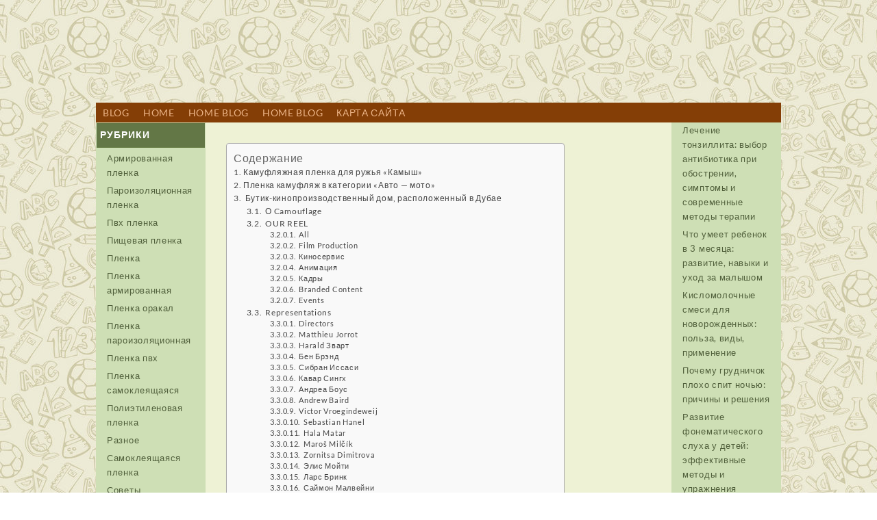

--- FILE ---
content_type: text/html
request_url: https://sitytreid.ru/plenka/plenka-kamuflyazhnaya-katalog-kamuflyazhnyh-plenok.html
body_size: 64916
content:
<!DOCTYPE html><html lang="ru-RU"><head><meta charset="UTF-8"><meta name="viewport" content="width=device-width, initial-scale=1"><meta name="theme-color" content="#fff" /><link rel="profile" href="https://gmpg.org/xfn/11"><style media="all">img:is([sizes="auto" i],[sizes^="auto," i]){contain-intrinsic-size:3000px 1500px}
/*! This file is auto-generated */
.wp-block-button__link{color:#fff;background-color:#32373c;border-radius:9999px;box-shadow:none;text-decoration:none;padding:calc(.667em + 2px) calc(1.333em + 2px);font-size:1.125em}.wp-block-file__button{background:#32373c;color:#fff;text-decoration:none}@font-face{font-display:swap;font-family:ez-toc-icomoon;src:url(//sitytreid.ru/wp-content/plugins/easy-table-of-contents/vendor/icomoon/fonts/ez-toc-icomoon.eot);src:url(//sitytreid.ru/wp-content/plugins/easy-table-of-contents/vendor/icomoon/fonts/ez-toc-icomoon.eot?#iefix) format('embedded-opentype'),url(//sitytreid.ru/wp-content/plugins/easy-table-of-contents/vendor/icomoon/fonts/ez-toc-icomoon.woff2) format('woff2'),url(//sitytreid.ru/wp-content/plugins/easy-table-of-contents/vendor/icomoon/fonts/ez-toc-icomoon.woff) format('woff'),url(//sitytreid.ru/wp-content/plugins/easy-table-of-contents/vendor/icomoon/fonts/ez-toc-icomoon.ttf) format('truetype'),url(//sitytreid.ru/wp-content/plugins/easy-table-of-contents/vendor/icomoon/fonts/ez-toc-icomoon.svg#ez-toc-icomoon) format('svg');font-weight:400;font-style:normal}
/*!* Better Font Rendering =========== *!*/
#ez-toc-container{background:#f9f9f9;border:1px solid #aaa;border-radius:4px;box-shadow:0 1px 1px rgba(0,0,0,.05);display:table;margin-bottom:1em;padding:10px;position:relative;width:auto}div.ez-toc-widget-container{padding:0;position:relative}#ez-toc-container.ez-toc-light-blue{background:#edf6ff}#ez-toc-container.ez-toc-white{background:#fff}#ez-toc-container.ez-toc-black{background:#000}#ez-toc-container.ez-toc-transparent{background:none transparent}div.ez-toc-widget-container ul{display:block}div.ez-toc-widget-container li{border:none;padding:0}div.ez-toc-widget-container ul.ez-toc-list{padding:10px}#ez-toc-container ul ul,.ez-toc div.ez-toc-widget-container ul ul{margin-left:1.5em}#ez-toc-container li,#ez-toc-container ul{margin:0;padding:0}#ez-toc-container li,#ez-toc-container ul,#ez-toc-container ul li,div.ez-toc-widget-container,div.ez-toc-widget-container li{background:0 0;list-style:none none;line-height:1.6;margin:0;overflow:hidden;z-index:1}#ez-toc-container p.ez-toc-title{text-align:left;line-height:1.45;margin:0;padding:0}.ez-toc-title-container{display:table;width:100%}.ez-toc-title,.ez-toc-title-toggle{display:table-cell;text-align:left;vertical-align:middle}#ez-toc-container.ez-toc-black p.ez-toc-title{color:#fff}#ez-toc-container div.ez-toc-title-container+ul.ez-toc-list{margin-top:1em}.ez-toc-wrap-left{float:left;margin-right:10px}.ez-toc-wrap-right{float:right;margin-left:10px}#ez-toc-container a{color:#444;box-shadow:none;text-decoration:none;text-shadow:none}#ez-toc-container a:visited{color:#9f9f9f}#ez-toc-container a:hover{text-decoration:underline}#ez-toc-container.ez-toc-black a{color:#fff}#ez-toc-container.ez-toc-black a:visited{color:#fff}#ez-toc-container a.ez-toc-toggle{color:#444}#ez-toc-container.counter-flat ul,#ez-toc-container.counter-hierarchy ul,.ez-toc-widget-container.counter-flat ul,.ez-toc-widget-container.counter-hierarchy ul{counter-reset:item}#ez-toc-container.counter-numeric li,.ez-toc-widget-container.counter-numeric li{list-style-type:decimal;list-style-position:inside}#ez-toc-container.counter-decimal ul.ez-toc-list li a:before,.ez-toc-widget-container.counter-decimal ul.ez-toc-list li a:before{content:counters(item,".") ". ";display:inline-block;counter-increment:item;margin-right:.2em}#ez-toc-container.counter-roman li a:before,.ez-toc-widget-container.counter-roman ul.ez-toc-list li a:before{content:counters(item,".",upper-roman) ". ";counter-increment:item}.ez-toc-widget-container ul.ez-toc-list li:before{content:' ';position:absolute;left:0;right:0;height:30px;line-height:30px;z-index:-1}.ez-toc-widget-container ul.ez-toc-list li.active:before{background-color:#ededed}.ez-toc-widget-container li.active>a{font-weight:900}.ez-toc-btn{display:inline-block;padding:6px 12px;margin-bottom:0;font-size:14px;font-weight:400;line-height:1.428571429;text-align:center;white-space:nowrap;vertical-align:middle;cursor:pointer;background-image:none;border:1px solid transparent;border-radius:4px;-webkit-user-select:none;-moz-user-select:none;-ms-user-select:none;-o-user-select:none;user-select:none}.ez-toc-btn:focus{outline:thin dotted #333;outline:5px auto -webkit-focus-ring-color;outline-offset:-2px}.ez-toc-btn:focus,.ez-toc-btn:hover{color:#333;text-decoration:none}.ez-toc-btn.active,.ez-toc-btn:active{background-image:none;outline:0;box-shadow:inset 0 3px 5px rgba(0,0,0,.125)}.ez-toc-btn-default{color:#333;background-color:#fff;border-color:#ccc}.ez-toc-btn-default.active,.ez-toc-btn-default:active,.ez-toc-btn-default:focus,.ez-toc-btn-default:hover{color:#333;background-color:#ebebeb;border-color:#adadad}.ez-toc-btn-default.active,.ez-toc-btn-default:active{background-image:none}.ez-toc-btn-sm,.ez-toc-btn-xs{padding:5px 10px;font-size:12px;line-height:1.5;border-radius:3px}.ez-toc-btn-xs{padding:1px 5px}.ez-toc-btn-default{text-shadow:0 -1px 0 rgba(0,0,0,.2);box-shadow:inset 0 1px 0 rgba(255,255,255,.15),0 1px 1px rgba(0,0,0,.075)}.ez-toc-btn-default:active{box-shadow:inset 0 3px 5px rgba(0,0,0,.125)}.btn.active,.ez-toc-btn:active{background-image:none}.ez-toc-btn-default{text-shadow:0 1px 0 #fff;background-image:linear-gradient(to bottom,#fff 0,#e0e0e0 100%);background-repeat:repeat-x;border-color:#dbdbdb;border-color:#ccc}.ez-toc-btn-default:focus,.ez-toc-btn-default:hover{background-color:#e0e0e0;background-position:0 -15px}.ez-toc-btn-default.active,.ez-toc-btn-default:active{background-color:#e0e0e0;border-color:#dbdbdb}.ez-toc-pull-right{float:right!important;margin-left:10px}.ez-toc-glyphicon{position:relative;top:1px;display:inline-block;font-family:'Glyphicons Halflings';-webkit-font-smoothing:antialiased;font-style:normal;font-weight:400;line-height:1;-moz-osx-font-smoothing:grayscale}.ez-toc-glyphicon:empty{width:1em}.ez-toc-toggle i.ez-toc-glyphicon{font-size:16px;margin-left:2px}[class*=ez-toc-icon-]{font-family:ez-toc-icomoon!important;speak:none;font-style:normal;font-weight:400;font-variant:normal;text-transform:none;line-height:1;-webkit-font-smoothing:antialiased;-moz-osx-font-smoothing:grayscale}.ez-toc-icon-toggle:before{content:"\e87a"}div#ez-toc-container p.ez-toc-title{font-size:120%}div#ez-toc-container p.ez-toc-title{font-weight:500}div#ez-toc-container ul li{font-size:95%}
/*!
 *  Font Awesome 4.7.0 by @davegandy - http://fontawesome.io - @fontawesome
 *  License - http://fontawesome.io/license (Font: SIL OFL 1.1, CSS: MIT License)
 */
@font-face{font-family:'FontAwesome';src:url(//sitytreid.ru/wp-content/themes/sitytreid.ru/third-party/fonts/font-awesome/css/../fonts/fontawesome-webfont.eot?v=4.7.0);src:url(//sitytreid.ru/wp-content/themes/sitytreid.ru/third-party/fonts/font-awesome/css/../fonts/fontawesome-webfont.eot?#iefix&v=4.7.0) format('embedded-opentype'),url(//sitytreid.ru/wp-content/themes/sitytreid.ru/third-party/fonts/font-awesome/css/../fonts/fontawesome-webfont.woff2?v=4.7.0) format('woff2'),url(//sitytreid.ru/wp-content/themes/sitytreid.ru/third-party/fonts/font-awesome/css/../fonts/fontawesome-webfont.woff?v=4.7.0) format('woff'),url(//sitytreid.ru/wp-content/themes/sitytreid.ru/third-party/fonts/font-awesome/css/../fonts/fontawesome-webfont.ttf?v=4.7.0) format('truetype'),url(//sitytreid.ru/wp-content/themes/sitytreid.ru/third-party/fonts/font-awesome/css/../fonts/fontawesome-webfont.svg?v=4.7.0#fontawesomeregular) format('svg');font-weight:400;font-style:normal}.fa{display:inline-block;font:normal normal normal 14px/1 FontAwesome;font-size:inherit;text-rendering:auto;-webkit-font-smoothing:antialiased;-moz-osx-font-smoothing:grayscale}.fa-lg{font-size:1.33333333em;line-height:.75em;vertical-align:-15%}.fa-2x{font-size:2em}.fa-3x{font-size:3em}.fa-4x{font-size:4em}.fa-5x{font-size:5em}.fa-fw{width:1.28571429em;text-align:center}.fa-ul{padding-left:0;margin-left:2.14285714em;list-style-type:none}.fa-ul>li{position:relative}.fa-li{position:absolute;left:-2.14285714em;width:2.14285714em;top:.14285714em;text-align:center}.fa-li.fa-lg{left:-1.85714286em}.fa-border{padding:.2em .25em .15em;border:solid .08em #eee;border-radius:.1em}.fa-pull-left{float:left}.fa-pull-right{float:right}.fa.fa-pull-left{margin-right:.3em}.fa.fa-pull-right{margin-left:.3em}.pull-right{float:right}.pull-left{float:left}.fa.pull-left{margin-right:.3em}.fa.pull-right{margin-left:.3em}.fa-spin{-webkit-animation:fa-spin 2s infinite linear;animation:fa-spin 2s infinite linear}.fa-pulse{-webkit-animation:fa-spin 1s infinite steps(8);animation:fa-spin 1s infinite steps(8)}@-webkit-keyframes fa-spin{0%{-webkit-transform:rotate(0deg);transform:rotate(0deg)}100%{-webkit-transform:rotate(359deg);transform:rotate(359deg)}}@keyframes fa-spin{0%{-webkit-transform:rotate(0deg);transform:rotate(0deg)}100%{-webkit-transform:rotate(359deg);transform:rotate(359deg)}}.fa-rotate-90{-ms-filter:"progid:DXImageTransform.Microsoft.BasicImage(rotation=1)";-webkit-transform:rotate(90deg);-ms-transform:rotate(90deg);transform:rotate(90deg)}.fa-rotate-180{-ms-filter:"progid:DXImageTransform.Microsoft.BasicImage(rotation=2)";-webkit-transform:rotate(180deg);-ms-transform:rotate(180deg);transform:rotate(180deg)}.fa-rotate-270{-ms-filter:"progid:DXImageTransform.Microsoft.BasicImage(rotation=3)";-webkit-transform:rotate(270deg);-ms-transform:rotate(270deg);transform:rotate(270deg)}.fa-flip-horizontal{-ms-filter:"progid:DXImageTransform.Microsoft.BasicImage(rotation=0, mirror=1)";-webkit-transform:scale(-1,1);-ms-transform:scale(-1,1);transform:scale(-1,1)}.fa-flip-vertical{-ms-filter:"progid:DXImageTransform.Microsoft.BasicImage(rotation=2, mirror=1)";-webkit-transform:scale(1,-1);-ms-transform:scale(1,-1);transform:scale(1,-1)}:root .fa-rotate-90,:root .fa-rotate-180,:root .fa-rotate-270,:root .fa-flip-horizontal,:root .fa-flip-vertical{filter:none}.fa-stack{position:relative;display:inline-block;width:2em;height:2em;line-height:2em;vertical-align:middle}.fa-stack-1x,.fa-stack-2x{position:absolute;left:0;width:100%;text-align:center}.fa-stack-1x{line-height:inherit}.fa-stack-2x{font-size:2em}.fa-inverse{color:#fff}.fa-glass:before{content:"\f000"}.fa-music:before{content:"\f001"}.fa-search:before{content:"\f002"}.fa-envelope-o:before{content:"\f003"}.fa-heart:before{content:"\f004"}.fa-star:before{content:"\f005"}.fa-star-o:before{content:"\f006"}.fa-user:before{content:"\f007"}.fa-film:before{content:"\f008"}.fa-th-large:before{content:"\f009"}.fa-th:before{content:"\f00a"}.fa-th-list:before{content:"\f00b"}.fa-check:before{content:"\f00c"}.fa-remove:before,.fa-close:before,.fa-times:before{content:"\f00d"}.fa-search-plus:before{content:"\f00e"}.fa-search-minus:before{content:"\f010"}.fa-power-off:before{content:"\f011"}.fa-signal:before{content:"\f012"}.fa-gear:before,.fa-cog:before{content:"\f013"}.fa-trash-o:before{content:"\f014"}.fa-home:before{content:"\f015"}.fa-file-o:before{content:"\f016"}.fa-clock-o:before{content:"\f017"}.fa-road:before{content:"\f018"}.fa-download:before{content:"\f019"}.fa-arrow-circle-o-down:before{content:"\f01a"}.fa-arrow-circle-o-up:before{content:"\f01b"}.fa-inbox:before{content:"\f01c"}.fa-play-circle-o:before{content:"\f01d"}.fa-rotate-right:before,.fa-repeat:before{content:"\f01e"}.fa-refresh:before{content:"\f021"}.fa-list-alt:before{content:"\f022"}.fa-lock:before{content:"\f023"}.fa-flag:before{content:"\f024"}.fa-headphones:before{content:"\f025"}.fa-volume-off:before{content:"\f026"}.fa-volume-down:before{content:"\f027"}.fa-volume-up:before{content:"\f028"}.fa-qrcode:before{content:"\f029"}.fa-barcode:before{content:"\f02a"}.fa-tag:before{content:"\f02b"}.fa-tags:before{content:"\f02c"}.fa-book:before{content:"\f02d"}.fa-bookmark:before{content:"\f02e"}.fa-print:before{content:"\f02f"}.fa-camera:before{content:"\f030"}.fa-font:before{content:"\f031"}.fa-bold:before{content:"\f032"}.fa-italic:before{content:"\f033"}.fa-text-height:before{content:"\f034"}.fa-text-width:before{content:"\f035"}.fa-align-left:before{content:"\f036"}.fa-align-center:before{content:"\f037"}.fa-align-right:before{content:"\f038"}.fa-align-justify:before{content:"\f039"}.fa-list:before{content:"\f03a"}.fa-dedent:before,.fa-outdent:before{content:"\f03b"}.fa-indent:before{content:"\f03c"}.fa-video-camera:before{content:"\f03d"}.fa-photo:before,.fa-image:before,.fa-picture-o:before{content:"\f03e"}.fa-pencil:before{content:"\f040"}.fa-map-marker:before{content:"\f041"}.fa-adjust:before{content:"\f042"}.fa-tint:before{content:"\f043"}.fa-edit:before,.fa-pencil-square-o:before{content:"\f044"}.fa-share-square-o:before{content:"\f045"}.fa-check-square-o:before{content:"\f046"}.fa-arrows:before{content:"\f047"}.fa-step-backward:before{content:"\f048"}.fa-fast-backward:before{content:"\f049"}.fa-backward:before{content:"\f04a"}.fa-play:before{content:"\f04b"}.fa-pause:before{content:"\f04c"}.fa-stop:before{content:"\f04d"}.fa-forward:before{content:"\f04e"}.fa-fast-forward:before{content:"\f050"}.fa-step-forward:before{content:"\f051"}.fa-eject:before{content:"\f052"}.fa-chevron-left:before{content:"\f053"}.fa-chevron-right:before{content:"\f054"}.fa-plus-circle:before{content:"\f055"}.fa-minus-circle:before{content:"\f056"}.fa-times-circle:before{content:"\f057"}.fa-check-circle:before{content:"\f058"}.fa-question-circle:before{content:"\f059"}.fa-info-circle:before{content:"\f05a"}.fa-crosshairs:before{content:"\f05b"}.fa-times-circle-o:before{content:"\f05c"}.fa-check-circle-o:before{content:"\f05d"}.fa-ban:before{content:"\f05e"}.fa-arrow-left:before{content:"\f060"}.fa-arrow-right:before{content:"\f061"}.fa-arrow-up:before{content:"\f062"}.fa-arrow-down:before{content:"\f063"}.fa-mail-forward:before,.fa-share:before{content:"\f064"}.fa-expand:before{content:"\f065"}.fa-compress:before{content:"\f066"}.fa-plus:before{content:"\f067"}.fa-minus:before{content:"\f068"}.fa-asterisk:before{content:"\f069"}.fa-exclamation-circle:before{content:"\f06a"}.fa-gift:before{content:"\f06b"}.fa-leaf:before{content:"\f06c"}.fa-fire:before{content:"\f06d"}.fa-eye:before{content:"\f06e"}.fa-eye-slash:before{content:"\f070"}.fa-warning:before,.fa-exclamation-triangle:before{content:"\f071"}.fa-plane:before{content:"\f072"}.fa-calendar:before{content:"\f073"}.fa-random:before{content:"\f074"}.fa-comment:before{content:"\f075"}.fa-magnet:before{content:"\f076"}.fa-chevron-up:before{content:"\f077"}.fa-chevron-down:before{content:"\f078"}.fa-retweet:before{content:"\f079"}.fa-shopping-cart:before{content:"\f07a"}.fa-folder:before{content:"\f07b"}.fa-folder-open:before{content:"\f07c"}.fa-arrows-v:before{content:"\f07d"}.fa-arrows-h:before{content:"\f07e"}.fa-bar-chart-o:before,.fa-bar-chart:before{content:"\f080"}.fa-twitter-square:before{content:"\f081"}.fa-facebook-square:before{content:"\f082"}.fa-camera-retro:before{content:"\f083"}.fa-key:before{content:"\f084"}.fa-gears:before,.fa-cogs:before{content:"\f085"}.fa-comments:before{content:"\f086"}.fa-thumbs-o-up:before{content:"\f087"}.fa-thumbs-o-down:before{content:"\f088"}.fa-star-half:before{content:"\f089"}.fa-heart-o:before{content:"\f08a"}.fa-sign-out:before{content:"\f08b"}.fa-linkedin-square:before{content:"\f08c"}.fa-thumb-tack:before{content:"\f08d"}.fa-external-link:before{content:"\f08e"}.fa-sign-in:before{content:"\f090"}.fa-trophy:before{content:"\f091"}.fa-github-square:before{content:"\f092"}.fa-upload:before{content:"\f093"}.fa-lemon-o:before{content:"\f094"}.fa-phone:before{content:"\f095"}.fa-square-o:before{content:"\f096"}.fa-bookmark-o:before{content:"\f097"}.fa-phone-square:before{content:"\f098"}.fa-twitter:before{content:"\f099"}.fa-facebook-f:before,.fa-facebook:before{content:"\f09a"}.fa-github:before{content:"\f09b"}.fa-unlock:before{content:"\f09c"}.fa-credit-card:before{content:"\f09d"}.fa-feed:before,.fa-rss:before{content:"\f09e"}.fa-hdd-o:before{content:"\f0a0"}.fa-bullhorn:before{content:"\f0a1"}.fa-bell:before{content:"\f0f3"}.fa-certificate:before{content:"\f0a3"}.fa-hand-o-right:before{content:"\f0a4"}.fa-hand-o-left:before{content:"\f0a5"}.fa-hand-o-up:before{content:"\f0a6"}.fa-hand-o-down:before{content:"\f0a7"}.fa-arrow-circle-left:before{content:"\f0a8"}.fa-arrow-circle-right:before{content:"\f0a9"}.fa-arrow-circle-up:before{content:"\f0aa"}.fa-arrow-circle-down:before{content:"\f0ab"}.fa-globe:before{content:"\f0ac"}.fa-wrench:before{content:"\f0ad"}.fa-tasks:before{content:"\f0ae"}.fa-filter:before{content:"\f0b0"}.fa-briefcase:before{content:"\f0b1"}.fa-arrows-alt:before{content:"\f0b2"}.fa-group:before,.fa-users:before{content:"\f0c0"}.fa-chain:before,.fa-link:before{content:"\f0c1"}.fa-cloud:before{content:"\f0c2"}.fa-flask:before{content:"\f0c3"}.fa-cut:before,.fa-scissors:before{content:"\f0c4"}.fa-copy:before,.fa-files-o:before{content:"\f0c5"}.fa-paperclip:before{content:"\f0c6"}.fa-save:before,.fa-floppy-o:before{content:"\f0c7"}.fa-square:before{content:"\f0c8"}.fa-navicon:before,.fa-reorder:before,.fa-bars:before{content:"\f0c9"}.fa-list-ul:before{content:"\f0ca"}.fa-list-ol:before{content:"\f0cb"}.fa-strikethrough:before{content:"\f0cc"}.fa-underline:before{content:"\f0cd"}.fa-table:before{content:"\f0ce"}.fa-magic:before{content:"\f0d0"}.fa-truck:before{content:"\f0d1"}.fa-pinterest:before{content:"\f0d2"}.fa-pinterest-square:before{content:"\f0d3"}.fa-google-plus-square:before{content:"\f0d4"}.fa-google-plus:before{content:"\f0d5"}.fa-money:before{content:"\f0d6"}.fa-caret-down:before{content:"\f0d7"}.fa-caret-up:before{content:"\f0d8"}.fa-caret-left:before{content:"\f0d9"}.fa-caret-right:before{content:"\f0da"}.fa-columns:before{content:"\f0db"}.fa-unsorted:before,.fa-sort:before{content:"\f0dc"}.fa-sort-down:before,.fa-sort-desc:before{content:"\f0dd"}.fa-sort-up:before,.fa-sort-asc:before{content:"\f0de"}.fa-envelope:before{content:"\f0e0"}.fa-linkedin:before{content:"\f0e1"}.fa-rotate-left:before,.fa-undo:before{content:"\f0e2"}.fa-legal:before,.fa-gavel:before{content:"\f0e3"}.fa-dashboard:before,.fa-tachometer:before{content:"\f0e4"}.fa-comment-o:before{content:"\f0e5"}.fa-comments-o:before{content:"\f0e6"}.fa-flash:before,.fa-bolt:before{content:"\f0e7"}.fa-sitemap:before{content:"\f0e8"}.fa-umbrella:before{content:"\f0e9"}.fa-paste:before,.fa-clipboard:before{content:"\f0ea"}.fa-lightbulb-o:before{content:"\f0eb"}.fa-exchange:before{content:"\f0ec"}.fa-cloud-download:before{content:"\f0ed"}.fa-cloud-upload:before{content:"\f0ee"}.fa-user-md:before{content:"\f0f0"}.fa-stethoscope:before{content:"\f0f1"}.fa-suitcase:before{content:"\f0f2"}.fa-bell-o:before{content:"\f0a2"}.fa-coffee:before{content:"\f0f4"}.fa-cutlery:before{content:"\f0f5"}.fa-file-text-o:before{content:"\f0f6"}.fa-building-o:before{content:"\f0f7"}.fa-hospital-o:before{content:"\f0f8"}.fa-ambulance:before{content:"\f0f9"}.fa-medkit:before{content:"\f0fa"}.fa-fighter-jet:before{content:"\f0fb"}.fa-beer:before{content:"\f0fc"}.fa-h-square:before{content:"\f0fd"}.fa-plus-square:before{content:"\f0fe"}.fa-angle-double-left:before{content:"\f100"}.fa-angle-double-right:before{content:"\f101"}.fa-angle-double-up:before{content:"\f102"}.fa-angle-double-down:before{content:"\f103"}.fa-angle-left:before{content:"\f104"}.fa-angle-right:before{content:"\f105"}.fa-angle-up:before{content:"\f106"}.fa-angle-down:before{content:"\f107"}.fa-desktop:before{content:"\f108"}.fa-laptop:before{content:"\f109"}.fa-tablet:before{content:"\f10a"}.fa-mobile-phone:before,.fa-mobile:before{content:"\f10b"}.fa-circle-o:before{content:"\f10c"}.fa-quote-left:before{content:"\f10d"}.fa-quote-right:before{content:"\f10e"}.fa-spinner:before{content:"\f110"}.fa-circle:before{content:"\f111"}.fa-mail-reply:before,.fa-reply:before{content:"\f112"}.fa-github-alt:before{content:"\f113"}.fa-folder-o:before{content:"\f114"}.fa-folder-open-o:before{content:"\f115"}.fa-smile-o:before{content:"\f118"}.fa-frown-o:before{content:"\f119"}.fa-meh-o:before{content:"\f11a"}.fa-gamepad:before{content:"\f11b"}.fa-keyboard-o:before{content:"\f11c"}.fa-flag-o:before{content:"\f11d"}.fa-flag-checkered:before{content:"\f11e"}.fa-terminal:before{content:"\f120"}.fa-code:before{content:"\f121"}.fa-mail-reply-all:before,.fa-reply-all:before{content:"\f122"}.fa-star-half-empty:before,.fa-star-half-full:before,.fa-star-half-o:before{content:"\f123"}.fa-location-arrow:before{content:"\f124"}.fa-crop:before{content:"\f125"}.fa-code-fork:before{content:"\f126"}.fa-unlink:before,.fa-chain-broken:before{content:"\f127"}.fa-question:before{content:"\f128"}.fa-info:before{content:"\f129"}.fa-exclamation:before{content:"\f12a"}.fa-superscript:before{content:"\f12b"}.fa-subscript:before{content:"\f12c"}.fa-eraser:before{content:"\f12d"}.fa-puzzle-piece:before{content:"\f12e"}.fa-microphone:before{content:"\f130"}.fa-microphone-slash:before{content:"\f131"}.fa-shield:before{content:"\f132"}.fa-calendar-o:before{content:"\f133"}.fa-fire-extinguisher:before{content:"\f134"}.fa-rocket:before{content:"\f135"}.fa-maxcdn:before{content:"\f136"}.fa-chevron-circle-left:before{content:"\f137"}.fa-chevron-circle-right:before{content:"\f138"}.fa-chevron-circle-up:before{content:"\f139"}.fa-chevron-circle-down:before{content:"\f13a"}.fa-html5:before{content:"\f13b"}.fa-css3:before{content:"\f13c"}.fa-anchor:before{content:"\f13d"}.fa-unlock-alt:before{content:"\f13e"}.fa-bullseye:before{content:"\f140"}.fa-ellipsis-h:before{content:"\f141"}.fa-ellipsis-v:before{content:"\f142"}.fa-rss-square:before{content:"\f143"}.fa-play-circle:before{content:"\f144"}.fa-ticket:before{content:"\f145"}.fa-minus-square:before{content:"\f146"}.fa-minus-square-o:before{content:"\f147"}.fa-level-up:before{content:"\f148"}.fa-level-down:before{content:"\f149"}.fa-check-square:before{content:"\f14a"}.fa-pencil-square:before{content:"\f14b"}.fa-external-link-square:before{content:"\f14c"}.fa-share-square:before{content:"\f14d"}.fa-compass:before{content:"\f14e"}.fa-toggle-down:before,.fa-caret-square-o-down:before{content:"\f150"}.fa-toggle-up:before,.fa-caret-square-o-up:before{content:"\f151"}.fa-toggle-right:before,.fa-caret-square-o-right:before{content:"\f152"}.fa-euro:before,.fa-eur:before{content:"\f153"}.fa-gbp:before{content:"\f154"}.fa-dollar:before,.fa-usd:before{content:"\f155"}.fa-rupee:before,.fa-inr:before{content:"\f156"}.fa-cny:before,.fa-rmb:before,.fa-yen:before,.fa-jpy:before{content:"\f157"}.fa-ruble:before,.fa-rouble:before,.fa-rub:before{content:"\f158"}.fa-won:before,.fa-krw:before{content:"\f159"}.fa-bitcoin:before,.fa-btc:before{content:"\f15a"}.fa-file:before{content:"\f15b"}.fa-file-text:before{content:"\f15c"}.fa-sort-alpha-asc:before{content:"\f15d"}.fa-sort-alpha-desc:before{content:"\f15e"}.fa-sort-amount-asc:before{content:"\f160"}.fa-sort-amount-desc:before{content:"\f161"}.fa-sort-numeric-asc:before{content:"\f162"}.fa-sort-numeric-desc:before{content:"\f163"}.fa-thumbs-up:before{content:"\f164"}.fa-thumbs-down:before{content:"\f165"}.fa-youtube-square:before{content:"\f166"}.fa-youtube:before{content:"\f167"}.fa-xing:before{content:"\f168"}.fa-xing-square:before{content:"\f169"}.fa-youtube-play:before{content:"\f16a"}.fa-dropbox:before{content:"\f16b"}.fa-stack-overflow:before{content:"\f16c"}.fa-instagram:before{content:"\f16d"}.fa-flickr:before{content:"\f16e"}.fa-adn:before{content:"\f170"}.fa-bitbucket:before{content:"\f171"}.fa-bitbucket-square:before{content:"\f172"}.fa-tumblr:before{content:"\f173"}.fa-tumblr-square:before{content:"\f174"}.fa-long-arrow-down:before{content:"\f175"}.fa-long-arrow-up:before{content:"\f176"}.fa-long-arrow-left:before{content:"\f177"}.fa-long-arrow-right:before{content:"\f178"}.fa-apple:before{content:"\f179"}.fa-windows:before{content:"\f17a"}.fa-android:before{content:"\f17b"}.fa-linux:before{content:"\f17c"}.fa-dribbble:before{content:"\f17d"}.fa-skype:before{content:"\f17e"}.fa-foursquare:before{content:"\f180"}.fa-trello:before{content:"\f181"}.fa-female:before{content:"\f182"}.fa-male:before{content:"\f183"}.fa-gittip:before,.fa-gratipay:before{content:"\f184"}.fa-sun-o:before{content:"\f185"}.fa-moon-o:before{content:"\f186"}.fa-archive:before{content:"\f187"}.fa-bug:before{content:"\f188"}.fa-vk:before{content:"\f189"}.fa-weibo:before{content:"\f18a"}.fa-renren:before{content:"\f18b"}.fa-pagelines:before{content:"\f18c"}.fa-stack-exchange:before{content:"\f18d"}.fa-arrow-circle-o-right:before{content:"\f18e"}.fa-arrow-circle-o-left:before{content:"\f190"}.fa-toggle-left:before,.fa-caret-square-o-left:before{content:"\f191"}.fa-dot-circle-o:before{content:"\f192"}.fa-wheelchair:before{content:"\f193"}.fa-vimeo-square:before{content:"\f194"}.fa-turkish-lira:before,.fa-try:before{content:"\f195"}.fa-plus-square-o:before{content:"\f196"}.fa-space-shuttle:before{content:"\f197"}.fa-slack:before{content:"\f198"}.fa-envelope-square:before{content:"\f199"}.fa-wordpress:before{content:"\f19a"}.fa-openid:before{content:"\f19b"}.fa-institution:before,.fa-bank:before,.fa-university:before{content:"\f19c"}.fa-mortar-board:before,.fa-graduation-cap:before{content:"\f19d"}.fa-yahoo:before{content:"\f19e"}.fa-google:before{content:"\f1a0"}.fa-reddit:before{content:"\f1a1"}.fa-reddit-square:before{content:"\f1a2"}.fa-stumbleupon-circle:before{content:"\f1a3"}.fa-stumbleupon:before{content:"\f1a4"}.fa-delicious:before{content:"\f1a5"}.fa-digg:before{content:"\f1a6"}.fa-pied-piper-pp:before{content:"\f1a7"}.fa-pied-piper-alt:before{content:"\f1a8"}.fa-drupal:before{content:"\f1a9"}.fa-joomla:before{content:"\f1aa"}.fa-language:before{content:"\f1ab"}.fa-fax:before{content:"\f1ac"}.fa-building:before{content:"\f1ad"}.fa-child:before{content:"\f1ae"}.fa-paw:before{content:"\f1b0"}.fa-spoon:before{content:"\f1b1"}.fa-cube:before{content:"\f1b2"}.fa-cubes:before{content:"\f1b3"}.fa-behance:before{content:"\f1b4"}.fa-behance-square:before{content:"\f1b5"}.fa-steam:before{content:"\f1b6"}.fa-steam-square:before{content:"\f1b7"}.fa-recycle:before{content:"\f1b8"}.fa-automobile:before,.fa-car:before{content:"\f1b9"}.fa-cab:before,.fa-taxi:before{content:"\f1ba"}.fa-tree:before{content:"\f1bb"}.fa-spotify:before{content:"\f1bc"}.fa-deviantart:before{content:"\f1bd"}.fa-soundcloud:before{content:"\f1be"}.fa-database:before{content:"\f1c0"}.fa-file-pdf-o:before{content:"\f1c1"}.fa-file-word-o:before{content:"\f1c2"}.fa-file-excel-o:before{content:"\f1c3"}.fa-file-powerpoint-o:before{content:"\f1c4"}.fa-file-photo-o:before,.fa-file-picture-o:before,.fa-file-image-o:before{content:"\f1c5"}.fa-file-zip-o:before,.fa-file-archive-o:before{content:"\f1c6"}.fa-file-sound-o:before,.fa-file-audio-o:before{content:"\f1c7"}.fa-file-movie-o:before,.fa-file-video-o:before{content:"\f1c8"}.fa-file-code-o:before{content:"\f1c9"}.fa-vine:before{content:"\f1ca"}.fa-codepen:before{content:"\f1cb"}.fa-jsfiddle:before{content:"\f1cc"}.fa-life-bouy:before,.fa-life-buoy:before,.fa-life-saver:before,.fa-support:before,.fa-life-ring:before{content:"\f1cd"}.fa-circle-o-notch:before{content:"\f1ce"}.fa-ra:before,.fa-resistance:before,.fa-rebel:before{content:"\f1d0"}.fa-ge:before,.fa-empire:before{content:"\f1d1"}.fa-git-square:before{content:"\f1d2"}.fa-git:before{content:"\f1d3"}.fa-y-combinator-square:before,.fa-yc-square:before,.fa-hacker-news:before{content:"\f1d4"}.fa-tencent-weibo:before{content:"\f1d5"}.fa-qq:before{content:"\f1d6"}.fa-wechat:before,.fa-weixin:before{content:"\f1d7"}.fa-send:before,.fa-paper-plane:before{content:"\f1d8"}.fa-send-o:before,.fa-paper-plane-o:before{content:"\f1d9"}.fa-history:before{content:"\f1da"}.fa-circle-thin:before{content:"\f1db"}.fa-header:before{content:"\f1dc"}.fa-paragraph:before{content:"\f1dd"}.fa-sliders:before{content:"\f1de"}.fa-share-alt:before{content:"\f1e0"}.fa-share-alt-square:before{content:"\f1e1"}.fa-bomb:before{content:"\f1e2"}.fa-soccer-ball-o:before,.fa-futbol-o:before{content:"\f1e3"}.fa-tty:before{content:"\f1e4"}.fa-binoculars:before{content:"\f1e5"}.fa-plug:before{content:"\f1e6"}.fa-slideshare:before{content:"\f1e7"}.fa-twitch:before{content:"\f1e8"}.fa-yelp:before{content:"\f1e9"}.fa-newspaper-o:before{content:"\f1ea"}.fa-wifi:before{content:"\f1eb"}.fa-calculator:before{content:"\f1ec"}.fa-paypal:before{content:"\f1ed"}.fa-google-wallet:before{content:"\f1ee"}.fa-cc-visa:before{content:"\f1f0"}.fa-cc-mastercard:before{content:"\f1f1"}.fa-cc-discover:before{content:"\f1f2"}.fa-cc-amex:before{content:"\f1f3"}.fa-cc-paypal:before{content:"\f1f4"}.fa-cc-stripe:before{content:"\f1f5"}.fa-bell-slash:before{content:"\f1f6"}.fa-bell-slash-o:before{content:"\f1f7"}.fa-trash:before{content:"\f1f8"}.fa-copyright:before{content:"\f1f9"}.fa-at:before{content:"\f1fa"}.fa-eyedropper:before{content:"\f1fb"}.fa-paint-brush:before{content:"\f1fc"}.fa-birthday-cake:before{content:"\f1fd"}.fa-area-chart:before{content:"\f1fe"}.fa-pie-chart:before{content:"\f200"}.fa-line-chart:before{content:"\f201"}.fa-lastfm:before{content:"\f202"}.fa-lastfm-square:before{content:"\f203"}.fa-toggle-off:before{content:"\f204"}.fa-toggle-on:before{content:"\f205"}.fa-bicycle:before{content:"\f206"}.fa-bus:before{content:"\f207"}.fa-ioxhost:before{content:"\f208"}.fa-angellist:before{content:"\f209"}.fa-cc:before{content:"\f20a"}.fa-shekel:before,.fa-sheqel:before,.fa-ils:before{content:"\f20b"}.fa-meanpath:before{content:"\f20c"}.fa-buysellads:before{content:"\f20d"}.fa-connectdevelop:before{content:"\f20e"}.fa-dashcube:before{content:"\f210"}.fa-forumbee:before{content:"\f211"}.fa-leanpub:before{content:"\f212"}.fa-sellsy:before{content:"\f213"}.fa-shirtsinbulk:before{content:"\f214"}.fa-simplybuilt:before{content:"\f215"}.fa-skyatlas:before{content:"\f216"}.fa-cart-plus:before{content:"\f217"}.fa-cart-arrow-down:before{content:"\f218"}.fa-diamond:before{content:"\f219"}.fa-ship:before{content:"\f21a"}.fa-user-secret:before{content:"\f21b"}.fa-motorcycle:before{content:"\f21c"}.fa-street-view:before{content:"\f21d"}.fa-heartbeat:before{content:"\f21e"}.fa-venus:before{content:"\f221"}.fa-mars:before{content:"\f222"}.fa-mercury:before{content:"\f223"}.fa-intersex:before,.fa-transgender:before{content:"\f224"}.fa-transgender-alt:before{content:"\f225"}.fa-venus-double:before{content:"\f226"}.fa-mars-double:before{content:"\f227"}.fa-venus-mars:before{content:"\f228"}.fa-mars-stroke:before{content:"\f229"}.fa-mars-stroke-v:before{content:"\f22a"}.fa-mars-stroke-h:before{content:"\f22b"}.fa-neuter:before{content:"\f22c"}.fa-genderless:before{content:"\f22d"}.fa-facebook-official:before{content:"\f230"}.fa-pinterest-p:before{content:"\f231"}.fa-whatsapp:before{content:"\f232"}.fa-server:before{content:"\f233"}.fa-user-plus:before{content:"\f234"}.fa-user-times:before{content:"\f235"}.fa-hotel:before,.fa-bed:before{content:"\f236"}.fa-viacoin:before{content:"\f237"}.fa-train:before{content:"\f238"}.fa-subway:before{content:"\f239"}.fa-medium:before{content:"\f23a"}.fa-yc:before,.fa-y-combinator:before{content:"\f23b"}.fa-optin-monster:before{content:"\f23c"}.fa-opencart:before{content:"\f23d"}.fa-expeditedssl:before{content:"\f23e"}.fa-battery-4:before,.fa-battery:before,.fa-battery-full:before{content:"\f240"}.fa-battery-3:before,.fa-battery-three-quarters:before{content:"\f241"}.fa-battery-2:before,.fa-battery-half:before{content:"\f242"}.fa-battery-1:before,.fa-battery-quarter:before{content:"\f243"}.fa-battery-0:before,.fa-battery-empty:before{content:"\f244"}.fa-mouse-pointer:before{content:"\f245"}.fa-i-cursor:before{content:"\f246"}.fa-object-group:before{content:"\f247"}.fa-object-ungroup:before{content:"\f248"}.fa-sticky-note:before{content:"\f249"}.fa-sticky-note-o:before{content:"\f24a"}.fa-cc-jcb:before{content:"\f24b"}.fa-cc-diners-club:before{content:"\f24c"}.fa-clone:before{content:"\f24d"}.fa-balance-scale:before{content:"\f24e"}.fa-hourglass-o:before{content:"\f250"}.fa-hourglass-1:before,.fa-hourglass-start:before{content:"\f251"}.fa-hourglass-2:before,.fa-hourglass-half:before{content:"\f252"}.fa-hourglass-3:before,.fa-hourglass-end:before{content:"\f253"}.fa-hourglass:before{content:"\f254"}.fa-hand-grab-o:before,.fa-hand-rock-o:before{content:"\f255"}.fa-hand-stop-o:before,.fa-hand-paper-o:before{content:"\f256"}.fa-hand-scissors-o:before{content:"\f257"}.fa-hand-lizard-o:before{content:"\f258"}.fa-hand-spock-o:before{content:"\f259"}.fa-hand-pointer-o:before{content:"\f25a"}.fa-hand-peace-o:before{content:"\f25b"}.fa-trademark:before{content:"\f25c"}.fa-registered:before{content:"\f25d"}.fa-creative-commons:before{content:"\f25e"}.fa-gg:before{content:"\f260"}.fa-gg-circle:before{content:"\f261"}.fa-tripadvisor:before{content:"\f262"}.fa-odnoklassniki:before{content:"\f263"}.fa-odnoklassniki-square:before{content:"\f264"}.fa-get-pocket:before{content:"\f265"}.fa-wikipedia-w:before{content:"\f266"}.fa-safari:before{content:"\f267"}.fa-chrome:before{content:"\f268"}.fa-firefox:before{content:"\f269"}.fa-opera:before{content:"\f26a"}.fa-internet-explorer:before{content:"\f26b"}.fa-tv:before,.fa-television:before{content:"\f26c"}.fa-contao:before{content:"\f26d"}.fa-500px:before{content:"\f26e"}.fa-amazon:before{content:"\f270"}.fa-calendar-plus-o:before{content:"\f271"}.fa-calendar-minus-o:before{content:"\f272"}.fa-calendar-times-o:before{content:"\f273"}.fa-calendar-check-o:before{content:"\f274"}.fa-industry:before{content:"\f275"}.fa-map-pin:before{content:"\f276"}.fa-map-signs:before{content:"\f277"}.fa-map-o:before{content:"\f278"}.fa-map:before{content:"\f279"}.fa-commenting:before{content:"\f27a"}.fa-commenting-o:before{content:"\f27b"}.fa-houzz:before{content:"\f27c"}.fa-vimeo:before{content:"\f27d"}.fa-black-tie:before{content:"\f27e"}.fa-fonticons:before{content:"\f280"}.fa-reddit-alien:before{content:"\f281"}.fa-edge:before{content:"\f282"}.fa-credit-card-alt:before{content:"\f283"}.fa-codiepie:before{content:"\f284"}.fa-modx:before{content:"\f285"}.fa-fort-awesome:before{content:"\f286"}.fa-usb:before{content:"\f287"}.fa-product-hunt:before{content:"\f288"}.fa-mixcloud:before{content:"\f289"}.fa-scribd:before{content:"\f28a"}.fa-pause-circle:before{content:"\f28b"}.fa-pause-circle-o:before{content:"\f28c"}.fa-stop-circle:before{content:"\f28d"}.fa-stop-circle-o:before{content:"\f28e"}.fa-shopping-bag:before{content:"\f290"}.fa-shopping-basket:before{content:"\f291"}.fa-hashtag:before{content:"\f292"}.fa-bluetooth:before{content:"\f293"}.fa-bluetooth-b:before{content:"\f294"}.fa-percent:before{content:"\f295"}.fa-gitlab:before{content:"\f296"}.fa-wpbeginner:before{content:"\f297"}.fa-wpforms:before{content:"\f298"}.fa-envira:before{content:"\f299"}.fa-universal-access:before{content:"\f29a"}.fa-wheelchair-alt:before{content:"\f29b"}.fa-question-circle-o:before{content:"\f29c"}.fa-blind:before{content:"\f29d"}.fa-audio-description:before{content:"\f29e"}.fa-volume-control-phone:before{content:"\f2a0"}.fa-braille:before{content:"\f2a1"}.fa-assistive-listening-systems:before{content:"\f2a2"}.fa-asl-interpreting:before,.fa-american-sign-language-interpreting:before{content:"\f2a3"}.fa-deafness:before,.fa-hard-of-hearing:before,.fa-deaf:before{content:"\f2a4"}.fa-glide:before{content:"\f2a5"}.fa-glide-g:before{content:"\f2a6"}.fa-signing:before,.fa-sign-language:before{content:"\f2a7"}.fa-low-vision:before{content:"\f2a8"}.fa-viadeo:before{content:"\f2a9"}.fa-viadeo-square:before{content:"\f2aa"}.fa-snapchat:before{content:"\f2ab"}.fa-snapchat-ghost:before{content:"\f2ac"}.fa-snapchat-square:before{content:"\f2ad"}.fa-pied-piper:before{content:"\f2ae"}.fa-first-order:before{content:"\f2b0"}.fa-yoast:before{content:"\f2b1"}.fa-google-plus-circle:before,.fa-google-plus-official:before{content:"\f2b3"}.fa-fa:before,.fa-font-awesome:before{content:"\f2b4"}.fa-handshake-o:before{content:"\f2b5"}.fa-envelope-open:before{content:"\f2b6"}.fa-envelope-open-o:before{content:"\f2b7"}.fa-linode:before{content:"\f2b8"}.fa-address-book:before{content:"\f2b9"}.fa-address-book-o:before{content:"\f2ba"}.fa-vcard:before,.fa-address-card:before{content:"\f2bb"}.fa-vcard-o:before,.fa-address-card-o:before{content:"\f2bc"}.fa-user-circle:before{content:"\f2bd"}.fa-user-circle-o:before{content:"\f2be"}.fa-user-o:before{content:"\f2c0"}.fa-id-badge:before{content:"\f2c1"}.fa-drivers-license:before,.fa-id-card:before{content:"\f2c2"}.fa-drivers-license-o:before,.fa-id-card-o:before{content:"\f2c3"}.fa-quora:before{content:"\f2c4"}.fa-free-code-camp:before{content:"\f2c5"}.fa-telegram:before{content:"\f2c6"}.fa-thermometer-4:before,.fa-thermometer:before,.fa-thermometer-full:before{content:"\f2c7"}.fa-thermometer-3:before,.fa-thermometer-three-quarters:before{content:"\f2c8"}.fa-thermometer-2:before,.fa-thermometer-half:before{content:"\f2c9"}.fa-thermometer-1:before,.fa-thermometer-quarter:before{content:"\f2ca"}.fa-thermometer-0:before,.fa-thermometer-empty:before{content:"\f2cb"}.fa-shower:before{content:"\f2cc"}.fa-bathtub:before,.fa-s15:before,.fa-bath:before{content:"\f2cd"}.fa-podcast:before{content:"\f2ce"}.fa-window-maximize:before{content:"\f2d0"}.fa-window-minimize:before{content:"\f2d1"}.fa-window-restore:before{content:"\f2d2"}.fa-times-rectangle:before,.fa-window-close:before{content:"\f2d3"}.fa-times-rectangle-o:before,.fa-window-close-o:before{content:"\f2d4"}.fa-bandcamp:before{content:"\f2d5"}.fa-grav:before{content:"\f2d6"}.fa-etsy:before{content:"\f2d7"}.fa-imdb:before{content:"\f2d8"}.fa-ravelry:before{content:"\f2d9"}.fa-eercast:before{content:"\f2da"}.fa-microchip:before{content:"\f2db"}.fa-snowflake-o:before{content:"\f2dc"}.fa-superpowers:before{content:"\f2dd"}.fa-wpexplorer:before{content:"\f2de"}.fa-meetup:before{content:"\f2e0"}.sr-only{position:absolute;width:1px;height:1px;padding:0;margin:-1px;overflow:hidden;clip:rect(0,0,0,0);border:0}.sr-only-focusable:active,.sr-only-focusable:focus{position:static;width:auto;height:auto;margin:0;overflow:visible;clip:auto}
/*!
 * animate.css -https://daneden.github.io/animate.css/
 * Version - 3.7.2
 * Licensed under the MIT license - http://opensource.org/licenses/MIT
 *
 * Copyright (c) 2019 Daniel Eden
 */
@-webkit-keyframes bounce{from,20%,53%,80%,to{-webkit-animation-timing-function:cubic-bezier(.215,.61,.355,1);animation-timing-function:cubic-bezier(.215,.61,.355,1);-webkit-transform:translate3d(0,0,0);transform:translate3d(0,0,0)}40%,43%{-webkit-animation-timing-function:cubic-bezier(.755,.05,.855,.06);animation-timing-function:cubic-bezier(.755,.05,.855,.06);-webkit-transform:translate3d(0,-30px,0);transform:translate3d(0,-30px,0)}70%{-webkit-animation-timing-function:cubic-bezier(.755,.05,.855,.06);animation-timing-function:cubic-bezier(.755,.05,.855,.06);-webkit-transform:translate3d(0,-15px,0);transform:translate3d(0,-15px,0)}90%{-webkit-transform:translate3d(0,-4px,0);transform:translate3d(0,-4px,0)}}@keyframes bounce{from,20%,53%,80%,to{-webkit-animation-timing-function:cubic-bezier(.215,.61,.355,1);animation-timing-function:cubic-bezier(.215,.61,.355,1);-webkit-transform:translate3d(0,0,0);transform:translate3d(0,0,0)}40%,43%{-webkit-animation-timing-function:cubic-bezier(.755,.05,.855,.06);animation-timing-function:cubic-bezier(.755,.05,.855,.06);-webkit-transform:translate3d(0,-30px,0);transform:translate3d(0,-30px,0)}70%{-webkit-animation-timing-function:cubic-bezier(.755,.05,.855,.06);animation-timing-function:cubic-bezier(.755,.05,.855,.06);-webkit-transform:translate3d(0,-15px,0);transform:translate3d(0,-15px,0)}90%{-webkit-transform:translate3d(0,-4px,0);transform:translate3d(0,-4px,0)}}.bounce{-webkit-animation-name:bounce;animation-name:bounce;-webkit-transform-origin:center bottom;transform-origin:center bottom}@-webkit-keyframes flash{from,50%,to{opacity:1}25%,75%{opacity:0}}@keyframes flash{from,50%,to{opacity:1}25%,75%{opacity:0}}.flash{-webkit-animation-name:flash;animation-name:flash}@-webkit-keyframes pulse{from{-webkit-transform:scale3d(1,1,1);transform:scale3d(1,1,1)}50%{-webkit-transform:scale3d(1.05,1.05,1.05);transform:scale3d(1.05,1.05,1.05)}to{-webkit-transform:scale3d(1,1,1);transform:scale3d(1,1,1)}}@keyframes pulse{from{-webkit-transform:scale3d(1,1,1);transform:scale3d(1,1,1)}50%{-webkit-transform:scale3d(1.05,1.05,1.05);transform:scale3d(1.05,1.05,1.05)}to{-webkit-transform:scale3d(1,1,1);transform:scale3d(1,1,1)}}.pulse{-webkit-animation-name:pulse;animation-name:pulse}@-webkit-keyframes rubberBand{from{-webkit-transform:scale3d(1,1,1);transform:scale3d(1,1,1)}30%{-webkit-transform:scale3d(1.25,.75,1);transform:scale3d(1.25,.75,1)}40%{-webkit-transform:scale3d(.75,1.25,1);transform:scale3d(.75,1.25,1)}50%{-webkit-transform:scale3d(1.15,.85,1);transform:scale3d(1.15,.85,1)}65%{-webkit-transform:scale3d(.95,1.05,1);transform:scale3d(.95,1.05,1)}75%{-webkit-transform:scale3d(1.05,.95,1);transform:scale3d(1.05,.95,1)}to{-webkit-transform:scale3d(1,1,1);transform:scale3d(1,1,1)}}@keyframes rubberBand{from{-webkit-transform:scale3d(1,1,1);transform:scale3d(1,1,1)}30%{-webkit-transform:scale3d(1.25,.75,1);transform:scale3d(1.25,.75,1)}40%{-webkit-transform:scale3d(.75,1.25,1);transform:scale3d(.75,1.25,1)}50%{-webkit-transform:scale3d(1.15,.85,1);transform:scale3d(1.15,.85,1)}65%{-webkit-transform:scale3d(.95,1.05,1);transform:scale3d(.95,1.05,1)}75%{-webkit-transform:scale3d(1.05,.95,1);transform:scale3d(1.05,.95,1)}to{-webkit-transform:scale3d(1,1,1);transform:scale3d(1,1,1)}}.rubberBand{-webkit-animation-name:rubberBand;animation-name:rubberBand}@-webkit-keyframes shake{from,to{-webkit-transform:translate3d(0,0,0);transform:translate3d(0,0,0)}10%,30%,50%,70%,90%{-webkit-transform:translate3d(-10px,0,0);transform:translate3d(-10px,0,0)}20%,40%,60%,80%{-webkit-transform:translate3d(10px,0,0);transform:translate3d(10px,0,0)}}@keyframes shake{from,to{-webkit-transform:translate3d(0,0,0);transform:translate3d(0,0,0)}10%,30%,50%,70%,90%{-webkit-transform:translate3d(-10px,0,0);transform:translate3d(-10px,0,0)}20%,40%,60%,80%{-webkit-transform:translate3d(10px,0,0);transform:translate3d(10px,0,0)}}.shake{-webkit-animation-name:shake;animation-name:shake}@-webkit-keyframes headShake{0%{-webkit-transform:translateX(0);transform:translateX(0)}6.5%{-webkit-transform:translateX(-6px) rotateY(-9deg);transform:translateX(-6px) rotateY(-9deg)}18.5%{-webkit-transform:translateX(5px) rotateY(7deg);transform:translateX(5px) rotateY(7deg)}31.5%{-webkit-transform:translateX(-3px) rotateY(-5deg);transform:translateX(-3px) rotateY(-5deg)}43.5%{-webkit-transform:translateX(2px) rotateY(3deg);transform:translateX(2px) rotateY(3deg)}50%{-webkit-transform:translateX(0);transform:translateX(0)}}@keyframes headShake{0%{-webkit-transform:translateX(0);transform:translateX(0)}6.5%{-webkit-transform:translateX(-6px) rotateY(-9deg);transform:translateX(-6px) rotateY(-9deg)}18.5%{-webkit-transform:translateX(5px) rotateY(7deg);transform:translateX(5px) rotateY(7deg)}31.5%{-webkit-transform:translateX(-3px) rotateY(-5deg);transform:translateX(-3px) rotateY(-5deg)}43.5%{-webkit-transform:translateX(2px) rotateY(3deg);transform:translateX(2px) rotateY(3deg)}50%{-webkit-transform:translateX(0);transform:translateX(0)}}.headShake{-webkit-animation-timing-function:ease-in-out;animation-timing-function:ease-in-out;-webkit-animation-name:headShake;animation-name:headShake}@-webkit-keyframes swing{20%{-webkit-transform:rotate3d(0,0,1,15deg);transform:rotate3d(0,0,1,15deg)}40%{-webkit-transform:rotate3d(0,0,1,-10deg);transform:rotate3d(0,0,1,-10deg)}60%{-webkit-transform:rotate3d(0,0,1,5deg);transform:rotate3d(0,0,1,5deg)}80%{-webkit-transform:rotate3d(0,0,1,-5deg);transform:rotate3d(0,0,1,-5deg)}to{-webkit-transform:rotate3d(0,0,1,0deg);transform:rotate3d(0,0,1,0deg)}}@keyframes swing{20%{-webkit-transform:rotate3d(0,0,1,15deg);transform:rotate3d(0,0,1,15deg)}40%{-webkit-transform:rotate3d(0,0,1,-10deg);transform:rotate3d(0,0,1,-10deg)}60%{-webkit-transform:rotate3d(0,0,1,5deg);transform:rotate3d(0,0,1,5deg)}80%{-webkit-transform:rotate3d(0,0,1,-5deg);transform:rotate3d(0,0,1,-5deg)}to{-webkit-transform:rotate3d(0,0,1,0deg);transform:rotate3d(0,0,1,0deg)}}.swing{-webkit-transform-origin:top center;transform-origin:top center;-webkit-animation-name:swing;animation-name:swing}@-webkit-keyframes tada{from{-webkit-transform:scale3d(1,1,1);transform:scale3d(1,1,1)}10%,20%{-webkit-transform:scale3d(.9,.9,.9) rotate3d(0,0,1,-3deg);transform:scale3d(.9,.9,.9) rotate3d(0,0,1,-3deg)}30%,50%,70%,90%{-webkit-transform:scale3d(1.1,1.1,1.1) rotate3d(0,0,1,3deg);transform:scale3d(1.1,1.1,1.1) rotate3d(0,0,1,3deg)}40%,60%,80%{-webkit-transform:scale3d(1.1,1.1,1.1) rotate3d(0,0,1,-3deg);transform:scale3d(1.1,1.1,1.1) rotate3d(0,0,1,-3deg)}to{-webkit-transform:scale3d(1,1,1);transform:scale3d(1,1,1)}}@keyframes tada{from{-webkit-transform:scale3d(1,1,1);transform:scale3d(1,1,1)}10%,20%{-webkit-transform:scale3d(.9,.9,.9) rotate3d(0,0,1,-3deg);transform:scale3d(.9,.9,.9) rotate3d(0,0,1,-3deg)}30%,50%,70%,90%{-webkit-transform:scale3d(1.1,1.1,1.1) rotate3d(0,0,1,3deg);transform:scale3d(1.1,1.1,1.1) rotate3d(0,0,1,3deg)}40%,60%,80%{-webkit-transform:scale3d(1.1,1.1,1.1) rotate3d(0,0,1,-3deg);transform:scale3d(1.1,1.1,1.1) rotate3d(0,0,1,-3deg)}to{-webkit-transform:scale3d(1,1,1);transform:scale3d(1,1,1)}}.tada{-webkit-animation-name:tada;animation-name:tada}@-webkit-keyframes wobble{from{-webkit-transform:translate3d(0,0,0);transform:translate3d(0,0,0)}15%{-webkit-transform:translate3d(-25%,0,0) rotate3d(0,0,1,-5deg);transform:translate3d(-25%,0,0) rotate3d(0,0,1,-5deg)}30%{-webkit-transform:translate3d(20%,0,0) rotate3d(0,0,1,3deg);transform:translate3d(20%,0,0) rotate3d(0,0,1,3deg)}45%{-webkit-transform:translate3d(-15%,0,0) rotate3d(0,0,1,-3deg);transform:translate3d(-15%,0,0) rotate3d(0,0,1,-3deg)}60%{-webkit-transform:translate3d(10%,0,0) rotate3d(0,0,1,2deg);transform:translate3d(10%,0,0) rotate3d(0,0,1,2deg)}75%{-webkit-transform:translate3d(-5%,0,0) rotate3d(0,0,1,-1deg);transform:translate3d(-5%,0,0) rotate3d(0,0,1,-1deg)}to{-webkit-transform:translate3d(0,0,0);transform:translate3d(0,0,0)}}@keyframes wobble{from{-webkit-transform:translate3d(0,0,0);transform:translate3d(0,0,0)}15%{-webkit-transform:translate3d(-25%,0,0) rotate3d(0,0,1,-5deg);transform:translate3d(-25%,0,0) rotate3d(0,0,1,-5deg)}30%{-webkit-transform:translate3d(20%,0,0) rotate3d(0,0,1,3deg);transform:translate3d(20%,0,0) rotate3d(0,0,1,3deg)}45%{-webkit-transform:translate3d(-15%,0,0) rotate3d(0,0,1,-3deg);transform:translate3d(-15%,0,0) rotate3d(0,0,1,-3deg)}60%{-webkit-transform:translate3d(10%,0,0) rotate3d(0,0,1,2deg);transform:translate3d(10%,0,0) rotate3d(0,0,1,2deg)}75%{-webkit-transform:translate3d(-5%,0,0) rotate3d(0,0,1,-1deg);transform:translate3d(-5%,0,0) rotate3d(0,0,1,-1deg)}to{-webkit-transform:translate3d(0,0,0);transform:translate3d(0,0,0)}}.wobble{-webkit-animation-name:wobble;animation-name:wobble}@-webkit-keyframes jello{from,11.1%,to{-webkit-transform:translate3d(0,0,0);transform:translate3d(0,0,0)}22.2%{-webkit-transform:skewX(-12.5deg) skewY(-12.5deg);transform:skewX(-12.5deg) skewY(-12.5deg)}33.3%{-webkit-transform:skewX(6.25deg) skewY(6.25deg);transform:skewX(6.25deg) skewY(6.25deg)}44.4%{-webkit-transform:skewX(-3.125deg) skewY(-3.125deg);transform:skewX(-3.125deg) skewY(-3.125deg)}55.5%{-webkit-transform:skewX(1.5625deg) skewY(1.5625deg);transform:skewX(1.5625deg) skewY(1.5625deg)}66.6%{-webkit-transform:skewX(-.78125deg) skewY(-.78125deg);transform:skewX(-.78125deg) skewY(-.78125deg)}77.7%{-webkit-transform:skewX(.390625deg) skewY(.390625deg);transform:skewX(.390625deg) skewY(.390625deg)}88.8%{-webkit-transform:skewX(-.1953125deg) skewY(-.1953125deg);transform:skewX(-.1953125deg) skewY(-.1953125deg)}}@keyframes jello{from,11.1%,to{-webkit-transform:translate3d(0,0,0);transform:translate3d(0,0,0)}22.2%{-webkit-transform:skewX(-12.5deg) skewY(-12.5deg);transform:skewX(-12.5deg) skewY(-12.5deg)}33.3%{-webkit-transform:skewX(6.25deg) skewY(6.25deg);transform:skewX(6.25deg) skewY(6.25deg)}44.4%{-webkit-transform:skewX(-3.125deg) skewY(-3.125deg);transform:skewX(-3.125deg) skewY(-3.125deg)}55.5%{-webkit-transform:skewX(1.5625deg) skewY(1.5625deg);transform:skewX(1.5625deg) skewY(1.5625deg)}66.6%{-webkit-transform:skewX(-.78125deg) skewY(-.78125deg);transform:skewX(-.78125deg) skewY(-.78125deg)}77.7%{-webkit-transform:skewX(.390625deg) skewY(.390625deg);transform:skewX(.390625deg) skewY(.390625deg)}88.8%{-webkit-transform:skewX(-.1953125deg) skewY(-.1953125deg);transform:skewX(-.1953125deg) skewY(-.1953125deg)}}.jello{-webkit-animation-name:jello;animation-name:jello;-webkit-transform-origin:center;transform-origin:center}@-webkit-keyframes heartBeat{0%{-webkit-transform:scale(1);transform:scale(1)}14%{-webkit-transform:scale(1.3);transform:scale(1.3)}28%{-webkit-transform:scale(1);transform:scale(1)}42%{-webkit-transform:scale(1.3);transform:scale(1.3)}70%{-webkit-transform:scale(1);transform:scale(1)}}@keyframes heartBeat{0%{-webkit-transform:scale(1);transform:scale(1)}14%{-webkit-transform:scale(1.3);transform:scale(1.3)}28%{-webkit-transform:scale(1);transform:scale(1)}42%{-webkit-transform:scale(1.3);transform:scale(1.3)}70%{-webkit-transform:scale(1);transform:scale(1)}}.heartBeat{-webkit-animation-name:heartBeat;animation-name:heartBeat;-webkit-animation-duration:1.3s;animation-duration:1.3s;-webkit-animation-timing-function:ease-in-out;animation-timing-function:ease-in-out}@-webkit-keyframes bounceIn{from,20%,40%,60%,80%,to{-webkit-animation-timing-function:cubic-bezier(.215,.61,.355,1);animation-timing-function:cubic-bezier(.215,.61,.355,1)}0%{opacity:0;-webkit-transform:scale3d(.3,.3,.3);transform:scale3d(.3,.3,.3)}20%{-webkit-transform:scale3d(1.1,1.1,1.1);transform:scale3d(1.1,1.1,1.1)}40%{-webkit-transform:scale3d(.9,.9,.9);transform:scale3d(.9,.9,.9)}60%{opacity:1;-webkit-transform:scale3d(1.03,1.03,1.03);transform:scale3d(1.03,1.03,1.03)}80%{-webkit-transform:scale3d(.97,.97,.97);transform:scale3d(.97,.97,.97)}to{opacity:1;-webkit-transform:scale3d(1,1,1);transform:scale3d(1,1,1)}}@keyframes bounceIn{from,20%,40%,60%,80%,to{-webkit-animation-timing-function:cubic-bezier(.215,.61,.355,1);animation-timing-function:cubic-bezier(.215,.61,.355,1)}0%{opacity:0;-webkit-transform:scale3d(.3,.3,.3);transform:scale3d(.3,.3,.3)}20%{-webkit-transform:scale3d(1.1,1.1,1.1);transform:scale3d(1.1,1.1,1.1)}40%{-webkit-transform:scale3d(.9,.9,.9);transform:scale3d(.9,.9,.9)}60%{opacity:1;-webkit-transform:scale3d(1.03,1.03,1.03);transform:scale3d(1.03,1.03,1.03)}80%{-webkit-transform:scale3d(.97,.97,.97);transform:scale3d(.97,.97,.97)}to{opacity:1;-webkit-transform:scale3d(1,1,1);transform:scale3d(1,1,1)}}.bounceIn{-webkit-animation-duration:.75s;animation-duration:.75s;-webkit-animation-name:bounceIn;animation-name:bounceIn}@-webkit-keyframes bounceInDown{from,60%,75%,90%,to{-webkit-animation-timing-function:cubic-bezier(.215,.61,.355,1);animation-timing-function:cubic-bezier(.215,.61,.355,1)}0%{opacity:0;-webkit-transform:translate3d(0,-3000px,0);transform:translate3d(0,-3000px,0)}60%{opacity:1;-webkit-transform:translate3d(0,25px,0);transform:translate3d(0,25px,0)}75%{-webkit-transform:translate3d(0,-10px,0);transform:translate3d(0,-10px,0)}90%{-webkit-transform:translate3d(0,5px,0);transform:translate3d(0,5px,0)}to{-webkit-transform:translate3d(0,0,0);transform:translate3d(0,0,0)}}@keyframes bounceInDown{from,60%,75%,90%,to{-webkit-animation-timing-function:cubic-bezier(.215,.61,.355,1);animation-timing-function:cubic-bezier(.215,.61,.355,1)}0%{opacity:0;-webkit-transform:translate3d(0,-3000px,0);transform:translate3d(0,-3000px,0)}60%{opacity:1;-webkit-transform:translate3d(0,25px,0);transform:translate3d(0,25px,0)}75%{-webkit-transform:translate3d(0,-10px,0);transform:translate3d(0,-10px,0)}90%{-webkit-transform:translate3d(0,5px,0);transform:translate3d(0,5px,0)}to{-webkit-transform:translate3d(0,0,0);transform:translate3d(0,0,0)}}.bounceInDown{-webkit-animation-name:bounceInDown;animation-name:bounceInDown}@-webkit-keyframes bounceInLeft{from,60%,75%,90%,to{-webkit-animation-timing-function:cubic-bezier(.215,.61,.355,1);animation-timing-function:cubic-bezier(.215,.61,.355,1)}0%{opacity:0;-webkit-transform:translate3d(-3000px,0,0);transform:translate3d(-3000px,0,0)}60%{opacity:1;-webkit-transform:translate3d(25px,0,0);transform:translate3d(25px,0,0)}75%{-webkit-transform:translate3d(-10px,0,0);transform:translate3d(-10px,0,0)}90%{-webkit-transform:translate3d(5px,0,0);transform:translate3d(5px,0,0)}to{-webkit-transform:translate3d(0,0,0);transform:translate3d(0,0,0)}}@keyframes bounceInLeft{from,60%,75%,90%,to{-webkit-animation-timing-function:cubic-bezier(.215,.61,.355,1);animation-timing-function:cubic-bezier(.215,.61,.355,1)}0%{opacity:0;-webkit-transform:translate3d(-3000px,0,0);transform:translate3d(-3000px,0,0)}60%{opacity:1;-webkit-transform:translate3d(25px,0,0);transform:translate3d(25px,0,0)}75%{-webkit-transform:translate3d(-10px,0,0);transform:translate3d(-10px,0,0)}90%{-webkit-transform:translate3d(5px,0,0);transform:translate3d(5px,0,0)}to{-webkit-transform:translate3d(0,0,0);transform:translate3d(0,0,0)}}.bounceInLeft{-webkit-animation-name:bounceInLeft;animation-name:bounceInLeft}@-webkit-keyframes bounceInRight{from,60%,75%,90%,to{-webkit-animation-timing-function:cubic-bezier(.215,.61,.355,1);animation-timing-function:cubic-bezier(.215,.61,.355,1)}from{opacity:0;-webkit-transform:translate3d(3000px,0,0);transform:translate3d(3000px,0,0)}60%{opacity:1;-webkit-transform:translate3d(-25px,0,0);transform:translate3d(-25px,0,0)}75%{-webkit-transform:translate3d(10px,0,0);transform:translate3d(10px,0,0)}90%{-webkit-transform:translate3d(-5px,0,0);transform:translate3d(-5px,0,0)}to{-webkit-transform:translate3d(0,0,0);transform:translate3d(0,0,0)}}@keyframes bounceInRight{from,60%,75%,90%,to{-webkit-animation-timing-function:cubic-bezier(.215,.61,.355,1);animation-timing-function:cubic-bezier(.215,.61,.355,1)}from{opacity:0;-webkit-transform:translate3d(3000px,0,0);transform:translate3d(3000px,0,0)}60%{opacity:1;-webkit-transform:translate3d(-25px,0,0);transform:translate3d(-25px,0,0)}75%{-webkit-transform:translate3d(10px,0,0);transform:translate3d(10px,0,0)}90%{-webkit-transform:translate3d(-5px,0,0);transform:translate3d(-5px,0,0)}to{-webkit-transform:translate3d(0,0,0);transform:translate3d(0,0,0)}}.bounceInRight{-webkit-animation-name:bounceInRight;animation-name:bounceInRight}@-webkit-keyframes bounceInUp{from,60%,75%,90%,to{-webkit-animation-timing-function:cubic-bezier(.215,.61,.355,1);animation-timing-function:cubic-bezier(.215,.61,.355,1)}from{opacity:0;-webkit-transform:translate3d(0,3000px,0);transform:translate3d(0,3000px,0)}60%{opacity:1;-webkit-transform:translate3d(0,-20px,0);transform:translate3d(0,-20px,0)}75%{-webkit-transform:translate3d(0,10px,0);transform:translate3d(0,10px,0)}90%{-webkit-transform:translate3d(0,-5px,0);transform:translate3d(0,-5px,0)}to{-webkit-transform:translate3d(0,0,0);transform:translate3d(0,0,0)}}@keyframes bounceInUp{from,60%,75%,90%,to{-webkit-animation-timing-function:cubic-bezier(.215,.61,.355,1);animation-timing-function:cubic-bezier(.215,.61,.355,1)}from{opacity:0;-webkit-transform:translate3d(0,3000px,0);transform:translate3d(0,3000px,0)}60%{opacity:1;-webkit-transform:translate3d(0,-20px,0);transform:translate3d(0,-20px,0)}75%{-webkit-transform:translate3d(0,10px,0);transform:translate3d(0,10px,0)}90%{-webkit-transform:translate3d(0,-5px,0);transform:translate3d(0,-5px,0)}to{-webkit-transform:translate3d(0,0,0);transform:translate3d(0,0,0)}}.bounceInUp{-webkit-animation-name:bounceInUp;animation-name:bounceInUp}@-webkit-keyframes bounceOut{20%{-webkit-transform:scale3d(.9,.9,.9);transform:scale3d(.9,.9,.9)}50%,55%{opacity:1;-webkit-transform:scale3d(1.1,1.1,1.1);transform:scale3d(1.1,1.1,1.1)}to{opacity:0;-webkit-transform:scale3d(.3,.3,.3);transform:scale3d(.3,.3,.3)}}@keyframes bounceOut{20%{-webkit-transform:scale3d(.9,.9,.9);transform:scale3d(.9,.9,.9)}50%,55%{opacity:1;-webkit-transform:scale3d(1.1,1.1,1.1);transform:scale3d(1.1,1.1,1.1)}to{opacity:0;-webkit-transform:scale3d(.3,.3,.3);transform:scale3d(.3,.3,.3)}}.bounceOut{-webkit-animation-duration:.75s;animation-duration:.75s;-webkit-animation-name:bounceOut;animation-name:bounceOut}@-webkit-keyframes bounceOutDown{20%{-webkit-transform:translate3d(0,10px,0);transform:translate3d(0,10px,0)}40%,45%{opacity:1;-webkit-transform:translate3d(0,-20px,0);transform:translate3d(0,-20px,0)}to{opacity:0;-webkit-transform:translate3d(0,2000px,0);transform:translate3d(0,2000px,0)}}@keyframes bounceOutDown{20%{-webkit-transform:translate3d(0,10px,0);transform:translate3d(0,10px,0)}40%,45%{opacity:1;-webkit-transform:translate3d(0,-20px,0);transform:translate3d(0,-20px,0)}to{opacity:0;-webkit-transform:translate3d(0,2000px,0);transform:translate3d(0,2000px,0)}}.bounceOutDown{-webkit-animation-name:bounceOutDown;animation-name:bounceOutDown}@-webkit-keyframes bounceOutLeft{20%{opacity:1;-webkit-transform:translate3d(20px,0,0);transform:translate3d(20px,0,0)}to{opacity:0;-webkit-transform:translate3d(-2000px,0,0);transform:translate3d(-2000px,0,0)}}@keyframes bounceOutLeft{20%{opacity:1;-webkit-transform:translate3d(20px,0,0);transform:translate3d(20px,0,0)}to{opacity:0;-webkit-transform:translate3d(-2000px,0,0);transform:translate3d(-2000px,0,0)}}.bounceOutLeft{-webkit-animation-name:bounceOutLeft;animation-name:bounceOutLeft}@-webkit-keyframes bounceOutRight{20%{opacity:1;-webkit-transform:translate3d(-20px,0,0);transform:translate3d(-20px,0,0)}to{opacity:0;-webkit-transform:translate3d(2000px,0,0);transform:translate3d(2000px,0,0)}}@keyframes bounceOutRight{20%{opacity:1;-webkit-transform:translate3d(-20px,0,0);transform:translate3d(-20px,0,0)}to{opacity:0;-webkit-transform:translate3d(2000px,0,0);transform:translate3d(2000px,0,0)}}.bounceOutRight{-webkit-animation-name:bounceOutRight;animation-name:bounceOutRight}@-webkit-keyframes bounceOutUp{20%{-webkit-transform:translate3d(0,-10px,0);transform:translate3d(0,-10px,0)}40%,45%{opacity:1;-webkit-transform:translate3d(0,20px,0);transform:translate3d(0,20px,0)}to{opacity:0;-webkit-transform:translate3d(0,-2000px,0);transform:translate3d(0,-2000px,0)}}@keyframes bounceOutUp{20%{-webkit-transform:translate3d(0,-10px,0);transform:translate3d(0,-10px,0)}40%,45%{opacity:1;-webkit-transform:translate3d(0,20px,0);transform:translate3d(0,20px,0)}to{opacity:0;-webkit-transform:translate3d(0,-2000px,0);transform:translate3d(0,-2000px,0)}}.bounceOutUp{-webkit-animation-name:bounceOutUp;animation-name:bounceOutUp}@-webkit-keyframes fadeIn{from{opacity:0}to{opacity:1}}@keyframes fadeIn{from{opacity:0}to{opacity:1}}.fadeIn{-webkit-animation-name:fadeIn;animation-name:fadeIn}@-webkit-keyframes fadeInDown{from{opacity:0;-webkit-transform:translate3d(0,-100%,0);transform:translate3d(0,-100%,0)}to{opacity:1;-webkit-transform:translate3d(0,0,0);transform:translate3d(0,0,0)}}@keyframes fadeInDown{from{opacity:0;-webkit-transform:translate3d(0,-100%,0);transform:translate3d(0,-100%,0)}to{opacity:1;-webkit-transform:translate3d(0,0,0);transform:translate3d(0,0,0)}}.fadeInDown{-webkit-animation-name:fadeInDown;animation-name:fadeInDown}@-webkit-keyframes fadeInDownBig{from{opacity:0;-webkit-transform:translate3d(0,-2000px,0);transform:translate3d(0,-2000px,0)}to{opacity:1;-webkit-transform:translate3d(0,0,0);transform:translate3d(0,0,0)}}@keyframes fadeInDownBig{from{opacity:0;-webkit-transform:translate3d(0,-2000px,0);transform:translate3d(0,-2000px,0)}to{opacity:1;-webkit-transform:translate3d(0,0,0);transform:translate3d(0,0,0)}}.fadeInDownBig{-webkit-animation-name:fadeInDownBig;animation-name:fadeInDownBig}@-webkit-keyframes fadeInLeft{from{opacity:0;-webkit-transform:translate3d(-100%,0,0);transform:translate3d(-100%,0,0)}to{opacity:1;-webkit-transform:translate3d(0,0,0);transform:translate3d(0,0,0)}}@keyframes fadeInLeft{from{opacity:0;-webkit-transform:translate3d(-100%,0,0);transform:translate3d(-100%,0,0)}to{opacity:1;-webkit-transform:translate3d(0,0,0);transform:translate3d(0,0,0)}}.fadeInLeft{-webkit-animation-name:fadeInLeft;animation-name:fadeInLeft}@-webkit-keyframes fadeInLeftBig{from{opacity:0;-webkit-transform:translate3d(-2000px,0,0);transform:translate3d(-2000px,0,0)}to{opacity:1;-webkit-transform:translate3d(0,0,0);transform:translate3d(0,0,0)}}@keyframes fadeInLeftBig{from{opacity:0;-webkit-transform:translate3d(-2000px,0,0);transform:translate3d(-2000px,0,0)}to{opacity:1;-webkit-transform:translate3d(0,0,0);transform:translate3d(0,0,0)}}.fadeInLeftBig{-webkit-animation-name:fadeInLeftBig;animation-name:fadeInLeftBig}@-webkit-keyframes fadeInRight{from{opacity:0;-webkit-transform:translate3d(100%,0,0);transform:translate3d(100%,0,0)}to{opacity:1;-webkit-transform:translate3d(0,0,0);transform:translate3d(0,0,0)}}@keyframes fadeInRight{from{opacity:0;-webkit-transform:translate3d(100%,0,0);transform:translate3d(100%,0,0)}to{opacity:1;-webkit-transform:translate3d(0,0,0);transform:translate3d(0,0,0)}}.fadeInRight{-webkit-animation-name:fadeInRight;animation-name:fadeInRight}@-webkit-keyframes fadeInRightBig{from{opacity:0;-webkit-transform:translate3d(2000px,0,0);transform:translate3d(2000px,0,0)}to{opacity:1;-webkit-transform:translate3d(0,0,0);transform:translate3d(0,0,0)}}@keyframes fadeInRightBig{from{opacity:0;-webkit-transform:translate3d(2000px,0,0);transform:translate3d(2000px,0,0)}to{opacity:1;-webkit-transform:translate3d(0,0,0);transform:translate3d(0,0,0)}}.fadeInRightBig{-webkit-animation-name:fadeInRightBig;animation-name:fadeInRightBig}@-webkit-keyframes fadeInUp{from{opacity:0;-webkit-transform:translate3d(0,100%,0);transform:translate3d(0,100%,0)}to{opacity:1;-webkit-transform:translate3d(0,0,0);transform:translate3d(0,0,0)}}@keyframes fadeInUp{from{opacity:0;-webkit-transform:translate3d(0,100%,0);transform:translate3d(0,100%,0)}to{opacity:1;-webkit-transform:translate3d(0,0,0);transform:translate3d(0,0,0)}}.fadeInUp{-webkit-animation-name:fadeInUp;animation-name:fadeInUp}@-webkit-keyframes fadeInUpBig{from{opacity:0;-webkit-transform:translate3d(0,2000px,0);transform:translate3d(0,2000px,0)}to{opacity:1;-webkit-transform:translate3d(0,0,0);transform:translate3d(0,0,0)}}@keyframes fadeInUpBig{from{opacity:0;-webkit-transform:translate3d(0,2000px,0);transform:translate3d(0,2000px,0)}to{opacity:1;-webkit-transform:translate3d(0,0,0);transform:translate3d(0,0,0)}}.fadeInUpBig{-webkit-animation-name:fadeInUpBig;animation-name:fadeInUpBig}@-webkit-keyframes fadeOut{from{opacity:1}to{opacity:0}}@keyframes fadeOut{from{opacity:1}to{opacity:0}}.fadeOut{-webkit-animation-name:fadeOut;animation-name:fadeOut}@-webkit-keyframes fadeOutDown{from{opacity:1}to{opacity:0;-webkit-transform:translate3d(0,100%,0);transform:translate3d(0,100%,0)}}@keyframes fadeOutDown{from{opacity:1}to{opacity:0;-webkit-transform:translate3d(0,100%,0);transform:translate3d(0,100%,0)}}.fadeOutDown{-webkit-animation-name:fadeOutDown;animation-name:fadeOutDown}@-webkit-keyframes fadeOutDownBig{from{opacity:1}to{opacity:0;-webkit-transform:translate3d(0,2000px,0);transform:translate3d(0,2000px,0)}}@keyframes fadeOutDownBig{from{opacity:1}to{opacity:0;-webkit-transform:translate3d(0,2000px,0);transform:translate3d(0,2000px,0)}}.fadeOutDownBig{-webkit-animation-name:fadeOutDownBig;animation-name:fadeOutDownBig}@-webkit-keyframes fadeOutLeft{from{opacity:1}to{opacity:0;-webkit-transform:translate3d(-100%,0,0);transform:translate3d(-100%,0,0)}}@keyframes fadeOutLeft{from{opacity:1}to{opacity:0;-webkit-transform:translate3d(-100%,0,0);transform:translate3d(-100%,0,0)}}.fadeOutLeft{-webkit-animation-name:fadeOutLeft;animation-name:fadeOutLeft}@-webkit-keyframes fadeOutLeftBig{from{opacity:1}to{opacity:0;-webkit-transform:translate3d(-2000px,0,0);transform:translate3d(-2000px,0,0)}}@keyframes fadeOutLeftBig{from{opacity:1}to{opacity:0;-webkit-transform:translate3d(-2000px,0,0);transform:translate3d(-2000px,0,0)}}.fadeOutLeftBig{-webkit-animation-name:fadeOutLeftBig;animation-name:fadeOutLeftBig}@-webkit-keyframes fadeOutRight{from{opacity:1}to{opacity:0;-webkit-transform:translate3d(100%,0,0);transform:translate3d(100%,0,0)}}@keyframes fadeOutRight{from{opacity:1}to{opacity:0;-webkit-transform:translate3d(100%,0,0);transform:translate3d(100%,0,0)}}.fadeOutRight{-webkit-animation-name:fadeOutRight;animation-name:fadeOutRight}@-webkit-keyframes fadeOutRightBig{from{opacity:1}to{opacity:0;-webkit-transform:translate3d(2000px,0,0);transform:translate3d(2000px,0,0)}}@keyframes fadeOutRightBig{from{opacity:1}to{opacity:0;-webkit-transform:translate3d(2000px,0,0);transform:translate3d(2000px,0,0)}}.fadeOutRightBig{-webkit-animation-name:fadeOutRightBig;animation-name:fadeOutRightBig}@-webkit-keyframes fadeOutUp{from{opacity:1}to{opacity:0;-webkit-transform:translate3d(0,-100%,0);transform:translate3d(0,-100%,0)}}@keyframes fadeOutUp{from{opacity:1}to{opacity:0;-webkit-transform:translate3d(0,-100%,0);transform:translate3d(0,-100%,0)}}.fadeOutUp{-webkit-animation-name:fadeOutUp;animation-name:fadeOutUp}@-webkit-keyframes fadeOutUpBig{from{opacity:1}to{opacity:0;-webkit-transform:translate3d(0,-2000px,0);transform:translate3d(0,-2000px,0)}}@keyframes fadeOutUpBig{from{opacity:1}to{opacity:0;-webkit-transform:translate3d(0,-2000px,0);transform:translate3d(0,-2000px,0)}}.fadeOutUpBig{-webkit-animation-name:fadeOutUpBig;animation-name:fadeOutUpBig}@-webkit-keyframes flip{from{-webkit-transform:perspective(400px) scale3d(1,1,1) translate3d(0,0,0) rotate3d(0,1,0,-360deg);transform:perspective(400px) scale3d(1,1,1) translate3d(0,0,0) rotate3d(0,1,0,-360deg);-webkit-animation-timing-function:ease-out;animation-timing-function:ease-out}40%{-webkit-transform:perspective(400px) scale3d(1,1,1) translate3d(0,0,150px) rotate3d(0,1,0,-190deg);transform:perspective(400px) scale3d(1,1,1) translate3d(0,0,150px) rotate3d(0,1,0,-190deg);-webkit-animation-timing-function:ease-out;animation-timing-function:ease-out}50%{-webkit-transform:perspective(400px) scale3d(1,1,1) translate3d(0,0,150px) rotate3d(0,1,0,-170deg);transform:perspective(400px) scale3d(1,1,1) translate3d(0,0,150px) rotate3d(0,1,0,-170deg);-webkit-animation-timing-function:ease-in;animation-timing-function:ease-in}80%{-webkit-transform:perspective(400px) scale3d(.95,.95,.95) translate3d(0,0,0) rotate3d(0,1,0,0deg);transform:perspective(400px) scale3d(.95,.95,.95) translate3d(0,0,0) rotate3d(0,1,0,0deg);-webkit-animation-timing-function:ease-in;animation-timing-function:ease-in}to{-webkit-transform:perspective(400px) scale3d(1,1,1) translate3d(0,0,0) rotate3d(0,1,0,0deg);transform:perspective(400px) scale3d(1,1,1) translate3d(0,0,0) rotate3d(0,1,0,0deg);-webkit-animation-timing-function:ease-in;animation-timing-function:ease-in}}@keyframes flip{from{-webkit-transform:perspective(400px) scale3d(1,1,1) translate3d(0,0,0) rotate3d(0,1,0,-360deg);transform:perspective(400px) scale3d(1,1,1) translate3d(0,0,0) rotate3d(0,1,0,-360deg);-webkit-animation-timing-function:ease-out;animation-timing-function:ease-out}40%{-webkit-transform:perspective(400px) scale3d(1,1,1) translate3d(0,0,150px) rotate3d(0,1,0,-190deg);transform:perspective(400px) scale3d(1,1,1) translate3d(0,0,150px) rotate3d(0,1,0,-190deg);-webkit-animation-timing-function:ease-out;animation-timing-function:ease-out}50%{-webkit-transform:perspective(400px) scale3d(1,1,1) translate3d(0,0,150px) rotate3d(0,1,0,-170deg);transform:perspective(400px) scale3d(1,1,1) translate3d(0,0,150px) rotate3d(0,1,0,-170deg);-webkit-animation-timing-function:ease-in;animation-timing-function:ease-in}80%{-webkit-transform:perspective(400px) scale3d(.95,.95,.95) translate3d(0,0,0) rotate3d(0,1,0,0deg);transform:perspective(400px) scale3d(.95,.95,.95) translate3d(0,0,0) rotate3d(0,1,0,0deg);-webkit-animation-timing-function:ease-in;animation-timing-function:ease-in}to{-webkit-transform:perspective(400px) scale3d(1,1,1) translate3d(0,0,0) rotate3d(0,1,0,0deg);transform:perspective(400px) scale3d(1,1,1) translate3d(0,0,0) rotate3d(0,1,0,0deg);-webkit-animation-timing-function:ease-in;animation-timing-function:ease-in}}.animated.flip{-webkit-backface-visibility:visible;backface-visibility:visible;-webkit-animation-name:flip;animation-name:flip}@-webkit-keyframes flipInX{from{-webkit-transform:perspective(400px) rotate3d(1,0,0,90deg);transform:perspective(400px) rotate3d(1,0,0,90deg);-webkit-animation-timing-function:ease-in;animation-timing-function:ease-in;opacity:0}40%{-webkit-transform:perspective(400px) rotate3d(1,0,0,-20deg);transform:perspective(400px) rotate3d(1,0,0,-20deg);-webkit-animation-timing-function:ease-in;animation-timing-function:ease-in}60%{-webkit-transform:perspective(400px) rotate3d(1,0,0,10deg);transform:perspective(400px) rotate3d(1,0,0,10deg);opacity:1}80%{-webkit-transform:perspective(400px) rotate3d(1,0,0,-5deg);transform:perspective(400px) rotate3d(1,0,0,-5deg)}to{-webkit-transform:perspective(400px);transform:perspective(400px)}}@keyframes flipInX{from{-webkit-transform:perspective(400px) rotate3d(1,0,0,90deg);transform:perspective(400px) rotate3d(1,0,0,90deg);-webkit-animation-timing-function:ease-in;animation-timing-function:ease-in;opacity:0}40%{-webkit-transform:perspective(400px) rotate3d(1,0,0,-20deg);transform:perspective(400px) rotate3d(1,0,0,-20deg);-webkit-animation-timing-function:ease-in;animation-timing-function:ease-in}60%{-webkit-transform:perspective(400px) rotate3d(1,0,0,10deg);transform:perspective(400px) rotate3d(1,0,0,10deg);opacity:1}80%{-webkit-transform:perspective(400px) rotate3d(1,0,0,-5deg);transform:perspective(400px) rotate3d(1,0,0,-5deg)}to{-webkit-transform:perspective(400px);transform:perspective(400px)}}.flipInX{-webkit-backface-visibility:visible !important;backface-visibility:visible !important;-webkit-animation-name:flipInX;animation-name:flipInX}@-webkit-keyframes flipInY{from{-webkit-transform:perspective(400px) rotate3d(0,1,0,90deg);transform:perspective(400px) rotate3d(0,1,0,90deg);-webkit-animation-timing-function:ease-in;animation-timing-function:ease-in;opacity:0}40%{-webkit-transform:perspective(400px) rotate3d(0,1,0,-20deg);transform:perspective(400px) rotate3d(0,1,0,-20deg);-webkit-animation-timing-function:ease-in;animation-timing-function:ease-in}60%{-webkit-transform:perspective(400px) rotate3d(0,1,0,10deg);transform:perspective(400px) rotate3d(0,1,0,10deg);opacity:1}80%{-webkit-transform:perspective(400px) rotate3d(0,1,0,-5deg);transform:perspective(400px) rotate3d(0,1,0,-5deg)}to{-webkit-transform:perspective(400px);transform:perspective(400px)}}@keyframes flipInY{from{-webkit-transform:perspective(400px) rotate3d(0,1,0,90deg);transform:perspective(400px) rotate3d(0,1,0,90deg);-webkit-animation-timing-function:ease-in;animation-timing-function:ease-in;opacity:0}40%{-webkit-transform:perspective(400px) rotate3d(0,1,0,-20deg);transform:perspective(400px) rotate3d(0,1,0,-20deg);-webkit-animation-timing-function:ease-in;animation-timing-function:ease-in}60%{-webkit-transform:perspective(400px) rotate3d(0,1,0,10deg);transform:perspective(400px) rotate3d(0,1,0,10deg);opacity:1}80%{-webkit-transform:perspective(400px) rotate3d(0,1,0,-5deg);transform:perspective(400px) rotate3d(0,1,0,-5deg)}to{-webkit-transform:perspective(400px);transform:perspective(400px)}}.flipInY{-webkit-backface-visibility:visible !important;backface-visibility:visible !important;-webkit-animation-name:flipInY;animation-name:flipInY}@-webkit-keyframes flipOutX{from{-webkit-transform:perspective(400px);transform:perspective(400px)}30%{-webkit-transform:perspective(400px) rotate3d(1,0,0,-20deg);transform:perspective(400px) rotate3d(1,0,0,-20deg);opacity:1}to{-webkit-transform:perspective(400px) rotate3d(1,0,0,90deg);transform:perspective(400px) rotate3d(1,0,0,90deg);opacity:0}}@keyframes flipOutX{from{-webkit-transform:perspective(400px);transform:perspective(400px)}30%{-webkit-transform:perspective(400px) rotate3d(1,0,0,-20deg);transform:perspective(400px) rotate3d(1,0,0,-20deg);opacity:1}to{-webkit-transform:perspective(400px) rotate3d(1,0,0,90deg);transform:perspective(400px) rotate3d(1,0,0,90deg);opacity:0}}.flipOutX{-webkit-animation-duration:.75s;animation-duration:.75s;-webkit-animation-name:flipOutX;animation-name:flipOutX;-webkit-backface-visibility:visible !important;backface-visibility:visible !important}@-webkit-keyframes flipOutY{from{-webkit-transform:perspective(400px);transform:perspective(400px)}30%{-webkit-transform:perspective(400px) rotate3d(0,1,0,-15deg);transform:perspective(400px) rotate3d(0,1,0,-15deg);opacity:1}to{-webkit-transform:perspective(400px) rotate3d(0,1,0,90deg);transform:perspective(400px) rotate3d(0,1,0,90deg);opacity:0}}@keyframes flipOutY{from{-webkit-transform:perspective(400px);transform:perspective(400px)}30%{-webkit-transform:perspective(400px) rotate3d(0,1,0,-15deg);transform:perspective(400px) rotate3d(0,1,0,-15deg);opacity:1}to{-webkit-transform:perspective(400px) rotate3d(0,1,0,90deg);transform:perspective(400px) rotate3d(0,1,0,90deg);opacity:0}}.flipOutY{-webkit-animation-duration:.75s;animation-duration:.75s;-webkit-backface-visibility:visible !important;backface-visibility:visible !important;-webkit-animation-name:flipOutY;animation-name:flipOutY}@-webkit-keyframes lightSpeedIn{from{-webkit-transform:translate3d(100%,0,0) skewX(-30deg);transform:translate3d(100%,0,0) skewX(-30deg);opacity:0}60%{-webkit-transform:skewX(20deg);transform:skewX(20deg);opacity:1}80%{-webkit-transform:skewX(-5deg);transform:skewX(-5deg)}to{-webkit-transform:translate3d(0,0,0);transform:translate3d(0,0,0)}}@keyframes lightSpeedIn{from{-webkit-transform:translate3d(100%,0,0) skewX(-30deg);transform:translate3d(100%,0,0) skewX(-30deg);opacity:0}60%{-webkit-transform:skewX(20deg);transform:skewX(20deg);opacity:1}80%{-webkit-transform:skewX(-5deg);transform:skewX(-5deg)}to{-webkit-transform:translate3d(0,0,0);transform:translate3d(0,0,0)}}.lightSpeedIn{-webkit-animation-name:lightSpeedIn;animation-name:lightSpeedIn;-webkit-animation-timing-function:ease-out;animation-timing-function:ease-out}@-webkit-keyframes lightSpeedOut{from{opacity:1}to{-webkit-transform:translate3d(100%,0,0) skewX(30deg);transform:translate3d(100%,0,0) skewX(30deg);opacity:0}}@keyframes lightSpeedOut{from{opacity:1}to{-webkit-transform:translate3d(100%,0,0) skewX(30deg);transform:translate3d(100%,0,0) skewX(30deg);opacity:0}}.lightSpeedOut{-webkit-animation-name:lightSpeedOut;animation-name:lightSpeedOut;-webkit-animation-timing-function:ease-in;animation-timing-function:ease-in}@-webkit-keyframes rotateIn{from{-webkit-transform-origin:center;transform-origin:center;-webkit-transform:rotate3d(0,0,1,-200deg);transform:rotate3d(0,0,1,-200deg);opacity:0}to{-webkit-transform-origin:center;transform-origin:center;-webkit-transform:translate3d(0,0,0);transform:translate3d(0,0,0);opacity:1}}@keyframes rotateIn{from{-webkit-transform-origin:center;transform-origin:center;-webkit-transform:rotate3d(0,0,1,-200deg);transform:rotate3d(0,0,1,-200deg);opacity:0}to{-webkit-transform-origin:center;transform-origin:center;-webkit-transform:translate3d(0,0,0);transform:translate3d(0,0,0);opacity:1}}.rotateIn{-webkit-animation-name:rotateIn;animation-name:rotateIn}@-webkit-keyframes rotateInDownLeft{from{-webkit-transform-origin:left bottom;transform-origin:left bottom;-webkit-transform:rotate3d(0,0,1,-45deg);transform:rotate3d(0,0,1,-45deg);opacity:0}to{-webkit-transform-origin:left bottom;transform-origin:left bottom;-webkit-transform:translate3d(0,0,0);transform:translate3d(0,0,0);opacity:1}}@keyframes rotateInDownLeft{from{-webkit-transform-origin:left bottom;transform-origin:left bottom;-webkit-transform:rotate3d(0,0,1,-45deg);transform:rotate3d(0,0,1,-45deg);opacity:0}to{-webkit-transform-origin:left bottom;transform-origin:left bottom;-webkit-transform:translate3d(0,0,0);transform:translate3d(0,0,0);opacity:1}}.rotateInDownLeft{-webkit-animation-name:rotateInDownLeft;animation-name:rotateInDownLeft}@-webkit-keyframes rotateInDownRight{from{-webkit-transform-origin:right bottom;transform-origin:right bottom;-webkit-transform:rotate3d(0,0,1,45deg);transform:rotate3d(0,0,1,45deg);opacity:0}to{-webkit-transform-origin:right bottom;transform-origin:right bottom;-webkit-transform:translate3d(0,0,0);transform:translate3d(0,0,0);opacity:1}}@keyframes rotateInDownRight{from{-webkit-transform-origin:right bottom;transform-origin:right bottom;-webkit-transform:rotate3d(0,0,1,45deg);transform:rotate3d(0,0,1,45deg);opacity:0}to{-webkit-transform-origin:right bottom;transform-origin:right bottom;-webkit-transform:translate3d(0,0,0);transform:translate3d(0,0,0);opacity:1}}.rotateInDownRight{-webkit-animation-name:rotateInDownRight;animation-name:rotateInDownRight}@-webkit-keyframes rotateInUpLeft{from{-webkit-transform-origin:left bottom;transform-origin:left bottom;-webkit-transform:rotate3d(0,0,1,45deg);transform:rotate3d(0,0,1,45deg);opacity:0}to{-webkit-transform-origin:left bottom;transform-origin:left bottom;-webkit-transform:translate3d(0,0,0);transform:translate3d(0,0,0);opacity:1}}@keyframes rotateInUpLeft{from{-webkit-transform-origin:left bottom;transform-origin:left bottom;-webkit-transform:rotate3d(0,0,1,45deg);transform:rotate3d(0,0,1,45deg);opacity:0}to{-webkit-transform-origin:left bottom;transform-origin:left bottom;-webkit-transform:translate3d(0,0,0);transform:translate3d(0,0,0);opacity:1}}.rotateInUpLeft{-webkit-animation-name:rotateInUpLeft;animation-name:rotateInUpLeft}@-webkit-keyframes rotateInUpRight{from{-webkit-transform-origin:right bottom;transform-origin:right bottom;-webkit-transform:rotate3d(0,0,1,-90deg);transform:rotate3d(0,0,1,-90deg);opacity:0}to{-webkit-transform-origin:right bottom;transform-origin:right bottom;-webkit-transform:translate3d(0,0,0);transform:translate3d(0,0,0);opacity:1}}@keyframes rotateInUpRight{from{-webkit-transform-origin:right bottom;transform-origin:right bottom;-webkit-transform:rotate3d(0,0,1,-90deg);transform:rotate3d(0,0,1,-90deg);opacity:0}to{-webkit-transform-origin:right bottom;transform-origin:right bottom;-webkit-transform:translate3d(0,0,0);transform:translate3d(0,0,0);opacity:1}}.rotateInUpRight{-webkit-animation-name:rotateInUpRight;animation-name:rotateInUpRight}@-webkit-keyframes rotateOut{from{-webkit-transform-origin:center;transform-origin:center;opacity:1}to{-webkit-transform-origin:center;transform-origin:center;-webkit-transform:rotate3d(0,0,1,200deg);transform:rotate3d(0,0,1,200deg);opacity:0}}@keyframes rotateOut{from{-webkit-transform-origin:center;transform-origin:center;opacity:1}to{-webkit-transform-origin:center;transform-origin:center;-webkit-transform:rotate3d(0,0,1,200deg);transform:rotate3d(0,0,1,200deg);opacity:0}}.rotateOut{-webkit-animation-name:rotateOut;animation-name:rotateOut}@-webkit-keyframes rotateOutDownLeft{from{-webkit-transform-origin:left bottom;transform-origin:left bottom;opacity:1}to{-webkit-transform-origin:left bottom;transform-origin:left bottom;-webkit-transform:rotate3d(0,0,1,45deg);transform:rotate3d(0,0,1,45deg);opacity:0}}@keyframes rotateOutDownLeft{from{-webkit-transform-origin:left bottom;transform-origin:left bottom;opacity:1}to{-webkit-transform-origin:left bottom;transform-origin:left bottom;-webkit-transform:rotate3d(0,0,1,45deg);transform:rotate3d(0,0,1,45deg);opacity:0}}.rotateOutDownLeft{-webkit-animation-name:rotateOutDownLeft;animation-name:rotateOutDownLeft}@-webkit-keyframes rotateOutDownRight{from{-webkit-transform-origin:right bottom;transform-origin:right bottom;opacity:1}to{-webkit-transform-origin:right bottom;transform-origin:right bottom;-webkit-transform:rotate3d(0,0,1,-45deg);transform:rotate3d(0,0,1,-45deg);opacity:0}}@keyframes rotateOutDownRight{from{-webkit-transform-origin:right bottom;transform-origin:right bottom;opacity:1}to{-webkit-transform-origin:right bottom;transform-origin:right bottom;-webkit-transform:rotate3d(0,0,1,-45deg);transform:rotate3d(0,0,1,-45deg);opacity:0}}.rotateOutDownRight{-webkit-animation-name:rotateOutDownRight;animation-name:rotateOutDownRight}@-webkit-keyframes rotateOutUpLeft{from{-webkit-transform-origin:left bottom;transform-origin:left bottom;opacity:1}to{-webkit-transform-origin:left bottom;transform-origin:left bottom;-webkit-transform:rotate3d(0,0,1,-45deg);transform:rotate3d(0,0,1,-45deg);opacity:0}}@keyframes rotateOutUpLeft{from{-webkit-transform-origin:left bottom;transform-origin:left bottom;opacity:1}to{-webkit-transform-origin:left bottom;transform-origin:left bottom;-webkit-transform:rotate3d(0,0,1,-45deg);transform:rotate3d(0,0,1,-45deg);opacity:0}}.rotateOutUpLeft{-webkit-animation-name:rotateOutUpLeft;animation-name:rotateOutUpLeft}@-webkit-keyframes rotateOutUpRight{from{-webkit-transform-origin:right bottom;transform-origin:right bottom;opacity:1}to{-webkit-transform-origin:right bottom;transform-origin:right bottom;-webkit-transform:rotate3d(0,0,1,90deg);transform:rotate3d(0,0,1,90deg);opacity:0}}@keyframes rotateOutUpRight{from{-webkit-transform-origin:right bottom;transform-origin:right bottom;opacity:1}to{-webkit-transform-origin:right bottom;transform-origin:right bottom;-webkit-transform:rotate3d(0,0,1,90deg);transform:rotate3d(0,0,1,90deg);opacity:0}}.rotateOutUpRight{-webkit-animation-name:rotateOutUpRight;animation-name:rotateOutUpRight}@-webkit-keyframes hinge{0%{-webkit-transform-origin:top left;transform-origin:top left;-webkit-animation-timing-function:ease-in-out;animation-timing-function:ease-in-out}20%,60%{-webkit-transform:rotate3d(0,0,1,80deg);transform:rotate3d(0,0,1,80deg);-webkit-transform-origin:top left;transform-origin:top left;-webkit-animation-timing-function:ease-in-out;animation-timing-function:ease-in-out}40%,80%{-webkit-transform:rotate3d(0,0,1,60deg);transform:rotate3d(0,0,1,60deg);-webkit-transform-origin:top left;transform-origin:top left;-webkit-animation-timing-function:ease-in-out;animation-timing-function:ease-in-out;opacity:1}to{-webkit-transform:translate3d(0,700px,0);transform:translate3d(0,700px,0);opacity:0}}@keyframes hinge{0%{-webkit-transform-origin:top left;transform-origin:top left;-webkit-animation-timing-function:ease-in-out;animation-timing-function:ease-in-out}20%,60%{-webkit-transform:rotate3d(0,0,1,80deg);transform:rotate3d(0,0,1,80deg);-webkit-transform-origin:top left;transform-origin:top left;-webkit-animation-timing-function:ease-in-out;animation-timing-function:ease-in-out}40%,80%{-webkit-transform:rotate3d(0,0,1,60deg);transform:rotate3d(0,0,1,60deg);-webkit-transform-origin:top left;transform-origin:top left;-webkit-animation-timing-function:ease-in-out;animation-timing-function:ease-in-out;opacity:1}to{-webkit-transform:translate3d(0,700px,0);transform:translate3d(0,700px,0);opacity:0}}.hinge{-webkit-animation-duration:2s;animation-duration:2s;-webkit-animation-name:hinge;animation-name:hinge}@-webkit-keyframes jackInTheBox{from{opacity:0;-webkit-transform:scale(.1) rotate(30deg);transform:scale(.1) rotate(30deg);-webkit-transform-origin:center bottom;transform-origin:center bottom}50%{-webkit-transform:rotate(-10deg);transform:rotate(-10deg)}70%{-webkit-transform:rotate(3deg);transform:rotate(3deg)}to{opacity:1;-webkit-transform:scale(1);transform:scale(1)}}@keyframes jackInTheBox{from{opacity:0;-webkit-transform:scale(.1) rotate(30deg);transform:scale(.1) rotate(30deg);-webkit-transform-origin:center bottom;transform-origin:center bottom}50%{-webkit-transform:rotate(-10deg);transform:rotate(-10deg)}70%{-webkit-transform:rotate(3deg);transform:rotate(3deg)}to{opacity:1;-webkit-transform:scale(1);transform:scale(1)}}.jackInTheBox{-webkit-animation-name:jackInTheBox;animation-name:jackInTheBox}@-webkit-keyframes rollIn{from{opacity:0;-webkit-transform:translate3d(-100%,0,0) rotate3d(0,0,1,-120deg);transform:translate3d(-100%,0,0) rotate3d(0,0,1,-120deg)}to{opacity:1;-webkit-transform:translate3d(0,0,0);transform:translate3d(0,0,0)}}@keyframes rollIn{from{opacity:0;-webkit-transform:translate3d(-100%,0,0) rotate3d(0,0,1,-120deg);transform:translate3d(-100%,0,0) rotate3d(0,0,1,-120deg)}to{opacity:1;-webkit-transform:translate3d(0,0,0);transform:translate3d(0,0,0)}}.rollIn{-webkit-animation-name:rollIn;animation-name:rollIn}@-webkit-keyframes rollOut{from{opacity:1}to{opacity:0;-webkit-transform:translate3d(100%,0,0) rotate3d(0,0,1,120deg);transform:translate3d(100%,0,0) rotate3d(0,0,1,120deg)}}@keyframes rollOut{from{opacity:1}to{opacity:0;-webkit-transform:translate3d(100%,0,0) rotate3d(0,0,1,120deg);transform:translate3d(100%,0,0) rotate3d(0,0,1,120deg)}}.rollOut{-webkit-animation-name:rollOut;animation-name:rollOut}@-webkit-keyframes zoomIn{from{opacity:0;-webkit-transform:scale3d(.3,.3,.3);transform:scale3d(.3,.3,.3)}50%{opacity:1}}@keyframes zoomIn{from{opacity:0;-webkit-transform:scale3d(.3,.3,.3);transform:scale3d(.3,.3,.3)}50%{opacity:1}}.zoomIn{-webkit-animation-name:zoomIn;animation-name:zoomIn}@-webkit-keyframes zoomInDown{from{opacity:0;-webkit-transform:scale3d(.1,.1,.1) translate3d(0,-1000px,0);transform:scale3d(.1,.1,.1) translate3d(0,-1000px,0);-webkit-animation-timing-function:cubic-bezier(.55,.055,.675,.19);animation-timing-function:cubic-bezier(.55,.055,.675,.19)}60%{opacity:1;-webkit-transform:scale3d(.475,.475,.475) translate3d(0,60px,0);transform:scale3d(.475,.475,.475) translate3d(0,60px,0);-webkit-animation-timing-function:cubic-bezier(.175,.885,.32,1);animation-timing-function:cubic-bezier(.175,.885,.32,1)}}@keyframes zoomInDown{from{opacity:0;-webkit-transform:scale3d(.1,.1,.1) translate3d(0,-1000px,0);transform:scale3d(.1,.1,.1) translate3d(0,-1000px,0);-webkit-animation-timing-function:cubic-bezier(.55,.055,.675,.19);animation-timing-function:cubic-bezier(.55,.055,.675,.19)}60%{opacity:1;-webkit-transform:scale3d(.475,.475,.475) translate3d(0,60px,0);transform:scale3d(.475,.475,.475) translate3d(0,60px,0);-webkit-animation-timing-function:cubic-bezier(.175,.885,.32,1);animation-timing-function:cubic-bezier(.175,.885,.32,1)}}.zoomInDown{-webkit-animation-name:zoomInDown;animation-name:zoomInDown}@-webkit-keyframes zoomInLeft{from{opacity:0;-webkit-transform:scale3d(.1,.1,.1) translate3d(-1000px,0,0);transform:scale3d(.1,.1,.1) translate3d(-1000px,0,0);-webkit-animation-timing-function:cubic-bezier(.55,.055,.675,.19);animation-timing-function:cubic-bezier(.55,.055,.675,.19)}60%{opacity:1;-webkit-transform:scale3d(.475,.475,.475) translate3d(10px,0,0);transform:scale3d(.475,.475,.475) translate3d(10px,0,0);-webkit-animation-timing-function:cubic-bezier(.175,.885,.32,1);animation-timing-function:cubic-bezier(.175,.885,.32,1)}}@keyframes zoomInLeft{from{opacity:0;-webkit-transform:scale3d(.1,.1,.1) translate3d(-1000px,0,0);transform:scale3d(.1,.1,.1) translate3d(-1000px,0,0);-webkit-animation-timing-function:cubic-bezier(.55,.055,.675,.19);animation-timing-function:cubic-bezier(.55,.055,.675,.19)}60%{opacity:1;-webkit-transform:scale3d(.475,.475,.475) translate3d(10px,0,0);transform:scale3d(.475,.475,.475) translate3d(10px,0,0);-webkit-animation-timing-function:cubic-bezier(.175,.885,.32,1);animation-timing-function:cubic-bezier(.175,.885,.32,1)}}.zoomInLeft{-webkit-animation-name:zoomInLeft;animation-name:zoomInLeft}@-webkit-keyframes zoomInRight{from{opacity:0;-webkit-transform:scale3d(.1,.1,.1) translate3d(1000px,0,0);transform:scale3d(.1,.1,.1) translate3d(1000px,0,0);-webkit-animation-timing-function:cubic-bezier(.55,.055,.675,.19);animation-timing-function:cubic-bezier(.55,.055,.675,.19)}60%{opacity:1;-webkit-transform:scale3d(.475,.475,.475) translate3d(-10px,0,0);transform:scale3d(.475,.475,.475) translate3d(-10px,0,0);-webkit-animation-timing-function:cubic-bezier(.175,.885,.32,1);animation-timing-function:cubic-bezier(.175,.885,.32,1)}}@keyframes zoomInRight{from{opacity:0;-webkit-transform:scale3d(.1,.1,.1) translate3d(1000px,0,0);transform:scale3d(.1,.1,.1) translate3d(1000px,0,0);-webkit-animation-timing-function:cubic-bezier(.55,.055,.675,.19);animation-timing-function:cubic-bezier(.55,.055,.675,.19)}60%{opacity:1;-webkit-transform:scale3d(.475,.475,.475) translate3d(-10px,0,0);transform:scale3d(.475,.475,.475) translate3d(-10px,0,0);-webkit-animation-timing-function:cubic-bezier(.175,.885,.32,1);animation-timing-function:cubic-bezier(.175,.885,.32,1)}}.zoomInRight{-webkit-animation-name:zoomInRight;animation-name:zoomInRight}@-webkit-keyframes zoomInUp{from{opacity:0;-webkit-transform:scale3d(.1,.1,.1) translate3d(0,1000px,0);transform:scale3d(.1,.1,.1) translate3d(0,1000px,0);-webkit-animation-timing-function:cubic-bezier(.55,.055,.675,.19);animation-timing-function:cubic-bezier(.55,.055,.675,.19)}60%{opacity:1;-webkit-transform:scale3d(.475,.475,.475) translate3d(0,-60px,0);transform:scale3d(.475,.475,.475) translate3d(0,-60px,0);-webkit-animation-timing-function:cubic-bezier(.175,.885,.32,1);animation-timing-function:cubic-bezier(.175,.885,.32,1)}}@keyframes zoomInUp{from{opacity:0;-webkit-transform:scale3d(.1,.1,.1) translate3d(0,1000px,0);transform:scale3d(.1,.1,.1) translate3d(0,1000px,0);-webkit-animation-timing-function:cubic-bezier(.55,.055,.675,.19);animation-timing-function:cubic-bezier(.55,.055,.675,.19)}60%{opacity:1;-webkit-transform:scale3d(.475,.475,.475) translate3d(0,-60px,0);transform:scale3d(.475,.475,.475) translate3d(0,-60px,0);-webkit-animation-timing-function:cubic-bezier(.175,.885,.32,1);animation-timing-function:cubic-bezier(.175,.885,.32,1)}}.zoomInUp{-webkit-animation-name:zoomInUp;animation-name:zoomInUp}@-webkit-keyframes zoomOut{from{opacity:1}50%{opacity:0;-webkit-transform:scale3d(.3,.3,.3);transform:scale3d(.3,.3,.3)}to{opacity:0}}@keyframes zoomOut{from{opacity:1}50%{opacity:0;-webkit-transform:scale3d(.3,.3,.3);transform:scale3d(.3,.3,.3)}to{opacity:0}}.zoomOut{-webkit-animation-name:zoomOut;animation-name:zoomOut}@-webkit-keyframes zoomOutDown{40%{opacity:1;-webkit-transform:scale3d(.475,.475,.475) translate3d(0,-60px,0);transform:scale3d(.475,.475,.475) translate3d(0,-60px,0);-webkit-animation-timing-function:cubic-bezier(.55,.055,.675,.19);animation-timing-function:cubic-bezier(.55,.055,.675,.19)}to{opacity:0;-webkit-transform:scale3d(.1,.1,.1) translate3d(0,2000px,0);transform:scale3d(.1,.1,.1) translate3d(0,2000px,0);-webkit-transform-origin:center bottom;transform-origin:center bottom;-webkit-animation-timing-function:cubic-bezier(.175,.885,.32,1);animation-timing-function:cubic-bezier(.175,.885,.32,1)}}@keyframes zoomOutDown{40%{opacity:1;-webkit-transform:scale3d(.475,.475,.475) translate3d(0,-60px,0);transform:scale3d(.475,.475,.475) translate3d(0,-60px,0);-webkit-animation-timing-function:cubic-bezier(.55,.055,.675,.19);animation-timing-function:cubic-bezier(.55,.055,.675,.19)}to{opacity:0;-webkit-transform:scale3d(.1,.1,.1) translate3d(0,2000px,0);transform:scale3d(.1,.1,.1) translate3d(0,2000px,0);-webkit-transform-origin:center bottom;transform-origin:center bottom;-webkit-animation-timing-function:cubic-bezier(.175,.885,.32,1);animation-timing-function:cubic-bezier(.175,.885,.32,1)}}.zoomOutDown{-webkit-animation-name:zoomOutDown;animation-name:zoomOutDown}@-webkit-keyframes zoomOutLeft{40%{opacity:1;-webkit-transform:scale3d(.475,.475,.475) translate3d(42px,0,0);transform:scale3d(.475,.475,.475) translate3d(42px,0,0)}to{opacity:0;-webkit-transform:scale(.1) translate3d(-2000px,0,0);transform:scale(.1) translate3d(-2000px,0,0);-webkit-transform-origin:left center;transform-origin:left center}}@keyframes zoomOutLeft{40%{opacity:1;-webkit-transform:scale3d(.475,.475,.475) translate3d(42px,0,0);transform:scale3d(.475,.475,.475) translate3d(42px,0,0)}to{opacity:0;-webkit-transform:scale(.1) translate3d(-2000px,0,0);transform:scale(.1) translate3d(-2000px,0,0);-webkit-transform-origin:left center;transform-origin:left center}}.zoomOutLeft{-webkit-animation-name:zoomOutLeft;animation-name:zoomOutLeft}@-webkit-keyframes zoomOutRight{40%{opacity:1;-webkit-transform:scale3d(.475,.475,.475) translate3d(-42px,0,0);transform:scale3d(.475,.475,.475) translate3d(-42px,0,0)}to{opacity:0;-webkit-transform:scale(.1) translate3d(2000px,0,0);transform:scale(.1) translate3d(2000px,0,0);-webkit-transform-origin:right center;transform-origin:right center}}@keyframes zoomOutRight{40%{opacity:1;-webkit-transform:scale3d(.475,.475,.475) translate3d(-42px,0,0);transform:scale3d(.475,.475,.475) translate3d(-42px,0,0)}to{opacity:0;-webkit-transform:scale(.1) translate3d(2000px,0,0);transform:scale(.1) translate3d(2000px,0,0);-webkit-transform-origin:right center;transform-origin:right center}}.zoomOutRight{-webkit-animation-name:zoomOutRight;animation-name:zoomOutRight}@-webkit-keyframes zoomOutUp{40%{opacity:1;-webkit-transform:scale3d(.475,.475,.475) translate3d(0,60px,0);transform:scale3d(.475,.475,.475) translate3d(0,60px,0);-webkit-animation-timing-function:cubic-bezier(.55,.055,.675,.19);animation-timing-function:cubic-bezier(.55,.055,.675,.19)}to{opacity:0;-webkit-transform:scale3d(.1,.1,.1) translate3d(0,-2000px,0);transform:scale3d(.1,.1,.1) translate3d(0,-2000px,0);-webkit-transform-origin:center bottom;transform-origin:center bottom;-webkit-animation-timing-function:cubic-bezier(.175,.885,.32,1);animation-timing-function:cubic-bezier(.175,.885,.32,1)}}@keyframes zoomOutUp{40%{opacity:1;-webkit-transform:scale3d(.475,.475,.475) translate3d(0,60px,0);transform:scale3d(.475,.475,.475) translate3d(0,60px,0);-webkit-animation-timing-function:cubic-bezier(.55,.055,.675,.19);animation-timing-function:cubic-bezier(.55,.055,.675,.19)}to{opacity:0;-webkit-transform:scale3d(.1,.1,.1) translate3d(0,-2000px,0);transform:scale3d(.1,.1,.1) translate3d(0,-2000px,0);-webkit-transform-origin:center bottom;transform-origin:center bottom;-webkit-animation-timing-function:cubic-bezier(.175,.885,.32,1);animation-timing-function:cubic-bezier(.175,.885,.32,1)}}.zoomOutUp{-webkit-animation-name:zoomOutUp;animation-name:zoomOutUp}@-webkit-keyframes slideInDown{from{-webkit-transform:translate3d(0,-100%,0);transform:translate3d(0,-100%,0);visibility:visible}to{-webkit-transform:translate3d(0,0,0);transform:translate3d(0,0,0)}}@keyframes slideInDown{from{-webkit-transform:translate3d(0,-100%,0);transform:translate3d(0,-100%,0);visibility:visible}to{-webkit-transform:translate3d(0,0,0);transform:translate3d(0,0,0)}}.slideInDown{-webkit-animation-name:slideInDown;animation-name:slideInDown}@-webkit-keyframes slideInLeft{from{-webkit-transform:translate3d(-100%,0,0);transform:translate3d(-100%,0,0);visibility:visible}to{-webkit-transform:translate3d(0,0,0);transform:translate3d(0,0,0)}}@keyframes slideInLeft{from{-webkit-transform:translate3d(-100%,0,0);transform:translate3d(-100%,0,0);visibility:visible}to{-webkit-transform:translate3d(0,0,0);transform:translate3d(0,0,0)}}.slideInLeft{-webkit-animation-name:slideInLeft;animation-name:slideInLeft}@-webkit-keyframes slideInRight{from{-webkit-transform:translate3d(100%,0,0);transform:translate3d(100%,0,0);visibility:visible}to{-webkit-transform:translate3d(0,0,0);transform:translate3d(0,0,0)}}@keyframes slideInRight{from{-webkit-transform:translate3d(100%,0,0);transform:translate3d(100%,0,0);visibility:visible}to{-webkit-transform:translate3d(0,0,0);transform:translate3d(0,0,0)}}.slideInRight{-webkit-animation-name:slideInRight;animation-name:slideInRight}@-webkit-keyframes slideInUp{from{-webkit-transform:translate3d(0,100%,0);transform:translate3d(0,100%,0);visibility:visible}to{-webkit-transform:translate3d(0,0,0);transform:translate3d(0,0,0)}}@keyframes slideInUp{from{-webkit-transform:translate3d(0,100%,0);transform:translate3d(0,100%,0);visibility:visible}to{-webkit-transform:translate3d(0,0,0);transform:translate3d(0,0,0)}}.slideInUp{-webkit-animation-name:slideInUp;animation-name:slideInUp}@-webkit-keyframes slideOutDown{from{-webkit-transform:translate3d(0,0,0);transform:translate3d(0,0,0)}to{visibility:hidden;-webkit-transform:translate3d(0,100%,0);transform:translate3d(0,100%,0)}}@keyframes slideOutDown{from{-webkit-transform:translate3d(0,0,0);transform:translate3d(0,0,0)}to{visibility:hidden;-webkit-transform:translate3d(0,100%,0);transform:translate3d(0,100%,0)}}.slideOutDown{-webkit-animation-name:slideOutDown;animation-name:slideOutDown}@-webkit-keyframes slideOutLeft{from{-webkit-transform:translate3d(0,0,0);transform:translate3d(0,0,0)}to{visibility:hidden;-webkit-transform:translate3d(-100%,0,0);transform:translate3d(-100%,0,0)}}@keyframes slideOutLeft{from{-webkit-transform:translate3d(0,0,0);transform:translate3d(0,0,0)}to{visibility:hidden;-webkit-transform:translate3d(-100%,0,0);transform:translate3d(-100%,0,0)}}.slideOutLeft{-webkit-animation-name:slideOutLeft;animation-name:slideOutLeft}@-webkit-keyframes slideOutRight{from{-webkit-transform:translate3d(0,0,0);transform:translate3d(0,0,0)}to{visibility:hidden;-webkit-transform:translate3d(100%,0,0);transform:translate3d(100%,0,0)}}@keyframes slideOutRight{from{-webkit-transform:translate3d(0,0,0);transform:translate3d(0,0,0)}to{visibility:hidden;-webkit-transform:translate3d(100%,0,0);transform:translate3d(100%,0,0)}}.slideOutRight{-webkit-animation-name:slideOutRight;animation-name:slideOutRight}@-webkit-keyframes slideOutUp{from{-webkit-transform:translate3d(0,0,0);transform:translate3d(0,0,0)}to{visibility:hidden;-webkit-transform:translate3d(0,-100%,0);transform:translate3d(0,-100%,0)}}@keyframes slideOutUp{from{-webkit-transform:translate3d(0,0,0);transform:translate3d(0,0,0)}to{visibility:hidden;-webkit-transform:translate3d(0,-100%,0);transform:translate3d(0,-100%,0)}}.slideOutUp{-webkit-animation-name:slideOutUp;animation-name:slideOutUp}.animated{-webkit-animation-duration:1s;animation-duration:1s;-webkit-animation-fill-mode:both;animation-fill-mode:both}.animated.infinite{-webkit-animation-iteration-count:infinite;animation-iteration-count:infinite}.animated.delay-1s{-webkit-animation-delay:1s;animation-delay:1s}.animated.delay-2s{-webkit-animation-delay:2s;animation-delay:2s}.animated.delay-3s{-webkit-animation-delay:3s;animation-delay:3s}.animated.delay-4s{-webkit-animation-delay:4s;animation-delay:4s}.animated.delay-5s{-webkit-animation-delay:5s;animation-delay:5s}.animated.fast{-webkit-animation-duration:.8s;animation-duration:.8s}.animated.faster{-webkit-animation-duration:.5s;animation-duration:.5s}.animated.slow{-webkit-animation-duration:2s;animation-duration:2s}.animated.slower{-webkit-animation-duration:3s;animation-duration:3s}@media (print),(prefers-reduced-motion:reduce){.animated{-webkit-animation-duration:1ms !important;animation-duration:1ms !important;-webkit-transition-duration:1ms !important;transition-duration:1ms !important;-webkit-animation-iteration-count:1 !important;animation-iteration-count:1 !important}}.main-header #top-store-above-menu,.below-header #top-store-above-menu{display:none}.top-store-menu,.top-store-menu li{list-style:none;margin:0;padding:0}.top-store-menu>li{display:block;margin:0;padding:0;border:0;display:inline-block}.top-store-menu li a:hover,.top-store-menu .current-menu-item a{color:#ff0052}.top-store-menu>li>a{display:block;position:relative;margin:0;border:0;font-size:14px;font-family:"Lato-Regular",sans-serif;padding:12px 20px 12px 0;color:#777}#top-store-above-menu.top-store-menu>li>a{font-size:13px;font-family:"Lato-Regular",sans-serif}.top-store-menu li a i{padding-right:5px;font-size:16px;text-shadow:none}.top-store-menu li ul.sub-menu li a i{padding-right:10px}.top-store-menu li.on-section a{color:#111}.top-store-menu li ul.sub-menu li a:hover{background:#eee}.top-store-menu li .menu-active{position:relative}.top-store-menu>li>a>.arrow:before{margin-left:5px;font-family:FontAwesome;height:auto;content:"\f107";font-weight:300;text-shadow:none;width:10px}.top-store-menu li ul.sub-menu li>a>.arrow:before{content:"\f105" !important}.top-store-menu ul.sub-menu{position:absolute;box-shadow:0 4px 10px 0 rgba(3,3,3,.1);list-style:none;margin-bottom:0;line-height:18px;text-align:left;min-width:166px;opacity:0;visibility:hidden;z-index:99;background-color:#fff;margin:0;-webkit-transition:-webkit-transform .3s ease,opacity .3s ease,visibility .3s ease;transition:transform .3s ease,opacity .3s ease,visibility .3s ease;-webkit-transform:translateY(14px);transform:translateY(14px)}.top-store-menu ul.sub-menu.slide{opacity:1;visibility:visible;-webkit-transform:translateY(0);transform:translateY(0)}.top-store-menu li ul.sub-menu>li{width:185px}.top-store-menu li ul.sub-menu li a{display:block;height:auto;min-height:0 !important;line-height:1.8;padding:12px 15px;text-decoration:none;font-weight:400;background:0 0}.top-store-menu>li>ul.sub-menu>li{position:relative;line-height:initial}.top-store-menu>li>ul.sub-menu li>a>.arrow:before{float:right;margin-right:0;display:inline;font-size:16px;font-family:FontAwesome;height:auto;content:"\f104";text-shadow:none}.top-store-menu>li>ul.sub-menu>li ul.sub-menu{position:absolute;left:100%;top:0;list-style:none;margin:0}.top-store-menu>li>ul.sub-menu>li ul.sub-menu>li ul.sub-menu{position:absolute;left:185px;top:0;list-style:none}.menu-toggle{display:none;width:100%}.menu-toggle h3,.bar-menu-toggle h3{float:left;color:#fff;padding:0 10px;font-weight:600;font-size:16px}.menu-toggle .icon-bar{display:block !important;width:22px;height:2px;background-color:#090909;-webkit-border-radius:1px;-moz-border-radius:1px;border-radius:1px;margin:5px}.menu-toggle .menu-btn{float:right;background:0 0}.top-store-menu .hide-menu{display:none}.menu-close-btn:hover{cursor:pointer}.menu-toggle .menu-btn:focus,.bar-menu-toggle .menu-btn:focus{outline:0}ul[data-menu-style=accordion]{width:250px}ul[data-menu-style=accordion]>li{display:block;margin:0;padding:0;border:0;float:none !important}ul[data-menu-style=accordion] li ul.sub-menu>li{width:100%}ul[data-menu-style=accordion]>li>a>.arrow:before{float:right;content:"\f105"}ul[data-menu-style=accordion] li.menu-active>a>.arrow:before{content:"\f107" !important}ul[data-menu-style=accordion]>li>ul.sub-menu{position:static}ul[data-menu-style=accordion]>li>a i{padding-right:10px;color:#ff5737}ul[data-menu-style=accordion]>li>ul.sub-menu>li ul.sub-menu{position:static}ul[data-menu-style=accordion]>li>ul.sub-menu>li ul.sub-menu>li ul.sub-menu{position:static}ul[data-menu-style=accordion]>li{border-bottom:1px solid rgba(0,0,0,.1)}ul[data-menu-style=accordion] ul.sub-menu li.menu-active>a>.arrow:before{content:"\f107" !important}body{transition:all .2s ease-in-out;-webkit-transition:all .23s ease-in-out;-moz-transition:all .2s ease-in-out;left:0}@media screen and (max-width:1024px){.overcenter .top-store-menu{text-align:center}.main-header #top-store-above-menu,.below-header #top-store-above-menu{display:block}.abv-two .top-header-col1 .menu-toggle .menu-btn{float:none}.mhdfull .top-header .menu-toggle,.mhdfull .bottom-header .menu-toggle{display:block!important}.sticky-mobile-menu-active .left,.mobile-menu-active .sider.top-store-menu-hide.left,.mobile-bottom-menu-active .sider.top-store-menu-hide.left{left:-300px;right:auto;transition:left .3s ease}.sticky-mobile-menu-active .right,.mobile-menu-active .sider.top-store-menu-hide.right,.mobile-bottom-menu-active .sider.top-store-menu-hide.right{left:auto;right:-300px;transition:right .3s ease}.mobile-menu-active .top-store-menu .searchfrom #searchform{display:block;position:relative}.mobile-menu-active .top-store-menu .searchfrom .search-btn{display:none}.mobile-menu-active li.menu-item.zta-custom-item{padding:18px 0;border:none}.mobile-menu-active .top-store-menu .searchfrom{float:left}.main-header .menu-custom-search .content-social ul.social-icon li{display:-webkit-inline-box}.main-header .menu-custom-search .content-social ul.social-icon{margin:0;display:block}.demo{width:96%;padding:2%}ul[data-menu-style=vertical],ul[data-menu-style=accordion],ul[data-menu-style=vertical] li ul.sub-menu{width:100% !important}.top-store-menu{float:left;width:100%}.top-store-menu>li{position:relative;float:none}.top-store-menu>li>a i{padding-right:10px;color:#ff5737}.top-store-menu>li>a>.arrow:before{float:right;content:"\f105"}.sider.left .top-store-menu>li,.sider.right .top-store-menu>li{float:none}.top-store-menu li ul.sub-menu li a{display:block;margin:0;padding:10px 40px 10px 0!important;text-decoration:none;font-weight:400;background:0 0}li.menu-active>a>.arrow:before{content:"\f107" !important}.top-store-menu li ul.sub-menu>li{width:100%}.top-store-menu li ul.sub-menu li ul.sub-menu li a{padding-left:30px}.top-store-menu li ul.sub-menu li ul.sub-menu li ul.sub-menu li a{padding-left:50px}.top-store-menu>li>ul.sub-menu{position:static}.top-store-menu>li>ul.sub-menu>li ul.sub-menu{position:static}.top-store-menu>li>ul.sub-menu>li ul.sub-menu>li ul.sub-menu{position:static}.top-store-menu li ul.sub-menu li.menu-active>a>.arrow:before{content:"\f107" !important}.top-store-menu>li>a,.top-header-bar .top-store-menu>li>a,.bottom-header-bar .top-store-menu>li>a{padding:10px 40px 10px 0!important}.top-header-bar.abv-two .top-header-col1 .menu-toggle .menu-btn,.top-header-bar.abv-three .top-header-col1 .menu-toggle .menu-btn,.bottom-header-bar.btm-two .bottom-header-col1 .menu-toggle .menu-btn,.bottom-header-bar.btm-three .bottom-header-col1 .menu-toggle .menu-btn{float:left}.logged-in.admin-bar .sider{top:0}.sider.left{display:block;position:fixed;top:0;height:100vh;z-index:999999;width:280px;padding:2em 1.5em;max-width:100%;-webkit-box-shadow:0 0 12px 0 rgba(0,0,0,.4);box-shadow:0 0 12px 0 rgba(0,0,0,.4);overflow-x:hidden;overflow-y:auto;font-size:15px;background-color:#fff;-webkit-touch-callout:none;user-select:none;-webkit-overflow-scrolling:touch;-webkit-transition:.5s ease-in-out;transition:.5s ease-in-out}.sider.left{left:-100%}.sider.left .top-store-menu>li,.sider.right .top-store-menu>li{float:none;line-height:initial;width:100%;text-align:left}.mobile-menu-active .sider::-webkit-scrollbar,.sider.overcenter ul#top-store-menu::-webkit-scrollbar{width:5px}.mobile-menu-active .sider.left,.sticky-mobile-menu-active .sider.left,.mobile-bottom-menu-active .sider.left{left:0}body{transition:all .2s ease-in-out;-webkit-transition:all .23s ease-in-out;-moz-transition:all .2s ease-in-out;left:0}.sider.right{display:block;position:fixed;top:0;height:100vh;z-index:999999;width:280px;padding:3em 1.5em;max-width:100%;border-right:1px solid rgba(0,0,0,.1);overflow-x:hidden;overflow-y:auto;font-size:15px;background-color:#fff;-webkit-box-shadow:0 0 12px 0 rgba(0,0,0,.4);box-shadow:0 0 12px 0 rgba(0,0,0,.4);-webkit-touch-callout:none;user-select:none;-webkit-overflow-scrolling:touch;-webkit-transition:.5s ease-in-out;transition:.5s ease-in-out}.sider.right{right:-100%;left:auto}.mobile-menu-active .sider.right,.sticky-mobile-menu-active .sider.right,.mobile-bottom-menu-active .sider.right{left:auto;right:0;transition:right .3s ease}.sticky-mobile-menu-active .overcenter,.mobile-menu-active .sider.top-store-menu-hide.overcenter,.mobile-bottom-menu-active .sider.top-store-menu-hide.overcenter{display:none}.mobile-menu-active .sider.overcenter,.sticky-mobile-menu-active .sider.overcenter,.mobile-bottom-menu-active .sider.overcenter{position:fixed;left:0;right:0;top:0;bottom:0;margin:0 auto;height:100vh;background:rgba(16,18,19,.95);display:block;z-index:9999;-webkit-transition:all .3s ease;-moz-transition:all .3s ease;-ms-transition:all .3s ease;-o-transition:all .3s ease;transition:all .3s ease;-webkit-animation:bodyfadeIn .3s;-moz-animation:bodyfadeIn .3s;-ms-animation:bodyfadeIn .3s;-o-animation:bodyfadeIn .3s;animation:bodyfadeIn .3s}.mobile-menu-active .sider.overcenter,.sticky-mobile-menu-active .sider.overcenter{padding:90px 0 90px 0!important}.mobile-menu-active .sider.overcenter .top-store-menu,.sticky-mobile-menu-active .sider.overcenter .top-store-menu,.mobile-bottom-menu-active .sider.overcenter .top-store-menu{float:none;max-width:800px;margin:0 auto;margin:auto}.mobile-bottom-menu-active .sider.overcenter .menu-close-btn{margin-top:40px;margin-left:40px}.sider.overcenter{-webkit-animation:bodyfadeIn .3s;-moz-animation:bodyfadeIn .3s;-ms-animation:bodyfadeIn .3s;-o-animation:bodyfadeIn .3s;animation:bodyfadeIn .3s}.overcenter{display:none}.menu-close-btn{-webkit-transform:rotateZ(0deg);-moz-transform:rotateZ(0deg);transform:rotateZ(0deg);-webkit-transition:all .3s ease-in-out;-moz-transition:all .3s ease-in-out;transition:all .3s ease-in-out}.left .menu-close,.right .menu-close{background:#111}.menu-close a:hover{color:#fff}.menu-close-btn{margin:10px;width:14px;display:block;text-decoration:none;top:.75em;right:1em;min-width:1em;min-height:1em;transform-origin:center;transition:all .3s linear;transition-property:transform;-webkit-backface-visibility:hidden;font-size:20px;color:#fff}.menu-close-btn:before{-webkit-transform:rotateZ(-45deg);-moz-transform:rotateZ(-45deg);transform:rotateZ(-45deg)}.menu-close-btn:before,.menu-close-btn:after{content:'';display:block;border-top:1px solid;position:absolute;left:0;top:50%;width:100%}.menu-close-btn:after{-webkit-transform:rotateZ(45deg);-moz-transform:rotateZ(45deg);transform:rotateZ(45deg)}.menu-close-btn:hover{-webkit-transform:rotateZ(90deg);-moz-transform:rotateZ(90deg);transform:rotateZ(90deg)}.mhdrleftpan .sider{left:0;position:inherit}header.mhdrleftpan .container,header.mhdrrightpan .container{width:100%;max-width:100%;padding:0;margin:0}.mhdrleft .top-store-menu{padding-left:0!important}.mhdrleftpan .sider .hide-menu,.mhdrrightpan .sider .hide-menu{display:block}.mhdrleftpan .menu-toggle,.mhdrrightpan .menu-toggle{display:none!important}.mhdrleftpan .sider .menu-close-btn,.mhdrrightpan .sider .menu-close-btn{display:none}.mhdrleftpan .sider.left,.mhdrleftpan .sider.right,.mhdrrightpan .sider.left,.mhdrrightpan .sider.right{width:100%;max-width:100%;padding-bottom:0;height:auto}.mhdrleftpan .sider.overcenter,.mhdrrightpan .sider.overcenter{display:block}body.mobile-pan-active{overflow-x:hidden}.mhdrrightpan .sider{right:0;left:auto;position:inherit}.mhdrright .top-store-menu{padding-right:0!important}.mhdrrightpan .container{width:100%;max-width:100%;padding:0;margin:0}.menu-toggle .menu-btn{display:flex}.menu-toggle .menu-btn span{color:#090909;align-self:center;text-transform:uppercase;font-weight:700;font-size:14px}.menu-toggle .menu-btn .text span,.bar-menu-toggle .menu-btn .text span{margin-left:5px}.top-store-menu.collapse span.arrow{position:absolute;right:20px;height:20px;width:40px;line-height:20px;top:7px}.top-store-menu.collapse li a .arrow:before{margin-right:12px;font-size:13px}.top-store-menu.collapse>li>ul.sub-menu li>a>.arrow:before{margin-right:10px;font-size:12px}.sider .sider-inner ul#top-store-menu,.top-store-menu li ul.sub-menu{background:0 0}.sider .sider-inner ul#top-store-menu.top-store-menu>li>a:hover{background:0 0}.right .menu-close{width:40px;height:40px;top:0;position:absolute;left:0}.left .menu-close{width:40px;height:40px;top:0;position:absolute;right:0}.main-header .sider-inner ul.top-store-menu li ul.sub-menu,.sider-inner #top-store-above-menu.top-store-menu>li>a:hover,.sider-inner #top-store-above-menu.top-store-menu li ul.sub-menu,.sider-inner #top-store-above-menu.top-store-menu li ul.sub-menu li a:hover,.sider-inner #top-store-above-menu.top-store-menu li ul.sub-menu li:hover,.main-header .main-header-container nav{background:transparent!important}.two .main-header-col2{order:3;flex:none!important}.sider.overcenter .sider-inner .top-store-menu li{width:100%!important}.sider.overcenter .sider-inner ul.top-store-menu li a{font-size:20px;color:#fff;font-family:'Lato-Bold';line-height:initial;padding:10px 0 10px 0!important}.sider.overcenter .top-store-menu ul.sub-menu{opacity:inherit;display:none;float:none;text-align:center;-webkit-transform:inherit;transform:inherit;transition:inherit}.sider.overcenter .sider-inner ul.top-store-menu li a:hover{background:0 0;color:#ff0052}.sider.overcenter .top-store-menu.collapse span.arrow{right:auto;position:absolute;height:30px;width:40px;line-height:30px;top:auto}.sider.overcenter .top-store-menu.collapse li a .arrow:before{line-height:30px}.overcenter .menu-close .menu-close-btn{position:absolute}.overcenter .menu-close-btn{min-width:1.5em;min-height:1.5em;top:2.5em}.overcenter .menu-close-btn:before,.overcenter .menu-close-btn:after{border-top:2px solid}.left .menu-item-has-children ul,.right .menu-item-has-children ul{display:none}.top-store-menu li ul.sub-menu li a:hover{background:0 0}.top-store-menu ul.sub-menu{opacity:inherit;display:none;float:none;-webkit-transform:inherit;transform:inherit;transition:inherit}.top-store-menu ul.sub-menu.slide{-webkit-transform:inherit;transform:inherit;transition:inherit}.top-store-mobile-menu-wrapper{width:100%;top:0;position:fixed;height:100%;background:rgba(0,0,0,.4);z-index:99;visibility:hidden;opacity:0;-webkit-transition:.25s ease-in-out;transition:.25s ease-in-out;z-index:1001}.mobile-menu-active .top-store-mobile-menu-wrapper,.sticky-mobile-menu-active .top-store-mobile-menu-wrapper{visibility:visible;opacity:1}@-webkit-keyframes bodyfadeIn{0%{opacity:0}100%{opacity:1}}@keyframes bodyfadeIn{0%{opacity:0}100%{opacity:1}}}@media screen and (max-width:768px){.header-pan-icon{display:block}.mhdrleftpan .header-pan-icon span{position:fixed;top:10%;left:0;background-color:#008ec2;color:#fff;font-size:1.2em;width:30px;height:50px;line-height:50px;text-align:center;z-index:10000;-webkit-transition:left .2s ease-in-out;-moz-transition:left .2s ease-in-out;transition:left .2s ease-in-out}.mhdrrightpan .header-pan-icon span{left:auto;right:0;position:fixed;top:10%;background-color:#008ec2;color:#fff;font-size:1.2em;width:30px;height:50px;line-height:50px;text-align:center;z-index:10000;-webkit-transition:right .2s ease-in-out;-moz-transition:right .2s ease-in-out;transition:right .2s ease-in-out}.mobile-pan-active .mhdrleftpan .header-pan-icon span{left:270px}.mobile-pan-active .mhdrrightpan .header-pan-icon span{left:auto;right:270px}.mhdrleftpan #page.open-site{margin-left:auto!important}.mhdrrightpan #page.open-site{margin-right:auto!important}header.mhdrleftpan{left:-270px!important;right:auto;-webkit-transition:left .2s ease-in-out;-moz-transition:left .2s ease-in-out;transition:left .2s ease-in-out}header.mhdrrightpan{right:-270px!important;left:auto;-webkit-transition:right .2s ease-in-out;-moz-transition:right .2s ease-in-out;transition:right .2s ease-in-out}.mobile-pan-active header.mhdrleftpan{left:0!important;right:auto;-webkit-transition:left .2s ease-in-out;-moz-transition:left .2s ease-in-out;transition:left .2s ease-in-out}.mobile-pan-active header.mhdrrightpan{right:0!important;left:auto;-webkit-transition:right .2s ease-in-out;-moz-transition:right .2s ease-in-out;transition:right .2s ease-in-out}.mhdrleftpan #page.open-site{left:0!important;-webkit-transition:left .2s ease-in-out;-moz-transition:left .2s ease-in-out;transition:left .2s ease-in-out}.mhdrrightpan #page.open-site{right:0!important;-webkit-transition:right .2s ease-in-out;-moz-transition:right .2s ease-in-out;transition:right .2s ease-in-out}.mobile-pan-active.mhdrleftpan #page.open-site{left:270px!important;-webkit-transition:left .2s ease-in-out;-moz-transition:left .2s ease-in-out;transition:left .2s ease-in-out}.mobile-pan-active.mhdrrightpan #page.open-site{right:270px!important;-webkit-transition:right .2s ease-in-out;-moz-transition:right .2s ease-in-out;transition:right .2s ease-in-out}.open-site .mhdrleftpan .pan-icon:before{content:"\f101";font-family:FontAwesome}.mobile-pan-active .open-site .mhdrleftpan .pan-icon:before{content:"\f100";font-family:FontAwesome}.open-site .mhdrrightpan .pan-icon:before{content:"\f100";font-family:FontAwesome}.mobile-pan-active .open-site .mhdrrightpan .pan-icon:before{content:"\f101";font-family:FontAwesome}.mhdrleftpan .site-content #primary,.mhdrrightpan .site-content #primary{margin:0}header.mhdrleftpan .open-cart{left:-270px!important;right:auto;-webkit-transition:left .2s ease-in-out;-moz-transition:left .2s ease-in-out;transition:left .2s ease-in-out}header.mhdrrightpan .open-cart{right:-270px!important;left:auto;-webkit-transition:right .2s ease-in-out;-moz-transition:right .2s ease-in-out;transition:right .2s ease-in-out}.cart-pan-active header.mhdrleftpan .open-cart{left:0!important;right:auto}.cart-pan-active header.mhdrrightpan .open-cart{right:0!important;left:auto}}@media screen and (max-width:544px){.inline .open-logo img{height:auto}.inline .two .main-header-container{flex-wrap:nowrap}.mhdrcenter.inline .two .main-header-container{flex-wrap:wrap}.stack .two .main-header-col1,.stack .two .main-header-col2{justify-content:center;text-align:center;width:100%}.stack .top-store-menu .menu-custom-search{text-align:left}.main-header.mhdrright.stack .two .main-header-col1{text-align:center}.main-header.mhdrright .two .main-header-col2{justify-content:center}}.mobile-menu-active .top-store-menu ul.sub-menu,.sticky-mobile-menu-active .top-store-menu ul.sub-menu{box-shadow:none}#top-store-above-menu .menu-item-description,#top-store-footer-menu .menu-item-description{display:none}nav .menu-item-description{position:absolute;top:-3px;left:calc(100% - 25px);background-color:#111;font-size:11px;padding:3px 5px;line-height:10px;color:#fff}nav .menu-item-description:after{position:absolute;content:'';width:0;height:0;border-left:0 solid transparent;border-right:6px solid transparent;left:3px;bottom:-4px}.top-store-menu>li:nth-child(4n+1) .menu-item-description{background:#e96656}.top-store-menu>li:nth-child(4n+1) .menu-item-description:after{border-top:4px solid #e96656}.top-store-menu>li:nth-child(4n-2) .menu-item-description{background:#f3c824}.top-store-menu>li:nth-child(4n+2) .menu-item-description:after{border-top:4px solid #f3c824}.top-store-menu>li:nth-child(4n-1) .menu-item-description{background:#34d293}.top-store-menu>li:nth-child(4n-1) .menu-item-description:after{border-top:4px solid #34d293}.top-store-menu>li:nth-child(4n) .menu-item-description{background:#3ab0e2}.top-store-menu>li:nth-child(4n) .menu-item-description:after{border-top:4px solid #3ab0e2}.mobile-menu-active nav .menu-item-description,.sticky-mobile-menu-active nav .menu-item-description,.pan-content nav .menu-item-description{position:relative;top:0;left:auto;background-color:#111;font-size:11px;padding:3px 5px;line-height:10px;color:#fff;display:inline-block;margin-left:10px}@font-face{font-family:'Lato-Bold';src:url(//sitytreid.ru/wp-content/themes/sitytreid.ru/third-party/fonts/site-font/Lato-Bold.ttf) format('truetype');font-weight:400;font-style:normal}@font-face{font-family:'Lato-Regular';src:url(//sitytreid.ru/wp-content/themes/sitytreid.ru/third-party/fonts/site-font/Lato-Regular.ttf) format('truetype');font-weight:400;font-style:normal}html,body,div,span,applet,object,iframe,h1,h2,h3,h4,h5,h6,p,blockquote,pre,a,abbr,acronym,address,big,cite,code,del,dfn,em,font,ins,kbd,q,s,samp,small,strike,strong,sub,sup,tt,var,dl,dt,dd,ol,ul,li,fieldset,form,label,legend,table,caption,tbody,tfoot,thead,tr,th,td{border:0;font-size:100%;font-style:inherit;font-weight:inherit;margin:0;outline:0;padding:0;vertical-align:baseline}html{font-family:sans-serif;-webkit-text-size-adjust:100%;-ms-text-size-adjust:100%;text-rendering:optimizeLegibility !important;-webkit-font-smoothing:antialiased !important}article,aside,footer,header,nav,section{display:block;clear:both}*,html,body,div,dl,dt,dd,ul,ol,li,h1,h2,h3,h4,h5,h6,pre,form,label,fieldset,input,blockquote,th,td{margin:0;padding:0}h1,h2,h3,h4,h5,h6{font-family:"Lato-Bold",sans-serif;letter-spacing:1px}h1{font-size:24px;line-height:38px}h2{font-size:22px;line-height:35px}h3{font-size:20px;line-height:32px}h4{font-size:18px;line-height:29px}h5{font-size:17px;line-height:27px}h6{font-size:16px;line-height:25px}a{text-decoration:none!important;cursor:pointer}figcaption,main{display:block;max-width:100%}figure{margin:1em 0}embed,iframe,object,video{margin-bottom:1.5em;max-width:100%;vertical-align:middle}iframe{width:100%}hr{-webkit-box-sizing:content-box;-moz-box-sizing:content-box;box-sizing:content-box;height:0;overflow:visible}pre{font-size:1em}a:focus,button:focus,span:focus,.search-close-btn:focus,#search-button:focus,#product_cat:focus,input:focus,input[type=submit]:focus,.menu-toggle .menu-btn:focus,#search-button:focus{outline:thin dotted;text-decoration:none}a{background-color:transparent;-webkit-text-decoration-skip:objects}a:active,a:hover,a:visited{outline:none}a,a:hover,button{text-decoration:none;-webkit-transition:all .3s ease;-moz-transition:all .3s ease;-ms-transition:all .3s ease;-o-transition:all .3s ease;transition:all .3s ease}abbr[title]{border-bottom:1px #767676 dotted;text-decoration:none}b,strong{font-weight:inherit}code,kbd,samp{font-family:Lato-Regular,monospace;font-size:1em}dfn{font-style:italic}mark{background-color:#eee;color:#111}small{font-size:80%}sub,sup{font-size:75%;line-height:0;position:relative;vertical-align:baseline}sub{bottom:-.25em}sup{top:-.5em}audio,video{display:inline-block}audio:not([controls]){display:none;height:0}img{border-style:none;max-width:100%;height:auto}svg:not(:root){overflow:hidden}button,input,optgroup,select,textarea{font-family:sans-serif;font-size:100%;line-height:1.15;margin:0}button,input{overflow:visible}button,select{text-transform:none}button,html [type=button],[type=reset],[type=submit]{-webkit-appearance:button}button::-moz-focus-inner,[type=button]::-moz-focus-inner,[type=reset]::-moz-focus-inner,[type=submit]::-moz-focus-inner{border-style:none;padding:0}button:-moz-focusring,[type=button]:-moz-focusring,[type=reset]:-moz-focusring,[type=submit]:-moz-focusring{outline:1px dotted ButtonText}button{border:0}button:hover{cursor:pointer}fieldset{border:1px solid #bbb;margin:0 2px;padding:.35em .625em .75em}legend{-webkit-box-sizing:border-box;-moz-box-sizing:border-box;box-sizing:border-box;color:inherit;display:table;max-width:100%;padding:0;white-space:normal}progress{display:inline-block;vertical-align:baseline}.page-links{clear:both;padding:15px 0;width:100%}textarea{overflow:auto}[type=checkbox],[type=radio]{-webkit-box-sizing:border-box;-moz-box-sizing:border-box;box-sizing:border-box;padding:0}[type=number]::-webkit-inner-spin-button,[type=number]::-webkit-outer-spin-button{height:auto}[type=search]{-webkit-appearance:textfield;outline-offset:-2px}[type=search]::-webkit-search-cancel-button,[type=search]::-webkit-search-decoration{-webkit-appearance:none}::-webkit-file-upload-button{-webkit-appearance:button;font:inherit}details,menu{display:block}summary{display:list-item}canvas{display:inline-block}template{display:none}table{border-collapse:separate;border-spacing:0;border-width:1px 0 0 1px;margin:0 0 1.5em;width:100%}table{border-collapse:collapse;border-spacing:0}td,th{padding:8px;text-align:left;border-width:0 1px 1px 0}th,th a,dt,b,strong{font-family:'Lato-Bold',sans-serif}table,td,th{border:1px solid rgba(0,0,0,.1)}a{color:#666}a:hover{color:#ff0052}dd{margin:0 1.5em 1.5em}ul{list-style:disc}ol,ul{margin:0 0 1.5em 3em}address{margin:0 0 1.5em}blockquote{border-left:5px solid rgba(0,0,0,.05);padding:15px;font-size:15px;font-style:italic;margin:0 0 1.5em;line-height:inherit;position:relative}blockquote,q{quotes:"" ""}pre{background:#eee;margin-bottom:1.6em;overflow:auto;max-width:100%;padding:1.6em}code,kbd,pre,samp{font-size:1em}*,:after,:before{-webkit-box-sizing:border-box;-moz-box-sizing:border-box;box-sizing:border-box}body{color:#666;background:url(//sitytreid.ru/wp-content/themes/sitytreid.ru/./image/fon_saita.jpg);font-style:normal;font-size:13px;line-height:21px;letter-spacing:.7px;margin:0;padding:0;font-family:"Lato-Regular",sans-serif;font-weight:inherit;text-rendering:optimizeLegibility;-webkit-font-smoothing:antialiased;-moz-osx-font-smoothing:grayscale;text-rendering:optimizeLegibility;-moz-font-feature-settings:"liga" on}.entry-content form.post-password-form input[type=password]{width:250px}.entry-content form.post-password-form input[type=submit]{background:#ff0052;border:medium none;color:#fff;display:inline-block;font-weight:500;line-height:36px;margin-right:15px;text-align:center;padding:0 10px;min-width:110px;border-radius:3px;text-decoration:none;cursor:pointer;-webkit-transition:all .3s ease;-moz-transition:all .3s ease;-ms-transition:all .3s ease;-o-transition:all .3s ease;transition:all .3s ease}.gallery{margin-left:-.5em;margin-right:-.5em}.gallery:after{display:table;content:"";clear:both}.gallery-item{margin:0;float:left;padding:.5em}.gallery-item img{width:100%}.gallery-columns-1 .gallery-item{width:100%;float:none}.gallery-columns-2 .gallery-item{width:50%}.gallery-columns-3 .gallery-item{width:33.3333%}.gallery-columns-4 .gallery-item{width:25%}.gallery-columns-5 .gallery-item{width:20%}.gallery-columns-6 .gallery-item{width:16.6667%}.gallery-columns-7 .gallery-item{width:14.2857%}.gallery-columns-8 .gallery-item{width:12.5%}.gallery-columns-9 .gallery-item{width:11.1111%}.gallery-columns-2 .gallery-item:nth-child(2n+1),.gallery-columns-3 .gallery-item:nth-child(3n+1),.gallery-columns-4 .gallery-item:nth-child(4n+1),.gallery-columns-5 .gallery-item:nth-child(5n+1),.gallery-columns-6 .gallery-item:nth-child(6n+1),.gallery-columns-7 .gallery-item:nth-child(7n+1),.gallery-columns-8 .gallery-item:nth-child(8n+1),.gallery-columns-9 .gallery-item:nth-child(9n+1){clear:left}.top_store_overlayloader{position:fixed;top:0;left:0;right:0;bottom:0;background-color:#f5f5f5;z-index:99999;height:100%;width:100%;overflow:hidden !important}.top-store-pre-loader img{text-indent:-9999em;position:absolute;top:50%;left:50%;transform:translate(-50%,-50%);display:block;background-position:center;-webkit-animation-delay:-.16s;animation-delay:-.16s}.screen-reader-text{border:0;clip:rect(1px,1px,1px,1px);clip-path:inset(50%);height:1px;margin:-1px;overflow:hidden;padding:0;position:absolute !important;width:1px;word-wrap:normal !important}.screen-reader-text:focus{background-color:#006799;border-radius:0;box-shadow:none;clip:auto !important;clip-path:none;color:#fff;display:block;font-size:14px;font-size:.875rem;font-weight:700;height:auto;left:5px;line-height:normal;padding:8px 25px;text-decoration:none;top:5px;width:auto;z-index:100000}#content[tabindex="-1"]:focus{outline:0}.container{position:relative;margin-left:auto;margin-right:auto;max-width:1000px;width:100%;box-sizing:border-box}.top-header-bar,.main-header-bar,.top-footer-bar,.below-footer-bar,.widget-footer-wrap,.widget-cs-container{display:-webkit-box;display:-webkit-flex;display:-moz-box;display:-ms-flexbox;display:flex;-webkit-box-align:center;-webkit-align-items:center;-moz-box-align:center;-ms-flex-align:center;align-items:center;-webkit-flex-wrap:wrap;-ms-flex-wrap:wrap;flex-wrap:wrap;-webkit-align-content:center;-ms-flex-line-pack:center;align-content:center}.below-footer .below-footer-bar{line-height:40px}.top-header{border-bottom:solid;border-bottom-width:1px;border-color:#a3afef4d}.top-header,.main-header,.below-header{position:relative}.top-header:before{content:"";position:absolute;top:0;left:0;width:100%;height:100%;background:#1e2d7d}.top-header .top-header-bar{line-height:45px}.top-header .top-header-bar,.top-header .top-header-bar a,.content-social .social-icon a,.top-header-bar .widget.woocommerce .widget-title,.top-header-bar .open-widget-content .widget-title,.top-header-bar .widget-title,.main-header-bar,.site-title span a{color:#fff}.top-store-menu>li>a{color:#ecb487;text-transform:uppercase;padding:4px 10px}.top-store-menu>li>a:hover,.top-store-menu .current-menu-item a{color:#fff !important;background-color:#8f633f}.below-header-bar{background-color:#843e06;align-items:center}.below-header-col1{width:18%}.below-header-col2{width:57%}.below-header-col3{width:25%}.below-header.right nav{text-align:right}.below-header.center nav{text-align:center}.below-header:before{background:#fff}.thunk-icon-market .cart-contents{color:#fff}.cart-contents{display:flex;align-items:center;height:100%;color:#fff;position:relative}.cart-contents i{font-size:18px}.count-item{width:25px;height:25px;line-height:25px;padding:5px;position:absolute;border-radius:50%;top:-15px;left:14px;background:green;color:#fff;display:flex;align-items:center;justify-content:center}.thunk-icon-market{display:flex;align-items:center;float:right}.below-header-col3>a,.below-header-col3 .header-widget-wrap{float:right}.mhdrfour .main-header-col1{width:18%}.mhdrfour .main-header-col2{width:51%}.mhdrfour .main-header-col3{width:31%}.mhdrfour .below-header-col1{width:85%;display:flex}.mhdrfour .below-header-col2{width:15%}.mhdrfour .btn-main-header,.mhdrfour .header-widget-wrap{float:right}.below-header.mhdrfour .menu-category-list{position:relative;max-width:248px;display:none}.below-header.mhdrfour .menu-category-list ul[data-menu-style=vertical]{position:absolute;width:100%;display:none;max-width:248px;z-index:99}.below-header.mhdrfour nav{width:100%}.main-header.mhdrfive .header-icon{width:auto;align-items:center}.main-header.mhdrfive .cart-icon{width:auto;padding-left:0}.main-header.mhdrfive .cart-contents{display:flex;padding:0}.main-header.mhdrfive .cart-content{display:block}.main-header.mhdrfive .header-icon span{display:initial}.main-header.mhdrfive .header-icon a i,.cart-contents i{margin-left:0;font-size:21px;line-height:21px;font-weight:400}.main-header.mhdrfive .header-icon a{padding:0 20px 0 0}.main-header.mhdrfive .header-icon a:after{display:none}.mhdrfive .cart-icon a:after{display:none}.main-header.mhdrfive #search-box{width:95%;float:left}.main-header.mhdrfive #search-box form{width:60%;box-shadow:0 0 5px rgba(0,0,0,.15);margin:0 auto}.main-header.mhdrfive #search-box input[type=text]{width:100%}.th-search-wrapper{position:absolute;top:0;left:0;width:100%;height:100%;display:flex;background:#fff;display:none;padding:20px;z-index:2;box-sizing:border-box}.th-search-close{background:0 0;width:40px;height:40px;color:#a7a7a7;font-size:21px;float:right}.main-header.mhdrfive #search-button{margin-top:-2px}.th-search-close:hover{color:red}.main-header.mhdrfive .thunk-icon-market{justify-content:flex-end}.main-header.mhdrfive.none .main-header-col2{width:54%}.th-search-inner{display:flex;height:100%;align-items:center}.main-header.mhdrsix .header-icon{width:auto;align-items:center}.main-header.mhdrsix .cart-icon{width:auto;padding-left:0}.main-header.mhdrsix .cart-content{display:block}.main-header.mhdrsix .header-icon span{display:initial}.main-header.mhdrsix .header-icon a i,.cart-contents i{margin-left:0;font-size:18px;font-weight:400}.main-header.mhdrsix .header-icon a{padding:0 20px 0 0}.main-header.mhdrsix .header-icon a:after{display:none}.main-header.mhdrsix .thunk-icon-market{justify-content:flex-end}.main-header.mhdrsix .main-header-col1{padding:22px 0}.main-header.mhdrsix.none .main-header-col2{width:54%}.main-header.mhdrsix .th-search{display:none}.below-header.mhdrsix .below-header-bar{align-items:initial}.below-header.mhdrsix .toggle-cat-wrap{display:flex;height:100%;align-items:center;border-radius:0;line-height:initial}.below-header.mhdrsix .cat-toggle{width:100%}.below-header.mhdrsix .menu-category-list{height:100%}.below-header.mhdrsix .toggle-title{font-size:14px;line-height:25px}.below-header.mhdrsix .header-support-wrap{display:flex;align-items:center;height:100%}.below-header.mhdrsix .toggle-icon{display:none}.below-header.mhdrsix .menu-category-list{position:relative}.below-header.mhdrsix .menu-category-list ul[data-menu-style=vertical]{position:absolute;width:100%;max-width:248px;z-index:99}.below-header.mhdrsix .below-header-col3{align-self:center}.below-header.mhdrsix .below-header-bar nav{padding:5px 35px}.mhdrseven .main-header-col1{width:18%;order:3;justify-content:flex-end}.mhdrseven .main-header-col2{width:51%;order:2}.mhdrseven .main-header-col3{width:31%;order:1}.mhdrseven .header-icon a:nth-of-type(1){padding-left:0}.mhdrseven .header-icon{width:auto}.mhdrseven .cart-icon{width:20%;padding-left:30px}.mhdrseven .below-header-col1{width:85%;order:2}.mhdrseven .below-header-col2{width:15%;order:1}.mhdrseven .header-support-wrap{float:left}.mhdrfour.none .below-header-col1,.mhdrsix.none .below-header-col2,.mhdrseven.none .below-header-col1{width:100%}.thnk-col-3 .top-header-col1,.thnk-col-3 .top-header-col2,.thnk-col-3 .top-footer-col1,.thnk-col-3 .top-footer-col2,.thnk-col-3 .below-footer-col1,.thnk-col-3 .below-footer-col2{-webkit-box-flex:1;-webkit-flex:1;-moz-box-flex:1;-ms-flex:1;flex:1}.thnk-col-3 .top-header-col2,.thnk-col-3 .top-footer-col2,.thnk-col-3 .below-footer-col2{-webkit-box-pack:center;-webkit-justify-content:flex-center;-moz-box-pack:center;-ms-flex-pack:center;justify-content:flex-center;text-align:center}.thnk-col-3 .top-header-col3,.thnk-col-3 .top-footer-col3,.thnk-col-3 .below-footer-col3{-webkit-box-pack:end;-webkit-justify-content:flex-end;-moz-box-pack:end;-ms-flex-pack:end;justify-content:flex-end;-webkit-box-flex:1;-webkit-flex:1;-moz-box-flex:1;-ms-flex:1;flex:1;text-align:right}.thnk-col-1 .top-header-col1,.thnk-col-1 .top-footer-col1,.thnk-col-1 .below-footer-col1{text-align:center}.widget-footer-wrap{justify-content:flex-start!important;align-self:flex-start!important;align-items:baseline!important}.thnk-col-1 .widget-footer-col1{width:100%;text-align:center;justify-content:flex-start;align-self:flex-start}.thnk-col-2 .widget-footer-col1,.thnk-col-2 .widget-footer-col2{width:50%;padding:0 7.5px;justify-content:flex-start;align-self:flex-start}.thnk-col-3 .widget-footer-col1,.thnk-col-3 .widget-footer-col2,.thnk-col-3 .widget-footer-col3{width:33.33%;padding:0 7.5px;justify-content:flex-start;align-self:flex-start}.thnk-col-4 .widget-footer-col1,.thnk-col-4 .widget-footer-col2,.thnk-col-4 .widget-footer-col3,.thnk-col-4 .widget-footer-col4{width:25%;padding:0 7.5px;justify-content:flex-start;align-self:flex-start}.thnk-col-3-1-2 .widget-footer-col1{width:50%;padding:0 7.5px;order:1}.thnk-col-3-1-2 .widget-footer-col2{width:20%;padding:0 7.5px;order:2}.thnk-col-3-1-2 .widget-footer-col3{width:20%;padding:0 7.5px;order:3}.thnk-col-3-2-1-2 .widget-footer-col1{width:25%;padding:0 7.5px;order:1}.thnk-col-3-2-1-2 .widget-footer-col2{width:50%;padding:0 7.5px;order:2}.thnk-col-3-2-1-2 .widget-footer-col3{width:25%;padding:0 7.5px;order:3}.thnk-col-2-1-2 .widget-footer-col1{width:70%;padding:0 7.5px;order:1}.thnk-col-2-1-2 .widget-footer-col2{width:30%;padding:0 7.5px;order:2}.thnk-col-2-2-1 .widget-footer-col1{width:30%;padding:0 7.5px;order:1}.thnk-col-2-2-1 .widget-footer-col2{width:70%;padding:0 7.5px;order:2}.main-header-col1{justify-content:flex-start;width:21%;padding:20px 0;align-items:center;display:inline-flex}.main-header-col2{-moz-box-pack:center;-ms-flex-pack:center;justify-content:center;text-align:center;width:54%}.main-header-col3{text-align:right;width:25%}.main-area{display:flex;position:relative;flex-wrap:wrap}.primary-content-area{box-sizing:border-box}.no-sidebar .primary-content-area{width:100%;float:left;margin:0}.no-sidebar .menu-category-list ul[data-menu-style=vertical]{position:absolute;float:none;width:248px;z-index:999;display:none}.sidebar-main .menu-category-list{position:relative;display:inline-block;width:100%;z-index:9;margin-bottom:15px}.page-content .primary-content-area{position:relative;min-height:550px}.main-area.left-sidebar .sidebar-content-area{margin-left:0;margin-right:1.5%}.top-header-col1,.top-footer-col1,.below-footer-col1{-webkit-box-pack:start;-webkit-justify-content:flex-start;-moz-box-pack:start;-ms-flex-pack:start;justify-content:flex-start;-webkit-box-flex:1;-webkit-flex:1;-moz-box-flex:1;-ms-flex:1;flex:1}.btn-main-header{color:#fff;background:#00badb;padding:8px 12px;-webkit-border-radius:3px;-moz-border-radius:3px;border-radius:3px}.btn-main-header:hover{color:#fff}.header-support-wrap{display:-webkit-box;display:-webkit-flex;display:-moz-box;display:-ms-flexbox;display:flex;-webkit-box-align:center;-webkit-align-items:center;-moz-box-align:center;-ms-flex-align:center;align-items:center;-webkit-align-content:center;-ms-flex-line-pack:center;align-content:center;float:right}.header-support-icon{color:#fff;height:30px;width:30px;line-height:30px;border-radius:50%;text-align:center;background-color:#00badb;font-size:15px}.header-support-icon .callto-icon{color:#fff}.header-support-content{text-align:left;background:0 0;padding:5px;margin-left:4px;color:#000}.header-support-content .sprt-tel,.header-support-content .sprt-eml{display:block}.sprt-tel span{font-size:11px;font-weight:initial;display:block}.header-support-content a{color:#212121;font-weight:700;font-size:14px}.right .main-header-col2{text-align:end}.left .main-header-col2{text-align:start}.top-footer{border-bottom:solid;border-bottom-width:0;position:relative}.below-footer{border-top:solid;border-bottom-width:0;position:relative}.widget-footer{position:relative}.widget-footer .widget{margin-bottom:15px}.top-footer:before,.below-footer:before,.widget-footer:before{content:"";position:absolute;top:0;left:0;width:100%;height:100%;background:#ffff}ul.top-store-bottom-menu{margin:0;list-style:none}ul.top-store-bottom-menu li{display:inline-block;padding-right:20px;margin:0}ul.top-store-bottom-menu .sub-menu{display:none}.off-canvas-button span{display:block !important;background-color:#fff;-webkit-border-radius:1px;-moz-border-radius:1px;border-radius:1px;margin:3px;height:2px}.off-canvas-button span.cnv-top{width:22px}.off-canvas-button span.cnv-mid{width:18px}.off-canvas-button span.cnv-bot1{width:22px}.off-canvas-button span.cnv-bot{width:18px}.bfr-logo .logo-content{order:2}.bfr-logo .canvas-icon{order:1;margin-right:10px}.bfr-logo .main-header-col1{justify-content:flex-start}.aftr-logo .logo-content{order:1}.aftr-logo .canvas-icon{order:2;margin-left:15px}.site-title span{font-size:30px}.thunk-product .woosw-btn:before,.woosw-btn:before{content:"\f08a";font-family:'fontawesome';margin:0;font-size:11px}.thunk-product .woosw-btn,.woosw-btn,.thunk-product .wooscp-btn,.wooscp-btn{position:relative;justify-content:center;font-size:0;font-weight:700}.thunk-product .woosw-added:before,.woosw-added:before{content:"\f004"!important;margin:0!important}.thunk-product .wooscp-btn:before,.wooscp-btn:before{content:"\f021"!important;font-family:'fontawesome';margin:0!important;font-size:11px}.top-store-site section.thunk-slider-section{margin-top:0;padding-top:0}#thunk-slider{position:relative;top:0;left:0;width:885px;height:430px;overflow:hidden}.slides{cursor:default;position:relative;top:0;left:0;width:885px;height:430px;overflow:hidden}.slides img{width:720px!important}.jssor-pagination .i{position:absolute;cursor:pointer}.jssor-pagination .i .b{fill:#000;fill-opacity:.5}.jssor-pagination .i:hover .b{fill-opacity:.7}.jssor-pagination .iav .b{fill-opacity:1}.jssor-pagination .i.idn{opacity:.3}.jssora-nav{display:block;position:absolute;cursor:pointer}.jssora-nav .a{fill:none;stroke:#fff;stroke-width:640;stroke-miterlimit:10}.jssora-nav:hover{opacity:.8}.jssora-nav.jssora-navdn{opacity:.5}.jssora-nav.jssora-navds{opacity:.3;pointer-events:none}.jssor-pagination .i{width:16px;height:16px;position:absolute;top:0}.jssor-pagination{position:absolute;bottom:12px;left:5px!important}.jssora-nav{width:55px;height:55px;top:0}.jssora-nav.arrowleft{left:25px}.jssora-nav.arrowright{right:25px}.slide-content-wrap{position:absolute;height:300px;width:300px;background:#fff;right:6px;top:15%;padding:0 25px;display:table;border-radius:5px}.slide-content-wrap .slide-content{vertical-align:middle;display:table-cell;text-align:center}.slide-content-wrap .logo img{max-width:120px;width:auto!important}.slide-content-wrap h1{font-size:22px;margin-bottom:10px}.slide-content-wrap p{font-size:15px;margin-bottom:8px}.slides img{width:100%}a.slide-btn:after{margin-left:10px;font-family:FontAwesome;content:"\f178";font-weight:300;text-shadow:none;-webkit-transition:all .3s ease;-moz-transition:all .3s ease;-ms-transition:all .3s ease;-o-transition:all .3s ease;transition:all .3s ease}a.slide-btn:hover:after{margin-left:15px}#thunk-single-slider{position:relative;top:0;left:0;width:885px;height:auto;overflow:hidden;border-radius:3px}#thunk-single-slider .slides img{width:100%!important}#thunk-single-slider a{position:absolute;top:0;right:0;bottom:0;left:0;z-index:5}.th-slide-subtitle{font-size:16px;line-height:23px;color:#111;letter-spacing:1.5px;margin-bottom:15px;font-family:"Lato-Regular",sans-serif}.th-slide-title{font-size:35px;line-height:42px;color:#111;margin-bottom:15px}.th-slide-content-wrap{position:absolute;left:60px;background:rgba(255,255,255,.8);padding:15px 70px 15px 15px;left:0;bottom:auto;top:50%;border-top-right-radius:3px;border-bottom-right-radius:3px;max-width:550PX}.th-slide-button{color:#00badb;font-size:14px;line-height:20px}.th-slide-button:after{font-family:FontAwesome;content:"\f178";color:#00badb;margin-left:5px}img{vertical-align:middle;border-style:none}.slide-layout-2 .thunk-widget-slider-wrap{display:-webkit-box;display:-webkit-flex;display:-moz-box;display:-ms-flexbox;display:flex;-webkit-flex-wrap:wrap;-ms-flex-wrap:wrap;flex-wrap:wrap;-webkit-align-content:center;-ms-flex-line-pack:center;align-content:center}.slide-layout-2 .thunk-widget-slider-wrap .thunk-slider-content{width:67%;padding-right:7.5px}.slide-layout-2 .thunk-widget-slider-wrap .thunk-add-content{width:33%;padding-left:7.5px}.slider-content-caption{position:absolute;bottom:0;left:0;right:0;text-align:left;line-height:1;z-index:1;padding:20px;color:#fff}.slider-content-caption h2{font-size:30px;line-height:46px;font-family:"Lato-Bold",sans-serif}.slider-content-caption p{font-size:18px;margin-bottom:10px}.slider-content-caption a{color:#fff}.thunk-top2-slide.owl-carousel .owl-nav{position:absolute;top:calc(50% - 15px);left:0;right:0;height:0;margin:0 -10px;z-index:2;font-size:24px;opacity:0}.thunk-widget-slider-wrap:hover .thunk-top2-slide .owl-nav,.thunk-3col-slider-wrap:hover .thunk-top2-slide .owl-nav,.thunk-2col-slider-wrap:hover .thunk-top2-slide .owl-nav{opacity:1;-webkit-transition:all .4s ease;-moz-transition:all .4s ease;-ms-transition:all .4s ease;-o-transition:all .4s ease;transition:all .4s ease}.thunk-top2-slide.owl-carousel .owl-nav button{width:30px;height:30px;line-height:30px!important;font-size:17px;text-align:center;background:#fff;color:#a7a7a7;border:1px solid #eee;-webkit-border-radius:3px;-moz-border-radius:3px;-ms-border-radius:3px;-o-border-radius:3px;border-radius:3px}.thunk-top2-slide.owl-carousel .owl-nav .owl-prev{float:left;margin-left:10px}.thunk-top2-slide.owl-carousel .owl-nav .owl-next{float:right;margin-right:10px}.thunk-top2-slide.owl-carousel .owl-nav button:hover{color:#fff;background:#ff0052;border-color:#ff0052;-webkit-transition:all .4s ease;-moz-transition:all .4s ease;-ms-transition:all .4s ease;-o-transition:all .4s ease;transition:all .4s ease}.slide-layout-3 .thunk-3col-slider-wrap{display:-webkit-box;display:-webkit-flex;display:-moz-box;display:-ms-flexbox;display:flex;-webkit-flex-wrap:wrap;-ms-flex-wrap:wrap;flex-wrap:wrap;-webkit-align-content:center;-ms-flex-line-pack:center;align-content:center}.slide-layout-3 .thunk-3col-slider-wrap .thunk-slider-content{flex:0 0 76%;max-width:76%;padding-right:7.5px}.slide-layout-3 .thunk-3col-slider-wrap .thunk-add-content{flex:0 0 24%;max-width:24%;padding-left:7.5px}.thunk-3-add-content{display:-ms-flexbox;display:flex;-ms-flex-wrap:wrap;flex-wrap:wrap}.thunk-3-add-content .thunk-row{-ms-flex:0 0 100%;flex:0 0 100%;max-width:100%;margin-bottom:15px;position:relative;width:100%}.thunk-3-add-content .thunk-row:last-child{margin-bottom:0}.slide-layout-4 .thunk-2col-slider-wrap{display:-webkit-box;display:-webkit-flex;display:-moz-box;display:-ms-flexbox;display:flex;-webkit-flex-wrap:wrap;-ms-flex-wrap:wrap;flex-wrap:wrap;-webkit-align-content:center;-ms-flex-line-pack:center;align-content:center}.slide-layout-4 .thunk-2col-slider-wrap .thunk-slider-content{flex:0 0 67.3%;max-width:67.3%;padding-right:7.5px}.slide-layout-4 .thunk-2col-slider-wrap .thunk-add-content{flex:0 0 32.7%;max-width:32.7%;padding-left:7.5px}.thunk-to2-slide-list:before{content:"";position:absolute;top:0;left:0;width:100%;height:100%;background:#00000000}.thunk-slider-section.slide-layout-5 .slides a:before{content:"";position:absolute;top:0;left:0;width:100%;height:100%;background:#00000000}.thunk-2-add-content{display:-ms-flexbox;display:flex;-ms-flex-wrap:wrap;flex-wrap:wrap}.thunk-2-add-content .thunk-row{-ms-flex:0 0 100%;flex:0 0 100%;max-width:100%;margin-bottom:15px;position:relative;width:100%}.thunk-2-add-content .thunk-row:last-child{margin-bottom:0}.toggle-cat-wrap{width:100%;box-sizing:border-box;padding:0 12px;color:#fff;border-radius:3px;font-size:14px;height:49px;line-height:49px}.toggle-icon{float:right}.menu-category-list .toggle-title{font-family:'Lato-Bold',sans-serif}.toggle-icon.icon-circle-arrow-down:before,.no-sidebar .toggle-icon:before{content:"\f107"}.toggle-icon:before,.no-sidebar .toggle-icon.icon-circle-arrow-down:before{content:"\f106"}.toggle-icon:before,.toggle-icon.icon-circle-arrow-down:before,.no-sidebar .toggle-icon.icon-circle-arrow-down:before{height:auto;font-weight:300;text-shadow:none;width:10px;font-family:'FontAwesome'}.cat-icon span{display:block !important;background-color:#fff;-webkit-border-radius:1px;-moz-border-radius:1px;border-radius:1px;margin:3px;height:2px;width:20px}.cat-toggle:hover{cursor:pointer}.cat-toggle{display:flex;display:-webkit-box;display:-webkit-flex;display:-moz-box;display:-ms-flexbox;display:flex;-webkit-box-align:center;-webkit-align-items:center;-moz-box-align:center;-ms-flex-align:center;align-items:center;-webkit-flex-wrap:wrap;-ms-flex-wrap:wrap;flex-wrap:wrap;-webkit-align-content:center;-ms-flex-line-pack:center;align-content:center}.cat-toggle .toggle-title{flex:12;margin-left:5px}.menu-category-list ul[data-menu-style=vertical]{width:100%;float:left;border:1px solid #f1f1f1;border-top:0;background:#fff;border-radius:0;position:relative}.thunk-product-cat-list li:last-child a{border:0}.menu-category-list ul[data-menu-style=vertical] li{float:none}.menu-category-list ul[data-menu-style=vertical] li ul.sub-menu li{width:100%}.menu-category-list span.arrow{position:absolute;right:10px;width:50px;text-align:center;background:#eaeaea}.menu-category-list ul[data-menu-style=vertical] li a .arrow:before,.menu-category-list ul[data-menu-style=vertical] li.menu-active a .arrow:before{float:initial;content:"\f105"!important;font-family:'FontAwesome'}.menu-category-list ul[data-menu-style=vertical] li.menu-active{position:relative}.menu-category-list ul[data-menu-style=vertical] li ul.sub-menu{position:absolute;left:100%;top:0;width:200px;background:#fff;border:1px solid #f1f1f1;border-radius:0;margin:0;opacity:0;z-index:99;-webkit-transition:-webkit-transform .3s ease,opacity .3s ease,visibility .3s ease;transition:transform .3s ease,opacity .3s ease,visibility .3s ease;-webkit-transform:translateY(14px);transform:translateY(14px)}.menu-category-list ul[data-menu-style=vertical] li ul.sub-menu.slide{opacity:1;visibility:visible;-webkit-transform:translateY(0);transform:translateY(0)}.menu-category-list ul[data-menu-style=vertical] li a i{padding-right:10px;color:#ff5737}.menu-category-list ul[data-menu-style=vertical] li ul.sub-menu li ul.sub-menu{position:absolute;left:100%}.menu-category-list ul[data-menu-style=vertical] li ul.sub-menu li ul.sub-menu li ul.sub-menu{position:absolute;width:200px;left:200px}.thunk-product-cat-list{list-style:none;margin:0;padding:0}.thunk-product-cat-list li{list-style:none}.thunk-product-cat-list li ul{display:none}.thunk-product-cat-list li{display:block;margin:0;padding:0;border:0;float:left}.thunk-product-cat-list li a{display:block;position:relative;margin:0;border:0;text-decoration:none;border-bottom:1px solid #f1f1f1;height:auto;min-height:0 !important;line-height:1.8;padding:8px 15px;text-decoration:none;-webkit-transition:all .4s ease;transition:all .4s ease;font-size:13px}.thunk-product-cat-list>li>a i{text-shadow:none;color:#ff5737}.thunk-product-cat-list>li>ul.sub-menu{display:none;list-style:none;clear:both;margin:0;position:absolute;z-index:99999}.thunk-product-cat-list li ul.sub-menu li a{display:block;margin:0;text-decoration:none;font-weight:400;background:0 0}.thunk-product-cat-list>li>ul.sub-menu>li{position:relative;line-height:initial}.thunk-product-cat-list>li>ul.sub-menu>li ul.sub-menu{position:absolute;left:185px;top:0;display:none;list-style:none;margin:0}.thunk-product-cat-list>li>ul.sub-menu li>a>.arrow:before{float:right;margin-right:0;display:inline;font-family:FontAwesome;height:auto;content:"\f105";text-shadow:none}.thunk-product-cat-list li ul.sub-menu{text-align:left}.thaps-search-box .thaps-search-form{margin-left:30px}.top-store-quickcart-dropdown::-webkit-scrollbar{width:5px}.open_woo_cart{position:relative}.open-cart{text-align:left;height:auto;width:260px;right:0;position:absolute;top:100%;z-index:99;background-color:#fff;color:#26272c;padding-top:0;-webkit-box-shadow:0 1px 3px -2px rgba(0,0,0,.12),0 1px 2px rgba(0,0,0,.1);box-shadow:0 1px 3px -2px rgba(0,0,0,.12),0 1px 2px rgba(0,0,0,.1);visibility:hidden;-moz-opacity:0;-webkit-opacity:0;opacity:0;-webkit-transition:all .25s ease-in-out;-moz-transition:all .25s ease-in-out;-ms-transition:all .25s ease-in-out;-o-transition:all .25s ease-in-out;transition:all .25s ease-in-out}.top-store-quickcart-dropdown{padding:15px;max-height:550px;overflow-y:auto;overflow-x:hidden}.open-cart ul{padding:0;margin:0;list-style:none}.open-cart li{-ms-user-select:none;-mos-user-select:none;-webkit-user-select:none;-o-user-select:none;user-select:none}.open-cart li span{color:#a7a7a7}.woocommerce-js .open-cart li.woocommerce-mini-cart-item{margin-bottom:10px;overflow:hidden;position:relative}.open-cart a.remove{display:block;float:right;font-size:1.2em!important;height:1.2em!important;width:1.2em!important;text-align:center;line-height:1.2;border-radius:0;text-decoration:none;font-weight:700;border:0;opacity:.8;background:0 0;-webkit-transition:all .6s ease;transition:all .6s ease}.open-cart ul.cart_list li a{display:block;font-weight:300;font-size:14px;padding:0}.woocommerce-js .open-cart ul.cart_list li img{float:left;margin-left:0;margin-right:10px;width:50px;height:auto;box-shadow:none}.open-cart p.total,.widget p.total{margin:0;border-top:1px solid rgba(187,187,187,.32);padding-top:20px;padding-bottom:10px;color:#26272c}.open-cart p.buttons a{padding:12px 20px;color:#fff;background-color:#141415;margin-top:10px;display:inline-block;font-size:12px;border:1px solid;border-color:#141415;font-weight:400}.open-cart p.buttons a:hover{background-color:#ff0052;border-color:#ff0052}.open-cart p.buttons .checkout{margin-left:10px}.open-cart p.buttons a:hover{color:#fff}.cart-contents:hover+.open-cart,.open-cart:hover{visibility:visible;-moz-opacity:1;-webkit-opacity:1;opacity:1}.cart-content{font-size:12px}.cart-content span.woocommerce-Price-amount{margin:0;display:block}.header-icon a{position:relative}.header-icon a i{font-size:18px;line-height:inherit;font-weight:700}.header-icon a:after{position:absolute;top:0;right:0;border-right:1px solid rgb(255 255 255/32%);content:'';height:90%}.thunk-icon .cart-icon{color:#fff;background:#ff0052;display:table-cell;vertical-align:middle;-webkit-border-radius:3px;-moz-border-radius:3px;border-radius:3px}.thunk-icon .cart-icon a.cart-contents{color:#fff;display:block;text-align:left;position:relative;padding:0 0 0 55px;width:140px}.thunk-icon .cart-icon a.cart-contents i{position:absolute;left:15px;top:50%;z-index:9;padding-right:10px;border-right:1px solid #fff;-webkit-transform:translateY(-50%);-moz-transform:translateY(-50%);transform:translateY(-50%)}.cart-content{display:block;font-size:13px;line-height:1.7;text-transform:none;margin-left:10px;align-self:center;text-align:left}.thunk-icon .cart-content span.count-iterm{display:block}.thunk-icon .cart-content span.woocommerce-Price-amount{display:block;margin-top:4px}.header-icon{display:flex}.cart-icon{width:20%;padding-left:20px}.header-icon a{display:block;text-align:left;position:relative;color:#fff;padding:0 20px}.header-icon a:hover{color:#ff0052}.header-icon span{display:block;letter-spacing:1px;text-align:left;font-size:11px}.header-icon span:nth-of-type(2){display:initial;font-weight:700;font-size:13px}.th-whishlist-text,.account-text:nth-of-type(1){color:#c9e4ff}.header-icon a i{font-size:18px;line-height:inherit;font-weight:700;margin-left:5px}.top-store-widget-content ul,.top-store-widget-content ul li{margin:0;padding:0;list-style:none}.widget-footer .widget-footer-wrap{padding:15px 0 0;margin:0 -7.5px}.top-store-widget-content{padding:0 15px;margin:15px 0;border:1px solid transparent;position:relative;background:#cedfb5}#sidebar-primary .widget{position:relative}.widget.woocommerce .widget-title,.open-widget-content .widget-title,.widget-title{font-size:14px;color:#111;line-height:21px}.widget-title{line-height:25px;font-size:14px;color:#fff;margin:0;padding:5px 0 5px 5px;background:#637746;font-weight:700;font-family:Georgia,Century gothic,Arial,sans-serif;text-transform:uppercase;border-bottom:1px solid #687f47;margin:0 -15px 5px}.widget.woocommerce .woocommerce-widget-layered-nav-list__item a,.widget.woocommerce .product-categories li a{font-weight:400;display:inline-block}.open-widget-content ul li:last-child{margin:0}.woocommerce-widget-layered-nav span.count{float:right}.woocommerce .widget_rating_filter ul li a{width:100%;display:block}.woocommerce .widget_price_filter .open-widget-content .ui-slider .ui-slider-range,.woocommerce .widget_price_filter .open-widget-content .ui-slider .ui-slider-handle{background-color:#747474}.woocommerce .widget_price_filter .open-widget-content .price_slider_wrapper .ui-widget-content{background-color:#e4e6eb}.widget.woocommerce.widget_price_filter .open-widget-content .ui-slider-horizontal{height:2px}.widget.woocommerce.widget_price_filter .open-widget-content .price_slider{margin-bottom:30px;overflow-y:inherit;overflow-x:inherit}.woocommerce .widget_price_filter .ui-slider .ui-slider-handle{top:-.4rem}.price_slider_wrapper button[type=submit]{width:100%;margin-top:30px;outline:0;padding:20px 0}.woocommerce .price_slider_amount{position:relative}.price_slider_amount .price_label{width:100%;position:absolute;top:-14px;text-align:center}.top-store-widget-content li a{font-weight:100;color:#505f3b !important}.top-store-widget-content ul li{margin-bottom:5px;padding:0}.woocommerce ul.cart_list li,.woocommerce ul.product_list_widget li{margin-bottom:15px;padding:0}.woocommerce ul.cart_list li img,.woocommerce ul.product_list_widget li img{float:left;width:60px;margin-left:0;margin-right:15px;border:1px solid #eee}.woocommerce ul.cart_list li a,.woocommerce ul.product_list_widget li a{font-size:13px;font-weight:400;font-family:"Lato-Bold",sans-serif}.widget.woocommerce .product_list_widget .star-rating{display:block}.widget.woocommerce .product_list_widget .star-rating,span.product-title{margin-right:10px}.woocommerce ul.cart_list li .woocommerce-Price-amount,.woocommerce ul.product_list_widget li .woocommerce-Price-amount{font-size:12px;color:#ff0052}.woocommerce ul.cart_list li del .woocommerce-Price-amount,.woocommerce ul.product_list_widget li del .woocommerce-Price-amount,.woocommerce ul.cart_list li del,.woocommerce ul.product_list_widget li del{color:#b8b8b8;margin-right:2px;font-family:"Lato-Bold",sans-serif}.woocommerce ins{text-decoration:none}.woocommerce .star-rating,.woocommerce .products .star-rating{position:absolute;top:10px;right:10px;left:initial;font-size:10px;margin:0;text-align:center;color:#f4a51c;opacity:0;margin-right:auto;margin-left:auto;margin-bottom:10px;width:5.7em;float:initial;-webkit-transition:all .4s ease 0s;-moz-transition:all .4s ease 0s;-ms-transition:all .4s ease 0s;transition:all .4s ease 0s}.woocommerce .thunk-product:hover .star-rating,.woocommerce .thunk-product:hover .products .star-rating{opacity:1;-webkit-transition:all .4s ease 0s;-moz-transition:all .4s ease 0s;-ms-transition:all .4s ease 0s;transition:all .4s ease 0s}.widget_tag_cloud a{display:inline-block;font-size:11px!important;background:#b7b7b7;color:#fff;padding:4px 6px;margin-bottom:10px;border-radius:5px}.widget.widget_categories li{color:#a7a7a7}.widget-footer .widget ul{margin:0;list-style-type:none}.widget.woocommerce.widget_shopping_cart li a:first-child{left:100%}.open-widget-content li a{font-size:14px;line-height:20px}.woocommerce .open-widget-content .widget_shopping_cart .total,.woocommerce.widget_shopping_cart .open-widget-content .total{border:0}.widget_shopping_cart{display:flex;margin-top:10px;font-size:11px;justify-content:center}.top-store-enabled-overlay .top-store-off-canvas-sidebar-wrapper{visibility:visible;opacity:1}.top-store-off-canvas-sidebar-wrapper{width:100%;top:0;position:fixed;height:100%;background:rgba(0,0,0,.4);z-index:99;visibility:hidden;opacity:0;-webkit-transition:.25s ease-in-out;transition:.25s ease-in-out;z-index:1001}.top-store-enabled-overlay .top-store-off-canvas-sidebar-wrapper .top-store-off-canvas-sidebar{right:0}.logged-in.admin-bar .top-store-off-canvas-sidebar{top:32px;height:-webkit-calc(100% - 32px);height:calc(100% - 32px)}.top-store-off-canvas-sidebar-wrapper .top-store-off-canvas-sidebar{position:absolute;background:#fff;height:100%;top:0;right:-100%;padding:3.5em 1.5em;-webkit-box-shadow:0 0 12px 0 rgba(0,0,0,.4);box-shadow:0 0 12px 0 rgba(0,0,0,.4);width:280px;overflow:auto;-webkit-transition:.5s ease-in-out;transition:.5s ease-in-out}.top-store-off-canvas-sidebar::-webkit-scrollbar{width:5px}.top-store-enabled-overlay .top-store-off-canvas-sidebar-wrapper.from-left .top-store-off-canvas-sidebar{left:0}.top-store-off-canvas-sidebar-wrapper.from-left .top-store-off-canvas-sidebar{position:absolute;background:#fff;height:100%;top:0;left:-100%;padding:3.5em 1.5em;-webkit-box-shadow:0 0 12px 0 rgba(0,0,0,.4);box-shadow:0 0 12px 0 rgba(0,0,0,.4);width:280px;overflow:auto;-webkit-transition:.5s ease-in-out;transition:.5s ease-in-out}.logged-in.admin-bar .top-store-off-canvas-sidebar{top:32px;height:-webkit-calc(100% - 32px);height:calc(100% - 32px)}.top-store-off-canvas-sidebar-wrapper.from-left .close-bn{width:40px;height:40px;top:0;position:absolute;left:auto;right:0;background:#111}.close-bn{width:40px;height:40px;top:0;position:absolute;left:0;background:#ff0052}.top-store-off-canvas-sidebar-wrapper .close{margin:10px;width:14px;display:block;text-decoration:none;top:.75em;right:1em;min-width:1em;min-height:1em;transform-origin:center;transition:all .3s linear;transition-property:transform;-webkit-backface-visibility:hidden;font-size:20px;color:#fff;cursor:pointer}.top-store-off-canvas-sidebar .open-widget-content{padding-top:25px;padding-bottom:25px}.top-store-off-canvas-sidebar .widget:last-child .top-store-widget-content{border:none}.top-store-off-canvas-sidebar .widget:last-child{padding-bottom:50px}.top-store-off-canvas-sidebar .widget_search .form-content input[type=text],.top-store-off-canvas-sidebar .woocommerce-product-search input[type=search]{width:100%}.widget_search .form-content,.widget_product_search .woocommerce-product-search,.top-store-off-canvas-sidebar .woocommerce-product-search{display:flex;align-items:flex-start}.top-store-filter-close:before,.top-store-filter-close:after{content:'';display:block;border-top:1px solid;position:absolute;left:0;top:50%;width:100%}.top-store-filter-close:before{-webkit-transform:rotateZ(-45deg);-moz-transform:rotateZ(-45deg);transform:rotateZ(-45deg)}.top-store-filter-close:after{-webkit-transform:rotateZ(45deg);-moz-transform:rotateZ(45deg);transform:rotateZ(45deg)}.top-store-filter-close:hover{-webkit-transform:rotateZ(90deg);-moz-transform:rotateZ(90deg);transform:rotateZ(90deg)}.top-store-filter-close{-webkit-transform:rotateZ(0deg);-moz-transform:rotateZ(0deg);transform:rotateZ(0deg);-webkit-transition:all .3s ease-in-out;-moz-transition:all .3s ease-in-out;transition:all .3s ease-in-out}.top-store-site section .content-wrap:before{content:"";position:absolute;top:0;left:0;width:100%;height:100%;background:#fff}.top-store-site section .content-wrap{padding:15px}.top-store-site section{margin:30px 0;border-radius:6px;position:relative}.content-wrap,.thunk-banner-wrap,.thunk-cat-tab{position:relative}.thunk-title .title{position:relative;display:inline-block;margin-bottom:15px;font-size:16px;line-height:23px;color:#111}.thunk-cat-tab .thunk-title .title{margin-bottom:0}.hunk-heading{max-width:400px}.thunk-category{text-align:center}.thunk-woo-product-list .woocommerce-loop-product__title a,.thunk-cat-title a{line-height:20px;font-size:13px;font-family:"Lato-Bold",sans-serif;color:#111}.thunk-cat-text{display:inline-block;background-color:#fff;padding:8px 20px 18px;position:relative;-webkit-transition:all .3s ease-out;-moz-transition:all .3s ease-out;-ms-transition:all .3s ease-out;-o-transition:all .3s ease-out;transition:all .3s ease-out;z-index:15}.thunk-cat-box{display:block;overflow:hidden;position:relative;border:1px solid #f1f1f1;margin:1px;border-radius:50%}.thunk-cat-box.no-image{border:0}.thunk-cat-box img{-webkit-transition:all .5s ease 0s;-o-transition:all .58s ease 0s;transition:all .5s ease 0s}.thunk-cat-box a:hover img{-webkit-transform:scale(1.1);-ms-transform:scale(1.1);-o-transform:scale(1.1);transform:scale(1.1)}.thunk-slide.thunk-cat-slide .owl-stage-outer{padding-bottom:20px!important;margin-bottom:-20px!important}.thunk-category-slide-section .cat-content{position:relative;display:flex;margin:-7.5px;flex-wrap:wrap}.thunk-category-slide-section .cat-content .cat-list{flex:0 0 20%;max-width:20%;padding:7.5px}.cat-list a{position:relative;display:block;text-align:center;display:flex;justify-content:center;align-items:center;position:relative;overflow:hidden}.cat-list a span{position:absolute;color:#fff;font-size:16px;font-family:"Lato-Bold",sans-serif}.cat-list a:after{position:absolute;display:block;content:"";background:#ff0052;width:100%;height:100%;left:0;top:0;opacity:0;transition:all .2s linear}.cat-list a:hover:after{opacity:.8}.cat-list a span{z-index:2}.cat-layout-3 .cat-content-3{overflow:hidden;position:relative;margin-right:-7.5px;margin-left:-7.5px;margin-bottom:-15px}.cat-layout-3 .cat-content-3 .cat-col:nth-child(1){width:50%;float:left;overflow:hidden;position:relative}.cat-layout-3 .cat-content-3 .cat-col:nth-child(1) img{width:100%}.cat-layout-3 .cat-content-3 .cat-col{width:25%;float:left;padding-left:7.5px;padding-right:7.5px;margin-bottom:15px;position:relative;overflow:hidden}.cat-layout-3 .cat-content-3 .cat-col:nth-child(6),.cat-layout-3 .cat-content .cat-col:nth-child(10){clear:both}.cat-layout-3 .cat-content-3 a{position:absolute;top:0;right:0;bottom:0;left:0;z-index:5}.cat-layout-3 .cat-content-3 .hover-area{position:absolute;right:20px;bottom:5px;left:20px;transition:-webkit-transform .3s ease;transition:transform .3s ease;transition:transform .3s ease,-webkit-transform .3s ease;-webkit-transform:translateY(50%) translateZ(0);transform:translateY(50%) translateZ(0)}.cat-col:hover .hover-area{-webkit-transform:translateY(0) translateZ(0);transform:translateY(0) translateZ(0)}.cat-layout-3 .cat-content-3 .hover-area .cat-title{font-size:16px;font-family:"Lato-Bold",sans-serif;color:#666}.prd-total-number{font-family:"Lato-Bold",sans-serif;color:#666}.cat-col:hover img{-webkit-transform:scale(1.1);-ms-transform:scale(1.1);-o-transform:scale(1.1);transform:scale(1.1)}.cat-col-wrap{position:relative;overflow:hidden}.top-store-woo-hover-zoom .thunk-product-image img,.cat-layout-3 img{-webkit-transition:all .5s ease 0s;-o-transition:all .58s ease 0s;transition:all .5s ease 0s}.thunk-woo-product-list{list-style:none;text-align:center}.thunk-woo-product-list .woocommerce-loop-product__title{line-height:21px;font-weight:400;font-size:14px;overflow:hidden;margin-bottom:10px;text-align:center}.woocommerce .thunk-woo-product-list .price{text-decoration:none;font-family:"Lato-Regular",sans-serif}.woocommerce .thunk-list .price{margin-top:10px}.woocommerce .thunk-product-content .star-rating{font-size:10px;float:none;margin:0 auto;margin:0;width:5.7em}.thunk-wishlist .yith-wcwl-add-to-wishlist{margin:0}.thunk-wishlist .yith-wcwl-add-button>a i{margin:0}.thunk-wishlist .yith-wcwl-add-button img,#yith-wcwl-popup-message,.feedback,.thunk-wishlist .yith-wcwl-wishlistexistsbrowse span,.thunk-wishlist .yith-wcwl-wishlistexistsbrowse a,.thunk-product .yith-wcwl-wishlistaddedbrowse a{display:none!important}.thunk-product .yith-wcwl-wishlistexistsbrowse:before,.thunk-product .yith-wcwl-wishlistaddedbrowse:before,.summary .yith-wcwl-add-to-wishlist .yith-wcwl-wishlistaddedbrowse a:before,.summary .yith-wcwl-add-to-wishlist .yith-wcwl-wishlistexistsbrowse a:before{content:"\f004";font-family:'fontawesome';color:#00badb;margin:0;font-size:14px}.woocommerce .thunk-woo-product-list span.onsale{border-radius:0;right:0;top:0;left:auto;padding:5px 10px;line-height:normal;min-height:auto;min-width:auto;background-color:#00badb;margin:0;z-index:1}.woocommerce ul.products li.product .onsale{margin:0;right:auto;left:0}.thunk-product-image{display:block;position:relative;overflow:hidden;margin-bottom:10px}.woocommerce ul.products li.product a img{margin:0}.woocommerce .thunk-woo-product-list .price del{color:#a7a7a7;margin-right:10px}.thunk-woo-product-list .thunk-quickview a,.thunk-wishlist .yith-wcwl-add-button>a i,.thunk-compare .compare-button a:before{font-size:11px}.thunk-wishlist .yith-wcwl-add-button>a i{font-weight:700}.woocommerce .thunk-product-hover a.added_to_cart{display:inline-block;position:relative}.thunk-compare .compare-button a{width:100%;background-color:transparent;color:#2d2f2d;font-size:0;padding:0;font-weight:400}.thunk-compare .compare-button a:hover{background-color:transparent}.woocommerce ul.products .thunk-product-hover .add_to_cart_button,.woocommerce .thunk-product-hover a.th-button,.woocommerce ul.products li.product .product_type_variable,.woocommerce ul.products li.product a.button.product_type_grouped,.woocommerce .thunk-product-hover a.th-button,.woocommerce ul.products li.product .add_to_cart_button,.woocommerce .added_to_cart.wc-forward{width:auto;font-family:"Lato-Bold",sans-serif;font-weight:400;background-color:transparent;text-align:center;color:#a7a7a7;padding:0;text-indent:9px;font-weight:400!important;margin-top:0;display:inline-block;font-size:12px;line-height:19px}.thunk-product-hover .th-button.add_to_cart_button:after,.woocommerce ul.products .thunk-product-hover .add_to_cart_button:after,.woocommerce ul.products li.product .product_type_variable:after,.woocommerce ul.products li.product a.button.product_type_grouped:after,.woocommerce .thunk-product-hover a.th-button:after,.woocommerce ul.products li.product .add_to_cart_button:after{border-radius:3px;font-family:'fontawesome';content:'\f291';font-size:13px;line-height:initial;display:block;position:absolute;bottom:0;top:initial;right:initial;left:-20px;text-align:center;z-index:9;color:#a7a7a7;transform:translate(0,-35%);-webkit-transition:all .25s ease 0s;-moz-transition:all .25s ease 0s;-ms-transition:all .25s ease 0s;transition:all .25s ease 0s}ul.products .thunk-product-hover .add_to_cart_button:hover,.woocommerce .thunk-product-hover a.th-button:hover,.woocommerce ul.products li.product .product_type_variable:hover,.woocommerce ul.products li.product a.button.product_type_grouped:hover,.woocommerce .thunk-product-hover a.th-button:hover,.woocommerce ul.products li.product .add_to_cart_button:hover,.woocommerce .added_to_cart.wc-forward:hover,ul.products .thunk-product-hover .add_to_cart_button:hover:after,.woocommerce .thunk-product-hover a.th-button:hover:after,.woocommerce ul.products li.product .product_type_variable:hover:after,.woocommerce ul.products li.product a.button.product_type_grouped:hover:after,.woocommerce .thunk-product-hover a.th-button:hover:after,.woocommerce ul.products li.product .add_to_cart_button:hover:after,.woocommerce .added_to_cart.wc-forward:hover:after{color:#a7a7a7}.woocommerce #respond input#submit.loading,.woocommerce a.button.loading,.woocommerce button.button.loading,.woocommerce input.button.loading{opacity:1;padding:0;margin:0;position:relative}.woocommerce #respond input#submit.loading:after,.woocommerce a.button.loading:after,.woocommerce button.button.loading:after,.woocommerce input.button.loading:after,.thunk-product-hover .th-button.add_to_cart_button.loading:after,.woocommerce ul.products .thunk-product-hover .add_to_cart_button.loading:after,.woocommerce ul.products li.product .product_type_variable.loading:after,.woocommerce ul.products li.product a.button.product_type_grouped.loading:after,.woocommerce .thunk-product-hover a.th-button.loading:after,.woocommerce ul.products li.product .add_to_cart_button.loading:after{font-family:WooCommerce;content:"\e01c";-webkit-animation:spin 2s linear infinite;animation:spin 2s linear infinite;opacity:1;position:absolute;right:41%;transform:translate(50%,0);top:-4px;width:25px;height:25px;line-height:25px;text-indent:0;display:flex;justify-content:center;align-items:center;margin-right:5px;transition:initial}.thunk-product-hover .th-button.add_to_cart_button.loading,.woocommerce ul.products .thunk-product-hover .add_to_cart_button.loading,.woocommerce .thunk-product-hover a.th-button.loading,.woocommerce ul.products li.product .product_type_variable.loading,.woocommerce ul.products li.product a.button.product_type_grouped.loading,.woocommerce .thunk-product-hover a.th-button.loading,.woocommerce ul.products li.product .add_to_cart_button.loading{position:relative;padding:initial}.thunk-product-hover .th-button.add_to_cart_button.added,.woocommerce ul.products .thunk-product-hover .add_to_cart_button.added,.woocommerce .thunk-product-hover a.th-button.added,.woocommerce ul.products li.product .product_type_variable.added,.woocommerce ul.products li.product a.button.product_type_grouped.added,.woocommerce .thunk-product-hover a.th-button.added,.woocommerce ul.products li.product .add_to_cart_button.added{display:none}.woocommerce .thunk-list-view ul.products li.product a.button.product_type_grouped{width:auto}.thunk-quickview .woocommerce-LoopProduct-link.woocommerce-loop-product__link{display:none}.thunk-compare .compare-button a:before{content:"\f0ec";font-family:'fontawesome';margin-left:0}.thunk-compare .woosc-btn:before{content:"\f0ec";font-family:'fontawesome';margin-left:0}.thunk-compare .woosc-btn{background:0 0;white-space:nowrap;overflow:hidden;width:13px}.thunk-wishlist,.thunk-compare,.thunk-quik{width:32px;height:32px;line-height:32px;display:inline-flex;background:#f7f7f7;color:#111;border-radius:50%;margin:0 3px;text-align:center;position:relative;justify-content:center}.thunk-wishlist a:hover,.thunk-compare a:hover,.thunk-quik a:hover{color:#00badb}.thunk-wishlist a,.thunk-compare a,.thunk-quik a{font-size:11px;color:#111}.thunk-rating-cont{display:flex;align-items:center}.thunk-icons-wrap{width:90%;position:absolute;top:initial;bottom:10px;left:50%;transform:translate(-50%,0);display:flex;justify-content:space-between;background:0 0;justify-content:center;border:0;border-radius:3px;padding:3px 0;opacity:0;-webkit-transition:all .4s ease 0s;-moz-transition:all .4s ease 0s;-ms-transition:all .4s ease 0s;transition:all .4s ease 0s}.thunk-product:hover .thunk-icons-wrap{opacity:1}.thunk-icons-wrap .tooltip{position:absolute;top:-29px;left:-7px;display:none;padding:0 5px;background:#1b1b1b;color:#fff;font-size:9px;line-height:25px;border-radius:3px;height:25px;font-family:"Lato-Regular",sans-serif}.thunk-icons-wrap .thunk-quik .tooltip{left:-13px}.thunk-quik:hover .tooltip,.thunk-wishlist:hover .tooltip,.thunk-compare:hover .tooltip,.product_type_simple:hover .tooltip,.product_type_variable:hover .tooltip{display:block}.thunk-icons-wrap .tooltip:before{position:absolute;content:'';bottom:-5px;left:44%;width:10px;height:30px;transform:translateX(-50%);height:10px;background:#1b1b1b;clip-path:polygon(52% 100%,1% 51%,100% 51%)}.woocommerce a.button.product_type_variable{font-size:0}.thunk-product-hover{position:absolute;display:block;left:0;right:0;top:108%;background:#fff;padding-bottom:15px;-webkit-transform:translate(0,20px);-ms-transform:translate(0,20px);-o-transform:translate(0,20px);transform:translate(0,20px);opacity:0;visibility:hidden;border-radius:0 0 3px 3px;-webkit-transition:all .4s ease 0s;-moz-transition:all .4s ease 0s;-ms-transition:all .4s ease 0s;transition:all .4s ease 0s}.thunk-product:hover .thunk-product-hover{opacity:1;border-color:#f1f1f1;padding-bottom:10px;-webkit-transform:translate(0,0);-ms-transform:translate(0,0);-o-transform:translate(0,0);transform:translate(0,0);top:100%;visibility:visible;z-index:15}.thunk-product{border:1px solid transparent;background:#fff;-webkit-transition:all .7s ease 0s;-moz-transition:all .7s ease 0s;-ms-transition:all .7s ease 0s;transition:all .7s ease 0s}.thunk-product:hover .thunk-product-hover{border-top:none}.thunk-woo-product-list .thunk-product-wrap:hover .thunk-product{box-shadow:0 0 15px #eee}.thunk-product:hover .thunk-product-hover{box-shadow:0 0 15px #eee}.thunk-product:hover .thunk-product-hover:before{position:absolute;content:'';bottom:100%;left:0;right:0;height:11px;background-color:#fff}.thunk-list-view .thunk-product:hover .thunk-product-hover:before{position:absolute;content:'';bottom:100%;left:0;right:0;height:0;background-color:#fff}.thunk-slide .owl-stage-outer{padding:0;margin:0}.thunk-slide .owl-nav{position:absolute;top:-58px;right:-15px;color:#a3a3a3}.thunk-slide.owl-carousel .owl-nav button.owl-prev,.thunk-slide.owl-carousel .owl-nav button.owl-next{width:30px;height:30px;line-height:28px;font-size:17px;text-align:center;background:#fff;color:#a7a7a7;border:1px solid #eee;-webkit-border-radius:50%;-moz-border-radius:50%;-ms-border-radius:50%;-o-border-radius:50%;border-radius:50%}.thunk-slide .owl-nav button.owl-prev:hover,.thunk-slide .owl-nav button.owl-next:hover,.top-store-slide-post .owl-nav button.owl-prev:hover,.top-store-slide-post .owl-nav button.owl-next:hover{color:#fff;background:#ff0052;border-color:#ff0052;-webkit-transition:all .4s ease;-moz-transition:all .4s ease;-ms-transition:all .4s ease;-o-transition:all .4s ease;transition:all .4s ease}.thunk-slide .owl-nav button.owl-prev,.top-store-slide-post .owl-nav button.owl-prev{margin-right:2px}.thunk-slide .owl-nav button.owl-next,.top-store-slide-post .owl-nav button.owl-next{margin-left:2px}.top-store-slide-post .owl-nav{position:absolute;top:-40px;right:0;color:#a3a3a3}.thunk-cat-tab ul{list-style:none;margin:0;padding:0}.thunk-cat-tab ul{display:inline-block;list-style:none;padding:0;font-size:0;line-height:0;position:relative}.thunk-cat-tab .tab-link li{display:inline-block;font-size:13px;line-height:24px}.thunk-cat-tab .tab-link li a{display:block;padding:15px 10px;color:#a7a7a7}.thunk-cat-tab .tab-link li a.active,.thunk-cat-tab .tab-link li a:hover{color:#111}.thunk-cat-tab .tab-link li:first-child a{padding-left:0}.thunk-cat-tab .tab-link li.active a{color:#ff0052}.thunk-heading-wrap{display:flex;-webkit-box-align:center;-webkit-align-items:center}.thunk-heading-wrap .thunk-heading{width:35%}.thunk-heading-wrap .tab-head{width:65%;text-align:right}.thunk-cat-tab .thunk-heading-wrap .thunk-heading{width:30%}.thunk-cat-tab .thunk-heading-wrap .tab-head{width:70%}.thunk-heading-wrap .tab-link-wrap{margin-right:65px}.thunk-product-list-section .thunk-woo-product-list,.thunk-product-tab-list-section .thunk-woo-product-list{display:flex}.thunk-product-list-section .thunk-list,.thunk-product-tab-list-section .thunk-list{display:flex;flex-wrap:wrap;text-align:left;background:#fff}.thunk-product-list-section .thunk-list .thunk-product-image,.thunk-product-tab-list-section .thunk-list .thunk-product-image{width:40%;margin:0;padding:0}.thunk-product-list-section .thunk-list .thunk-product-content,.thunk-product-tab-list-section .thunk-list .thunk-product-content{width:60%;margin:0;padding-left:10px;padding-right:10px;display:flex;flex-direction:column;padding-top:5px;padding-bottom:5px}.thunk-product-list-section .thunk-list .thunk-product-content .star-rating,.thunk-product-tab-list-section .thunk-list .thunk-product-content .star-rating{opacity:1;position:relative;margin-bottom:20px;margin-left:10px;order:1}.thunk-product-list-section .thunk-list .thunk-product-content .woocommerce-LoopProduct-title,.thunk-product-tab-list-section .thunk-list .thunk-product-content .woocommerce-LoopProduct-title{color:#242525}.thunk-banner-wrap{display:-webkit-box;display:-webkit-flex;display:-moz-box;display:-ms-flexbox;display:flex;-webkit-flex-wrap:wrap;-ms-flex-wrap:wrap;flex-wrap:wrap}.thunk-banner-wrap .thunk-banner-col1,.thunk-banner-wrap .thunk-banner-col2,.thunk-banner-wrap .thunk-banner-col3{-webkit-box-pack:start;-webkit-justify-content:flex-start;-moz-box-pack:start;-ms-flex-pack:start;justify-content:flex-start;-webkit-box-flex:1;-webkit-flex:1;-moz-box-flex:1;-ms-flex:1;flex:1}.thnk-col-2 .thunk-banner-col1{margin-right:15px}.thnk-col-3 .thunk-banner-col1,.thnk-col-3 .thunk-banner-col2{margin-right:15px}.thunk-banner-wrap.thnk-col-5{margin-right:-7.5px;margin-left:-7.5px;margin-bottom:-15px}.thunk-banner-wrap.bnr-layout-4 .thunk-banner-col{display:flex;flex-direction:column;flex:1 0 0%}.thunk-banner-wrap.bnr-layout-4 .thunk-banner-col:nth-child(2){flex-grow:1.38}.thunk-banner-wrap.bnr-layout-4 .thunk-banner-col .thunk-banner-item{display:flex;flex-direction:column;flex:1 0 auto}.thunk-banner-wrap.bnr-layout-4 .thunk-banner-col .thunk-banner-item{padding:0 7.5px 15px}.thunk-banner-wrap.bnr-layout-4 img{width:100%}.thunk-banner-wrap.bnr-layout-5.thnk-col-4{margin-right:-7.5px;margin-left:-7.5px;margin-bottom:-15px}.bnr-layout-5 .thunk-banner-col{display:flex;flex-direction:column;flex:1 0 0%}.bnr-layout-5 .thunk-banner-col:nth-child(1),.bnr-layout-5 .thunk-banner-col:nth-child(3){flex-grow:1.38}.bnr-layout-5 .thunk-banner-col .thunk-banner-item{padding:0 7.5px 15px}.bnr-layout-5 .thunk-banner-col .thunk-banner-item>:first-child img{flex:1 0 auto;width:100%}.bnr-layout-5 .thunk-banner-col:nth-child(2) .thunk-banner-item>:first-child img{flex:1 0 auto;width:100%}.top-store-site section.thunk-banner-section .content-wrap:before{background:none!important}.top-store-site section.thunk-banner-section .content-wrap{padding:0}.owl-carousel .owl-item .thunk-brands img{margin:0 auto;max-width:100%;width:auto}.thunk-slide.thunk-brand .owl-stage-outer{padding:0;margin:0}.thunk-slide.thunk-brand .owl-nav{position:absolute;top:calc(50% - 15px)!important;left:0;right:0;height:0;margin:0 -10px;z-index:2;font-size:24px;opacity:0}.thunk-slide.thunk-brand .owl-nav .owl-prev{float:left}.thunk-slide.thunk-brand .owl-nav .owl-next{float:right}.thunk-brand-section .content-wrap:hover .thunk-slide.thunk-brand .owl-nav{opacity:1;-webkit-transition:all .4s ease;-moz-transition:all .4s ease;-ms-transition:all .4s ease;-o-transition:all .4s ease;transition:all .4s ease}.thunk-slide.thunk-brand .owl-nav button.owl-prev:after{display:none}.top-store-site section.thunk-brand-section .content-wrap:before{background:none!important}.top-store-site section.thunk-brand-section .content-wrap{padding:15px 0}.thunk-highlight-feature-wrap{display:flex;flex-wrap:wrap;position:relative}.thunk-highlight-col{width:33.33%;padding:15px 25px;text-align:center;border-right-color:#e4e9ef;border-right-style:solid;border-right-width:1px;margin-bottom:10px}.thunk-hglt-box{display:-webkit-box;display:-webkit-flex;display:-moz-box;display:-ms-flexbox;display:flex;-webkit-box-align:center;-webkit-align-items:center;-moz-box-align:center;-ms-flex-align:center;align-items:center;-webkit-align-content:center;-ms-flex-line-pack:center;align-content:center}.thunk-hglt-box .content{padding-left:15px;text-align:left}.thunk-hglt-icon{color:#26272c;font-size:35px}.thunk-hglt-box h6{font-size:14px;color:#666}.thunk-hglt-box p{color:#666}.thunk-highlight-col:nth-of-type(3n+3){border:none}#thunk-feature-product-tab .content-wrap{display:flex}#thunk-feature-product-tab .tab-content{width:60%}#thunk-feature-product-tab .content-featured-wrap{margin-left:2%;width:38%;position:relative}.content-featured-wrap .thunk-product-hover{border:none;padding-bottom:10px;opacity:1;border-color:#f1f1f1;-webkit-transform:translate(0,0);-ms-transform:translate(0,0);-o-transform:translate(0,0);transform:translate(0,0);top:99%;visibility:visible;z-index:15;border-top:none;position:relative}#thunk-feature-product-tab .owl-nav{position:absolute;right:-70%;color:#a3a3a3}#thunk-feature-product-tab .tab-content .yith-wcwl-add-button a.add_to_wishlist,#thunk-feature-product-tab .tab-content .yith-wcwl-wishlistexistsbrowse.show a{font-size:0}#thunk-feature-product-tab .tab-content .thunk-compare .compare-button a{font-size:0;letter-spacing:initial}#thunk-feature-product-tab .tab-content .thunk-compare .compare-button a:before{font-size:12px;margin:0}#thunk-feature-product-tab .tab-content .thunk-wishlist .yith-wcwl-add-button>a i{margin:0}#thunk-feature-product-tab .tab-content .thunk-wishlist a:after{margin:0}#thunk-feature-product-tab .tab-content .thunk-wishlist{float:none}#thunk-feature-product-tab .tab-content .thunk-compare{float:none}#thunk-feature-product-tab .tab-content .thunk-product:hover .thunk-product-hover{padding-bottom:5px}#thunk-feature-product-tab .content-featured-wrap .thunk-product:hover .thunk-product-hover:before{height:0}#thunk-feature-product-tab .tab-content .yith-wcwl-wishlistexistsbrowse a,#thunk-feature-product-tab .tab-content .yith-wcwl-wishlistaddedbrowse a{display:none}.widget-wrap{position:relative;display:block}.cs-1-3 .widget-cs-col1,.cs-1-3 .widget-cs-col2,.cs-1-3 .widget-cs-col3,.cs-1-2 .widget-cs-col1,.cs-1-2 .widget-cs-col2,.cs-2-3 .widget-cs-col1,.cs-2-3 .widget-cs-col2,.cs-2-3 .widget-cs-col3,.cs-2-2 .widget-cs-col1,.cs-2-2 .widget-cs-col2,.cs-3-3 .widget-cs-col1,.cs-3-3 .widget-cs-col2,.cs-3-3 .widget-cs-col3,.cs-3-2 .widget-cs-col1,.cs-3-2 .widget-cs-col2,.cs-4-3 .widget-cs-col1,.cs-4-3 .widget-cs-col2,.cs-4-3 .widget-cs-col3,.cs-4-2 .widget-cs-col1,.cs-4-2 .widget-cs-col2{-webkit-box-flex:1;-webkit-flex:1;-moz-box-flex:1;-ms-flex:1;flex:1;width:100%;position:relative}.cs-1-1 .widget-cs-col1,.cs-2-1 .widget-cs-col1,.cs-3-1 .widget-cs-col1,.cs-4-1 .widget-cs-col1{width:100%;position:relative}.cs-1-2 .widget-cs-col1,.cs-1-2 .widget-cs-col2,.cs-2-2 .widget-cs-col1,.cs-2-2 .widget-cs-col2,.cs-3-2 .widget-cs-col1,.cs-3-2 .widget-cs-col2,.cs-4-2 .widget-cs-col1,.cs-4-2 .widget-cs-col2{width:50%;padding:0 7.5px}.cs-1-3 .widget-cs-col1,.cs-1-3 .widget-cs-col2,.cs-1-3 .widget-cs-col3,.cs-2-3 .widget-cs-col1,.cs-2-3 .widget-cs-col2,.cs-2-3 .widget-cs-col3,.cs-3-3 .widget-cs-col1,.cs-3-3 .widget-cs-col2,.cs-3-3 .widget-cs-col3,.cs-4-3 .widget-cs-col1,.cs-4-3 .widget-cs-col2,.cs-4-3 .widget-cs-col3{width:33.33%;padding:0 7.5px}.widget-cs-bar.cs-1-2 .widget-cs-container,.widget-cs-bar.cs-1-3 .widget-cs-container,.widget-cs-bar.cs-2-2 .widget-cs-container,.widget-cs-bar.cs-2-3 .widget-cs-container,.widget-cs-bar.cs-3-2 .widget-cs-container,.widget-cs-bar.cs-3-3 .widget-cs-container{margin:0 -7.5px}.product-slide-widget .owl-carousel .owl-nav{position:absolute;top:30%;left:0;right:0;height:0;margin:0 -10px;z-index:2;font-size:24px;opacity:1}.product-slide-widget .owl-carousel .owl-nav .owl-prev,.thunk-slide.thunk-brand .owl-nav .owl-prev{float:left;margin-left:-5px}.product-slide-widget .owl-nav .owl-next,.thunk-slide.thunk-brand .owl-nav .owl-next{float:right;margin-right:-5px}.product-slide-widget .owl-carousel .owl-nav button,.thunk-slide.thunk-brand .owl-nav button{width:30px;height:30px;line-height:30px!important;font-size:17px;text-align:center;background:#fff;color:#a7a7a7;border:1px solid #eee;-webkit-border-radius:50%;-moz-border-radius:50%;-ms-border-radius:50%;-o-border-radius:50%;border-radius:50%}.product-slide-widget .owl-carousel .owl-nav button:hover,.thunk-slide.thunk-brand .owl-nav button:hover{color:#fff;background:#ff0052;border-color:#ff0052;-webkit-transition:all .4s ease;-moz-transition:all .4s ease;-ms-transition:all .4s ease;-o-transition:all .4s ease;transition:all .4s ease}.product-slide-widget .owl-carousel .owl-nav button .slick-nav{font-size:100%;line-height:normal}.product-slide-widget .owl-carousel .owl-nav button .slick-nav:hover{color:#fff;cursor:pointer}.product-slide-one-widget{display:flex;align-items:stretch;margin:0}.product-slide-one-widget .widget-content-wrap{width:18%;background-size:cover;display:flex;align-items:center;justify-content:center}.product-slide-one-widget .slide-wrap{width:calc(100% - 18%);position:relative}.product-slide-one-widget .widget-content-wrap.right{margin-left:15px}.product-slide-one-widget .widget-content-wrap.left{margin-right:15px}.tagcloud a,.thunk-tags-wrapper a{background:#f7f7f7 none repeat scroll 0 0;color:#666;display:inline-block;padding:4px 6px;text-transform:capitalize;font-size:11px !important;margin:0 4px 8px 0;border-radius:50px;-webkit-border-radius:5px;-khtml-border-radius:5px;-moz-border-radius:5px}.tagcloud a:hover,.thunk-tags-wrapper a:hover{background:#ff0052 none repeat scroll 0 0;color:#fff}.widget.th-about-me .about-social-meta ul{display:flex;justify-content:flex-start}.widget.th-about-me p{margin-top:15px;margin-bottom:5px}.widget.th-about-me a.read-more{font-weight:400;line-height:noraml;display:inline-block;color:#747474}.widget.th-about-me a.read-more:hover{color:#ff0052}.widget.th-about-me li.about-social-social{margin-right:10px;font-size:15px}#wp-calendar thead th,#wp-calendar table,#wp-calendar td{border:none!important}#wp-calendar{width:100%;margin:0}#wp-calendar caption{text-align:left;color:#747474;font-size:12px;margin-bottom:10px;position:relative}#wp-calendar thead{font-size:9px}#wp-calendar thead th{padding-bottom:5px}#wp-calendar tbody{color:#aaa}#wp-calendar tbody td{background:#f7f7f7;border:1px solid #fff;text-align:center;padding:8px}#wp-calendar tbody td:hover{background:#fff}#wp-calendar tbody .pad{background:0 0}#wp-calendar tfoot #next{font-size:9px;text-transform:uppercase;text-align:right}#wp-calendar tfoot #prev{font-size:9px;text-transform:uppercase;padding-top:10px}.woocommerce .widget_price_filter .top-store-widget-content .ui-slider .ui-slider-range,.woocommerce .widget_price_filter .top-store-widget-content .ui-slider .ui-slider-handle{background-color:#ff0052}.woocommerce .widget_price_filter .top-store-widget-content .price_slider_wrapper .ui-widget-content{background-color:#e4e6eb}.widget.woocommerce.widget_price_filter .top-store-widget-content .ui-slider-horizontal{height:2px}.widget.woocommerce.widget_price_filter .top-store-widget-content .price_slider{margin-bottom:30px;overflow-y:inherit;overflow-x:inherit}.woocommerce .widget_price_filter .ui-slider .ui-slider-handle{top:-.4rem}.woocommerce .price_slider_amount{position:relative}.price_slider_amount .price_label{width:100%;position:absolute;top:-14px;text-align:center}select{width:100%;max-width:250px;padding:5px;color:#666;border:1px solid #ccc;font-size:15px;line-height:1.5em}.top-store-slide-post .title{font-weight:700}.widget.top-store-slide-post .post-thumb{margin-bottom:10px}.thunk-list-grid-switcher a{width:35px;height:35px;color:#fff;background:#ebe9eb;display:block;float:left;border:1px solid #ddd;text-align:center;font-size:20px;line-height:35px;margin-right:10px}.thunk-list-grid-switcher a.selected,.thunk-list-grid-switcher a:hover{background:#ff0052;border:1px solid #ff0052;color:#fff}.woocommerce .thunk-list-view ul.products li.product a.button.product_type_grouped{width:auto}.thunk-list-view .thunk-product:hover .thunk-product-hover{-webkit-box-shadow:none;-moz-box-shadow:none;box-shadow:none}.woocommerce-page .thunk-list-view ul.products li.product{float:left;width:100%!important;margin-right:0!important;margin-bottom:15px!important}.woocommerce .thunk-list-view ul.products li.product .onsale{top:0;right:auto;left:0}.thunk-list-view .thunk-product{display:inline-block;width:100%}.thunk-list-view .thunk-product .thunk-product-image{margin:0!important;display:block;float:left!important;width:35%!important;max-width:320px}.thunk-list-view .thunk-product .thunk-product-content,.thunk-list-view .thunk-product .thunk-product-hover{width:65%!important;text-align:start;float:left}.thunk-list-view .thunk-product{border:none}.thunk-list-view .thunk-product-image{padding-bottom:0}.os-product-excerpt{text-align:left;display:none}.thunk-list-view .os-product-excerpt{display:block;margin-top:10px;margin-bottom:15px}.thunk-list-view .thunk-product .thunk-product-hover{position:relative;z-index:0;display:block;left:0;right:0;top:100%;background:#fff;padding-bottom:0;-webkit-transform:inherit;-ms-transform:inherit;-o-transform:inherit;transform:inherit;opacity:1;visibility:visible;border-radius:0;border:none;transition:none}.woocommerce .thunk-list-view .thunk-product-content .star-rating{margin:0;margin-top:10px}.thunk-list-view .thunk-quik{display:none}.thunk-list-view .thunk-wishlist,.thunk-list-view .thunk-compare{margin-top:15px}.thunk-list-view .thunk-icons-wrap{width:auto;opacity:1}.thunk-list-view .thunk-icons-wrap .tooltip{display:none}.woocommerce .thunk-list-view .star-rating{opacity:1}.thunk-list-view .thunk-icons-wrap .tooltip{top:-20px}.woocommerce .thunk-list-view ul.products .thunk-product-hover .add_to_cart_button,.woocommerce .thunk-list-view .thunk-product-hover a.th-button,.woocommerce .thunk-list-view ul.products .thunk-product-hover .button{width:auto;display:table}.woocommerce .thunk-list-view ul.products li.product.thunk-woo-product-list .woocommerce-loop-product__title{font-size:21px;line-height:28px;padding-top:15px;padding-bottom:5px}.woocommerce .thunk-list-view ul.products li.product.thunk-woo-product-list .price{font-size:16px;margin-bottom:10px;width:65%;padding:0 25px;text-align:left;float:left}.woocommerce ul.products li.product.thunk-woo-product-list .price,.woocommerce .thunk-woo-product-list .price{font-size:14px;color:#2e6ed5;order:3;margin-bottom:7px}.woocommerce ul.products li.product.thunk-woo-product-list .price del{color:#b8b8b8;margin-right:10px;opacity:1}.woocommerce ul.products li.product .price ins{font-weight:400}.woocommerce .thunk-list-view ul.products li.product.thunk-woo-product-list .thunk-product-content,.woocommerce .thunk-list-view ul.products li.product.thunk-woo-product-list .thunk-product-hover{padding:0 25px}.woocommerce .thunk-list-view ul.products li.product.thunk-woo-product-list .thunk-product-hover{margin-bottom:15px}.thunk-list-grid-switcher{float:right;margin-right:0}#shop-product-wrap select{width:100%;padding:5px;color:#666;border:1px solid #ccc;font-size:15px;line-height:1.5em}#shop-product-wrap ul.products{padding-top:15px}.woocommerce ul.products li.product .woocommerce-loop-category__title,.woocommerce ul.products li.product .woocommerce-loop-product__title,.woocommerce ul.products li.product h3{line-height:21px;font-size:14px;font-family:"Lato-Bold",sans-serif;color:#111;padding:0;text-align:center;margin:0 0 10px;letter-spacing:.5px}.yith-wcwl-add-button span{display:none}.woocommerce ul.products.columns-2 li.product,.woocommerce-page ul.products.columns-2 li.product{width:49%}.woocommerce ul.products li.product,.woocommerce-page ul.products li.product{float:left;position:relative;margin:0 2% 20px 0;padding:0}.woocommerce ul.products li.last,.woocommerce-page ul.products li.last{margin-right:0}.woocommerce ul.products.columns-3 li.product,.woocommerce-page ul.products.columns-3 li.product{width:32%}.woocommerce ul.products.columns-4 li.product,.woocommerce-page ul.products.columns-4 li.product{width:23.5%}.woocommerce ul.products.columns-5 li.product,.woocommerce-page ul.products.columns-5 li.product{width:18.4%}.woocommerce ul.products.columns-6 li.product,.woocommerce-page ul.products.columns-6 li.product{width:15%}.archive.woocommerce-page .page-title{display:none}.thunk-breadcrumb-wrapper{text-align:center}.thunk-breadcrumb{padding-bottom:15px;list-style:none;margin:0;text-align:right}.thunk-breadcrumb li{display:inline;font-size:11px}.thunk-breadcrumb li+li:before{padding:5px;content:"/\00a0"}.thunk-breadcrumb li a{text-decoration:none}.woocommerce div.product div.images.woocommerce-product-gallery{margin:0}.thunk-single-product-summary-wrap{position:relative;padding:15px;background:#fff;float:none;overflow:hidden;display:block}.single-product .thunk-woo-product-list{text-align:left}.woocommerce div.product .flex-viewport{width:83%;float:right}.woocommerce div.product div.images .flex-control-thumbs,.woocommerce div.product div.images .flex-control-thumbs{width:calc(17% - 1em)}.woocommerce div.product div.images .flex-control-thumbs,.woocommerce div.product div.images .flex-control-thumbs{width:17%;width:-webkit-calc(17% - 1em);width:calc(17% - 1em)}.woocommerce div.product div.images .flex-control-thumbs li,.woocommerce div.product div.images .flex-control-thumbs li{width:100%}.woocommerce div.product div.images .flex-control-thumbs li,.woocommerce div.product div.images .flex-control-thumbs li{margin-right:1em;margin-bottom:1em}.single-product .summary .thunk-woo-product-list{text-align:left}.woocommerce .woocommerce-product-rating .star-rating{margin:.5em 10px 0 0;float:left;width:5.4em;line-height:normal}.woocommerce div.product .product_title,.woocommerce div.product p.price,.woocommerce-product-details__short-description,.woocommerce div.product .woocommerce-product-rating{margin-bottom:20px}.woocommerce .woocommerce-product-rating .star-rating{margin:.5em 10px 0 0;float:left;width:6em;line-height:normal}.woocommerce div.product .product_title,.woocommerce div.product p.price,.woocommerce-product-details__short-description,.woocommerce div.product .woocommerce-product-rating{margin-bottom:10px}.woocommerce .summary .star-rating{font-size:13px}.woocommerce-product-details__short-description{padding-bottom:20px;padding-top:20px;margin:0}.woocommerce table.shop_attributes td{padding:0 8px}.woocommerce div.product .product_title,section.related.products h2,section.upsells.products h2,.woocommerce #reviews #comments h2{font-size:18px;line-height:25px;color:#111}.woocommerce div.product .product_title{font-size:21px;line-height:28px}.single-product div.product form.cart button.minus{display:inline-block;float:left;font-size:16px;font-weight:100;height:35px;line-height:35px;text-align:center;width:35px;background:0 0;color:#a7a7a7}.single-product div.product form.cart button.plus{display:inline-block;float:left;font-size:16px font-weight:100;height:35px;line-height:35px;text-align:center;width:35px;background:0 0;color:#a7a7a7}.single-product div.product form.cart input[type=number]{border-color:#a7a7a7;border-width:0 1px;color:#a7a7a7;float:left;font-size:16px;background:0 0;height:35px;line-height:35px;padding:0 5px;text-align:center;width:35px;border-left:1px solid;border-right:1px solid;border-radius:0;-webkit-border-radius:0}.single-product .product_meta{width:100%;clear:both}.single-product.woocommerce ul.products li.product .woocommerce-loop-product__link,.single-product.woocommerce-page ul.products li.product .woocommerce-loop-product__link{margin:0}.woocommerce div.product form.cart div.quantity{margin:0}.top-store-quantity{margin-right:15px;display:flex;float:left;border:1px solid #a7a7a7}.summary input[type=number]::-webkit-inner-spin-button,.summary input[type=number]::-webkit-outer-spin-button{-webkit-appearance:none;-moz-appearance:none;appearance:none;margin:0}.woocommerce div.product form.cart{margin-bottom:20px;float:left}.woocommerce div.product form.cart .variations select{z-index:1;border:none;height:35px;line-height:normal;-webkit-box-shadow:none;-moz-box-shadow:none;box-shadow:none;background:#fff;position:relative;border:1px solid #a7a7a7;padding:0 10px;width:60%;margin-right:10px;margin-bottom:7.5px}.woocommerce div.product form.cart .variations td.label{vertical-align:middle}.woocommerce div.product form.cart table td{padding-left:0;padding:0}.woocommerce-variation-price,.woocommerce div.product form.cart .variations{margin-bottom:20px}.woocommerce #respond input#submit.alt.disabled,.woocommerce #respond input#submit.alt.disabled:hover,.woocommerce #respond input#submit.alt:disabled,.woocommerce #respond input#submit.alt:disabled:hover,.woocommerce #respond input#submit.alt:disabled[disabled],.woocommerce #respond input#submit.alt:disabled[disabled]:hover,.woocommerce a.button.alt.disabled,.woocommerce a.button.alt.disabled:hover,.woocommerce a.button.alt:disabled,.woocommerce a.button.alt:disabled:hover,.woocommerce a.button.alt:disabled[disabled],.woocommerce a.button.alt:disabled[disabled]:hover,.woocommerce button.button.alt.disabled,.woocommerce button.button.alt.disabled:hover,.woocommerce button.button.alt:disabled,.woocommerce button.button.alt:disabled:hover,.woocommerce button.button.alt:disabled[disabled],.woocommerce button.button.alt:disabled[disabled]:hover,.woocommerce input.button.alt.disabled,.woocommerce input.button.alt.disabled:hover,.woocommerce input.button.alt:disabled,.woocommerce input.button.alt:disabled:hover,.woocommerce input.button.alt:disabled[disabled],.woocommerce input.button.alt:disabled[disabled]:hover{background-color:#000;color:#fff}.woocommerce div.product .woocommerce-tabs ul.tabs{padding:15px 0;margin:0}.woocommerce div.product .woocommerce-tabs ul.tabs:before{border-bottom:none}.woocommerce #content div.product .woocommerce-tabs ul.tabs li,.woocommerce div.product .woocommerce-tabs ul.tabs li,.woocommerce-page #content div.product .woocommerce-tabs ul.tabs li,.woocommerce-page div.product .woocommerce-tabs ul.tabs li{margin:0}.woocommerce div.product .woocommerce-tabs ul.tabs li.active{background:0 0;z-index:2;border-bottom-color:transparent}.woocommerce div.product .woocommerce-tabs ul.tabs li{background:0 0;border:none;border-radius:0;margin:0;padding:0;position:relative}.woocommerce div.product p.price del,.woocommerce div.product span.price del{margin-right:10px}.woocommerce div.product .woocommerce-tabs ul.tabs li{padding:15px 15px 15px 0}.woocommerce div.product .woocommerce-tabs ul.tabs li a{border:none;border-bottom:2px solid transparent;box-shadow:none;text-shadow:none;text-transform:uppercase;font-size:13px;font-weight:500;letter-spacing:.05em;position:relative;color:#a7a7a7}.woocommerce div.product .woocommerce-tabs ul.tabs li:after,.woocommerce div.product .woocommerce-tabs ul.tabs li:before{display:none}.woocommerce #content div.product div.summary,.woocommerce div.product div.summary,.woocommerce-page #content div.product div.summary,.woocommerce-page div.product div.summary{float:right;width:48%;clear:none;text-align:start}body .woocommerce-tabs .tabs li.active a:before,body .woocommerce-tabs .tabs li:hover a:before{-webkit-transform:scale(1);-moz-transform:scale(1);-ms-transform:scale(1);-o-transform:scale(1);transform:scale(1)}body .woocommerce-tabs .tabs li.active a,body .woocommerce-tabs .tabs li:hover a{color:#111!important}body .woocommerce-tabs .tabs li a:before{border-bottom:2px solid #ff0052;bottom:-4px;left:0;content:"";position:absolute;-webkit-transform:scale(0);-moz-transform:scale(0);-ms-transform:scale(0);-o-transform:scale(0);transform:scale(0);transition:transform .5s linear 0s;-o-transition:-o-transform .5s linear 0s;-webkit-transition:-webkit-transform .5s linear 0s;width:100%}.woocommerce div.product .woocommerce-tabs .panel{background:#fff;padding:15px;position:relative;margin:0 0 30px}.product_meta{display:flex;flex-wrap:wrap;width:100%;margin-bottom:20px;background:#fff;padding:15px;position:relative;justify-content:space-between}.product_meta>span{display:table-cell;vertical-align:middle;font-weight:500;line-height:18px;text-align:left;padding:7px 0}.product_meta>span.tagged_as{border-right:none}.woocommerce-Tabs-panel .woocommerce-Reviews{text-align:left}section.related.products h2,section.upsells.products h2{margin-bottom:30px}section.related.products .thunk-woo-product-list,section.upsells.products .thunk-woo-product-list{text-align:center}.woocommerce #reviews #comments ol.commentlist li .comment-text{border:none}section.related.products ul.products{padding:15px 15px 0;background:#fff;margin:0}.woocommerce #reviews #comments ol.commentlist li{border-bottom:1px solid #f1f1f1;list-style:outside none none;margin-bottom:10px;padding-bottom:30px}.woocommerce #reviews #comments ol.commentlist li img.avatar{float:left;height:50px;width:50px}.woocommerce #reviews #comments ol.commentlist li .comment-text{overflow:hidden;padding:0;margin:0 0 0 65px}.comment-text .star-rating{margin-bottom:8px;width:100%}.woocommerce #reviews #comments .star-rating span,.woocommerce p.stars a,.woocommerce .woocommerce-product-rating .star-rating{color:#f4a51c}.woocommerce div.product p.price,.woocommerce div.product span.price{color:#00badb}.woocommerce #reviews #comments ol.commentlist li .comment-text p{margin:0}.woocommerce #reviews #comments ol.commentlist li .comment-text p.meta{font-style:italic}.comment-form{margin-top:10px;width:60%}.comment-form-rating{display:flex;line-height:normal;margin-bottom:10px}.comment-form-comment label{padding-bottom:10px;display:block}.woocommerce #review_form #respond p.stars{margin:0 0 0 10px}.comment-form textarea{line-height:28px}.comment-form input[type=text],.comment-form input[type=email],.comment-form input[type=url]{line-height:35px;min-height:35px;background:#f7f8f9;border:1px solid #f1f1f1}.comment-form textarea{line-height:normal;min-height:52px;background:0 0;border:1px solid #f1f1f1;padding:10px}.comment-form .form-submit [type=submit]{font-weight:400;display:inline-block;padding:0 10px;height:30px;line-height:30px;margin:0;transition:all .5s ease-out;color:#fff!important;background:#00badb;border:0;cursor:pointer;border-radius:3px}#commentform.comment-form input#submit{line-height:initial!important}.comment-form input[type=text],.comment-form input[type=email],.comment-form input[type=url]{width:80%}.comment-form textarea{height:200px}.comment-form textarea:focus{outline:1px solid #f1f1f1}.comment-form .form-submit{margin-top:20px}.comment-respond{display:flow-root}.woocommerce #reviews #comment{height:150px;padding:10px}.single_add_to_cart_button.button.alt,.woocommerce #respond input#submit.alt,.woocommerce a.button.alt,.woocommerce button.button.alt,.woocommerce input.button.alt,.woocommerce #respond input#submit,.woocommerce button.button,.woocommerce input.button,.woocommerce .return-to-shop a.button{background:#ff0052;border:medium none;color:#fff;display:inline-block;float:left;font-weight:500;line-height:36px;margin-right:15px;text-align:center;padding:0 10px;min-width:110px;border-radius:3px;text-decoration:none;-webkit-transition:all .3s ease;-moz-transition:all .3s ease;-ms-transition:all .3s ease;-o-transition:all .3s ease;transition:all .3s ease}#add_payment_method .wc-proceed-to-checkout a.checkout-button,.woocommerce-cart .wc-proceed-to-checkout a.checkout-button,.woocommerce-checkout .wc-proceed-to-checkout a.checkout-button{font-size:14px}.woocommerce #respond input#submit.alt:hover,.woocommerce a.button.alt:hover,.woocommerce button.button.alt:hover,.woocommerce input.button.alt:hover,.woocommerce #respond input#submit:hover,.woocommerce button.button:hover,.woocommerce input.button:hover{background-color:#ff0052;color:#fff;opacity:.9}.woocommerce-error,.woocommerce-info,.woocommerce-message{padding:1em 2em;margin:0 0 30px;position:relative;background-color:#fafafa;color:#292e32;border-top:3px solid #292e32;list-style:none !important;width:auto;word-wrap:break-word}.woocommerce-error:before,.woocommerce-info:before,.woocommerce-message:before{display:none}.woocommerce .woocommerce-error .button,.woocommerce .woocommerce-info .button,.woocommerce .woocommerce-message .button{float:right;font-size:13px;font-weight:400;background:0 0;display:inline-block;padding:0 10px;height:24px;line-height:24px;margin:0;border:1px solid #eee;transition:all .5s ease-out;border:1px solid #ff0052;color:#ff0052}.woocommerce .woocommerce-error .button:hover,.woocommerce .woocommerce-info .button:hover,.woocommerce .woocommerce-message .button:hover{color:#fff;background:#ff0052}.woocommerce.woocommerce-page .related ul.products .product,.woocommerce.woocommerce-page .upsells.products li{display:inline-block;vertical-align:top}.woocommerce div.product.top-store-single-product-tab-vertical .woocommerce-tabs ul.tabs{width:200px;float:left;padding:0;margin:0;border-width:initial;border-style:none;border-color:initial;border-image:initial}.woocommerce div.product.top-store-single-product-tab-vertical .woocommerce-tabs ul.tabs li.active{z-index:0;border-right-color:rgba(0,0,0,.1);border-bottom-color:rgba(0,0,0,.1)}.woocommerce div.product.top-store-single-product-tab-vertical .woocommerce-tabs ul.tabs li{width:100%;margin:0;border-width:0 0 1px;border-style:solid;border-color:rgba(0,0,0,.1)}.woocommerce div.product.top-store-single-product-tab-vertical .woocommerce-tabs .panel{margin-left:220px;border-style:solid;border-color:rgba(0,0,0,.1);border-image:initial;border-width:0 0 0 1px;padding:1.5em;text-align:left;margin-top:30px}.woocommerce div.product.top-store-single-product-tab-vertical .woocommerce-tabs ul.tabs li a{width:100%}.woocommerce #reviews #comments h2{clear:none;position:relative;margin-bottom:20px}.woocommerce-variation-price{margin-bottom:20px}.woocommerce section{clear:both}.woocommerce .entry-summary .clear{clear:initial}.summary .yith-wcwl-add-to-wishlist{float:left;margin:0 0 17px}.summary .yith-wcwl-add-button,.summary .yith-wcwl-wishlistaddedbrowse,.summary .yith-wcwl-wishlistexistsbrowse{display:inline-block;float:left;position:relative;text-align:center;font-size:0}.summary .yith-wcwl-add-button .show{display:block!important}.summary .yith-wcwl-add-button a,.summary .yith-wcwl-wishlistaddedbrowse a,.summary .yith-wcwl-wishlistexistsbrowse a,.summary .woosw-btn,.summary .woosw-added{border:1px solid;border-radius:0;color:#a7a7a7;display:inline-block;font-size:0;height:35px;line-height:35px;width:35px;letter-spacing:normal}.summary .yith-wcwl-add-to-wishlist .add_to_wishlist:before{content:"\f08a";font-family:fontawesome;font-size:13px}.summary .yith-wcwl-add-to-wishlist .ajax-loading{box-shadow:none !important;-moz-box-shadow:none !important;-webkit-box-shadow:none !important;display:inline !important;margin-left:0;vertical-align:middle;visibility:hidden;width:16px !important;height:16px !important;position:absolute;left:12px;top:12px}.summary .yith-wcwl-add-to-wishlist.show .add_to_wishlist:before,.summary .yith-wcwl-add-to-wishlist .yith-wcwl-wishlistaddedbrowse.show a:before,.summary .yith-wcwl-add-to-wishlist .yith-wcwl-wishlistexistsbrowse.show a:before{color:#ff0052;content:"\f004"}.thunk-single-product-summary-wrap .yith-wcwl-add-button>a i{margin:0}.woocommerce table.shop_table tbody.wishlist-items-wrapper img{max-width:60px}.wishlist_table .product-add-to-cart a{margin:0!important}.wishlist_table .product-add-to-cart a.button{line-height:inherit;padding:10px 12px!important;min-width:auto}.woocommerce .entry-summary a.compare.button,.woocommerce .entry-summary .wooscp-btn{border:1px solid;border-radius:0;color:#a7a7a7;display:inline-block;font-size:0;height:35px;line-height:35px;width:35px;background:0 0;text-align:center;margin-left:10px;font-weight:400;min-width:auto}.woocommerce .entry-summary .wooscp-btn{margin-left:0;margin-right:10px}.woocommerce .entry-summary a.compare.button:before{content:"\f0ec";font-family:FontAwesome;display:block;color:#a7a7a7;font-size:13px}.woocommerce .entry-summary a.compare.button.added:before{color:#ff0052}.woocommerce .entry-summary .clear{clear:initial}.woocommerce table.shop_table{border-style:solid;margin:0 -1px 24px 0;text-align:left;width:100%;border-collapse:separate;border-color:#eaeaea;border:0;font-size:initial}.woocommerce table.shop_table thead th{border-bottom:1px solid #f1f1f1!important}.woocommerce table.shop_table thead th,.cart-subtotal,.order-total{font-weight:600;border:none;color:#666}.woocommerce table.shop_table th{padding:.8em;vertical-align:middle}.woocommerce table.shop_table td{border-bottom:1px solid #f1f1f1!important}.woocommerce table.shop_table td,.woocommerce table.shop_table th{padding:1em 1.41575em;text-align:left;vertical-align:top;border:none}.woocommerce table.shop_table .product-thumbnail img,.woocommerce-page table.shop_table .product-thumbnail img{width:auto;max-width:90px;height:100px}.cross-sells h2,.cart_totals h2{margin:40px 0;color:#111}table.cart .product-thumbnail img{margin:0 auto;border-radius:3px}.woocommerce table.shop_table td{padding:.8em;vertical-align:middle;text-transform:capitalize;border-color:#f1f1f1}.woocommerce #content table.cart td.actions .input-text,.woocommerce-page #content table.cart td.actions .input-text{width:auto;line-height:23px}.woocommerce table.shop_table .cart-subtotal td{border:none!important;background:#f7f8f9}.woocommerce table.shop_table .order-total td{border-bottom:none!important;background:#f7f8f9}.cart_totals .shop_table{padding:0 20px!important;background:#f7f8f9}.woocommerce table.shop_table td,.woocommerce table.shop_table th{padding:1em 0}.woocommerce .woocommerce-cart-form__cart-item .quantity .qty{height:40px;background:#f7f8f9;border:1px solid #eaeaea}.woocommerce a.remove{color:#666!important;font-size:15px;border-radius:0;padding-top:1px}.woocommerce a.remove:hover{color:#fff!important;background:#666!important}#add_payment_method table.cart td.actions .coupon .input-text,.woocommerce-cart table.cart td.actions .coupon .input-text,.woocommerce-checkout table.cart td.actions .coupon .input-text{border:1px solid #f1f1f1}.woocommerce #respond input#submit.disabled,.woocommerce #respond input#submit:disabled,.woocommerce #respond input#submit:disabled[disabled],.woocommerce a.button.disabled,.woocommerce a.button:disabled,.woocommerce a.button:disabled[disabled],.woocommerce button.button.disabled,.woocommerce button.button:disabled,.woocommerce button.button:disabled[disabled],.woocommerce input.button.disabled,.woocommerce input.button:disabled,.woocommerce input.button:disabled[disabled]{padding:0}.return-to-shop{display:inline-block}.woocommerce-billing-fields{overflow:hidden}.woocommerce-billing-fields h3{margin:0 0 30px}.woocommerce-billing-fields h3,.woocommerce-checkout h3#order_review_heading,.woocommerce-additional-fields h3{margin:0 0 20px;font-size:18px;line-height:25px;color:#111}.checkout .form-row>label{display:block;font-weight:500}.checkout input.input-text{background:#f7f8f9;border:1px solid #eaeaea;color:#a7a7a7;width:100%}input[type=text],input[type=email],input[type=url],textarea,input[type=password],input[type=tel],input[type=search]{border:1px solid #eaeaea;border-radius:0;font-size:13px;line-height:30px;padding:0 10px;-webkit-appearance:none;appearance:none;width:100%}.thunk-top2-slide.owl-carousel .owl-nav button.owl-prev{border-radius:0 3px 3px 0}.thunk-top2-slide.owl-carousel .owl-nav button.owl-next{border-radius:3px 0 0 3px}.woocommerce .thunk-woo-product-list span.onsale{border-radius:3px;margin:0;right:auto;left:0}#s{border-radius:3px 0 0 3px}.select2-container--default .select2-selection--single,.select2-container--default .select2-selection--single .select2-selection__rendered{line-height:40px;color:#a7a7a7;height:40px}.select2-container--default .select2-selection--single{border:1px solid #eaeaea;border-radius:0;background:#f7f8f9}.checkout .select2-container .select2-selection--single{height:40px;line-height:40px;margin:0}.select2-container--default .select2-selection--single .select2-selection__rendered{line-height:inherit}.select2-container--default .select2-selection--single .select2-selection__arrow{top:20px;height:auto}.woocommerce .woocommerce-checkout #customer_details p.form-row label{margin:0 0 5px;display:block}.woocommerce-checkout>.col2-set>.col-2{float:none;width:100%}.woocommerce-checkout #order_review{float:right;width:48%}.woocommerce-checkout h3#order_review_heading{float:right;width:48%}.woocommerce #order_review table.shop_table{margin:0 0 40px;border:none}.woocommerce-checkout>.col2-set{float:left;width:48%}.woocommerce-checkout>.col2-set>.col-1{float:none;width:100%;margin-bottom:30px}.woocommerce .form-row-first{float:left;width:48%;margin-right:4%}.woocommerce-checkout #payment ul.payment_methods li:hover{background-color:#f7f8f9}.woocommerce-checkout #payment ul.payment_methods li{background-color:#f7f8f9;text-align:left;border:0;padding:20px}.woocommerce-checkout .thunk-content-wrap{display:-webkit-flex}.woocommerce #order_review table.shop_table thead th{font-size:15px;letter-spacing:1px;padding:20px}.woocommerce #order_review table.shop_table th{border:none;padding:16px 20px}.woocommerce #order_review table.shop_table thead th.product-total{text-align:right}.woocommerce #order_review table.shop_table tbody td.product-name{max-width:376px;text-align:left}.woocommerce #order_review table.shop_table td{border:none;padding:16px 20px;text-align:right}.woocommerce table.shop_table td{padding:.8em 0;vertical-align:middle;text-transform:capitalize;border-color:#eaeaea}.woocommerce #order_review table.shop_table tfoot th{font-weight:600}.woocommerce #order_review table tfoot th{text-transform:capitalize}.woocommerce-checkout-review-order-table tfoot th{background:#f7f8f9}.woocommerce-checkout #payment ul.payment_methods li:hover{background-color:#f5f5f5}.woocommerce-checkout #payment ul.payment_methods{padding-bottom:20px;padding:0}.woocommerce-checkout #payment{background:0 0}.woocommerce-checkout #place_order{width:100%;font-size:15px;line-height:1.6;padding:16px 20px}.woocommerce-checkout .woocommerce-info:before{color:#ddd}.woocommerce-checkout form.checkout_coupon .form-row-first{float:left;width:100%}.woocommerce-checkout form.checkout_coupon .form-row-last{float:left;width:100%}.woocommerce-checkout form,.woocommerce-checkout textarea{line-height:1.5;resize:vertical}.form-row{float:left;overflow:hidden;width:100%;margin-bottom:20px}.woocommerce-input-wrapper textarea.input-text{background:#f7f8f9;border:1px solid #eaeaea;color:#898989;width:100%}.woocommerce-input-wrapper textarea.input-text{background:#f7f8f9;border:1px solid #eaeaea;color:#898989;width:100%}.woocommerce form .form-row textarea{border-radius:0 !important;padding:10px;-webkit-appearance:none;appearance:none}.woocommerce-info:before{display:none}.woocommerce #payment #place_order,.woocommerce-page #payment #place_order{float:right;width:100%;margin:0;margin-top:20px}#add_payment_method #payment div.form-row,.woocommerce-cart #payment div.form-row,.woocommerce-checkout #payment div.form-row{padding:1em;background:#f7f8f9}.woocommerce form .form-row input.input-text{background:#f7f8f9;border:1px solid #eaeaea;height:40px;width:100%}.woocommerce form.checkout_coupon,.woocommerce form.login,.woocommerce form.register{margin-top:0;padding:0;border:none}.form-row{float:left;overflow:hidden;width:100%;margin-bottom:20px}.woocommerce .woocommerce-form-login .woocommerce-form-login__submit{margin-top:20px}.woocommerce .woocommerce-form-login .woocommerce-form-login__rememberme{margin-top:25px}.woocommerce-account .woocommerce-MyAccount-navigation{float:left;width:30%;padding:0 20px;background:#f7f8f9}.woocommerce-account .woocommerce-MyAccount-content{float:right}.woocommerce-MyAccount-navigation ul{margin:0}.woocommerce-MyAccount-navigation ul li{list-style:none;border-bottom:1px solid #eaeaea;position:relative}.woocommerce-MyAccount-navigation ul li a{padding:15px 0;display:block;font-weight:300}.woocommerce-MyAccount-navigation ul li:last-child{border:0}.woocommerce form.checkout_coupon,.woocommerce form.login,.woocommerce form.register{margin-top:0;padding:0;border:none;width:50%}.woocommerce form.checkout_coupon{border:1px dashed;padding:15px}.woocommerce-MyAccount-content .woocommerce-info{line-height:34px}.thunk-woo-product-list.post,article.thunk-post-article{text-align:left}article.thunk-article,article.thunk-post-article,.single article,.no-results.not-found,#error-404{padding:15px;margin-bottom:15px}.thunk-post-img-wrapper{margin-bottom:15px}h2.thunk-post-title,h1.thunk-post-title{margin-bottom:5px;font-size:18px}h2.thunk-post-title a,h1.thunk-post-title a{color:#111}.thunk-post-meta{margin-bottom:15px;display:flex}.entry-content p{margin-bottom:15px;line-height:1.8}article.thunk-post-article .thunk-readmore.button{font-weight:400;display:inline-block;padding:0 10px;height:30px;line-height:30px;margin:0;transition:all .5s ease-out;color:#fff!important;background:#00badb;border-radius:3px}article.thunk-post-article .thunk-readmore.button:hover{opacity:.7}p.read-more{margin-bottom:10px}.thunk-comments{background:#000;color:#fff;float:right;font-size:11px;font-weight:500;height:20px;line-height:20px;min-width:27px;padding:0 4px;position:relative;text-align:center;display:inline-block}.thunk-comments span,.thunk-comments a{color:#fff}.thunk-post-info{width:80%}.thunk-post-comments{width:20%}.thunk-comments:before{border-color:rgba(0,0,0,0) rgba(0,0,0,0) rgba(0,0,0,0) #000;border-style:solid;border-width:5px;bottom:-5px;content:"";left:5px;position:absolute}.thunk-post-info span:after{content:" ";width:10px;border-bottom-width:2px;border-bottom-style:solid;display:inline-block;margin:0 5px;vertical-align:middle}.thunk-post-info span:last-child:after{display:none}.navigation.pagination{margin:30px 0}.nav-links{text-align:center}.nav-links .page-numbers{display:inline-block;width:40px;height:40px;line-height:40px;font-size:13px;margin-right:4px;text-align:center;border-radius:3px;-moz-border-radius:3px;-webkit-border-radius:3px;background-color:#f1f1f1}.nav-links .page-numbers.current,.nav-links .page-numbers:hover{background-color:#ff0052;color:#fff}.nav-links .page-numbers.next:before{content:"\f105";font-family:fontAwesome;line-height:inherit;font-size:14px}.nav-links .page-numbers.prev:before{content:"\f104";font-family:fontAwesome;line-height:inherit;font-size:14px}.next.page-numbers,.prev.page-numbers{font-size:0}.woocommerce nav.woocommerce-pagination ul{padding:0;clear:both;border:0;border-right:0;margin:1px;display:contents;white-space:nowrap}.woocommerce nav.woocommerce-pagination .page-numbers{width:40px;height:40px;line-height:40px;padding:0;font-size:13px;margin-right:4px;text-align:center;border-radius:3px;-moz-border-radius:3px;-webkit-border-radius:3px;background-color:#f1f1f1}.woocommerce nav.woocommerce-pagination ul li{float:none;border-right:0}.woocommerce nav.woocommerce-pagination ul li a:focus,.woocommerce nav.woocommerce-pagination ul li a:hover,.woocommerce nav.woocommerce-pagination ul li span.current{background-color:#ff0052;color:#fff}.thunk-related-links{margin-bottom:15px}.thunk-related-links .nav-links{display:flex;text-align:left}.thunk-related-links .nav-links .nav-previous{-webkit-box-pack:start;-webkit-justify-content:flex-start;-moz-box-pack:start;-ms-flex-pack:start;justify-content:flex-start;-webkit-box-flex:1;-webkit-flex:1;-moz-box-flex:1;-ms-flex:1;flex:1}.thunk-related-links .nav-links a{font-size:15px;font-family:"Lato-Bold",sans-serif;color:#111}.thunk-related-links .nav-links a:hover{color:#ff0052}h4.author-header{color:#111;font-size:16px}.thunk-author-bio,.thunk-author-bio{display:flex}.author-info{align-self:center;margin-left:15px}.author-header a{color:#a7a7a7}.comment-list{margin:0;padding:0;list-style:none}.single article.comment-body{padding:0}.thunk-single-post ol.children article,.thunk-single-page ol.children article{background:#f6f7f9}.single article.comment-body{background:#f6f7f9;padding:15px;border-radius:4px}.thunk-single-post .comment,.thunk-single-page .comment{margin-bottom:15px}.thunk-single-post .comment-author,.thunk-single-page .comment-author{display:flex}.thunk-single-post .comment-author img,.thunk-single-page .comment-author img{margin-right:15px;width:64px;border:1px solid #cecece;padding:4px;border-radius:5px}.author-avatar img{width:64px;border:1px solid #cecece;padding:4px;border-radius:5px}.thunk-single-post .comment-author .fn,.thunk-single-page .comment-author .fn{margin-right:5px}.thunk-single-post .comment-author,.thunk-single-post .comment-metadata,.thunk-single-post .comment-content,.thunk-single-post .reply,.thunk-single-page .comment-author,.thunk-single-page .comment-metadata,.thunk-single-page .comment-content,.thunk-single-page .reply{margin-bottom:15px}.thunk-single-post ol.children,.thunk-single-page ol.children{list-style-type:none}.thunk-single-post .comment-list,.thunk-single-page .comment-list{margin:10px 0;list-style-type:none}.alignnone{margin:5px 20px 20px 0}.aligncenter,div.aligncenter{display:block;margin:5px auto 5px auto}.alignright{float:right;margin:5px 0 20px 20px}.alignleft{float:left;margin:5px 20px 20px 0}a img.alignright{float:right;margin:5px 0 20px 20px}a img.alignnone{margin:5px 20px 20px 0}a img.alignleft{float:left;margin:5px 20px 20px 0}a img.aligncenter{display:block;margin-left:auto;margin-right:auto}.wp-caption{background:#fff;border:1px solid #f0f0f0;max-width:96%;padding:5px 3px 10px;text-align:center}.wp-caption.alignnone{margin:5px 20px 20px 0}.wp-caption.alignleft{margin:5px 20px 20px 0}.wp-caption.alignright{margin:5px 0 20px 20px}.wp-caption img{border:0 none;height:auto;margin:0;max-width:98.5%;padding:0;width:auto}.wp-caption p.wp-caption-text{font-size:11px;line-height:17px;margin:0;padding:0 4px 5px}.screen-reader-text{border:0;clip:rect(1px,1px,1px,1px);clip-path:inset(50%);height:1px;margin:-1px;overflow:hidden;padding:0;position:absolute !important;width:1px;word-wrap:normal !important}.screen-reader-text:focus{background-color:#eee;clip:auto !important;clip-path:none;color:#444;display:block;font-size:1em;height:auto;left:5px;line-height:normal;padding:15px 23px 14px;text-decoration:none;top:5px;width:auto;z-index:100000}.gallery:after{content:"";display:table;clear:both}.gallery figure img{max-width:100%;height:auto;margin:0 auto;display:block;border:1px solid #eee;padding:3px}.gallery figure{float:left;margin:0 2% .4em 0}.gallery.gallery-columns-1 figure{width:100%;margin:0 0 1em;float:none}.gallery.gallery-columns-3 figure{width:32%}.gallery.gallery-columns-3 figure:nth-of-type(3n+3){margin-right:0}.gallery.gallery-columns-3 figure:nth-of-type(3n+4){clear:left}.gallery.gallery-columns-2 figure{width:49%}.gallery.gallery-columns-2 figure:nth-of-type(even){margin-right:0}.gallery.gallery-columns-2 figure:nth-of-type(odd){clear:left}.gallery.gallery-columns-4 figure{width:23.25%}.gallery.gallery-columns-4 figure:nth-of-type(4n+4){margin-right:0}.gallery.gallery-columns-4 figure:nth-of-type(4n+5){clear:left}.gallery.gallery-columns-5 figure{width:18%}.gallery.gallery-columns-5 figure:nth-of-type(5n+5){margin-right:0}.gallery.gallery-columns-5 figure:nth-of-type(5n+6){clear:left}.gallery.gallery-columns-6 figure{width:14.2%}.gallery.gallery-columns-6 figure:nth-of-type(6n+6){margin-right:0}.gallery.gallery-columns-6 figure:nth-of-type(6n+7){clear:left}.gallery.gallery-columns-7 figure{width:12%}.gallery.gallery-columns-7 figure:nth-of-type(7n+7){margin-right:0}.gallery.gallery-columns-7 figure:nth-of-type(7n+8){clear:left}.gallery.gallery-columns-8 figure{width:10.2%}.gallery.gallery-columns-8 figure:nth-of-type(8n+8){margin-right:0}.gallery.gallery-columns-8 figure:nth-of-type(8n+9){clear:left}.gallery.gallery-columns-9 figure{width:8.85%}.gallery.gallery-columns-9 figure:nth-of-type(9n+9){margin-right:0}.gallery.gallery-columns-9 figure:nth-of-type(9n+10){clear:left}[hidden]{display:none}#reply-title{padding:10px 0;padding:10px 0;font-size:16px;line-height:23px;color:#111}.comment-notes{font-size:16px;letter-spacing:1px;margin-top:20px;margin-bottom:10px}form p label{display:block;margin:10px 0}.logged-in-as{margin:20px 0}.logged-in-as a{color:#242424}.thunk-single-post form p{color:#242424}.thunk-single-post form p label,.thunk-single-page form p label{display:block;margin:10px 0}.thunk-single-post .logged-in-as,.thunk-single-page .logged-in-as{margin:20px 0}.thunk-single-post .logged-in-as a,.thunk-single-page .logged-in-as a{color:#242424}.thunk-single-post .logged-in-as a:nth-of-type(2),.thunk-single-page .logged-in-as a:nth-of-type(2){background:#d80303;padding:5px 10px;color:#fff}#wp-comment-cookies-consent{width:auto;float:left;margin-top:5px;margin-right:10px}#searchform [type=submit],.widget_product_search [type=submit]{line-height:30px;font-size:11px;padding:0 12px;border:1px solid #141415;background:#141415;color:#fff;border-radius:0 4px 4px 0;-webkit-transition:all .3s ease;-moz-transition:all .3s ease;-ms-transition:all .3s ease;-o-transition:all .3s ease;transition:all .3s ease}#searchform [type=submit]:hover{border:1px solid #ff0052;background:#ff0052;cursor:pointer}.thunk-page .thunk-content-wrap{padding:15px;margin-bottom:20px}.page-head{padding-bottom:20px;display:-webkit-box;display:-webkit-flex;display:-moz-box;display:-ms-flexbox;display:none;-webkit-box-align:center;-webkit-align-items:center;-moz-box-align:center;-ms-flex-align:center;align-items:center;-webkit-flex-wrap:wrap;-ms-flex-wrap:wrap;flex-wrap:wrap;-webkit-align-content:center;-ms-flex-line-pack:center;align-content:center}.page-head h1{color:#111;font-size:21px;line-height:28px}.page-head .breadcrumb-trail.breadcrumbs{flex:1}.thunk-breadcrumb{padding-bottom:0}.single-product .page-head .breadcrumb-trail.breadcrumbs{flex:initial}.thunk-loadContainer{display:none}.thunk-loadContainer:before{position:absolute;left:0;top:0;width:100%;height:100%;content:" ";background:#fffffffa;z-index:99}.loader{position:absolute;top:50%;left:50%;z-index:999}.loader{border:4px solid #fff;border-radius:50%;border-top:4px solid #fff;border-right:4px solid #ff0052;border-bottom:4px solid #ff0052;border-left:4px solid #ff0052;width:35px;height:35px;-webkit-animation:spin 2s linear infinite;animation:spin 2s linear infinite}.woocommerce .loader:before{background:0 0}@-webkit-keyframes spin{0%{-webkit-transform:rotate(0deg)}100%{-webkit-transform:rotate(360deg)}}@keyframes spin{0%{transform:rotate(0deg)}100%{transform:rotate(360deg)}}.top-store-load-more{text-align:center}.top-store-load-more button{font-weight:400;background:0 0;display:inline-block;padding:0 15px;height:36px;line-height:36px;margin:0;border:1px solid #eee;transition:all .5s ease-out;border:1px solid #ff0052;color:#ff0052}.top-store-load-more button:hover{color:#fff;background:#ff0052}#load-more-posts-error,.scroll-error,.opn-shop-pagination-infinite{text-align:center}.inifiniteLoader,#load-more-posts-error{display:none;text-align:center}.inifiniteLoader .loader{top:auto;left:auto;z-index:999;margin:0 auto}.opn-shop-pagination-infinite .inifiniteLoader .loader{top:auto;left:0;right:0;z-index:999;margin:0 auto}.woocommerce .show-on-hover{position:absolute;top:0;left:0;right:0;bottom:0;padding:0;margin:0;opacity:0;filter:blur(0);transition:all .2s linear}.woocommerce li.product:hover .show-on-hover,.woocommerce div.product .thunk-product:hover .show-on-hover{opacity:1;transform:scale(1) translateZ(0) translateY(0);pointer-events:inherit}.woocommerce li.product.top-store-woo-hover-swap.top-store-shop-swap-item-hover:hover img:first-of-type{opacity:0}.woocommerce li.product.top-store-woo-hover-swap:hover img.show-on-hover{opacity:1}.woocommerce ul.products li.product.top-store-woo-hover-zoom:hover img,.woocommerce-page ul.products li.product.opena-woo-hover-zoom:hover img,.woocommerce ul.thunk-products-ul li.product.top-store-woo-hover-zoom:hover img,.woocommerce-page ul.thunk-products-ul li.product.top-store-woo-hover-zoom:hover img,div.product.top-store-woo-hover-zoom .thunk-product:hover img{-webkit-transform:scale(1.1);-ms-transform:scale(1.1);transform:scale(1.1)}.woocommerce ul.thunk-products-ul li.product .woocommerce-loop-product__link img,.woocommerce-page ul.thunk-products-ul li.product .woocommerce-loop-product__link img{margin-bottom:0;backface-visibility:hidden;transition:filter .6s ease 0s,opacity .6s ease 0s,transform .6s ease 0s,-webkit-filter .6s ease 0s,-webkit-transform .6s ease 0s}.content-social ul.social-icon{list-style:none;margin:0;padding:0;display:inline-flex;flex-wrap:wrap}.content-social ul.social-icon li{padding:5px}.content-social ul.social-icon li i{padding:0}.social-icon.original-social-icon i.fa-facebook{color:#4867aa}.social-icon.original-social-icon i.fa-google-plus{color:#de564a}.social-icon.original-social-icon i.fa-linkedin{color:#007bb6}.social-icon.original-social-icon i.fa-twitter{color:#00aced}.social-icon.original-social-icon i.fa-instagram{color:#c50067}.social-icon.original-social-icon i.fa-pinterest{color:#bd081b}.social-icon.original-social-icon i.fa-youtube-play{color:red}.social-icon.original-social-icon i.fa-tumblr{color:#36465d}.social-icon.original-social-icon i.fa-stumbleupon{color:#eb4823}.social-icon.original-social-icon i.fa-dribbble{color:#ea4c89}.social-icon.original-social-icon i.fa-skype{color:#00aff0}.content-social .social-icon a{font-size:14px;width:1em;height:1em;line-height:1em;display:block;text-align:center;border:1px solid transparent;color:#fff}.social-icon.original-social-icon a{background-color:transparent!important;border:none;display:block}footer .content-social .social-icon a{color:#666}section.thunk-ribbon-section .content-wrap{margin:0;background-color:#fff}.thunk-ribbon-content{position:relative;display:flex;-webkit-box-align:center;-webkit-align-items:center;-moz-box-align:center;-ms-flex-align:center;align-items:center;-webkit-flex-wrap:wrap;-ms-flex-wrap:wrap;flex-wrap:wrap;-webkit-align-content:center;-ms-flex-line-pack:center;align-content:center;height:22px}.thunk-ribbon-content-col1{width:70%;margin-right:2%}.thunk-ribbon-content-col2{width:28%;text-align:right}.thunk-ribbon-content-col1 h3{color:#fff;font-size:18px}.top-store-site section.thunk-ribbon-section .content-wrap:before{content:"";position:absolute;top:0;left:0;width:100%;height:100%;background:rgba(0,0,0,0)}.ribbon-btn{color:#111;font-size:12px;padding:7px 14px;background:#fff;overflow:hidden;z-index:99;-webkit-border-radius:4px;-moz-border-radius:4px;border-radius:4px;-moz-transition:all .3s ease;-ms-transition:all .3s ease;-o-transition:all .3s ease;transition:all .3s ease}#no-results .page-content p,#error-404 .page-content p{margin:15px 0}#no-results .form-content input[type=text],#error-404 .form-content input[type=text]{width:250px}.error-heading h2{font-size:50px;margin:30px 0}.error-heading h3{font-size:30px}.sticky-header:before,.search-wrapper:before{content:"";position:absolute;top:0;left:0;width:100%;height:100%;background:#fff}.sticky-header-bar{display:-webkit-box;display:-webkit-flex;display:-moz-box;display:-ms-flexbox;display:flex;-webkit-box-align:center;-webkit-align-items:center;-moz-box-align:center;-ms-flex-align:center;align-items:center;-webkit-align-content:center;-ms-flex-line-pack:center;align-content:center}.sticky-header-col1{justify-content:flex-start;width:21%;padding:0;align-items:center;display:inline-flex}.sticky-header-col2{-moz-box-pack:center;-ms-flex-pack:center;justify-content:center;text-align:center;width:54%}.sticky-header-col3{text-align:right;width:25%}.sticky-header-col3 .thunk-icon .cart-icon a.cart-contents,.sticky-header-col3 .header-icon a.prd-search,.sticky-header-col3 .header-icon a.whishlist,.sticky-header-col3 .header-icon a.account,.sticky-header-col3 .header-icon span a{height:35px;width:35px;line-height:35px;margin:0 8px 0 0;color:#666;padding:0;text-align:center}.sticky-header .site-title span a{color:#666}.sticky-header .header-icon #open-cart span{display:initial}.sticky-header .header-icon #open-cart a{color:#666}.sticky-header .header-icon #open-cart a:hover{color:#00badb}.sticky-header .header-icon #open-cart a.button{color:#fff}.sticky-header .header-icon #open-cart .woocommerce-mini-cart a,.sticky-header .header-icon #open-cart a.button{width:auto;height:auto;line-height:inherit}.sticky-header .header-icon #open-cart .woocommerce-mini-cart a.remove{width:auto}.sticky-header .header-icon #open-cart .woocommerce-mini-cart a{width:95%}.sticky-header-col3 .thunk-icon .cart-icon a.cart-contents i,.sticky-header .header-icon a i{font-size:14px}.sticky-header .header-icon a:after{border-right:0}.sticky-header .header-icon .account-text,.sticky-header .header-icon .cart-content span{display:none}.sticky-header .header-icon .cart-content span.count-item{display:flex}.sticky-header .header-icon{justify-content:flex-end}.sticky-header-col3 .thunk-icon .cart-icon a.cart-contents i{position:relative;left:auto;top:auto;z-index:9;padding-right:0;border-right:0;-webkit-transform:inherit;-moz-transform:inherit;transform:inherit}.sticky-header-col3 .thunk-icon .cart-icon{background:0 0;width:auto;padding:0}.sticky-header-col3 .thunk-icon .cart-icon a.cart-contents i{border-right:none!important}.sticky-header{position:fixed;z-index:999;visibility:hidden;opacity:0;background:#fff;width:100%;transition:opacity .5s ease,visibility .5s ease,-webkit-transform .5s ease;transition:opacity .5s ease,visibility .5s ease,transform .5s ease;transition:opacity .5s ease,visibility .5s ease,transform .5s ease,-webkit-transform .5s ease;-webkit-animation:fadeOutUpBig .5s ease;animation:fadeOutUpBig .5s ease;pointer-events:none;box-shadow:0 0 10px rgba(0,0,0,.08);-webkit-transform:translateY(-100%);transform:translateY(-100%);-webkit-animation:none;animation:none}.sticky-header .count-item{top:-8px;left:21px}.search-wrapper{z-index:999}.sticky-header.stick{visibility:visible;opacity:1;-webkit-transition:opacity .5s;transition:opacity .5s;-webkit-transform:translateZ(0);transform:translateZ(0);-webkit-animation:fadeInDownBig .7s ease;animation:fadeInDownBig .7s ease;pointer-events:visible;pointer-events:unset;-webkit-transform:none;transform:none}.sticky-header .logo-content{width:100%;padding:10px 0}.sticky-header .logo-content img{max-width:65%}.search-wrapper{position:fixed;top:0;left:0;width:100%;background:#fff;display:block;box-shadow:0 0 10px rgba(0,0,0,.08);-webkit-transform:translate(0,-100%);-ms-transform:translate(0,-100%);transform:translate(0,-100%);-webkit-transform:translate3d(0,-100%,0);transform:translate3d(0,-100%,0);visibility:hidden;transition:all .2s linear;-ms-transition:all .2s linear;-webkit-transition:all .2s linear;-o-transition:all .2s linear}.search-wrapper.open{visibility:visible;-webkit-transform:translate(0,0);-ms-transform:translate(0,0);transform:translate(0,0);-webkit-transform:translate3d(0,0,0);transform:translate3d(0,0,0)}.search-wrapper .container{padding-top:60px;padding-bottom:60px;width:50%}.search-wrapper #search-box form{width:100%}.search-wrapper #search-box input[type=text]{width:100%}.search-close{float:right;margin-bottom:25px}.search-close-btn{margin-right:-12px;display:block;text-decoration:none;min-width:1.5em;min-height:1.5em;transform-origin:center;transition:all .3s linear;transition-property:transform;-webkit-backface-visibility:hidden;color:#666}.search-close-btn:before,.search-close-btn:after{content:'';display:block;border-top:1px solid;position:absolute;left:0;top:50%;width:100%}.search-close-btn{-webkit-transform:rotateZ(0deg);-moz-transform:rotateZ(0deg);transform:rotateZ(0deg);-webkit-transition:all .3s ease-in-out;-moz-transition:all .3s ease-in-out;transition:all .3s ease-in-out}.search-close-btn:before{-webkit-transform:rotateZ(-45deg);-moz-transform:rotateZ(-45deg);transform:rotateZ(-45deg)}.search-close-btn:after{-webkit-transform:rotateZ(45deg);-moz-transform:rotateZ(45deg);transform:rotateZ(45deg)}.search-close-btn:hover{-webkit-transform:rotateZ(90deg);-moz-transform:rotateZ(90deg);transform:rotateZ(90deg)}.thunk-woo-product-list .woocommerce-loop-product__title{overflow:hidden;text-overflow:ellipsis;display:-webkit-box;-webkit-box-orient:vertical;-webkit-line-clamp:1;line-height:21px;max-height:21px}.thunk-list .thunk-product-content .woocommerce-LoopProduct-title{overflow:hidden;text-overflow:ellipsis;display:-webkit-box;font-family:"Lato-Bold",sans-serif;order:2;-webkit-box-orient:vertical;-webkit-line-clamp:1;line-height:21px;max-height:21px}.cat-title,.slide-content-wrap p{overflow:hidden;text-overflow:ellipsis;display:-webkit-box;-webkit-box-orient:vertical;-webkit-line-clamp:1;line-height:21px;max-height:21px}span.product-title{overflow:hidden;text-overflow:ellipsis;display:-webkit-box;-webkit-box-orient:vertical;-webkit-line-clamp:1;line-height:21px;max-height:42px}.slide-content h2{overflow:hidden;text-overflow:ellipsis;display:-webkit-box;-webkit-box-orient:vertical;-webkit-line-clamp:1;line-height:35px;max-height:35px}.thunk-list-view .thunk-woo-product-list .woocommerce-loop-product__title{overflow:hidden;text-overflow:initial;display:-webkit-box;-webkit-box-orient:vertical;-webkit-line-clamp:inherit;line-height:inherit;max-height:inherit}.thunk-icon{text-align:right;text-align:-webkit-right}.top-store-off-canvas-sidebar .top-store-widget-content{border:none;padding:0}#move-to-top{position:fixed;text-align:center;cursor:pointer;z-index:9999;width:2em;height:2em;line-height:2;color:#fff;-webkit-border-radius:5px;-moz-border-radius:5px;border-radius:5px}#move-to-top{background-color:#141415;font-size:18px}#move-to-top{right:30px;bottom:30px}#move-to-top:not(.filling){opacity:0;visibility:hidden}#move-to-top i{font-family:fontawesome;font-weight:400}#move-to-top:hover{opacity:1}.post-slide-widget .owl-nav{position:absolute;top:-35px;right:0;color:#a3a3a3;left:auto;margin:0}.post-slide-widget .owl-carousel .owl-nav button,.top-store-slide-post .owl-carousel .owl-nav button.owl-prev,.top-store-slide-post .owl-carousel .owl-nav button.owl-next{width:25px;height:25px;line-height:24px!important;font-size:17px;font:initial;text-align:center;background:#fff;color:#a7a7a7;border:1px solid #eee;-webkit-border-radius:50%;-moz-border-radius:50%;-ms-border-radius:50%;-o-border-radius:50%;border-radius:50%}.top-store-slide-post .owl-carousel .owl-nav button.owl-prev:hover,.top-store-slide-post .owl-carousel .owl-nav button.owl-next:hover{color:#fff}.post-slide-widget .owl-carousel .owl-nav .owl-prev{margin-right:5px}.post-slide-widget .slide-widget-title{line-height:normal}.post-slide-widget .post-thumb{margin-bottom:10px}.post-slide-widget .title{font-size:14px}.header__cat__item.dropdown{display:inline-flex;position:relative}.header__cat__item.dropdown a.more-cat{width:30px;height:30px;line-height:30px!important;font-size:9px;text-align:center;background:#fff;color:#a7a7a7;border:1px solid #eee;-webkit-border-radius:50%;-moz-border-radius:50%;-ms-border-radius:50%;-o-border-radius:50%;border-radius:50%;margin-right:8px}.header__cat__item.dropdown.open ul.dropdown-link{display:block}.thunk-cat-tab ul.dropdown-link{position:absolute;top:100%;right:8px;z-index:1000;display:none;float:left;min-width:160px;padding:5px 0;margin:2px 0 0;list-style:none;font-size:14px;text-align:left;font-size:13px;line-height:20px;background:#fff;border:0;box-shadow:0 1px 3px 0 rgba(0,0,0,.2);border-radius:3px;margin:0 !important;padding:0}ul.dropdown-link>li>a{display:block;text-decoration:none;padding:8px;clear:both;font-weight:400;line-height:1.42857143;white-space:nowrap}.mega-menu-top-store-main-menu .main-header .sider.main{display:block}.mega-menu-top-store-main-menu .main-header .menu-toggle,.mega-menu-top-store-main-menu .main-header .sider.main .menu-close{display:none!important}.mega-menu-top-store-sticky-menu .sticky-header .sider.main{display:block}.mega-menu-top-store-sticky-menu .sticky-header .menu-toggle,.mega-menu-top-store-sticky-menu .sticky-header .sider.main .menu-close{display:none!important}.mega-menu-top-store-main-menu .main-header .sider.left,.mega-menu-top-store-main-menu .main-header .sider.right{display:block;position:inherit;top:0;height:auto;z-index:999999;width:auto;padding:0;max-width:100%;-webkit-box-shadow:none;box-shadow:none;overflow-x:inherit;overflow-y:inherit;font-size:15px;background-color:#fff;-webkit-touch-callout:none;user-select:none;-webkit-overflow-scrolling:touch;-webkit-transition:.5s ease-in-out;transition:.5s ease-in-out}.woocommerce #shop-product-wrap .woocommerce-ordering{width:210px;text-align:right}.thunk-contactus-detail{display:-webkit-box;display:-webkit-flex;display:-moz-box;display:-ms-flexbox;display:flex;-webkit-box-align:center;-webkit-align-items:center;-moz-box-align:center;-ms-flex-align:center;align-items:center;-webkit-flex-wrap:wrap;-ms-flex-wrap:wrap;flex-wrap:wrap;-webkit-align-content:center;-ms-flex-line-pack:center;align-content:center}.thunk-contact-col{padding:45px 20px;margin-top:20px;margin-bottom:20px;border:1px solid #f1f1f1;width:23.5%;margin-right:2%;text-align:center}.thunk-contact-col:nth-child(4n+4){margin-right:0}.thunk-contact-col .fa{font-size:24px;margin-bottom:10px;color:#ff0052;display:block}.page-contact .leadform-show-form h1{display:none}.thunk-contactus{margin:50px 0}.page-contact .leadform-show-form{max-width:60%}.page-contact .leadform-show-form label{color:#ff0052;margin-bottom:16px;line-height:1;font-size:1em;font-family:"Lato-Bold",sans-serif}.page-contact .leadform-show-form textarea,.page-contact .leadform-show-form input:not([type]),.page-contact .leadform-show-form input[type=email],.page-contact .leadform-show-form input[type=number],.page-contact .leadform-show-form input[type=password],.page-contact .leadform-show-form input[type=tel],.page-contact .leadform-show-form input[type=url],.page-contact .leadform-show-form input[type=text],.page-contact .leadform-show-form input[type=number]{border-color:#f1f1f1;height:52px;border-radius:0;padding:0 19px;box-shadow:none;background:0 0}.page-contact .leadform-show-form .lf-field{position:initial}.page-contact .leadform-show-form ::-webkit-input-placeholder{color:transparent}.page-contact .leadform-show-form :-moz-placeholder{color:transparent}.page-contact .leadform-show-form ::-moz-placeholder{color:transparent}.page-contact .leadform-show-form :-ms-input-placeholder{color:transparent}.page-contact .leadform-show-form input::placeholder{color:transparent}.page-contact .leadform-show-form textarea::-webkit-input-placeholder{color:transparent}.page-contact .leadform-show-form textarea:-moz-placeholder{color:transparent}.page-contact .leadform-show-form textarea::-moz-placeholder{color:transparent}.page-contact .leadform-show-form textarea:-ms-input-placeholder{color:transparent}.page-contact .leadform-show-form textarea::placeholder{color:transparent}.page-contact .leadform-show-form div.lf-field{margin-bottom:20px}.page-contact .leadform-show-form .lf-field:nth-of-type(1),.page-contact .leadform-show-form .lf-field:nth-of-type(2){width:50%;float:left}.page-contact .leadform-show-form .lf-field:nth-of-type(1){padding-right:7.5px}.page-contact .leadform-show-form .lf-field:nth-of-type(2){padding-left:7.5px}.page-contact .leadform-show-form input[type=submit]{background:#ff0052;border:1px solid #ff0052;border-radius:4px}.google-map iframe{margin:0}.accordion-wrapper{width:60%;margin:0 auto;margin-top:50px;margin-bottom:50px}.thunk-accordion .ac{margin-bottom:30px;overflow:hidden;-webkit-box-shadow:0 1px 1px rgba(0,0,0,.05);box-shadow:0 1px 1px rgba(0,0,0,.05);margin-top:5px;margin-bottom:15px}.thunk-accordion .ac>.ac-q{text-decoration:none;cursor:pointer;position:relative;width:100%;padding:15px;display:inline-block;background:#fff;transition:all linear .15s;font-size:18px;line-height:23px;text-decoration:none}.thunk-accordion .ac>.ac-q:after{content:"+";color:#ff0052;font-weight:600;text-align:center;width:15px;font-size:16px;right:10px;top:50%;-ms-transform:translate(0,-50%);-webkit-transform:translate(0,-50%);transform:translate(0,-50%);position:absolute}.thunk-accordion .ac>.ac-a{-o-transition-property:all;-o-transition-timing-function:ease;-webkit-transition-property:all;-webkit-transition-timing-function:ease;transition-property:all;transition-timing-function:ease}.thunk-accordion .ac>.ac-a p{font-size:14px;line-height:25px;margin:0;padding:15px}.thunk-accordion .ac.active>.ac-q:after{content:"-"}.thunk-accordion .faq-sn{font-size:20px;margin-right:10px;font-weight:600;display:none}.thunk-aboutus-page section{margin:60px 0}.about-page-wrapper section.thunk-founder{margin-top:0}.thunk-aboutus-page{position:relative;overflow:hidden}.thunk-aboutus-page:before{width:100%;height:100%;top:0;left:0;content:'';position:absolute}.thunk-service-wrapper{display:flex;flex-wrap:wrap}.thunk-service-post{width:32%;margin-right:2%;margin-bottom:30px}.thunk-service-post:nth-of-type(3n+3){margin-right:0}.thunk-service-icon,.thunk-service-title{text-align:center;margin-bottom:10px}.thunk-service-icon i{font-size:34px}.thunk-service-title{font-size:20px;line-height:27px;font-weight:400}.thunk-service-description{text-align:center}.testimonial-post{background-color:transparent;min-height:250px;max-width:750px;margin:0 auto}.testimonial-author{display:flex;flex-direction:column;margin-bottom:10px;text-align:center}.testimonial-author-image img{border-radius:50%;max-height:70px;max-width:70px;margin:0 auto}h3.testimonial-name{font-size:20px;font-weight:400;line-height:31px}h5.testimonial-position{color:#a7a7a7;font-size:12px;font-weight:700;line-height:23px;letter-spacing:0}.tetsimonial-content p{margin-bottom:10px;font-size:14px;line-height:25px;text-align:center}.thunk-testimonials .owl-dots{text-align:center}.thunk-testimonials button.owl-dot{width:10px;height:10px;background:#bbbdbb;border-radius:50%;margin-right:5px;outline:none}.thunk-testimonials button.owl-dot:focus,.thunk-testimonials button.owl-dot.active{background:#242424}.testimonial-author-image{margin-bottom:10px}.thunk-aboutus-page .thunk-heading{font-size:40px;line-height:51px;margin-bottom:30px}.thunk-sub-heading{font-size:21px;line-height:32px;margin:30px 0}.thunk-team.no-slider{display:flex;flex-wrap:wrap;justify-content:flex-start}.thunk-team-post{margin-right:2%;margin-bottom:30px}.thunk-team.thunk-four .thunk-team-post{width:23.5%}.thunk-team.thunk-four .thunk-team-post:nth-of-type(4n+4){margin-right:0}.thunk-team-img{position:relative;overflow:hidden}.thunk-team-img img{width:100%}.thunk-team-img-overlay{position:absolute;top:0;left:0;width:100%;height:100%;background:0 0;color:#fff;text-align:center;-webkit-transition:all .5s ease;transition:all .5s ease}.thunk-team-post:hover .thunk-team-img-overlay{background:rgba(0,0,0,.6)}.thunk-team-post:hover .thunk-team-name,.thunk-team-post:hover .thunk-team-position{color:#fff}.thunk-team-description{margin-top:50%}.thunk-team-social{width:100%;display:flex;margin:0 auto;margin-bottom:25px;justify-content:center;list-style-type:none}.thunk-team-social li{cursor:pointer;font-size:20px;margin:0 5px;width:50px;height:50px;line-height:50px;border:1px solid #fff;border-radius:50%}.thunk-team-description p{color:#fff}.thunk-team-heading{background:#fff;margin-top:0;padding:15px 0;margin:-27px 20px 0;display:flex;flex-direction:column;position:relative;text-align:center;z-index:1;box-shadow:0 16px 38px -12px rgba(0,0,0,.56),0 4px 25px 0 rgba(0,0,0,.12),0 8px 10px -5px rgba(0,0,0,.2);-webkit-transition:all .5s ease;transition:all .5s ease}.thunk-team-post:hover .thunk-team-heading{background:0 0;box-shadow:none}.thunk-team-name{color:#242424;font-weight:500;text-transform:uppercase;font-size:25px;margin-bottom:2px}.thunk-team-position{color:#242424;font-size:12px;text-transform:capitalize}.thunk-team-social i,.thunk-team-social li{color:#fff;opacity:0;-webkit-transform:scale(.5);transform:scale(.5)}.thunk-team-post:hover .thunk-team-social i,.thunk-team-post:hover .thunk-team-social li{opacity:1;-webkit-transform:scale(1);transform:scale(1);-webkit-transition:all .5s ease;transition:all .5s ease}.thunk-counter-wrapper{display:flex;flex-wrap:wrap;width:100%}.counter-content{width:23.5%;text-align:center;border:1px dashed #ccc;margin-right:2%;padding:20px;margin-bottom:30px}.counter-content:nth-of-type(4n+4){margin-right:0}.thunk-scroller{font-size:35px;font-weight:300;line-height:2;color:#676b67}.thunk-counter-title{font-size:20px;line-height:31px}nav .menu-item-description{position:absolute;top:-3px;left:calc(100% - 25px);background-color:#bd8348;font-size:11px;padding:3px 5px;line-height:10px;color:#fff}nav .menu-item-description:after{position:absolute;content:'';width:0;height:0;border-left:0 solid transparent;border-right:6px solid transparent;left:3px;bottom:-4px}.top-store-menu>li:nth-child(4n+1) .menu-item-description{background:#e96656}.top-store-menu>li:nth-child(4n+1) .menu-item-description:after{border-top:4px solid #e96656}.top-store-menu>li:nth-child(4n-2) .menu-item-description{background:#f3c824}.top-store-menu>li:nth-child(4n+2) .menu-item-description:after{border-top:4px solid #f3c824}.top-store-menu>li:nth-child(4n-1) .menu-item-description{background:#34d293}.top-store-menu>li:nth-child(4n-1) .menu-item-description:after{border-top:4px solid #34d293}.top-store-menu>li:nth-child(4n) .menu-item-description{background:#3ab0e2}.top-store-menu>li:nth-child(4n) .menu-item-description:after{border-top:4px solid #3ab0e2}.mobile-menu-active nav .menu-item-description,.mobile-above-menu-active nav .menu-item-description,.pan-content nav .menu-item-description{position:relative;top:0;left:auto;background-color:#bd8348;font-size:11px;padding:3px 5px;line-height:10px;color:#fff;display:inline-block;margin-left:10px}#top-store-mobile-bar{display:none}.primary-content-area{width:65%;margin-right:1.5%;margin-left:1.5%;order:2}.sidebar-content-area{width:16%}#sidebar-primary{order:1}#sidebar-secondary{order:3}#sidebar-secondary .top-store-widget-content:first-child{margin-top:0}#sidebar-primary .top-store-widget-content:first-child{margin-top:0}.front .disable-left-sidebar .primary-content-area,.page-content .disable-left-sidebar .primary-content-area{margin-left:0;width:75.5%}.front .disable-left-sidebar .sidebar-content-area,.page-content .disable-left-sidebar .sidebar-content-area{width:23%}.front .disable-right-sidebar .primary-content-area,.page-content .disable-right-sidebar .primary-content-area{margin-right:0;width:75.5%}.front .disable-right-sidebar .sidebar-content-area,.page-content .disable-right-sidebar .sidebar-content-area{width:23%}.front .disable-right-sidebar #thunk-single-slider,.front .disable-right-sidebar .slides,.front .disable-left-sidebar #thunk-single-slider,.front .disable-left-sidebar .slides{width:1000px}.woocommerce .thunk-list-view ul.products li.product .woocommerce-loop-product__title{width:65%;padding-right:25px;padding-left:25px;text-align:left}.woocommerce .thunk-list-view ul.products li.product .add_to_cart_button,.woocommerce ul.products li.product .product_type_variable{margin-left:10px}.th-hlight{display:flex;padding:20px 0;border-bottom:1px solid #f1f1f1}.th-hlight:nth-of-type(5){border:0;padding-bottom:5px}.th-hlight:nth-of-type(1){padding-top:5px}.th-hlight-icon{width:25%;margin-right:7%;font-size:30px;text-align:center}.th-hlight-text-wrap{width:68%;align-self:center}.th-hlight-title{font-size:13px;line-height:20px;margin-bottom:5px;color:#111}.th-hlight-wrapper .widget-title{display:none}.th-testimonial-list{display:flex;flex-wrap:wrap}.th-testimonial-img{width:100px;height:100px;line-height:100px;overflow:hidden;border:2px solid #f1f1f1;border-radius:50%;margin:0 auto;margin-bottom:15px}.th-testimonial-title{width:100%;margin-bottom:7px;text-align:center;color:#111;line-height:20px;font-size:13px}.th-testimonial-content{text-align:center;margin:0 auto}.th-testimonial .owl-nav{position:absolute;top:-35px;right:0;color:#a3a3a3;left:auto;margin:0}.th-testimonial .owl-carousel .owl-nav button.owl-prev,.th-testimonial .owl-carousel .owl-nav button.owl-next{width:25px;height:25px;line-height:25px!important;font-size:17px;text-align:center;background:#fff;color:#a7a7a7;border:1px solid #eee;-webkit-border-radius:50%;-moz-border-radius:50%;-ms-border-radius:50%;-o-border-radius:50%;border-radius:50%}.th-testimonial .owl-carousel .owl-nav button.owl-next{margin-left:7px}.th-testimonial .owl-carousel .owl-nav button.owl-prev:hover,.th-testimonial .owl-carousel .owl-nav button.owl-next:hover{color:#fff}.woocommerce .widget_rating_filter .star-rating{opacity:1;left:30px;right:initial;top:4px;font-size:10px}.woocommerce .widget_rating_filter li{position:relative}.ui-widget.ui-widget-content .ui-menu-item{cursor:pointer}li.thunk-woo-product-list .thunk-product-hover .woosw-btn{display:none}#sidebar-primary .top-store-widget-content .wp-block-group .wp-block-group__inner-container h2{font-size:16px}#sidebar-primary .widget.widget_block .top-store-widget-content h2{font-size:16px}#sidebar-secondary .widget.widget_block .top-store-widget-content h2{font-size:16px}.top-footer .widget.widget_block h2,.widget-footer .widget.widget_block h2,.below-footer .widget.widget_block h2{font-size:16px}.main-header-col2 a.plugin-active-msg,.search-wrapper.open a.plugin-active-msg{background-color:#5662eb;display:block;font-size:14px;padding:5px;color:#fff;border-radius:5px;width:60%;margin-left:20%;text-align:center}.main-header-col2 a.plugin-active-msg:hover,.search-wrapper.open a.plugin-active-msg:hover{text-decoration:underline !important}@media screen and (max-width:1300px){.header-icon span{font-size:8px}.header-icon span:nth-of-type(2),.cart-content{font-size:10px}}@media screen and (max-width:1200px){.below-header-col2{width:52%}.below-header-col3{float:right}.primary-content-area{width:57%}.sidebar-content-area,.sidebar-2{width:20%}.thunk-product:hover .thunk-product-hover:before{height:0}.thunk-wishlist,.thunk-compare,.thunk-quik{width:25px;height:25px;line-height:25px}.thunk-woo-product-list .thunk-quickview a,.thunk-wishlist .yith-wcwl-add-button>a i,.thunk-compare .compare-button a:before,.thunk-product .yith-wcwl-wishlistexistsbrowse:before,.thunk-product .yith-wcwl-wishlistaddedbrowse:before{font-size:11px;line-height:21px}.thunk-woo-product-list .woocommerce-loop-product__title,.thunk-woo-product-list .woocommerce-loop-product__title a,.thunk-list .thunk-product-content .woocommerce-LoopProduct-title,.thunk-cat-title a{font-size:12px;line-height:19px}.woocommerce .thunk-woo-product-list span.onsale{padding:4px 7px}.thunk-wishlist,.thunk-compare,.thunk-quik{margin:0 2px}.thunk-heading-wrap{flex-wrap:wrap}.thunk-cat-tab .thunk-heading-wrap .thunk-heading,.thunk-cat-tab .thunk-heading-wrap .tab-head{width:100%}.thunk-heading-wrap .tab-head{text-align:left}.thunk-hglt-box h6{font-size:12px}.thunk-highlight-col{padding:15px}}@media screen and (max-width:1024px){.sticky-header-col1,.sticky-header-col2,.sticky-header-col3{width:auto}.sticky-header-col2{order:3;width:auto}.sticky-header-col3{order:2;flex:12}.sticky-header-col3 .thunk-icon .cart-icon a.cart-contents{margin-right:5px}.sticky-header{visibility:inherit;opacity:inherit;display:none}.sticky-header.stick{visibility:inherit;opacity:inherit;display:block}.sticky-header .count-item{top:-9px;left:16px}.sticky-header .cart-icon{margin-left:0}.thunk-icon .cart-icon a.cart-contents{position:relative;padding:0;width:auto;text-align:center;height:49px;width:49px;line-height:49px;color:#666;padding:0;margin:0;-webkit-border-radius:4px;-moz-border-radius:4px;border-radius:4px;font-size:15px;font-weight:700}.thunk-icon .cart-icon a.cart-contents i{position:relative;left:auto;top:auto;z-index:9;padding-right:0;border-right:0;-webkit-transform:inherit;-moz-transform:inherit;transform:inherit}.thunk-icon .cart-icon{background:transparent!important}.thunk-icon .cart-icon a.cart-contents i{border-right:none!important}.header-icon{width:50%}.header-icon a{padding:0 20px}.header-icon .th-whishlist-text,.header-icon span.account-text,.header-icon span.account-text:nth-of-type(2),.header-icon span:nth-of-type(2){display:none}#search-box input[type=text],select#product_cat{width:100%}#search-box form{margin:0 20px;width:92%}.thunk-slide .owl-stage-outer{padding:6px 6px 0!important;margin:-6px -6px 0!important}.thunk-product-hover{position:relative;transform:translate(0);-webkit-transform:translate(0);-ms-transform:translate(0);-o-transform:translate(0);opacity:1;visibility:visible;padding-bottom:10px;top:0;border:0}.thunk-product-hover:before{height:0}.thunk-product:hover .thunk-product-hover{top:0}.thunk-product:hover .thunk-product-hover{box-shadow:none}.thunk-quik{display:none}#thunk-feature-product-tab .tab-content .thunk-wishlist,#thunk-feature-product-tab .tab-content .thunk-compare{float:none}.cat-layout-3 .cat-content-3 .hover-area{-webkit-transform:translateY(0%) translateZ(0);transform:translateY(0%) translateZ(0)}.thunk-cat-tab .thunk-heading-wrap .tab-head,.thunk-cat-tab .thunk-heading-wrap .thunk-heading{width:100%;text-align:left}.thunk-heading-wrap{display:block}.mhdrfour .main-header-col1{width:21%}.mhdrfour .main-header-col2{width:54%}.mhdrfour .main-header-col3{width:25%}.below-header.mhdrfour .below-header-col1{width:30%}.below-header.mhdrfour .below-header-col2{width:70%}.below-header.mhdrfour nav{width:auto}.below-header.mhdrfour .below-header-col1 nav{align-self:center;margin-right:5px}.thunk-icons-wrap{opacity:1}.cart-icon{margin-left:7px}.thunk-icons-wrap .tooltip{left:-11px}.thunk-icons-wrap{bottom:5px}.thunk-list-view .thunk-product{padding-bottom:20px}.woocommerce ul.products li.product.thunk-woo-product-list .price,.woocommerce .thunk-woo-product-list .price{margin-bottom:5px!important}select#product_cat{margin-left:-2px}.thmk-woocommerce-search-wrap .thmk-woocommerce-search-wrap-input input{background:#f7f8f9}}@media screen and (min-width:768px) and (max-width:980px){.sidebar-content-area,.below-header-col1{width:27%}.primary-content-area{width:70.5%}#search-button{width:45px}.search-wrapper #search-button{width:65px}.thunk-highlight-col{width:50%}.thunk-highlight-col:nth-child(3n+3){border-right:1px solid #e4e9ef}.thunk-highlight-col:nth-child(2n+2){border:none}.thunk-icon-market{justify-content:space-around}}@media screen and (max-width:990px){.below-header.mhdrfour .menu-category-list{display:block}.sidebar-1 .menu-category-list{display:none}.primary-content-area,.sidebar-content-area,.sidebar-2,.front .disable-left-sidebar .primary-content-area,.page-content .disable-left-sidebar .primary-content-area,.front .disable-left-sidebar .sidebar-content-area,.page-content .disable-left-sidebar .sidebar-content-area,.front .disable-right-sidebar .primary-content-area,.page-content .disable-right-sidebar .primary-content-area,.front .disable-right-sidebar .sidebar-content-area,.page-content .disable-right-sidebar .sidebar-content-area{width:100%;margin:0}.sidebar-1 .widget-title+ul,.sidebar-1 .widget-title+div,.sidebar-1 .widget-title+form,.sidebar-2 .widget-title+ul,.sidebar-2 .widget-title+div,.sidebar-2 .widget-title+form{display:none;padding:20px 0}.sidebar-1 .widget-title:after,.sidebar-2 .widget-title:after{position:absolute;font-family:'fontAwesome';content:"\f107";right:10px}.sidebar-1 .widget-title.open:after,.sidebar-2 .widget-title.open:after{content:"\f106"}.sidebar-1 .widget-title,.sidebar-2 .widget-title{padding-bottom:0}.primary-content-area{order:1}#sidebar-primary{order:2}.top-store-widget-content{cursor:pointer}.th-hlight-icon{width:auto}.below-header.mhdrfour .below-header-col1{width:auto;justify-content:space-between;margin:5px 0;flex-grow:2;margin-right:5px}.below-header.mhdrfour.none .below-header-col1{width:100%}.below-header.mhdrfour .below-header-col2{width:auto;margin-left:0}.below-header.mhdrfour .header-support-content{display:none}.below-header.mhdrfour .toggle-icon{display:none}.below-header.mhdrfour .toggle-cat-wrap{height:35px;line-height:35px;border-radius:3px}.cart-content span.woocommerce-Price-amount{display:none}.th-hlight-wrapper .widget-title{display:block}.th-testimonial .owl-nav,.post-slide-widget .owl-nav{top:-24px;right:20px}.th-testimonial-list{justify-content:center}.widget_price_filter .ui-widget.ui-widget-content{max-width:initial!important}.widget_product_search [type=submit]{margin-top:15px}}@media screen and (max-width:795px){.below-header-col1{width:auto}.cat-toggle{display:inline-flex}#search-button{font-size:16px;width:45px}.below-header-col2{width:57%;float:left;margin-left:10px}.below-header-col3{float:right}.thunk-wishlist .yith-wcwl-add-button a.add_to_wishlist,.thunk-wishlist .yith-wcwl-wishlistexistsbrowse.show a,.thunk-compare .compare-button a.compare.button{font-size:0;letter-spacing:normal}.thunk-wishlist .yith-wcwl-add-button>a i,.thunk-compare .compare-button a:before,.thunk-product .yith-wcwl-wishlistaddedbrowse.show:before{font-size:12px;margin:0;padding:0;line-height:25px}.thunk-wishlist a:after{margin:0}.thunk-wishlist,.thunk-compare{width:25px;height:25px;line-height:25px;text-align:center;margin-top:10px}.thunk-wishlist a,.thunk-compare a{font-size:0;margin:0;display:block}.thunk-wishlist{margin-left:0}}@media screen and (max-width:768px){h1{font-size:22px;line-height:36px}h2{font-size:20px;line-height:33px}h3{font-size:18px;line-height:29px}h4{font-size:16px;line-height:27px}h5{font-size:16px;line-height:25px}h6{font-size:15px;line-height:23px}.woocommerce ul.products[class*=columns-] li.product,.woocommerce-page ul.products[class*=columns-] li.product{width:49.5%;float:left;clear:both;margin:0 0 .5em}.page-head .breadcrumb-trail.breadcrumbs{flex:inherit}.woocommerce #content div.product div.summary,.woocommerce div.product div.summary,.woocommerce-page #content div.product div.summary,.woocommerce-page div.product div.summary{float:left;width:100%;clear:none;text-align:start;margin-bottom:0}.woocommerce div.product .flex-viewport{width:100%;float:right}.woocommerce div.product div.images .flex-control-thumbs li,.woocommerce div.product div.images .flex-control-thumbs li{margin-right:1em;margin-bottom:1em;margin-top:1em}.woocommerce div.product div.images .flex-control-thumbs,.woocommerce div.product div.images .flex-control-thumbs{width:100%}.woocommerce div.product div.images .flex-control-thumbs li,.woocommerce div.product div.images .flex-control-thumbs li{width:25%}.woocommerce-checkout>.col2-set{float:left;width:100%}.woocommerce-checkout #order_review{float:left;width:100%}.thunk-highlight-col{width:50%}.cat-list a span{font-size:13px}.cat-layout-3 .cat-content-3 .hover-area .cat-title{font-size:13px}.prd-total-number{font-size:11PX}.thunk-related-links .nav-links a{font-size:12px}.prd-total-number{display:none}.page-head h1{width:100%}.woocommerce #content table.cart td.actions .coupon .input-text+.button{margin:0}.slide-layout-3 .thunk-3col-slider-wrap .thunk-slider-content{flex:0 0 100%;max-width:100%;padding-right:0}.slide-layout-3 .thunk-3col-slider-wrap .thunk-add-content{flex:0 0 100%;max-width:100%;padding-left:0}.thunk-3-add-content .thunk-row{-ms-flex:0 0 33.33%;flex:0 0 33.33%;max-width:100%;margin-bottom:0;padding-top:15px;padding-left:7.5px;padding-right:7.5px}.slide-layout-3 .thunk-3-add-content{flex-wrap:inherit;margin-right:-7.5px;margin-left:-7.5px}.woocommerce table.shop_table_responsive tr:nth-child(2n) td,.woocommerce-page table.shop_table_responsive tr:nth-child(2n) td{background-color:transparent}.thnk-col-4 .widget-footer-col1,.thnk-col-4 .widget-footer-col2,.thnk-col-4 .widget-footer-col3,.thnk-col-4 .widget-footer-col4{width:50%;margin:7.5px 0}.thnk-col-3-1-2 .widget-footer-col1,.thnk-col-3-1-2 .widget-footer-col2,.thnk-col-3-1-2 .widget-footer-col3,.thnk-col-3-2-1-2 .widget-footer-col1,.thnk-col-3-2-1-2 .widget-footer-col2,.thnk-col-3-2-1-2 .widget-footer-col3{width:33.33%}.thnk-col-2-1-2 .widget-footer-col1,.thnk-col-2-1-2 .widget-footer-col2,.thnk-col-2-2-1 .widget-footer-col1,.thnk-col-2-2-1 .widget-footer-col2{width:50%}.product-slide-one-widget .slide-wrap{width:calc(100% - 38%);position:relative}.product-slide-one-widget .widget-content-wrap{width:38%}.cart-contents:hover+.open-cart{display:none}.woocommerce div.product div.images .flex-control-thumbs{display:flex}.woocommerce-account .woocommerce-MyAccount-navigation{width:100%;margin-bottom:10px}.th-wp-auto-search.ui-widget.ui-widget-content{max-width:320px !important}}@media screen and (max-width:767px){.main-header-col2{width:100%!important;margin:10px 0;order:3}.main-header-col1{width:50%!important;order:1}.main-header-col3{width:50%!important;order:2}.header-icon a:after{display:none}#search-box form{margin:0 auto}.header-icon,.cart-icon{width:auto;padding:0}#search-box form{width:100%}.slide-toogle{position:absolute;top:10px;right:15px}.slide-toogle:before{height:auto;font-weight:300;text-shadow:none;width:10px;font-family:FontAwesome;content:"\f107"}.sidebar-widget-wrap{display:none;margin-top:15px}.site-title span{font-size:20px}.logo-content .thunk-logo{width:60%}.container{padding-left:10px;padding-right:10px}.container{padding-left:10px;padding-right:10px}.top-store-site section .content-wrap{padding:7.5px}.top-store-widget-content{padding:10px;margin:7.5px 0}.main-header-col1{padding:10px 0;width:50%;order:1}.header-support-icon{width:35px;height:35px;line-height:35px;font-size:18px}.count-item{top:-11px}.sticky-header-col3 .thunk-icon .cart-icon a.cart-contents i,.sticky-header .header-icon a i{font-size:11px}.sticky-header-col3 .thunk-icon .cart-icon a.cart-contents,.sticky-header-col3 .header-icon a.prd-search,.sticky-header-col3 .header-icon a.whishlist,.sticky-header-col3 .header-icon a.account{height:20px;width:20px;line-height:20px;margin:0 5px 0 0}.sticky-header .count-item{top:-7px;left:9px;width:20px;height:20px;line-height:20px}.sticky-header-bar .menu-toggle .icon-bar{display:block !important;width:20px;height:2px;background-color:#242424;-webkit-border-radius:1px;-moz-border-radius:1px;border-radius:1px;margin:5px}.sticky-header-col1{width:50%}.slide-content-wrap{width:340px;padding:0 15px}.slide-layout-1 .slide-content-wrap .logo img{max-width:120px}.slide-layout-1 .slide-content h2{max-height:40px;font-size:30px;line-height:40px}.slide-layout-1 .slide-content-wrap p{max-height:34px;font-size:26px;line-height:34px}.slide-layout-1 a.slide-btn{font-size:21px}.slide-layout-2 .slider-content-caption h2{font-size:20px;line-height:32px}.slide-layout-2 .slider-content-caption p{font-size:14px;margin-bottom:5px}.slide-layout-2 .slider-content-caption a{font-size:11px}.slide-layout-3 .thunk-3col-slider-wrap .thunk-slider-content{flex:0 0 100%;max-width:100%;padding-right:0}.slide-layout-3 .thunk-3col-slider-wrap .thunk-add-content{flex:0 0 100%;max-width:100%;padding-left:0}.thunk-3-add-content .thunk-row{-ms-flex:0 0 33.33%;flex:0 0 33.33%;max-width:100%;margin-bottom:0;padding-top:7.5px;padding-left:3.25px;padding-right:3.25px}.slide-layout-3 .thunk-3-add-content{flex-wrap:inherit;margin-right:-3.25px;margin-left:-3.25px}.slide-layout-3 .slider-content-caption h2,.slide-layout-4 .slider-content-caption h2{font-size:22px;line-height:34px}.slide-layout-3 .slider-content-caption p,.slide-layout-4 .slider-content-caption p{font-size:16px;margin-bottom:5px}.slide-layout-3 a.slide-btn,.slide-layout-4 a.slide-btn{font-size:12px}.slide-layout-4 .thunk-2col-slider-wrap .thunk-slider-content{flex:0 0 100%;max-width:100%;padding-right:0}.slide-layout-4 .thunk-2col-slider-wrap .thunk-add-content{flex:0 0 100%;max-width:100%;padding-left:0}.thunk-2-add-content .thunk-row{-ms-flex:0 0 50%;flex:0 0 50%;max-width:100%;margin-bottom:0;padding-top:7.5px;padding-left:3.25px;padding-right:3.25px}.slide-layout-3 .thunk-3-add-content{flex-wrap:inherit;margin-right:-3.25px;margin-left:-3.25px}.slide-layout-4 .thunk-2-add-content{margin-left:-3.25px;margin-right:-3.25px}.slider-content-caption{padding:15px}.thunk-product-cat-list li a{line-height:1.3;padding:8px;font-size:10px}.thunk-slide .owl-nav{top:-38px!important}.product-slide-widget .owl-carousel .owl-nav{top:85px!important}.product-slide-widget .owl-carousel .owl-nav button{width:25px;height:25px;line-height:25px!important}.product-slide-widget.top-store-showprd-four-widget-4 .owl-nav{position:absolute;top:-30px!important}.cat-layout-3 .cat-content-3 .cat-col:nth-child(1){width:100%;margin:0}.cat-layout-3 .cat-content-3 .cat-col{width:50%;float:left;padding:3.25px;margin:0}.cat-layout-3 .cat-content-3{position:relative;margin-right:-3.25px;margin-left:-3.25px;margin-bottom:-3.25px;margin-top:-3.25px}.thunk-category-slide-section .cat-content .cat-list{flex:0 0 25%;max-width:25%;padding:3.25px}.thunk-category-slide-section .cat-content{margin:-3.25px}.thunk-cat-tab ul.dropdown-link{right:auto!important}.woocommerce-product-search select#product_cat{display:none}#search-box input[type=text]{width:100%}.woocommerce-product-search .vert-brd:after{height:0}.ui-widget.ui-widget-content{max-width:190px}.sidebar-content-area{width:100%;max-width:100%}.sidebar-content-area .sidebar-main,.frontpage-sidebar-2{margin:auto;margin-bottom:20px;cursor:pointer}#sidebar-primary h2.widget-title:hover,.slide-toogle:hover{cursor:pointer}.primary-content-area{width:100%;margin:0}.thnk-col-3 .top-header-col1,.thnk-col-3 .top-header-col2,.thnk-col-3 .top-header-col3,.thnk-col-2 .top-header-col1,.thnk-col-2 .top-header-col2{width:100%;flex:auto;justify-content:center;-webkit-box-pack:center;text-align:center}.header-icon a,.thunk-icon .cart-icon a.cart-contents{height:35px;width:35px;line-height:35px;margin:0;padding:0;text-align:center;margin-right:10px}.header-icon a i{margin:0;padding:0}#search-box input[type=text]{height:35px}.cat-icon i{font-size:12px}.menu-toggle .icon-bar{display:block !important;width:22px;height:2px;-webkit-border-radius:1px;-moz-border-radius:1px;border-radius:1px;margin:4px}.below-header-col2{width:45%}.thnk-col-4 .widget-footer-col1,.thnk-col-4 .widget-footer-col2,.thnk-col-4 .widget-footer-col3,.thnk-col-4 .widget-footer-col4{width:50%}.thnk-col-3 .widget-footer-col1,.thnk-col-3 .widget-footer-col2,.thnk-col-3 .widget-footer-col3{width:50%}.thnk-col-2 .widget-footer-col1,.thnk-col-2 .widget-footer-col2{width:50%}.thnk-col-3 .below-footer-col1,.thnk-col-3 .below-footer-col2,.thnk-col-3 .below-footer-col3,.thnk-col-2 .below-footer-col1,.thnk-col-2 .below-footer-col2,.thnk-col-3 .top-footer-col1,.thnk-col-3 .top-footer-col2,.thnk-col-3 .top-footer-col3,.thnk-col-2 .top-footer-col1,.thnk-col-2 .top-footer-col2{width:100%;flex:auto;justify-content:center;-webkit-box-pack:center;text-align:center}#thunk-feature-product-tab .tab-content{width:100%;overflow:hidden}#thunk-feature-product-tab .content-featured-wrap{display:none}.nav-links .page-numbers{display:inline-block;width:30px;height:30px;line-height:30px;font-size:12px}.woocommerce .woocommerce-ordering,.woocommerce-page .woocommerce-ordering{float:left}.woocommerce .woocommerce-result-count{float:none}.thunk-list-grid-switcher a{margin-right:0;margin-left:8px}.thunk-highlight-col{border-right-width:0}.woocommerce .thunk-list-view ul.products .thunk-product-hover .add_to_cart_button,.woocommerce .thunk-list-view ul.products li.product a.button.product_type_grouped,.woocommerce .thunk-list-view .thunk-product-hover a.th-button{margin:inherit;margin-top:10px!important;display:table}.thunk-list-view .thunk-product .thunk-product-image{width:100%!important;padding:7.5px 7.5px 0;text-align:left;max-width:300px}.woocommerce .thunk-list-view ul.products li.product .woocommerce-loop-product__title{width:100%}.woocommerce .thunk-list-view ul.products[class*=columns-] li.product,.woocommerce-page .thunk-list-view ul.products[class*=columns-] li.product{margin-bottom:7.5px!important}.woocommerce .thunk-list-view ul.products li.product.thunk-woo-product-list .thunk-product-content,.woocommerce .thunk-list-view ul.products li.product.thunk-woo-product-list .thunk-product-hover,.woocommerce .thunk-list-view ul.products li.product .woocommerce-loop-product__title,.woocommerce .thunk-list-view ul.products li.product.thunk-woo-product-list .price{padding:0 15px}.woocommerce .thunk-list-view ul.products li.product.thunk-woo-product-list .thunk-product-hover{margin-bottom:7.5px}.thunk-list-view .thunk-wishlist,.thunk-list-view .thunk-compare{margin:5px}.woocommerce nav.woocommerce-pagination .page-numbers{width:30px;height:30px;line-height:30px;font-size:12px}.thunk-category-slide-section .cat-content .cat-list{flex:0 0 50%;max-width:50%}.thunk-list-view .thunk-product .thunk-product-content,.thunk-list-view .thunk-product .thunk-product-hover{width:100%!important}.thunk-ribbon-content-col1,.thunk-ribbon-content-col2{width:100%;margin-right:0;text-align:center}.thunk-ribbon-content-col1{margin-bottom:15px}.thunk-ribbon-content{height:initial}.ribbon-btn{font-size:10px;padding:4px 8px;display:inline-block}.thunk-heading-wrap .tab-link-wrap{margin-right:52px}.thunk-cat-tab .tab-link li a{display:block;padding:12px 10px}.header__cat__item.dropdown a.more-cat{width:25px;height:25px;line-height:25px!important}.thunk-list .thunk-product-content .woocommerce-LoopProduct-title{overflow:hidden;text-overflow:ellipsis;display:-webkit-box;-webkit-box-orient:vertical;-webkit-line-clamp:1;line-height:21px;max-height:21px}.thunk-banner-wrap.bnr-layout-4 .thunk-banner-col .thunk-banner-item{padding:0 3.25px 3.25px}.thunk-banner-wrap.bnr-layout-4.thnk-col-5{margin-right:-3.25px;margin-left:-3.25px;margin-bottom:-7.5px}.thunk-banner-wrap.bnr-layout-4 .thunk-banner-col:nth-child(2) .thunk-banner-item{margin-bottom:7.5px}.bnr-layout-5 .thunk-banner-col .thunk-banner-item{padding:3.25px}.thunk-banner-wrap.bnr-layout-5.thnk-col-4{margin-right:-3.25px;margin-left:-3.25px;margin-bottom:-7.5px}.top-store-site section{margin:15px 0}.thunk-title .title{line-height:20px;max-height:20px;font-size:15px}.thunk-cat-tab .tab-link li{display:inline-block;font-size:12px;line-height:22px}ul.dropdown-link>li>a{line-height:1.3;padding:8px;font-size:10px}.thunk-cat-tab ul.dropdown-link{min-width:150px}select{font-size:13px}h2{font-size:15px;line-height:21px}.entry-content p{margin-bottom:10px;line-height:1.8;font-size:12px}p.read-more{margin-bottom:0}.thunk-post-meta{margin-bottom:10px;font-size:12px}article.thunk-article,article.thunk-post-article,.single article,.no-results.not-found,#error-404{padding:7.5px;margin-bottom:7.5px}.widget.woocommerce .widget-title,.open-widget-content .widget-title,.widget-title{font-size:15px}.widget-title{padding-bottom:7.5px}.woocommerce ul.cart_list li,.woocommerce ul.product_list_widget li{margin-bottom:7.5px}.top-store-menu li a,.top-store-menu>li>a,.top-header-bar .top-store-menu>li>a,.bottom-header-bar .top-store-menu>li>a{padding:10px 20px 10px 0!important;font-size:12px}.thunk-slide .owl-nav{right:-7.5px}.thunk-slide .owl-nav button.owl-prev,.thunk-slide .owl-nav button.owl-next,.top-store-slide-post .owl-nav button.owl-prev,.top-store-slide-post .owl-nav button.owl-next,.thunk-slide.owl-carousel .owl-nav button.owl-prev,.thunk-slide.owl-carousel .owl-nav button.owl-next{width:25px;height:25px;line-height:23px!important;font-size:15px}.header__cat__item.dropdown a.more-cat{width:25px;height:25px;line-height:25px!important;font-size:12px}.thunk-single-product-summary-wrap{padding:7.5px}.woocommerce div.product div.images .flex-control-thumbs li,.woocommerce div.product div.images .flex-control-thumbs li{margin-right:7.5px;margin-bottom:15px;margin-top:7.5px}h1{font-size:20px;line-height:26px}body{font-size:12px}.single-product div.product form.cart button.minus,.single-product div.product form.cart button.plus,.single-product div.product form.cart input[type=number]{height:30px;line-height:30px;width:30px;font-size:13px}.single_add_to_cart_button.button.alt,.woocommerce #respond input#submit.alt,.woocommerce a.button.alt,.woocommerce button.button.alt,.woocommerce input.button.alt,.woocommerce #respond input#submit,.woocommerce button.button,.woocommerce input.button{line-height:30px;min-width:70px}.summary .yith-wcwl-add-button a,.summary .yith-wcwl-wishlistaddedbrowse a,.summary .yith-wcwl-wishlistexistsbrowse a,.woocommerce .entry-summary a.compare.button{height:30px;line-height:30px;width:30px}.woocommerce div.product .woocommerce-tabs ul.tabs li{padding:0 7.5px 0 0}.woocommerce div.product .woocommerce-tabs .panel{margin:0 0 15px}section.related.products h2,section.upsells.products h2{margin-bottom:15px}section.related.products ul.products{padding:7.5px 7.5px 0}.woocommerce ul.products[class*=columns-] li.product,.woocommerce-page ul.products[class*=columns-] li.product{width:49%}.thunk-list-grid-switcher a{width:30px;height:30px;font-size:15px;line-height:30px}#shop-product-wrap select{font-size:12px;line-height:1.7em}.thunk-ribbon-content-col1 h3{font-size:14px;line-height:21px}.cross-sells h2,.cart_totals h2{margin:15px 0}.search-wrapper .container{padding-top:20px;padding-bottom:20px;width:100%}.woocommerce form.checkout_coupon,.woocommerce form.login,.woocommerce form.register{width:100%}.woocommerce form .form-row input.input-text,.checkout .select2-container .select2-selection--single,.select2-container--default .select2-selection--single,.select2-container--default .select2-selection--single .select2-selection__rendered{height:30px;line-height:30px;font-size:11px}.woocommerce-checkout #place_order{width:100%;font-size:11px;line-height:1.6;padding:10px}.woocommerce-checkout h3#order_review_heading{float:left;width:100%}.woocommerce-billing-fields h3{margin:0 0 10px}.woocommerce #order_review table.shop_table thead th{font-size:13px;letter-spacing:1px;padding:10px}.woocommerce #order_review table.shop_table td{padding:10px;font-size:11px}.woocommerce #order_review table.shop_table th{border:none;padding:10px}.woocommerce #order_review table.shop_table{margin:0 0 10px}.woocommerce-checkout #payment ul.payment_methods li{padding:10px;font-size:11px}#search-box input[type=text],select#product_cat{padding:0 10px;font-size:11px}.woocommerce ul.order_details{margin:0}.woocommerce ul.order_details li{width:100%;margin-bottom:10px;border-right:0}.cs-1-3 .widget-cs-col1,.cs-1-3 .widget-cs-col2,.cs-1-3 .widget-cs-col3,.cs-2-3 .widget-cs-col1,.cs-2-3 .widget-cs-col2,.cs-2-3 .widget-cs-col3,.cs-3-3 .widget-cs-col1,.cs-3-3 .widget-cs-col2,.cs-3-3 .widget-cs-col3,.cs-4-3 .widget-cs-col1,.cs-4-3 .widget-cs-col2,.cs-4-3 .widget-cs-col3{width:100%;padding:0 7.5px}.cs-1-3 .widget-cs-col1,.cs-1-3 .widget-cs-col2,.cs-1-3 .widget-cs-col3,.cs-1-2 .widget-cs-col1,.cs-1-2 .widget-cs-col2,.cs-2-3 .widget-cs-col1,.cs-2-3 .widget-cs-col2,.cs-2-3 .widget-cs-col3,.cs-2-2 .widget-cs-col1,.cs-2-2 .widget-cs-col2,.cs-3-3 .widget-cs-col1,.cs-3-3 .widget-cs-col2,.cs-3-3 .widget-cs-col3,.cs-3-2 .widget-cs-col1,.cs-3-2 .widget-cs-col2,.cs-4-3 .widget-cs-col1,.cs-4-3 .widget-cs-col2,.cs-4-3 .widget-cs-col3,.cs-4-2 .widget-cs-col1,.cs-4-2 .widget-cs-col2{-webkit-box-flex:initial;-webkit-flex:auto;-moz-box-flex:auto;-ms-flex:auto;flex:auto;width:100%;position:relative}.thunk-service-post{width:100%;margin-right:0}.thunk-content-area{padding:30px 0}.thunk-founder .thunk-founder-wrapper{margin-right:auto}.thunk-page-top-title,.thunk-founder-title{font-size:21px;line-height:32px}.counter-content{width:49%;padding:10px}.counter-content:nth-of-type(2n+2){margin-right:0}.thunk-team.thunk-four .thunk-team-post{width:49%}.thunk-team.thunk-four .thunk-team-post:nth-of-type(2n+2){margin-right:0}.thunk-team-heading{padding:8px 0}.thunk-team-name{font-size:18px}.thunk-team-social li{width:38px;height:38px;line-height:38px}.accordion-wrapper{width:100%;margin-top:30px;margin-bottom:30px}.thunk-accordion .ac>.ac-q{font-size:15px;line-height:21px}#top-store-mobile-bar{position:fixed;z-index:999999;width:100%;min-width:100%;min-height:35px;bottom:0;left:0;right:0;box-shadow:0px 0px 5px rgba(0,0,0,.2);opacity:0;transition:opacity .3s,visibility .2s;visibility:hidden;display:block}#top-store-mobile-bar.active{opacity:1;transition:opacity .2s,visibility .3s;visibility:visible}#top-store-mobile-bar ul{display:-webkit-box;display:-ms-flexbox;display:flex;-ms-flex-wrap:wrap;flex-wrap:wrap;margin:0}#top-store-mobile-bar,#top-store-mobile-bar li{margin:0;padding:0;box-sizing:border-box}#top-store-mobile-bar li{list-style:none;-webkit-box-flex:1;-ms-flex:1 0;flex:1 0}#top-store-mobile-bar a{display:flex;flex-direction:column;justify-content:center;align-items:center;height:100%;padding:0;color:#fff;height:52px;line-height:52px;transition:.3s;font-size:18px}#top-store-mobile-bar .cart-content{position:relative}#top-store-mobile-bar .count-item{background:#fff;left:0;top:-35px}#move-to-top{right:30px;bottom:58px}#top-store-mobile-bar .account-text{display:none}.cart-icon{margin-left:0}.thunk-slide.thunk-brand .owl-nav{display:none}.wcfm-dashboard-page .media-frame-toolbar{bottom:125px}.menu-category-list span.arrow{width:25px}}@media screen and (max-width:550px){.sidebar-content-area{width:100%;max-width:100%}.widget-footer-col1,.widget-footer-col2,.widget-footer-col3,.widget-footer-col4{margin:7.5px 0}.thnk-col-4 .widget-footer-col1,.thnk-col-4 .widget-footer-col2,.thnk-col-4 .widget-footer-col3,.thnk-col-4 .widget-footer-col4,.thnk-col-3 .widget-footer-col1,.thnk-col-3 .widget-footer-col2,.thnk-col-3 .widget-footer-col3,.thnk-col-2 .widget-footer-col1,.thnk-col-2 .widget-footer-col2,.thnk-col-3-1-2 .widget-footer-col1,.thnk-col-3-1-2 .widget-footer-col2,.thnk-col-3-1-2 .widget-footer-col3,.thnk-col-3-2-1-2 .widget-footer-col1,.thnk-col-3-2-1-2 .widget-footer-col2,.thnk-col-3-2-1-2 .widget-footer-col3,.thnk-col-2-1-2 .widget-footer-col1,.thnk-col-2-1-2 .widget-footer-col2,.thnk-col-2-2-1 .widget-footer-col1,.thnk-col-2-2-1 .widget-footer-col2{width:100%}.th-wp-auto-search.ui-widget.ui-widget-content{max-width:300px !important}#search-button.ui-autocomplete-loading:before{top:-5px}.thmk-woocommerce-search-wrap .thmk-woocommerce-search-wrap-select{display:none}}@media screen and (max-width:350px){.below-header-col2{width:36%}}#content .container{background:#eef2d5}.thunk-author-bio{display:none}.thunk-readmore.button{background-color:#637746 !important}.below-footer-bar{text-align:left;background:#8e551f;border-top:3px solid #cb7728;color:#fff;padding:10px 15px}.below-footer-bar p{text-align:left}.top-header,body.top-store-dark .top-header{border-bottom-color:#fff}.top-footer,body.top-store-dark .top-footer{border-bottom-color:#f1f1f1}.below-footer,body.top-store-dark .below-footer{border-top-color:#fff}a:hover,.top-store-menu li a:hover,.top-store-menu .current-menu-item a,.sticky-header-col2 .top-store-menu li a:hover,.woocommerce .thunk-woo-product-list .price,.thunk-product-hover .th-button.add_to_cart_button,.woocommerce ul.products .thunk-product-hover .add_to_cart_button,.woocommerce ul.products li.product .product_type_variable,.woocommerce ul.products li.product a.button.product_type_grouped,.thunk-compare .compare-button a:hover,.thunk-product-hover .th-button.add_to_cart_button:hover,.woocommerce ul.products .thunk-product-hover .add_to_cart_button :hover,.woocommerce .thunk-product-hover a.th-button:hover,.thunk-product .yith-wcwl-wishlistexistsbrowse.show:before,.thunk-product .yith-wcwl-wishlistaddedbrowse.show:before,.woocommerce ul.products li.product.thunk-woo-product-list .price,.summary .yith-wcwl-add-to-wishlist.show .add_to_wishlist:before,.summary .yith-wcwl-add-to-wishlist .yith-wcwl-wishlistaddedbrowse.show a:before,.summary .yith-wcwl-add-to-wishlist .yith-wcwl-wishlistexistsbrowse.show a:before,.woocommerce .entry-summary a.compare.button.added:before,.header-icon a:hover,.thunk-related-links .nav-links a:hover,.woocommerce .thunk-list-view ul.products li.product.thunk-woo-product-list .price,.woocommerce .woocommerce-error .button,.woocommerce .woocommerce-info .button,.woocommerce .woocommerce-message .button,.thunk-wishlist a:hover,.thunk-compare a:hover,.thunk-quik a:hover,.woocommerce ul.cart_list li .woocommerce-Price-amount,.woocommerce ul.product_list_widget li .woocommerce-Price-amount,.top-store-load-more button,.page-contact .leadform-show-form label,.thunk-contact-col .fa,.woocommerce .thunk-product-hover a.th-button:hover:after,ul.products .thunk-product-hover .add_to_cart_button:hover,.woocommerce .thunk-product-hover a.th-button:hover,.woocommerce ul.products li.product .product_type_variable:hover,.woocommerce ul.products li.product a.button.product_type_grouped:hover,.woocommerce .thunk-product-hover a.th-button:hover,.woocommerce ul.products li.product .add_to_cart_button:hover,.woocommerce .added_to_cart.wc-forward:hover,ul.products .thunk-product-hover .add_to_cart_button:hover:after,.woocommerce .thunk-product-hover a.th-button:hover:after,.woocommerce ul.products li.product .product_type_variable:hover:after,.woocommerce ul.products li.product a.button.product_type_grouped:hover:after,.woocommerce .thunk-product-hover a.th-button:hover:after,.woocommerce ul.products li.product .add_to_cart_button:hover:after,.woocommerce .added_to_cart.wc-forward:hover:after,.summary .yith-wcwl-add-to-wishlist .add_to_wishlist:hover:before,.summary .yith-wcwl-add-to-wishlist .yith-wcwl-wishlistaddedbrowse a:before,.summary .yith-wcwl-add-to-wishlist .yith-wcwl-wishlistexistsbrowse a:before,.th-hlight-icon,.ribbon-btn:hover,.thunk-product .yith-wcwl-wishlistexistsbrowse:before,.woocommerce .entry-summary a.compare.button:hover:before,.th-slide-button,.th-slide-button:after,.sider.overcenter .sider-inner ul.top-store-menu li a:hover,.reply a,.single-product .product_meta a,.woosw-btn:hover:before,.woosw-added:before,.wooscp-btn:hover:before,#top-store-mobile-bar .count-item{color:#00badb}.toggle-cat-wrap,#search-button,.thunk-icon .cart-icon,.single_add_to_cart_button.button.alt,.woocommerce #respond input#submit.alt,.woocommerce a.button.alt,.woocommerce button.button.alt,.woocommerce input.button.alt,.woocommerce #respond input#submit,.woocommerce button.button,.woocommerce input.button,.cat-list a:after,.tagcloud a:hover,.thunk-tags-wrapper a:hover,.btn-main-header,.page-contact .leadform-show-form input[type=submit],.woocommerce .widget_price_filter .top-store-widget-content .ui-slider .ui-slider-range,.woocommerce .widget_price_filter .top-store-widget-content .ui-slider .ui-slider-handle,.entry-content form.post-password-form input[type=submit],#top-store-mobile-bar a,.header-support-icon,.count-item,.nav-links .page-numbers.current,.nav-links .page-numbers:hover,.woocommerce .thunk-woo-product-list span.onsale,.top-store-site section.thunk-ribbon-section .content-wrap:before,.woocommerce .return-to-shop a.button,.widget_product_search [type=submit]:hover,.comment-form .form-submit [type=submit],.top-store-slide-post .owl-nav button.owl-prev:hover,.top-store-slide-post .owl-nav button.owl-next:hover,body.top-store-dark .top-store-slide-post .owl-nav button.owl-prev:hover,body.top-store-dark .top-store-slide-post .owl-nav button.owl-next:hover{background:#00badb}.open-cart p.buttons a:hover,.woocommerce #respond input#submit.alt:hover,.woocommerce a.button.alt:hover,.woocommerce button.button.alt:hover,.woocommerce input.button.alt:hover,.woocommerce #respond input#submit:hover,.woocommerce button.button:hover,.woocommerce input.button:hover,.thunk-slide .owl-nav button.owl-prev:hover,.thunk-slide .owl-nav button.owl-next:hover,.thunk-list-grid-switcher a.selected,.thunk-list-grid-switcher a:hover,.woocommerce .woocommerce-error .button:hover,.woocommerce .woocommerce-info .button:hover,.woocommerce .woocommerce-message .button:hover,#searchform [type=submit]:hover,article.thunk-post-article .thunk-readmore.button,.top-store-load-more button:hover,.woocommerce nav.woocommerce-pagination ul li a:focus,.woocommerce nav.woocommerce-pagination ul li a:hover,.woocommerce nav.woocommerce-pagination ul li span.current,.thunk-top2-slide.owl-carousel .owl-nav button:hover,.product-slide-widget .owl-carousel .owl-nav button:hover,.thunk-slide.thunk-brand .owl-nav button:hover,.th-testimonial .owl-carousel .owl-nav button.owl-prev:hover,.th-testimonial .owl-carousel .owl-nav button.owl-next:hover,body.top-store-dark .thunk-slide .owl-nav button.owl-prev:hover,body.top-store-dark .thunk-slide .owl-nav button.owl-next:hover{background-color:#00badb}.thunk-product-hover .th-button.add_to_cart_button,.woocommerce ul.products .thunk-product-hover .add_to_cart_button,.woocommerce ul.products li.product .product_type_variable,.woocommerce ul.products li.product a.button.product_type_grouped,.open-cart p.buttons a:hover,.top-store-slide-post .owl-nav button.owl-prev:hover,.top-store-slide-post .owl-nav button.owl-next:hover,body .woocommerce-tabs .tabs li a:before,.thunk-list-grid-switcher a.selected,.thunk-list-grid-switcher a:hover,.woocommerce .woocommerce-error .button,.woocommerce .woocommerce-info .button,.woocommerce .woocommerce-message .button,#searchform [type=submit]:hover,.top-store-load-more button,.thunk-top2-slide.owl-carousel .owl-nav button:hover,.product-slide-widget .owl-carousel .owl-nav button:hover,.thunk-slide.thunk-brand .owl-nav button:hover,.page-contact .leadform-show-form input[type=submit],.widget_product_search [type=submit]:hover,.thunk-slide .owl-nav button.owl-prev:hover,.thunk-slide .owl-nav button.owl-next:hover,body.top-store-dark .thunk-slide.owl-carousel .owl-nav button.owl-prev:hover,body.top-store-dark .thunk-slide.owl-carousel .owl-nav button.owl-next:hover,body.top-store-dark .top-store-slide-post .owl-nav button.owl-prev:hover,body.top-store-dark .top-store-slide-post .owl-nav button.owl-next:hover,.th-testimonial .owl-carousel .owl-nav button.owl-prev:hover,.th-testimonial .owl-carousel .owl-nav button.owl-next:hover{border-color:#00badb}.loader{border-right:4px solid #00badb;border-bottom:4px solid #00badb;border-left:4px solid #00badb}.site-title span a:hover,.main-header-bar .header-icon a:hover,.woocommerce div.product p.price,.woocommerce div.product span.price,body.top-store-dark .top-store-menu .current-menu-item a,body.top-store-dark .sider.overcenter .sider-inner ul.top-store-menu li a:hover{color:#00badb}body,.woocommerce-error,.woocommerce-info,.woocommerce-message{color:}.site-title span a,.sprt-tel b,.widget.woocommerce .widget-title,.open-widget-content .widget-title,.widget-title,.thunk-title .title,.thunk-hglt-box h6,h2.thunk-post-title a,h1.thunk-post-title,#reply-title,h4.author-header,.page-head h1,.woocommerce div.product .product_title,section.related.products h2,section.upsells.products h2,.woocommerce #reviews #comments h2,.woocommerce table.shop_table thead th,.cart-subtotal,.order-total,.cross-sells h2,.cart_totals h2,.woocommerce-billing-fields h3,.page-head h1 a,.woocommerce-billing-fields h3,.woocommerce-checkout h3#order_review_heading,.woocommerce-additional-fields h3,.woocommerce .wishlist-title{color:}a,#top-store-above-menu.top-store-menu>li>a{color:}a:hover,#top-store-above-menu.top-store-menu>li>a:hover,#top-store-above-menu.top-store-menu li a:hover{color:}.top_store_overlayloader{background-color:#9c9c9}.top-header{background-image:url()}.top-header:before,body.top-store-dark .top-header:before{background:}.main-header:before,body.top-store-dark .main-header:before{background:}.site-title span a,.main-header-bar,.main-header-bar .header-icon a,.main-header-bar .thunk-icon-market .cart-contents,.th-whishlist-text,.account-text:nth-of-type(1){color:#fff}body.top-store-dark .site-title span a,body.top-store-dark .main-header-bar,body.top-store-dark .main-header-bar .header-icon a,body.top-store-dark .main-header-bar .thunk-icon-market .cart-contents,body.top-store-dark .th-whishlist-text,body.top-store-dark .account-text:nth-of-type(1){color:#fff}section.thunk-ribbon-section .content-wrap{background-image:url();background-repeat:no-repeat;background-size:auto;background-position:center center;background-attachment:scroll}#move-to-top{background:#141415;color:#fff}.lazy-hidden,.entry img.lazy-hidden,img.thumbnail.lazy-hidden{background-color:#fff;background-image:url([data-uri]);background-repeat:no-repeat;background-position:50% 50%}figure.wp-block-image img.lazy-hidden{min-width:150px}picture source[type="image/webp"]{display:block}.rll-youtube-player{position:relative;padding-bottom:56.23%;height:0;overflow:hidden;max-width:100%}.rll-youtube-player iframe{position:absolute;top:0;left:0;width:100%;height:100%;z-index:100;background:0 0}.rll-youtube-player img{bottom:0;display:block;left:0;margin:auto;max-width:100%;width:100%;position:absolute;right:0;top:0;border:none;height:auto;cursor:pointer;-webkit-transition:.4s all;-moz-transition:.4s all;transition:.4s all}.rll-youtube-player img:hover{-webkit-filter:brightness(75%)}.rll-youtube-player .play{height:72px;width:72px;left:50%;top:50%;margin-left:-36px;margin-top:-36px;position:absolute;background:url([data-uri]) no-repeat;cursor:pointer}.wp-has-aspect-ratio .rll-youtube-player{position:absolute;padding-bottom:0;width:100%;height:100%;top:0;bottom:0;left:0;right:0}.archive #nav-above,.archive #nav-below,.search #nav-above,.search #nav-below,.blog #nav-below,.blog #nav-above,.navigation.paging-navigation,.navigation.pagination,.pagination.paging-pagination,.pagination.pagination,.pagination.loop-pagination,.bicubic-nav-link,#page-nav,.camp-paging,#reposter_nav-pages,.unity-post-pagination,.wordpost_content .nav_post_link,.page-link,.post-nav-links,.page-links,#comments .navigation,#comment-nav-above,#comment-nav-below,#nav-single,.navigation.comment-navigation,comment-pagination{display:none !important}.single-gallery .pagination.gllrpr_pagination{display:block !important}.pgntn-page-pagination{margin:1em 0;padding:0;overflow:hidden;text-align:center !important;clear:both;cursor:default}.pgntn-page-pagination .dots{display:inline-block;text-align:center;margin-bottom:.5em;margin-left:.5em;padding:.3em .5em}.pgntn-multipage .pgntn-elipses,.pgntn-multipage .pgntn-page-pagination-intro{display:inline-block;margin-right:0;text-align:center}.pgntn-multipage .pgntn-page-pagination-block a:first-of-type{margin-left:0}.pgntn-multipage .pgntn-page-pagination-block span:first-of-type~a{margin-left:.5em}.pgntn-page-pagination-intro,.pgntn-page-pagination a,.pgntn-page-pagination .current{display:inline-block;text-align:center;margin-left:.5rem;margin-bottom:.5rem;padding:.3rem .5rem}.pgntn-page-pagination a{box-shadow:none !important}div.pgntn-page-pagination-block a.prev,.pgntn-page-pagination-block .next{display:inline-block;float:none}</style><title>Пленка камуфляжная: Каталог камуфляжных пленок. &#8212;  </title><meta name='robots' content='max-image-preview:large' /><link href='https://fonts.gstatic.com' crossorigin='anonymous' rel='preconnect' /><link rel="alternate" type="application/rss+xml" title="  &raquo; Лента" href="https://sitytreid.ru/feed" /><link rel="alternate" type="application/rss+xml" title="  &raquo; Лента комментариев" href="https://sitytreid.ru/comments/feed" /><link rel="alternate" type="application/rss+xml" title="  &raquo; Лента комментариев к &laquo;Пленка камуфляжная: Каталог камуфляжных пленок.&raquo;" href="https://sitytreid.ru/plenka/plenka-kamuflyazhnaya-katalog-kamuflyazhnyh-plenok.html/feed" /><link rel='stylesheet' id='dashicons-css' href='https://sitytreid.ru/wp-includes/css/dashicons.min.css' type='text/css' media='all' /> <script type="21359e513a1b07f8019c07d2-text/javascript" src="https://sitytreid.ru/wp-includes/js/jquery/jquery.min.js" id="jquery-core-js"></script> <link rel="https://api.w.org/" href="https://sitytreid.ru/wp-json/" /><link rel="alternate" title="JSON" type="application/json" href="https://sitytreid.ru/wp-json/wp/v2/posts/39002" /><link rel="EditURI" type="application/rsd+xml" title="RSD" href="https://sitytreid.ru/xmlrpc.php?rsd" /><meta name="generator" content="WordPress 6.7.1" /><link rel="canonical" href="https://sitytreid.ru/plenka/plenka-kamuflyazhnaya-katalog-kamuflyazhnyh-plenok.html" /><link rel='shortlink' href='https://sitytreid.ru/?p=39002' /><link rel="alternate" title="oEmbed (JSON)" type="application/json+oembed" href="https://sitytreid.ru/wp-json/oembed/1.0/embed?url=https%3A%2F%2Fsitytreid.ru%2Fplenka%2Fplenka-kamuflyazhnaya-katalog-kamuflyazhnyh-plenok.html" /><link rel="alternate" title="oEmbed (XML)" type="text/xml+oembed" href="https://sitytreid.ru/wp-json/oembed/1.0/embed?url=https%3A%2F%2Fsitytreid.ru%2Fplenka%2Fplenka-kamuflyazhnaya-katalog-kamuflyazhnyh-plenok.html&#038;format=xml" /> <noscript><style id="rocket-lazyload-nojs-css">.rll-youtube-player,[data-lazy-src]{display:none !important}</style></noscript></head><body class="post-template-default single single-post postid-39002 single-format-standard wp-embed-responsive top-store-light"><div id="page" class="top-store-site  "><header> <a class="skip-link screen-reader-text" href="#content">Skip to content</a><div class="main-header mhdrfour callto left  cnv-none"><div class="container"><div class="main-header-bar thnk-col-3"> <a href="/"> <img src="data:image/svg+xml,%3Csvg%20xmlns='http://www.w3.org/2000/svg'%20viewBox='0%200%200%200'%3E%3C/svg%3E" alt="" data-lazy-src="https://sitytreid.ru/wp-content/themes/sitytreid.ru/image/top2.jpg" /><noscript><img src="https://sitytreid.ru/wp-content/themes/sitytreid.ru/image/top2.jpg" alt="" /></noscript> </a></div></div></div><div class="below-header  mhdrfour left callto"><div class="container"><div class="below-header-bar thnk-col-3"><div class="below-header-col1"><nav><div class="menu-toggle"> <button type="button" class="menu-btn" id="menu-btn"><div class="btn"> <span class="icon-bar"></span> <span class="icon-bar"></span> <span class="icon-bar"></span></div> <span class="icon-text">Menu</span> </button></div><div class="sider main  top-store-menu-hide overcenter"><div class="sider-inner"><div class="menu"><ul class="top-store-menu" data-menu-style="horizontal"><li class="page_item page-item-1053"><a href="https://sitytreid.ru/blog"><span>Blog</span></a></li><li class="page_item page-item-1051"><a href="https://sitytreid.ru/home"><span>Home</span></a></li><li class="page_item page-item-21069"><a href="https://sitytreid.ru/home-blog"><span>Home Blog</span></a></li><li class="page_item page-item-21070"><a href="https://sitytreid.ru/home-blog-2"><span>Home Blog</span></a></li><li class="page_item page-item-2 current_page_parent"><a href="https://sitytreid.ru/sitemap"><span>Карта Сайта</span></a></li></ul></div></div></div></nav></div><div class="below-header-col2"></div></div></div></header><div id="content" class="page-content thunk-single-post"><div class="content-wrap" ><div class="container"><div class="main-area active-sidebar"><div id="sidebar-primary" class="sidebar-content-area sidebar-1 "><div class="sidebar-main"><div id="categories-40" class="widget widget_categories"><div class="top-store-widget-content"><h2 class="widget-title">Рубрики</h2><ul><li class="cat-item cat-item-13"><a href="https://sitytreid.ru/category/armirovannaya-plenka">Армированная пленка</a></li><li class="cat-item cat-item-15"><a href="https://sitytreid.ru/category/paroizolyaczionnaya-plenka">Пароизоляционная пленка</a></li><li class="cat-item cat-item-12"><a href="https://sitytreid.ru/category/pvh-plenka">Пвх пленка</a></li><li class="cat-item cat-item-11"><a href="https://sitytreid.ru/category/pishhevaya-plenka">Пищевая пленка</a></li><li class="cat-item cat-item-22"><a href="https://sitytreid.ru/category/plenka">Пленка</a></li><li class="cat-item cat-item-18"><a href="https://sitytreid.ru/category/plenka-armirovannaya">Пленка армированная</a></li><li class="cat-item cat-item-16"><a href="https://sitytreid.ru/category/plenka-orakal">Пленка оракал</a></li><li class="cat-item cat-item-20"><a href="https://sitytreid.ru/category/plenka-paroizolyaczionnaya">Пленка пароизоляционная</a></li><li class="cat-item cat-item-14"><a href="https://sitytreid.ru/category/plenka-pvh">Пленка пвх</a></li><li class="cat-item cat-item-21"><a href="https://sitytreid.ru/category/plenka-samokleyashhayasya">Пленка самоклеящаяся</a></li><li class="cat-item cat-item-19"><a href="https://sitytreid.ru/category/polietilenovaya-plenka">Полиэтиленовая пленка</a></li><li class="cat-item cat-item-8"><a href="https://sitytreid.ru/category/raznoe">Разное</a></li><li class="cat-item cat-item-17"><a href="https://sitytreid.ru/category/samokleyashhayasya-plenka">Самоклеящаяся пленка</a></li><li class="cat-item cat-item-1"><a href="https://sitytreid.ru/category/sovety">Советы</a></li><li class="cat-item cat-item-9"><a href="https://sitytreid.ru/category/staroe">Старое</a></li></ul></div></div><div id="block-2" class="widget widget_block widget_categories"><div class="top-store-widget-content"><ul class="wp-block-categories-list wp-block-categories"><li class="cat-item cat-item-13"><a href="https://sitytreid.ru/category/armirovannaya-plenka">Армированная пленка</a></li><li class="cat-item cat-item-15"><a href="https://sitytreid.ru/category/paroizolyaczionnaya-plenka">Пароизоляционная пленка</a></li><li class="cat-item cat-item-12"><a href="https://sitytreid.ru/category/pvh-plenka">Пвх пленка</a></li><li class="cat-item cat-item-11"><a href="https://sitytreid.ru/category/pishhevaya-plenka">Пищевая пленка</a></li><li class="cat-item cat-item-22"><a href="https://sitytreid.ru/category/plenka">Пленка</a></li><li class="cat-item cat-item-18"><a href="https://sitytreid.ru/category/plenka-armirovannaya">Пленка армированная</a></li><li class="cat-item cat-item-16"><a href="https://sitytreid.ru/category/plenka-orakal">Пленка оракал</a></li><li class="cat-item cat-item-20"><a href="https://sitytreid.ru/category/plenka-paroizolyaczionnaya">Пленка пароизоляционная</a></li><li class="cat-item cat-item-14"><a href="https://sitytreid.ru/category/plenka-pvh">Пленка пвх</a></li><li class="cat-item cat-item-21"><a href="https://sitytreid.ru/category/plenka-samokleyashhayasya">Пленка самоклеящаяся</a></li><li class="cat-item cat-item-19"><a href="https://sitytreid.ru/category/polietilenovaya-plenka">Полиэтиленовая пленка</a></li><li class="cat-item cat-item-8"><a href="https://sitytreid.ru/category/raznoe">Разное</a></li><li class="cat-item cat-item-17"><a href="https://sitytreid.ru/category/samokleyashhayasya-plenka">Самоклеящаяся пленка</a></li><li class="cat-item cat-item-1"><a href="https://sitytreid.ru/category/sovety">Советы</a></li><li class="cat-item cat-item-9"><a href="https://sitytreid.ru/category/staroe">Старое</a></li></ul></div></div></div></div><div id="primary" class="primary-content-area"><div class="page-head"><h1 class="entry-title thunk-post-title"><a href="https://sitytreid.ru/plenka/plenka-kamuflyazhnaya-katalog-kamuflyazhnyh-plenok.html" rel="bookmark">Пленка камуфляжная: Каталог камуфляжных пленок.</a></h1><nav aria-label="Breadcrumbs" class="breadcrumb-trail breadcrumbs"><h2 class="trail-browse"></h2><ul class="thunk-breadcrumb trail-items"><li  class="trail-item trail-begin"><a href="https://sitytreid.ru" rel="home"><span>Home</span></a></li><li  class="trail-item"><a href="https://sitytreid.ru/category/plenka"><span>Пленка</span></a></li><li  class="trail-item trail-end"><span>Пленка камуфляжная: Каталог камуфляжных пленок.</span></li></ul></nav></div><div class="primary-content-wrap"><article class="thunk-article"><div class="entry-content"><div class="post-content-outer-wrapper"><div class="thunk-posts-description"><div class="thunk-post-img-wrapper"><div class="thunk-post-img"></div></div><div class="thunk-post-excerpt"><div id="ez-toc-container" class="ez-toc-v2_0_17 counter-hierarchy counter-decimal ez-toc-grey"><div class="ez-toc-title-container"><p class="ez-toc-title">Содержание</p> <span class="ez-toc-title-toggle"><a class="ez-toc-pull-right ez-toc-btn ez-toc-btn-xs ez-toc-btn-default ez-toc-toggle" style="display: none;"><i class="ez-toc-glyphicon ez-toc-icon-toggle"></i></a></span></div><nav><ul class="ez-toc-list ez-toc-list-level-1"><li class="ez-toc-page-1 ez-toc-heading-level-2"><a class="ez-toc-link ez-toc-heading-1" href="#%D0%9A%D0%B0%D0%BC%D1%83%D1%84%D0%BB%D1%8F%D0%B6%D0%BD%D0%B0%D1%8F_%D0%BF%D0%BB%D0%B5%D0%BD%D0%BA%D0%B0_%D0%B4%D0%BB%D1%8F_%D1%80%D1%83%D0%B6%D1%8C%D1%8F_%C2%AB%D0%9A%D0%B0%D0%BC%D1%8B%D1%88%C2%BB" title="Камуфляжная пленка для ружья &#171;Камыш&#187;">Камуфляжная пленка для ружья &#171;Камыш&#187;</a></li><li class="ez-toc-page-1 ez-toc-heading-level-2"><a class="ez-toc-link ez-toc-heading-2" href="#%D0%9F%D0%BB%D0%B5%D0%BD%D0%BA%D0%B0_%D0%BA%D0%B0%D0%BC%D1%83%D1%84%D0%BB%D1%8F%D0%B6_%D0%B2_%D0%BA%D0%B0%D1%82%D0%B5%D0%B3%D0%BE%D1%80%D0%B8%D0%B8_%C2%AB%D0%90%D0%B2%D1%82%D0%BE_-_%D0%BC%D0%BE%D1%82%D0%BE%C2%BB" title="Пленка камуфляж в категории &#171;Авто &#8212; мото&#187;">Пленка камуфляж в категории &#171;Авто &#8212; мото&#187;</a></li><li class="ez-toc-page-1 ez-toc-heading-level-2"><a class="ez-toc-link ez-toc-heading-3" href="#%D0%91%D1%83%D1%82%D0%B8%D0%BA-%D0%BA%D0%B8%D0%BD%D0%BE%D0%BF%D1%80%D0%BE%D0%B8%D0%B7%D0%B2%D0%BE%D0%B4%D1%81%D1%82%D0%B2%D0%B5%D0%BD%D0%BD%D1%8B%D0%B9_%D0%B4%D0%BE%D0%BC_%D1%80%D0%B0%D1%81%D0%BF%D0%BE%D0%BB%D0%BE%D0%B6%D0%B5%D0%BD%D0%BD%D1%8B%D0%B9_%D0%B2_%D0%94%D1%83%D0%B1%D0%B0%D0%B5" title=" Бутик-кинопроизводственный дом, расположенный в Дубае "> Бутик-кинопроизводственный дом, расположенный в Дубае </a><ul class="ez-toc-list-level-3"><li class="ez-toc-heading-level-3"><a class="ez-toc-link ez-toc-heading-4" href="#%D0%9E_Camouflage" title=" О Camouflage "> О Camouflage </a></li><li class="ez-toc-page-1 ez-toc-heading-level-3"><a class="ez-toc-link ez-toc-heading-5" href="#OUR_REEL" title=" OUR REEL "> OUR REEL </a><ul class="ez-toc-list-level-5"><li class="ez-toc-heading-level-5"><ul class="ez-toc-list-level-5"><li class="ez-toc-heading-level-5"><a class="ez-toc-link ez-toc-heading-6" href="#All" title=" All "> All </a></li><li class="ez-toc-page-1 ez-toc-heading-level-5"><a class="ez-toc-link ez-toc-heading-7" href="#Film_Production" title=" Film Production "> Film Production </a></li><li class="ez-toc-page-1 ez-toc-heading-level-5"><a class="ez-toc-link ez-toc-heading-8" href="#%D0%9A%D0%B8%D0%BD%D0%BE%D1%81%D0%B5%D1%80%D0%B2%D0%B8%D1%81" title=" Киносервис "> Киносервис </a></li><li class="ez-toc-page-1 ez-toc-heading-level-5"><a class="ez-toc-link ez-toc-heading-9" href="#%D0%90%D0%BD%D0%B8%D0%BC%D0%B0%D1%86%D0%B8%D1%8F" title=" Анимация "> Анимация </a></li><li class="ez-toc-page-1 ez-toc-heading-level-5"><a class="ez-toc-link ez-toc-heading-10" href="#%D0%9A%D0%B0%D0%B4%D1%80%D1%8B" title=" Кадры "> Кадры </a></li><li class="ez-toc-page-1 ez-toc-heading-level-5"><a class="ez-toc-link ez-toc-heading-11" href="#Branded_Content" title=" Branded Content "> Branded Content </a></li><li class="ez-toc-page-1 ez-toc-heading-level-5"><a class="ez-toc-link ez-toc-heading-12" href="#Events" title=" Events "> Events </a></li></ul></li></ul></li><li class="ez-toc-page-1 ez-toc-heading-level-3"><a class="ez-toc-link ez-toc-heading-13" href="#Representations" title=" Representations "> Representations </a><ul class="ez-toc-list-level-5"><li class="ez-toc-heading-level-5"><ul class="ez-toc-list-level-5"><li class="ez-toc-heading-level-5"><a class="ez-toc-link ez-toc-heading-14" href="#Directors" title=" Directors "> Directors </a></li><li class="ez-toc-page-1 ez-toc-heading-level-5"><a class="ez-toc-link ez-toc-heading-15" href="#Matthieu_Jorrot" title=" Matthieu Jorrot "> Matthieu Jorrot </a></li><li class="ez-toc-page-1 ez-toc-heading-level-5"><a class="ez-toc-link ez-toc-heading-16" href="#Harald_%D0%97%D0%B2%D0%B0%D1%80%D1%82" title=" Harald Зварт "> Harald Зварт </a></li><li class="ez-toc-page-1 ez-toc-heading-level-5"><a class="ez-toc-link ez-toc-heading-17" href="#%D0%91%D0%B5%D0%BD_%D0%91%D1%80%D1%8D%D0%BD%D0%B4" title=" Бен Брэнд "> Бен Брэнд </a></li><li class="ez-toc-page-1 ez-toc-heading-level-5"><a class="ez-toc-link ez-toc-heading-18" href="#%D0%A1%D0%B8%D0%B1%D1%80%D0%B0%D0%BD_%D0%98%D1%81%D1%81%D0%B0%D1%81%D0%B8" title=" Сибран Иссаси "> Сибран Иссаси </a></li><li class="ez-toc-page-1 ez-toc-heading-level-5"><a class="ez-toc-link ez-toc-heading-19" href="#%D0%9A%D0%B0%D0%B2%D0%B0%D1%80_%D0%A1%D0%B8%D0%BD%D0%B3%D1%85" title=" Кавар Сингх "> Кавар Сингх </a></li><li class="ez-toc-page-1 ez-toc-heading-level-5"><a class="ez-toc-link ez-toc-heading-20" href="#%D0%90%D0%BD%D0%B4%D1%80%D0%B5%D0%B0_%D0%91%D0%BE%D1%83%D1%81" title=" Андреа Боус "> Андреа Боус </a></li><li class="ez-toc-page-1 ez-toc-heading-level-5"><a class="ez-toc-link ez-toc-heading-21" href="#Andrew_Baird" title=" Andrew Baird "> Andrew Baird </a></li><li class="ez-toc-page-1 ez-toc-heading-level-5"><a class="ez-toc-link ez-toc-heading-22" href="#Victor_Vroegindeweij" title=" Victor Vroegindeweij "> Victor Vroegindeweij </a></li><li class="ez-toc-page-1 ez-toc-heading-level-5"><a class="ez-toc-link ez-toc-heading-23" href="#Sebastian_Hanel" title=" Sebastian Hanel "> Sebastian Hanel </a></li><li class="ez-toc-page-1 ez-toc-heading-level-5"><a class="ez-toc-link ez-toc-heading-24" href="#Hala_Matar" title=" Hala Matar "> Hala Matar </a></li><li class="ez-toc-page-1 ez-toc-heading-level-5"><a class="ez-toc-link ez-toc-heading-25" href="#Maros_Milcik" title=" Maroš Milčík "> Maroš Milčík </a></li><li class="ez-toc-page-1 ez-toc-heading-level-5"><a class="ez-toc-link ez-toc-heading-26" href="#Zornitsa_Dimitrova" title=" Zornitsa Dimitrova "> Zornitsa Dimitrova </a></li><li class="ez-toc-page-1 ez-toc-heading-level-5"><a class="ez-toc-link ez-toc-heading-27" href="#%D0%AD%D0%BB%D0%B8%D1%81_%D0%9C%D0%BE%D0%B9%D1%82%D0%B8" title=" Элис Мойти "> Элис Мойти </a></li><li class="ez-toc-page-1 ez-toc-heading-level-5"><a class="ez-toc-link ez-toc-heading-28" href="#%D0%9B%D0%B0%D1%80%D1%81_%D0%91%D1%80%D0%B8%D0%BD%D0%BA" title=" Ларс Бринк "> Ларс Бринк </a></li><li class="ez-toc-page-1 ez-toc-heading-level-5"><a class="ez-toc-link ez-toc-heading-29" href="#%D0%A1%D0%B0%D0%B9%D0%BC%D0%BE%D0%BD_%D0%9C%D0%B0%D0%BB%D0%B2%D0%B5%D0%B9%D0%BD%D0%B8" title=" Саймон Малвейни "> Саймон Малвейни </a></li><li class="ez-toc-page-1 ez-toc-heading-level-5"><a class="ez-toc-link ez-toc-heading-30" href="#%D0%BF%D0%BE%D1%81%D0%BB%D0%B5_%D0%BF%D1%80%D0%BE%D0%B8%D0%B7%D0%B2%D0%BE%D0%B4%D1%81%D1%82%D0%B2%D0%B0" title=" после производства "> после производства </a></li><li class="ez-toc-page-1 ez-toc-heading-level-5"><a class="ez-toc-link ez-toc-heading-31" href="#GIMPVILLE" title=" GIMPVILLE "> GIMPVILLE </a></li><li class="ez-toc-page-1 ez-toc-heading-level-5"><a class="ez-toc-link ez-toc-heading-32" href="#%D0%9A%D0%BE%D0%BD%D1%81%D1%83%D0%BB%D0%B0%D0%B4%D0%BE" title=" Консуладо "> Консуладо </a></li></ul></li><li class="ez-toc-page-1 ez-toc-heading-level-4"><a class="ez-toc-link ez-toc-heading-33" href="#%D0%A5%D0%B0%D0%BB%D0%B8%D0%B4_%D0%94%D0%B6%D0%B0%D0%B1%D0%B0%D0%BB%D0%B8" title=" Халид Джабали "> Халид Джабали </a></li><li class="ez-toc-page-1 ez-toc-heading-level-4"><a class="ez-toc-link ez-toc-heading-34" href="#%D0%9C%D0%B0%D1%80%D0%B8%D0%BE_%D0%90%D1%82%D0%B0%D0%BB%D0%BB%D0%B0" title=" Марио Аталла "> Марио Аталла </a></li><li class="ez-toc-page-1 ez-toc-heading-level-4"><a class="ez-toc-link ez-toc-heading-35" href="#%D0%9C%D0%BE%D1%85%D0%B0%D0%BC%D0%B5%D0%B4_%D0%9C%D0%B0%D0%BD%D1%81%D1%83%D1%80" title=" Мохамед Мансур "> Мохамед Мансур </a></li><li class="ez-toc-page-1 ez-toc-heading-level-4"><a class="ez-toc-link ez-toc-heading-36" href="#%D0%A1%D0%B8%D0%BC%D1%80%D0%B0%D0%BD_%D0%9D%D0%BE%D1%80%D0%BE%D0%BD%D1%8C%D1%8F" title=" Симран Норонья "> Симран Норонья </a></li><li class="ez-toc-page-1 ez-toc-heading-level-4"><a class="ez-toc-link ez-toc-heading-37" href="#%D0%91%D0%B0%D1%88%D0%B8%D1%80_%D0%9F%D0%B0%D0%BD%D0%B0%D0%BA%D0%BA%D0%B0%D0%B4%D0%B0%D0%BD" title=" Башир Панаккадан "> Башир Панаккадан </a></li></ul></li></ul></li><li class="ez-toc-page-1 ez-toc-heading-level-2"><a class="ez-toc-link ez-toc-heading-38" href="#%D1%88%D0%B5%D0%B4%D0%B5%D0%B2%D1%80%D0%BE%D0%B2_%D0%BF%D0%BE%D0%BB%D1%8C%D1%81%D0%BA%D0%BE%D0%B3%D0%BE_%D0%BA%D0%B8%D0%BD%D0%BE_-_%D0%9A%D0%B0%D0%BC%D1%83%D1%84%D0%BB%D1%8F%D0%B6_%D0%B8_%D0%BF%D0%BE%D1%81%D1%82%D0%BE%D1%8F%D0%BD%D0%BD%D1%8B%D0%B9_%D1%84%D0%B0%D0%BA%D1%82%D0%BE%D1%80_Oscarsorg" title=" шедевров польского кино &#8212; Камуфляж и постоянный фактор | Oscars.org "> шедевров польского кино &#8212; Камуфляж и постоянный фактор | Oscars.org </a></li></ul></nav></div><h2><span class="ez-toc-section" id="%D0%9A%D0%B0%D0%BC%D1%83%D1%84%D0%BB%D1%8F%D0%B6%D0%BD%D0%B0%D1%8F_%D0%BF%D0%BB%D0%B5%D0%BD%D0%BA%D0%B0_%D0%B4%D0%BB%D1%8F_%D1%80%D1%83%D0%B6%D1%8C%D1%8F_%C2%AB%D0%9A%D0%B0%D0%BC%D1%8B%D1%88%C2%BB"></span>Камуфляжная пленка для ружья &#171;Камыш&#187;<span class="ez-toc-section-end"></span></h2><p>Артикул:<br /> Камыш</p><p>Класс пленки:</p><p> эконом</p><p>Вид оружия:</p><p> полуавтомат/одностволка</p><p>вертикалка/горизонталка</p><p>Камуфляжный водонепроницаемый набор для полуавтоматических и двуствольных ружей. Легко наносится и облегает любую форму. Детали предварительно нарезаны. Идеально подойдет для защиты и маскировки оружия. При эксплуатации более 3-х лет могут оставаться следы клея, которые удаляются обезжиривателем на основе керосина. <strong><br /></strong></p><p><strong>Обращаем ваше внимание, что цветопередача компьютера может немного отличаться! Второе фото более наглядно передает расцветку пленки.</strong></p><p><strong>В комплект входит:</strong></p><ol><li>Инструкция по нанесению &#8212; 1шт.</li><li>Приклад &#8212; 2 шт.</li><li>Цевье &#8212; 1шт.</li><li>Ствол &#8212; 1 шт.</li><li>Коробка &#8212; 1 шт. (2 шт. для полуавтомата)</li><li>Запасная часть &#8212; 1 шт.</li></ol><p>Камуфляжная пленка изготовлена из высококачественной, матовой, самоклеящейся пленки .<img class="lazy lazy-hidden" loading='lazy' src="//sitytreid.ru/wp-content/plugins/a3-lazy-load/assets/images/lazy_placeholder.gif" data-lazy-type="image" data-src='' /><noscript><img loading='lazy' src='' /></noscript> Предназначена для полного оклеивания оружия и аксессуаров, а так же для защиты поверхности оружия от воздействий окружающей среды и механических повреждений.</p><p>Наборы делятся на 3 класса:</p><ul><li><strong>Премиум </strong> до 10 лет интенсивной эксплуатации, сделана из высококачественной пленки премиум класса, легко наносится без пузырей благодаря микроканалам в клеевом слое, удаляется без следов клея на поверхности.</li><li><strong>Стандарт </strong>до 5 лет интенсивной эксплуатации в 2 раза толще эконом варианта, изображение защищено специальным покрытием. При эксплуатации более 3 лет могут оставаться следы клея, которые удаляются обезжиривателем на основе керосина.</li><li><strong>Эконом</strong> до 2 лет интенсивной эксплуатации, тонкая пленка без спец. защиты, идеальна для сезонной защиты и маскировки оружия. При эксплуатации более 3 лет могут оставаться следы клея, которые удаляются обезжиривателем на основе керосина.</li></ul><p>СОВМЕСТИМОСТЬ:</p><p>Подходит для большинства гладкоствольных одностволок, полуавтоматических и помповых дробовиков (МР, МЦ,ТОЗ, ATA ARMS, Remington, Browning, Beretta, Benelli, Smith and Wesson, Winchester, Mossberg, BAIKAL, CZ)</p><p> ЧАСТО ЗАДАВАЕМЫЕ ВОПРОСЫ:</p><ol><li><strong>Почему камуфляжная пленка не прилипает к моему оружию ( аксессуару)?</strong> Перед установкой пленки необходимо тщательно очистить поверхность оружия (аксессуара).<img loading="lazy" src="/800/600/http/ke-images.servicecdn.ru/c9a3tlp1atifi5q6lhd0/t_product_540_high.jpg"><noscript><img loading='lazy' src='/800/600/http/ke-images.servicecdn.ru/c9a3tlp1atifi5q6lhd0/t_product_540_high.jpg' /></noscript> Мы используем специальный обезжириватель и маленькую щетку. Обязательно очистите все углубления, чтобы удалить масло и грязь. Можно промыть теплой водой деревянные и пластиковые детали, затем просушить их. Новое оружие имеет тенденцию быть более жирными, поэтому вам может потребоваться больше времени на обезжиривание. Перед установкой вы можете использовать спирт, чтобы вытереть пыль или мусор. Мы советуем использовать фен в качестве нагревателя пленки. Под действием тепла она становится более эластичной.</li><li><strong>Как удалить камуфляжную пленку с оружия/аксессуара?</strong> Пленка являются съемной и не влияет на отделку оружия. Нагрейте феном пленку и удалите её. Если есть остаток клея на поверхности, используйте спирт для очистки.</li><li><strong>Будет ли разогретый от интенсивной стрельбы ствол расплавлять покрытие?</strong><br />Пленка изготовлена из высокоэффективного винила с активированным нагревом. Материал предназначен для выдерживания высоких температур свыше 90 градусов по Цельсию на регулярной основе.<img loading="lazy" src="/800/600/http/agressor.shop/upload/catalog/items/20913/78805a22.png"><noscript><img loading='lazy' src='/800/600/http/agressor.shop/upload/catalog/items/20913/78805a22.png' /></noscript> При интенсивной стрельбе на стенде из гладкоствольного оружия никаких изменений замечено не было.</li></ol><h2><span class="ez-toc-section" id="%D0%9F%D0%BB%D0%B5%D0%BD%D0%BA%D0%B0_%D0%BA%D0%B0%D0%BC%D1%83%D1%84%D0%BB%D1%8F%D0%B6_%D0%B2_%D0%BA%D0%B0%D1%82%D0%B5%D0%B3%D0%BE%D1%80%D0%B8%D0%B8_%C2%AB%D0%90%D0%B2%D1%82%D0%BE_-_%D0%BC%D0%BE%D1%82%D0%BE%C2%BB"></span>Пленка камуфляж в категории &#171;Авто &#8212; мото&#187;<span class="ez-toc-section-end"></span></h2><p>HD Пленка для аквапечати камуфляж МА200/1 (ширина 100см) для Пленка</p><p>Доставка по Украине</p><p>по 204 грн</p><p>от 3 продавцов</p><p>204 грн</p><p>Купить</p><p>HD Пленка для аквапечати камуфляж M2392-15 (ширина 100см) для Пленка</p><p>Доставка по Украине</p><p>по 204 грн</p><p>от 3 продавцов</p><p>204 грн</p><p>Купить</p><p>HD Пленка для аквапечати камуфляж М12441 (ширина 100см) для Пленка</p><p>Доставка по Украине</p><p>по 204 грн</p><p>от 4 продавцов</p><p>204 грн</p><p>Купить</p><p>HD Пленка для аквапечати камуфляж МА76-1 (ширина 100см) для Пленка</p><p>Доставка по Украине</p><p>по 204 грн</p><p>от 3 продавцов</p><p>204 грн</p><p>Купить</p><p>Liquid Image Пленка для аквапечати камуфляж LRC137A (ширина 100см) для Пленка</p><p>Доставка по Украине</p><p>по 204 грн</p><p>от 4 продавцов</p><p>204 грн</p><p>Купить</p><p>HD Пленка для аквапечати камуфляж МА200/1 (ширина 100см) Пленка</p><p>На складе в г.<img loading="lazy" src="/800/600/http/izmeni-avto.ru/wp-content/uploads/s1200.jpg"><noscript><img loading='lazy' src='/800/600/http/izmeni-avto.ru/wp-content/uploads/s1200.jpg' /></noscript> Черновцы</p><p data-readability-styled="true">Доставка по Украине</p><p>204 — 314 грн</p><p>от 4 продавцов</p><p>314 грн</p><p>Купить</p><p>HD Пленка для аквапечати камуфляж M2392-15 (ширина 100см) Пленка</p><p>На складе в г. Черновцы</p><p data-readability-styled="true">Доставка по Украине</p><p>204 — 314 грн</p><p>от 4 продавцов</p><p>314 грн</p><p>Купить</p><p>HD Пленка для аквапечати камуфляж М12441 (ширина 100см) Пленка</p><p>На складе в г. Черновцы</p><p data-readability-styled="true">Доставка по Украине</p><p>204 — 314 грн</p><p>от 4 продавцов</p><p>314 грн</p><p>Купить</p><p>HD Пленка для аквапечати камуфляж МА76-1 (ширина 100см) Пленка</p><p>На складе в г. Черновцы</p><p data-readability-styled="true">Доставка по Украине</p><p>204 — 314 грн</p><p>от 4 продавцов</p><p>314 грн</p><p>Купить</p><p>Liquid Image Пленка для аквапечати камуфляж LRC137A (ширина 100см) Пленка</p><p>На складе в г. Черновцы</p><p data-readability-styled="true">Доставка по Украине</p><p>по 314 грн</p><p>от 3 продавцов</p><p>314 грн</p><p>Купить</p><p>Пленка для аквапечати, камуфляж</p><p>На складе в г.<img loading="lazy" src="/800/600/http/ae01.alicdn.com/kf/HTB1K6ObXh2rK1RkSnhJq6ykdpXat.jpg"><noscript><img loading='lazy' src='/800/600/http/ae01.alicdn.com/kf/HTB1K6ObXh2rK1RkSnhJq6ykdpXat.jpg' /></noscript> Ивано-Франковск</p><p data-readability-styled="true">Доставка по Украине</p><p>180 грн/кв.м</p><p>Купить</p><p>Пленка для аквапечати, камуфляж кріптек</p><p>На складе в г. Ивано-Франковск</p><p data-readability-styled="true">Доставка по Украине</p><p>180 грн/кв.м</p><p>Купить</p><p>Пленка для аквапечати, камуфляж</p><p>На складе в г. Ивано-Франковск</p><p data-readability-styled="true">Доставка по Украине</p><p>180 грн/кв.м</p><p>Купить</p><p>Пленка для аквапечати, камуфляж</p><p>На складе</p><p data-readability-styled="true">Доставка по Украине</p><p>180 грн/кв.м</p><p>Купить</p><p>Пленка для аквапечати, камуфляж</p><p>На складе в г. Ивано-Франковск</p><p data-readability-styled="true">Доставка по Украине</p><p>180 грн/кв.м</p><p>Купить</p><p>Смотрите также</p><p>Камуфляж,виниловая пленка ,с микроканалами ,180 микрон, матовая. 1м*1.52м</p><p>Заканчивается</p><p data-readability-styled="true">Доставка по Украине</p><p>400 грн/пог.м</p><p>Купить</p><p>Камуфляж білий колір,вінілова плівка,з мікроканалами,180 мікрон, матова.<img loading="lazy" src="/800/600/http/ae04.alicdn.com/kf/HTB1lS0FX6nuK1RkSmFPq6AuzFXaw.jpg"><noscript><img loading='lazy' src='/800/600/http/ae04.alicdn.com/kf/HTB1lS0FX6nuK1RkSmFPq6AuzFXaw.jpg' /></noscript> 1м*1.52м</p><p>Доставка по Украине</p><p>430 грн/пог.м</p><p>Купить</p><p>Пленка аквапринт &#171;Камуфляж&#187; МА200/1 , Харьков (ширина 100см)</p><p>Доставка по Украине</p><p>250 грн/пог.м</p><p>Купить</p><p>Пленка аквапринт &#171;Камуфляж&#187; M2392-15 , Харьков (ширина 100см)</p><p>Доставка по Украине</p><p>250 грн/пог.м</p><p>Купить</p><p>Пленка аквапринт &#171;Камуфляж&#187; М12441 , Харьков (ширина 100см)</p><p>Доставка по Украине</p><p>250 грн/пог.м</p><p>Купить</p><p>Пленка аквапринт &#171;Камуфляж&#187; МА76-1 , Харьков (ширина 100см)</p><p>Доставка по Украине</p><p>250 грн/пог.м</p><p>Купить</p><p>Пленка аквапринт &#171;Камуфляж&#187; MA130-1, Харьков (ширина 100см)</p><p>Доставка по Украине</p><p>250 грн/пог.м</p><p>Купить</p><p>Бампер ВАЗ 2113 передний (под галогенки) (383) Ниагара Альянс Холдинг</p><p>Доставка по Украине</p><p>2 176 грн</p><p>Купить</p><p>Пленка kpmf камыш камуфляж A001</p><p>Доставка по Украине</p><p>2 009 грн/пог.м</p><p>Купить</p><p>Пленка camofilm камыш камуфляж A001</p><p>Доставка по Украине</p><p>779 грн/пог.<img loading="lazy" src="/800/600/http/ae04.alicdn.com/kf/S479def252d714e34a79725fcd7807aaeq/POSSBAY-60x152.jpg"><noscript><img loading='lazy' src='/800/600/http/ae04.alicdn.com/kf/S479def252d714e34a79725fcd7807aaeq/POSSBAY-60x152.jpg' /></noscript> м</p><p>Купить</p><p>Пленка под камуфляж дубовый лес camofilm A002</p><p>Доставка по Украине</p><p>779 грн/пог.м</p><p>Купить</p><p>Пленка kpmf камуфляж зеленые деревья A004</p><p>Доставка по Украине</p><p>2 009 грн/пог.м</p><p>Купить</p><p>Пленка под камуфляж KPMF белый лес A005</p><p>Доставка по Украине</p><p>2 009 грн/пог.м</p><p>Купить</p><p>Бачок омывателя ВАЗ 1118 (2 мотора) Мастер-М</p><p>Доставка по Украине</p><p>по 214 грн</p><p>от 2 продавцов</p><p>214 грн</p><p>Купить</p><h2><span class="ez-toc-section" id="%D0%91%D1%83%D1%82%D0%B8%D0%BA-%D0%BA%D0%B8%D0%BD%D0%BE%D0%BF%D1%80%D0%BE%D0%B8%D0%B7%D0%B2%D0%BE%D0%B4%D1%81%D1%82%D0%B2%D0%B5%D0%BD%D0%BD%D1%8B%D0%B9_%D0%B4%D0%BE%D0%BC_%D1%80%D0%B0%D1%81%D0%BF%D0%BE%D0%BB%D0%BE%D0%B6%D0%B5%D0%BD%D0%BD%D1%8B%D0%B9_%D0%B2_%D0%94%D1%83%D0%B1%D0%B0%D0%B5"></span> Бутик-кинопроизводственный дом, расположенный в Дубае <span class="ez-toc-section-end"></span></h2><h3><span class="ez-toc-section" id="%D0%9E_Camouflage"></span> О Camouflage <span class="ez-toc-section-end"></span></h3><p> Camouflage Productions гордится своими основными ценностями художественной и творческой целостности. Основанная на приверженности принципам кинопроизводства, мы действуем в соответствии с нашим ремеслом и заботой о наших клиентах, никогда не идя на компромисс в отношении качества нашей работы и всегда стремясь превзойти ожидания. В нашу непревзойденную команду входят ведущие продюсеры отрасли, эксперты по производству, исключительный список режиссеров, фотографов и специалистов по постпродакшну в дополнение к премиальному и влиятельному списку клиентов.<img loading="lazy" src="/800/600/http/basket-02.wb.ru/vol274/part27482/27482271/images/c516x688/1.jpg"><noscript><img loading='lazy' src='/800/600/http/basket-02.wb.ru/vol274/part27482/27482271/images/c516x688/1.jpg' /></noscript></p><h3><span class="ez-toc-section" id="OUR_REEL"></span> OUR REEL <span class="ez-toc-section-end"></span></h3><ul><li data-vc-tab=""> All</li><li data-vc-tab=""> Film Production</li><li data-vc-tab=""> Film Servicing</li><li data-vc-tab=""> Animation</li><li data-vc-tab=""> Stills</li><li data-vc-tab=""> Branded Content</li><li data-vc-tab=""> Events</li></ul><p><h5><span class="ez-toc-section" id="All"></span> All <span class="ez-toc-section-end"></span></h5></p><p> Load more</p><p><h5><span class="ez-toc-section" id="Film_Production"></span> Film Production <span class="ez-toc-section-end"></span></h5></p><p> Load more</p><p><h5><span class="ez-toc-section" id="%D0%9A%D0%B8%D0%BD%D0%BE%D1%81%D0%B5%D1%80%D0%B2%D0%B8%D1%81"></span> Киносервис <span class="ez-toc-section-end"></span></h5></p><p> Загрузить еще</p><p><h5><span class="ez-toc-section" id="%D0%90%D0%BD%D0%B8%D0%BC%D0%B0%D1%86%D0%B8%D1%8F"></span> Анимация <span class="ez-toc-section-end"></span></h5></p><p> Загрузить еще</p><p><h5><span class="ez-toc-section" id="%D0%9A%D0%B0%D0%B4%D1%80%D1%8B"></span> Кадры <span class="ez-toc-section-end"></span></h5></p><p> Загрузить еще</p><p><h5><span class="ez-toc-section" id="Branded_Content"></span> Branded Content <span class="ez-toc-section-end"></span></h5></p><p> Load more</p><p><h5><span class="ez-toc-section" id="Events"></span> Events <span class="ez-toc-section-end"></span></h5></p><p> Load more</p><h3><span class="ez-toc-section" id="Representations"></span> Representations <span class="ez-toc-section-end"></span></h3><ul><li data-vc-tab=""> Directors</li><li data-vc-tab=""> Post Production</li></ul><p><h5><span class="ez-toc-section" id="Directors"></span> Directors <span class="ez-toc-section-end"></span></h5></p><p><h5><span class="ez-toc-section" id="Matthieu_Jorrot"></span> Matthieu Jorrot <span class="ez-toc-section-end"></span></h5></p><p> View Reel</p><p><h5><span class="ez-toc-section" id="Harald_%D0%97%D0%B2%D0%B0%D1%80%D1%82"></span> Harald Зварт <span class="ez-toc-section-end"></span></h5></p><p><h5><span class="ez-toc-section" id="%D0%91%D0%B5%D0%BD_%D0%91%D1%80%D1%8D%D0%BD%D0%B4"></span> Бен Брэнд <span class="ez-toc-section-end"></span></h5></p><p><h5><span class="ez-toc-section" id="%D0%A1%D0%B8%D0%B1%D1%80%D0%B0%D0%BD_%D0%98%D1%81%D1%81%D0%B0%D1%81%D0%B8"></span> Сибран Иссаси <span class="ez-toc-section-end"></span></h5></p><p><h5><span class="ez-toc-section" id="%D0%9A%D0%B0%D0%B2%D0%B0%D1%80_%D0%A1%D0%B8%D0%BD%D0%B3%D1%85"></span> Кавар Сингх <span class="ez-toc-section-end"></span></h5></p><p><h5><span class="ez-toc-section" id="%D0%90%D0%BD%D0%B4%D1%80%D0%B5%D0%B0_%D0%91%D0%BE%D1%83%D1%81"></span> Андреа Боус <span class="ez-toc-section-end"></span></h5></p><p><h5><span class="ez-toc-section" id="Andrew_Baird"></span> Andrew Baird <span class="ez-toc-section-end"></span></h5></p><p><h5><span class="ez-toc-section" id="Victor_Vroegindeweij"></span> Victor Vroegindeweij <span class="ez-toc-section-end"></span></h5></p><p><h5><span class="ez-toc-section" id="Sebastian_Hanel"></span> Sebastian Hanel <span class="ez-toc-section-end"></span></h5></p><p><h5><span class="ez-toc-section" id="Hala_Matar"></span> Hala Matar <span class="ez-toc-section-end"></span></h5></p><p> View Reel</p><p><h5><span class="ez-toc-section" id="Maros_Milcik"></span> Maroš Milčík <span class="ez-toc-section-end"></span></h5></p><p> View Reel</p><p><h5><span class="ez-toc-section" id="Zornitsa_Dimitrova"></span> Zornitsa Dimitrova <span class="ez-toc-section-end"></span></h5></p><p> View Reel</p><p><h5><span class="ez-toc-section" id="%D0%AD%D0%BB%D0%B8%D1%81_%D0%9C%D0%BE%D0%B9%D1%82%D0%B8"></span> Элис Мойти <span class="ez-toc-section-end"></span></h5></p><p> Посмотреть ролик</p><p><h5><span class="ez-toc-section" id="%D0%9B%D0%B0%D1%80%D1%81_%D0%91%D1%80%D0%B8%D0%BD%D0%BA"></span> Ларс Бринк <span class="ez-toc-section-end"></span></h5></p><p> Посмотреть ролик</p><p><h5><span class="ez-toc-section" id="%D0%A1%D0%B0%D0%B9%D0%BC%D0%BE%D0%BD_%D0%9C%D0%B0%D0%BB%D0%B2%D0%B5%D0%B9%D0%BD%D0%B8"></span> Саймон Малвейни <span class="ez-toc-section-end"></span></h5></p><p> View Reel</p><p><h5><span class="ez-toc-section" id="%D0%BF%D0%BE%D1%81%D0%BB%D0%B5_%D0%BF%D1%80%D0%BE%D0%B8%D0%B7%D0%B2%D0%BE%D0%B4%D1%81%D1%82%D0%B2%D0%B0"></span> после производства <span class="ez-toc-section-end"></span></h5></p><p><h5><span class="ez-toc-section" id="GIMPVILLE"></span> GIMPVILLE <span class="ez-toc-section-end"></span></h5></p><p> Перейти на стр.<img loading="lazy" src="/800/600/http/i.pinimg.com/736x/49/cf/43/49cf431349c2a2318e9a481ea2d5d5f2.jpg"><noscript><img loading='lazy' src='/800/600/http/i.pinimg.com/736x/49/cf/43/49cf431349c2a2318e9a481ea2d5d5f2.jpg' /></noscript></p><p><h5><span class="ez-toc-section" id="%D0%9A%D0%BE%D0%BD%D1%81%D1%83%D0%BB%D0%B0%D0%B4%D0%BE"></span> Консуладо <span class="ez-toc-section-end"></span></h5></p><p>.</p><p data-readability-styled="true"> Исполнительный продюсер / Управляющий директор</p><p> +971 54 345 6082</p><p> <a href="/cdn-cgi/l/email-protection" class="__cf_email__" data-cfemail="04417c616771706d7261446765696b71626865636174766b607167706d6b6a2a676b69">[email&#160;protected]</a></p><p> Обладая многолетним опытом и стремлением подняться на вершину карьерной лестницы, Даня добилась признания и оказала положительное влияние на каждую остановку, которую она прошла на протяжении всей своей успешной карьеры. карьера. Окончив Ливанско-американский университет со степенью бакалавра в области кинопроизводства, Дания затем начала свою карьеру в качестве координатора производства с самого начала. Дания научилась своему ремеслу, работая с лучшими наставниками и проявляя новаторство на протяжении всего своего многолетнего опыта, чтобы стать исполнительным продюсером. сегодня она работает в Camouflage Productions. Согласно журналу Corporate Vision CV, Дания была признана самой полезной женщиной в медиа-производстве 2018 года в Дубае, что знаменует собой еще одно начало плодотворной карьеры.<img loading="lazy" src="/800/600/http/img01.kupiprodai.ru/012019/1547800643588.jpg"><noscript><img loading='lazy' src='/800/600/http/img01.kupiprodai.ru/012019/1547800643588.jpg' /></noscript> Под ее руководством Camouflage Productions превратилась в крупную производственную компанию, хорошо известную среди опытных клиентов и агентств.</p><h4><span class="ez-toc-section" id="%D0%A5%D0%B0%D0%BB%D0%B8%D0%B4_%D0%94%D0%B6%D0%B0%D0%B1%D0%B0%D0%BB%D0%B8"></span> Халид Джабали <span class="ez-toc-section-end"></span></h4><p data-readability-styled="true"> Помощник исполнительного продюсера</p><p> +971 564496835</p><p> <a href="/cdn-cgi/l/email-protection" class="__cf_email__" data-cfemail="274c4f464b4e436744464a4852414b464042575548435244534e48490944484a">[email&#160;protected]</a></p><p> Выпускник Лондонской киношколы со степенью магистра кинопроизводства, Халид вырос на независимой киносцене и имеет множество заслуг в различных областях; производство отмеченных наградами и номинированных фильмов. Позже, перейдя на коммерческую сцену, Халид присоединился к Camouflage Productions в качестве директора-исследователя и продюсера постпродакшна, неустанно работая за кулисами и тесно сотрудничая с исполнительным продюсером, чтобы обеспечить качество на протяжении всего производственного процесса. Проработав исполнительным продюсером в течение почти 10 лет в разных компаниях, Халид позже стал помощником исполнительного продюсера в компании, открывая перед ним горизонты для новых задач благодаря его правильному взгляду на талант и трезвый подход.<img loading="lazy" src="/800/600/http/ae01.alicdn.com/kf/Hd5198fb0c456489aa0112280a914e0efz.jpg"><noscript><img loading='lazy' src='/800/600/http/ae01.alicdn.com/kf/Hd5198fb0c456489aa0112280a914e0efz.jpg' /></noscript></p><h4><span class="ez-toc-section" id="%D0%9C%D0%B0%D1%80%D0%B8%D0%BE_%D0%90%D1%82%D0%B0%D0%BB%D0%BB%D0%B0"></span> Марио Аталла <span class="ez-toc-section-end"></span></h4><p data-readability-styled="true"> Старший продюсер</p><p> +971 50 282 3990</p><p> <a href="/cdn-cgi/l/email-protection" class="__cf_email__" data-cfemail="1b767a6972745b787a76746e7d777a7c7e6b69747f6e786f72747535787476">[email&#160;protected]</a></p><p> Родившийся и выросший в Бейруте, производственный путь Марио состоял из множества остановок, начиная со скромного начала. После учебы в Американском университете науки и технологий и получения степени бакалавра наук в Университете штата Нью-Йорк в области маркетинга и рекламы Марио начал свою карьеру в качестве ведущего, продюсера и сегментного директора. Его настойчивость подтолкнула его вверх по карьерной лестнице, и он стал старшим продюсером, а затем завершил свою карьеру в качестве регионального продюсера в ведущем международном агентстве, где он руководил многими постановками, обеспечивая превосходное качество исполнения. Он перешел из мира Агентства в мир производства, присоединившись к Camouflage Productions; став одним из его ключевых членов, объединив свои агентские и производственные знания для улучшения прогресса Camouflage.<img loading="lazy" src="/800/600/http/ae01.alicdn.com/kf/HTB1xtGQShnaK1RjSZFtq6zC2VXap.jpg"><noscript><img loading='lazy' src='/800/600/http/ae01.alicdn.com/kf/HTB1xtGQShnaK1RjSZFtq6zC2VXap.jpg' /></noscript></p><h4><span class="ez-toc-section" id="%D0%9C%D0%BE%D1%85%D0%B0%D0%BC%D0%B5%D0%B4_%D0%9C%D0%B0%D0%BD%D1%81%D1%83%D1%80"></span> Мохамед Мансур <span class="ez-toc-section-end"></span></h4><p data-readability-styled="true"> Менеджер по производству</p><p> +971 58 640 5991</p><p> <a href="/cdn-cgi/l/email-protection" class="__cf_email__" data-cfemail="d3bebcbbb2beb6b7fdb0b2bebca6b5bfb2b4b693b4beb2babffdb0bcbe">[email&#160;protected]</a></p><p> Увлекшись кино в юном возрасте, Мохамед поступил в киношколу при Ливанском университете, после чего закончил мастерскую кинопроизводства и прошел курсы фотографии в FAPA. . Во время своего профессионального пути у него была возможность перемещаться и продвигаться по разным ролям в различных типах постановок, от документальных фильмов до короткометражных фильмов, информационных кампаний, телевизионных рекламных роликов и шоу. Взяв на себя разнообразные роли от помощника режиссера до руководителя производства в этих проектах, он получил всесторонние знания и разносторонний набор технических навыков. Обладая обширными техническими и производственными знаниями, Мохамед считается исключительным руководителем производства. Мохаммед присоединился к команде Camouflage, чтобы применить свой многолетний опыт на практике.</p><h4><span class="ez-toc-section" id="%D0%A1%D0%B8%D0%BC%D1%80%D0%B0%D0%BD_%D0%9D%D0%BE%D1%80%D0%BE%D0%BD%D1%8C%D1%8F"></span> Симран Норонья <span class="ez-toc-section-end"></span></h4><p data-readability-styled="true"> Координатор производства</p><p> +971 55 764 1799</p><p> simran.<img loading="lazy" src="/800/600/http/ae04.alicdn.com/kf/HTB1qDxPX16sK1RjSsrbq6xbDXXaC.jpg"><noscript><img loading='lazy' src='/800/600/http/ae04.alicdn.com/kf/HTB1qDxPX16sK1RjSsrbq6xbDXXaC.jpg' /></noscript> <a href="/cdn-cgi/l/email-protection" class="__cf_email__" data-cfemail="5b383a36342e3d373a3c3e1b3c363a323775383436">[email&#160;protected]</a></p><p> Будучи графическим дизайнером, Симран сосредоточила свои усилия на том, к чему всегда принадлежала ее страсть, и решила отправиться в путешествие, которое мы называем кинопроизводством. Работая в нескольких постановках и обучаясь у многих экспертов в отрасли, она быстро закрепила свое присутствие в сообществе кинематографистов как один из самых многообещающих и талантливых профессионалов в области производства. Недавно она присоединилась к Camouflage Productions в качестве координатора производства, быстро став ценным членом ее команды. Обладая опытом как в графическом дизайне, так и в кинопроизводстве, Симран предлагает решения для наших клиентов в обеих этих областях.</p><h4><span class="ez-toc-section" id="%D0%91%D0%B0%D1%88%D0%B8%D1%80_%D0%9F%D0%B0%D0%BD%D0%B0%D0%BA%D0%BA%D0%B0%D0%B4%D0%B0%D0%BD"></span> Башир Панаккадан <span class="ez-toc-section-end"></span></h4><p data-readability-styled="true"> Помощник производства</p><p> +971 55 943 5886</p><p> <a href="/cdn-cgi/l/email-protection" class="__cf_email__" data-cfemail="630102100b06061100020e0c16050f02040623040e020a0f4d000c0e">[email&#160;protected]</a></p><p> Башир — помощник по производству Camouflage. Стремясь узнать о ремесле, Башир присоединился к киноиндустрии в 2017 году и с тех пор посетил множество съемок и растет и поднимается по производственной лестнице.<img loading="lazy" src="/800/600/http/ae04.alicdn.com/kf/H37a26e19c5ec4b73ae947ac5af6af3fdl/cheshcameron.jpg_640x640.jpg"><noscript><img loading='lazy' src='/800/600/http/ae04.alicdn.com/kf/H37a26e19c5ec4b73ae947ac5af6af3fdl/cheshcameron.jpg_640x640.jpg' /></noscript></p><h2><span class="ez-toc-section" id="%D1%88%D0%B5%D0%B4%D0%B5%D0%B2%D1%80%D0%BE%D0%B2_%D0%BF%D0%BE%D0%BB%D1%8C%D1%81%D0%BA%D0%BE%D0%B3%D0%BE_%D0%BA%D0%B8%D0%BD%D0%BE_-_%D0%9A%D0%B0%D0%BC%D1%83%D1%84%D0%BB%D1%8F%D0%B6_%D0%B8_%D0%BF%D0%BE%D1%81%D1%82%D0%BE%D1%8F%D0%BD%D0%BD%D1%8B%D0%B9_%D1%84%D0%B0%D0%BA%D1%82%D0%BE%D1%80_Oscarsorg"></span> шедевров польского кино &#8212; Камуфляж и постоянный фактор | Oscars.org <span class="ez-toc-section-end"></span></h2><p> Шедевры польского кино &#8212; Камуфляж и постоянный фактор</p><p> май</p><p> 02</p><p> 7:30 вечера</p><p> PT</p><p> Добавить в календарь<br /> 02.05.2014 19:30<br /> 02.05.2014 19:30<br /> Америка/Лос-Анджелес</p><p> Шедевры польского кино – камуфляж и постоянный фактор<br /> Хитрая абсурдистская комедия, направленная против мелких махинаций академических кругов.<br /> Камуфляж установлен в провинциальном летнем школьном лагере в агонии.<br /> конкуренция. Поверхностность и цинизм этой среды становится очевидным.<br /> благодаря отношениям между молодым профессором лингвистики Ярославом и<br /> его измученный старший коллега Якуб. «Все люди такие же конформисты, как и<br /> ты и я», — восклицает…<br /> Посмотреть ещё [1]<br /> Детали события [2]<br /> Проложить маршрут [3]<br /> [1] https://www.oscars.org/events/masterpieces-polish-cinema-camouflage-and-constant-factor<br /> [2] https://www.oscars.org/events/masterpieces-polish-cinema-camouflage-and-constant-factor<br /> [3] https://www.<img loading="lazy" src="/800/600/http/ae04.alicdn.com/kf/HTB1BtTnKXXXXXcjXFXXq6xXFXXXK.jpg"><noscript><img loading='lazy' src='/800/600/http/ae04.alicdn.com/kf/HTB1BtTnKXXXXXcjXFXXq6xXFXXXK.jpg' /></noscript> google.com/maps?q=5905+Wilshire+Blvd%2C+Los+Angeles%2C+CA+</p><p>&#038;hl=en&#038;z=14&#038;t=m<br /> 5905 Wilshire Blvd, Лос-Анджелес, Калифорния</p><p> Оскар.org | Академия кинематографических искусств и наук<br /> <a href="/cdn-cgi/l/email-protection" class="__cf_email__" data-cfemail="aaddcfc8eac5d9c9cbd8d984c5d8cd">[email&#160;protected]</a><br /> use-title</p><p> Шедевры польского кино &#8212; Камуфляж и постоянный фактор</p><p> Театр Бинга <br /> Музей искусств округа Лос-Анджелес <br /> 5905 Wilshire Blvd <br /> Лос-Анджелес, Калифорния</p><p> Проложить маршрут</p><p> Коварная комедия против мелкого абсурда махинациями академических кругов, действие Камуфляжа происходит в провинциальном летнем школьном лагере в разгар соревнований. Поверхностность и цинизм этой среды становится очевидным в отношениях между молодым профессором лингвистики Ярославом и его пресыщенным старшим коллегой Якубом. «Все люди такие же конформисты, как и мы с вами», — восклицает последний, протестуя против либерального педагогического подхода Ярослава. Правдивый кинематограф Эдварда Клосинского («Зентропа», «Земля обетованная») прекрасно передает словесный поединок между этими грозными противниками, который обостряется во время визита ректора университета.<img loading="lazy" src="/800/600/http/ae04.alicdn.com/kf/HTB1balLMFXXXXX0XXXXq6xXFXXXW.jpg"><noscript><img loading='lazy' src='/800/600/http/ae04.alicdn.com/kf/HTB1balLMFXXXXX0XXXXq6xXFXXXW.jpg' /></noscript> Известный режиссер-сценарист Кшиштоф Занусси, сведущий в философии и физике, привносит остроумие и юмор в свой язвительный портрет конформизма. Хотя «Камуфляж» не задумывался как политический фильм, он был резко встречен польским правительством и внесен в список запрещенных фильмов года. Тем не менее, он стал официальной номинацией на премию «Оскар» в категории «Фильм на иностранном языке».</p><p> 1977, 101 минута, цветной, DCP | Автор сценария и режиссер Кшиштоф Занусси; с Петром Гарлицким, Збигневом Запасевичем, Кристиной Пол-Подляски, Мариушем Дмоховским, Войцехом Алаборским.</p><p> Трогательная драма Кшиштофа Занусси, тепло принятая на Каннском фестивале и получившая две награды, изображает наивного, но благонамеренного молодого электрика Витольда, который сталкивается с суровой правдой своего мира. Он мечтает взойти на Гималаи — снежное видение, которое Занусси обрывает повсюду, с акцентом на мощную музыку Войцеха Килара (Дракула Брэма Стокера, Пианист) — точно так же, как это делал его отец до него.<img loading="lazy" src="/800/600/http/truescooters.ru/wp-content/uploads/cefbb771d4cfa098f19a12761c23f6b6.jpg"><noscript><img loading='lazy' src='/800/600/http/truescooters.ru/wp-content/uploads/cefbb771d4cfa098f19a12761c23f6b6.jpg' /></noscript></p></div></div></div></div><div class="thunk-post-footer"></div></article><article class="authorbox"><div class="thunk-author-bio"><div class="author-avatar"> <img loading="lazy" src="https://secure.gravatar.com/avatar/b142b184aa8663e4da31fb1a71be88cc?s=110&#038;d=mm&#038;r=g"><noscript><img alt='' src='https://secure.gravatar.com/avatar/b142b184aa8663e4da31fb1a71be88cc?s=110&#038;d=mm&#038;r=g' srcset='https://secure.gravatar.com/avatar/b142b184aa8663e4da31fb1a71be88cc?s=220&#038;d=mm&#038;r=g 2x' class='avatar avatar-110 photo' height='110' width='110' decoding='async'/></noscript></div><div class="author-info"><h4 class="author-header"> Written by <a href="https://sitytreid.ru/author/alexxlab" title="Записи admin" rel="author">admin</a></h4><div class="author-content"><p></p></div></div></div></article></div></div><div id="sidebar-secondary" class="sidebar-content-area sidebar-2 "><div class="sidebar-main"><div id="block-3" class="widget widget_block widget_recent_entries"><div class="top-store-widget-content"><ul class="wp-block-latest-posts__list wp-block-latest-posts"><li><a class="wp-block-latest-posts__post-title" href="https://sitytreid.ru/raznoe/lechenie-tonzillita-vybor-antibiotika-pri-obostrenii-simptomy-i-sovremennye-metody-terapii.html">Лечение тонзиллита: выбор антибиотика при обострении, симптомы и современные методы терапии</a></li><li><a class="wp-block-latest-posts__post-title" href="https://sitytreid.ru/raznoe/chto-umeet-rebenok-v-3-mesyatsa-razvitie-navyki-i-uhod-za-malyshom.html">Что умеет ребенок в 3 месяца: развитие, навыки и уход за малышом</a></li><li><a class="wp-block-latest-posts__post-title" href="https://sitytreid.ru/raznoe/kislomolochnye-smesi-dlya-novorozhdennyh-polza-vidy-primenenie.html">Кисломолочные смеси для новорожденных: польза, виды, применение</a></li><li><a class="wp-block-latest-posts__post-title" href="https://sitytreid.ru/raznoe/pochemu-grudnichok-ploho-spit-nochyu-prichiny-i-resheniya.html">Почему грудничок плохо спит ночью: причины и решения</a></li><li><a class="wp-block-latest-posts__post-title" href="https://sitytreid.ru/raznoe/razvitie-fonematicheskogo-sluha-u-detej-effektivnye-metody-i-uprazhneniya.html">Развитие фонематического слуха у детей: эффективные методы и упражнения</a></li></ul></div></div></div></div></div></div></div></div><footer></div><div class="container"><div class="below-footer-bar thnk-col-1"><div class="below-footer-col1"><div class="content-html"><p class="footer-copyright"> Copyright MyCorp © 2021</p></div></div></div></div></footer></div> <noscript><style>.lazyload{display:none}</style></noscript><script data-cfasync="false" src="/cdn-cgi/scripts/5c5dd728/cloudflare-static/email-decode.min.js"></script><script data-noptimize="1" type="21359e513a1b07f8019c07d2-text/javascript">window.lazySizesConfig=window.lazySizesConfig||{};window.lazySizesConfig.loadMode=1;</script><script async data-noptimize="1" src='https://sitytreid.ru/wp-content/plugins/autoptimize/classes/external/js/lazysizes.min.js' type="21359e513a1b07f8019c07d2-text/javascript"></script> <script type="21359e513a1b07f8019c07d2-text/javascript" src="https://sitytreid.ru/wp-includes/js/dist/dom-ready.min.js" id="wp-dom-ready-js"></script> <script type="21359e513a1b07f8019c07d2-text/javascript" src="https://sitytreid.ru/wp-includes/js/dist/hooks.min.js" id="wp-hooks-js"></script> <script type="21359e513a1b07f8019c07d2-text/javascript" src="https://sitytreid.ru/wp-includes/js/dist/i18n.min.js" id="wp-i18n-js"></script> <script type="21359e513a1b07f8019c07d2-text/javascript" src="https://sitytreid.ru/wp-includes/js/dist/a11y.min.js" id="wp-a11y-js"></script> <!-- noptimize -->
<style>iframe,object{width:100%;height:480px}img{max-width:100%}</style><script type="21359e513a1b07f8019c07d2-text/javascript">new Image().src="//counter.yadro.ru/hit?r"+escape(document.referrer)+((typeof(screen)=="undefined")?"":";s"+screen.width+"*"+screen.height+"*"+(screen.colorDepth?screen.colorDepth:screen.pixelDepth))+";u"+escape(document.URL)+";h"+escape(document.title.substring(0,150))+";"+Math.random();</script>
<!-- /noptimize --> <script defer src="https://sitytreid.ru/wp-content/cache/autoptimize/js/autoptimize_0c696d605d3ce3a037a7af0c0b376a8a.js" type="21359e513a1b07f8019c07d2-text/javascript"></script><script src="/cdn-cgi/scripts/7d0fa10a/cloudflare-static/rocket-loader.min.js" data-cf-settings="21359e513a1b07f8019c07d2-|49" defer type="46b497f4c0694a9e67942233-text/javascript"></script><script src="/cdn-cgi/scripts/7d0fa10a/cloudflare-static/rocket-loader.min.js" data-cf-settings="46b497f4c0694a9e67942233-|49" defer></script><script defer src="https://static.cloudflareinsights.com/beacon.min.js/vcd15cbe7772f49c399c6a5babf22c1241717689176015" integrity="sha512-ZpsOmlRQV6y907TI0dKBHq9Md29nnaEIPlkf84rnaERnq6zvWvPUqr2ft8M1aS28oN72PdrCzSjY4U6VaAw1EQ==" data-cf-beacon='{"version":"2024.11.0","token":"af80e06daaec41d4a314b6d6e117fee0","r":1,"server_timing":{"name":{"cfCacheStatus":true,"cfEdge":true,"cfExtPri":true,"cfL4":true,"cfOrigin":true,"cfSpeedBrain":true},"location_startswith":null}}' crossorigin="anonymous"></script>
</body></html>